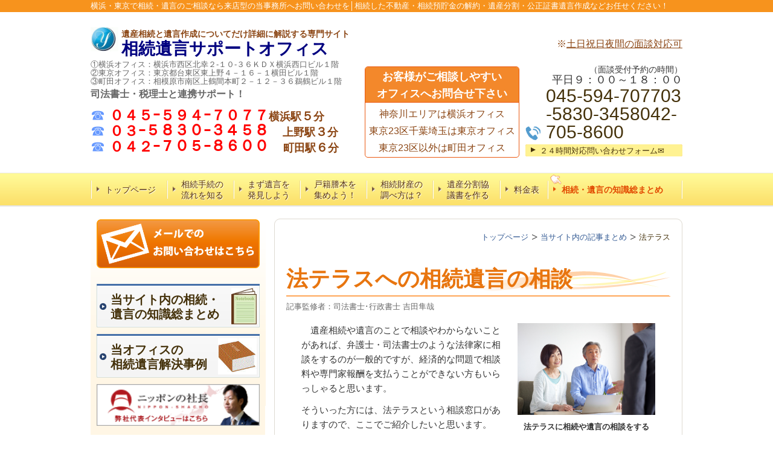

--- FILE ---
content_type: text/html; charset=utf-8
request_url: https://www.souzoku-mado.jp/souzoku56
body_size: 126644
content:
<!DOCTYPE html>
<?ra-page image-convert="no" g="SP" ?>
<html lang="ja" prefix="og: http://ogp.me/ns#">
<head>
<meta charset="UTF-8" />
<meta name="keywords" content="法テラス　相続,法テラス　遺言,日本司法支援センター　相続,相談" />
<meta property="og:site_name" content="相続遺言サポートオフィス│横浜・東京" />
<meta property="og:type" content="article" />
<meta property="og:url" content="https://www.souzoku-mado.jp/souzoku56" />
<link rel="canonical" href="https://www.souzoku-mado.jp/souzoku56" />
<meta name="disparea" content="vga" />
<meta name="format-detection" content="telephone=no" />
<meta name="SKYPE_TOOLBAR" content="SKYPE_TOOLBAR_PARSER_COMPATIBLE" />
<title>法テラスに相続遺言の相談ができる？利用方法や資力要件など</title>
<link rel="stylesheet" type="text/css" href="/cms/_master/common/css/normalize.css" />
<link rel="stylesheet" type="text/css" href="/cms/_master/common/css/bhsystem.css" />
<link rel="stylesheet" type="text/css" href="/_master/theme/A1-1c3-L30_v10/pc/layout.css" />
<link rel="stylesheet" type="text/css" href="/_master/theme/A1-1c3-L30_v10/pc/mod.css" />
<!-- Google Tag Manager -->
<script>(function(w,d,s,l,i){w[l]=w[l]||[];w[l].push({'gtm.start':
new Date().getTime(),event:'gtm.js'});var f=d.getElementsByTagName(s)[0],
j=d.createElement(s),dl=l!='dataLayer'?'&l='+l:'';j.async=true;j.src=
'https://www.googletagmanager.com/gtm.js?id='+i+dl;f.parentNode.insertBefore(j,f);
})(window,document,'script','dataLayer','GTM-PQ537QX');</script>
<!-- End Google Tag Manager --><meta name="google-site-verification" content="AxRgWF1Gupu11xaOcR387HEBUXiM52AySq1QuA29qQk" />
<script>
  (function(i,s,o,g,r,a,m){i['GoogleAnalyticsObject']=r;i[r]=i[r]||function(){
  (i[r].q=i[r].q||[]).push(arguments)},i[r].l=1*new Date();a=s.createElement(o),
  m=s.getElementsByTagName(o)[0];a.async=1;a.src=g;m.parentNode.insertBefore(a,m)
  })(window,document,'script','https://www.google-analytics.com/analytics.js','ga');

  ga('create', 'UA-82642371-1', 'auto');
  ga('send', 'pageview');

</script>
<link rel="shortcut icon" href="http://www.souzoku-mado.jp/_p/4460/documents/favicon48.ico">
<script>
    (function() {
        var protocol = location.protocol;
        document.write('<script src="' + protocol + '//cdnjs.cloudflare.com/ajax/libs/modernizr/2.6.2/modernizr.min.js">\x3C/script>');
    }());
</script>
</head>
<body class="mod-body">
<div class="area-all">

<header class="area-header" data-cms-parts-group="">
<div class="area-header-inner">

</div>
<div class="area-header-inner2">
<div   data-parts-name="part-header-088_001 v7" class="mod-parts-sitename ex-style_01A1 ex-first-part"><div  class="mod-top-sitename"><p  class="mod-top-text-sitename">横浜・東京で相続・遺言のご相談なら来店型の当事務所へお問い合わせを│相続した不動産・相続預貯金の解約・遺産分割・公正証書遺言作成などお任せください！</p></div><div  class="mod-3col-sitename"><div  class="mod-3col-inner ex-first-child"><div  class="mod-title-sitename ex-first-child"><p  class="mod-title-inner ex-first-child"><img  src="/_p/4460/images/pc/708f4283.jpg"  class="mod-title-logo"></p><div  class="mod-title-inner2"><p  class="mod-title-hosoku-sitename ex-first-child"><span style="font-size:14px"><span style="color:#8B4513"><strong>遺産相続と遺言作成についてだけ詳細に解説する専門サイト</strong></span></span></p><p  class="mod-title-text-sitename"><span style="font-size:28px"><span style="color:#000080"><strong>相続遺言サポートオフィス</strong></span></span></p></div></div><p  class="mod-address-sitename">①横浜オフィス：横浜市西区北幸２-１０-３６ＫＤＸ横浜西口ビル１階<br><span>②東京オフィス：東京都台東区東上野４－１６－１横田ビル１階</span><br><span>③町田オフィス：相模原市南区上鶴間本町２－１２－３６鵜鶴ビル１階</span></p><p  class="mod-address-sitename"><span style="font-size:16px"><strong>司法書士・税理士と連携サポート！</strong></span><br><br><span style="font-size:24px"><span style="color:#6699ff">☎</span>&nbsp;</span><strong><span style="color:rgb(255, 0, 0); font-size:24px">０４５ｰ５９４ｰ７０７７</span><span style="color:#8B4513"><span style="font-size:18px">横浜駅<span style="font-size:20px">５</span>分</span></span></strong><br><span style="font-size:24px"><span style="color:#6699ff">☎</span>&nbsp;</span><strong><span style="font-size:24px"><span style="color:#FF0000">０３ｰ５８３０ｰ３４５８</span></span><span style="font-size:18px">&nbsp;　</span><span style="color:rgb(139, 69, 19)"><span style="font-size:18px">上野駅</span><span style="font-size:20px">３</span><span style="font-size:18px">分</span></span></strong><br><span style="font-size:24px"><span style="color:rgb(102, 153, 255)">☎</span>&nbsp;</span><strong><span style="font-size:24px"><span style="color:rgb(255, 0, 0)">０４２ｰ７０５ｰ８６００　</span></span><span style="color:rgb(139, 69, 19)"><span style="font-size:18px">町田駅</span><span style="font-size:20px">６</span><span style="font-size:18px">分</span></span></strong></p></div><div  class="mod-3col-inner2"><div  class="mod-set-toiawase2-sitename ex-first-child"><p  class="mod-box-inner ex-first-child"><strong>お客様がご相談しやすい<br>オフィスへお問合せ下さい</strong></p><p  class="mod-box-inner2"><span style="color:#8B4513"><span style="font-size:18px"><span style="font-size:16px">神奈川エリアは横浜オフィス<br>東京23区千葉埼玉は東京オフィス東京23区以外は町田オフィス</span></span></span></p></div></div><div  class="mod-3col-inner3"><div  class="mod-tel-sitename ex-first-child"><i  class="mod-icon_tel ex-first-child"></i><div  class="mod-tel-inner"><p  class="mod-tel-golo-sitename"><br><span style="color:#8B4513"><span style="font-size:16px">※</span><u><span style="font-size:16px">土日祝日夜間の面談対応可</span></u></span><br><br><br><span style="font-size:16px"><span style="font-size:14px">（面談受付予約の時間）</span><br><span style="font-size:18px">平日９：００～１８：００</span></span></p><p  class="mod-telnum-sitename"><span>045-594-707703-5830-3458042-705-8600</span></p></div></div><div    class="mod-bnr3-sitename"><a href="/otoiawase"><div  class="mod-bnr-inner"><p>２４時間対応問い合わせフォーム✉</p></div></a></div></div></div></div>
<nav   data-parts-name="part-header-005 v8" class="mod-gnav2 ex-style_01C1"><div  class="mod-gnav-inner"><div  class="mod-gnav-inner2"><ul><li   class=""><span  class="mod-gnav-item"><a href="/">トップページ</a></span></li><li  class=""><span class="mod-gnav-item"><a href="/souzokunagare">相続手続の<br>流れを知る</a></span></li><li  class=""><span class="mod-gnav-item"><a href="/yuigontyousa">まず遺言を<br>発見しよう</a></span></li><li  class=""><span class="mod-gnav-item"><a href="/souzokuninn">戸籍謄本を<br>集めよう！</a></span></li><li  class=""><span class="mod-gnav-item"><a href="/souzokuzaisann">相続財産の<br>調べ方は？</a></span></li><li  class=""><span class="mod-gnav-item"><a href="/isannbunnkatukyougisyo">遺産分割協<br>議書を作る</a></span></li><li   class=""><span  class="mod-gnav-item"><a href="/service">料金表</a></span></li><li  class="state-em "><span class="mod-gnav-item"><a href="/matome">相続・遺言の知識総まとめ<br></a></span></li></ul></div></div></nav>
</div>
<div class="area-header-inner3">

</div>
<div class="area-header-inner4">

</div>
</header>


<div class="area-container">

<div class="area-main" data-cms-parts-group="">
<div class="area-main-inner">
<div   data-parts-name="part-main-285 v5" class="ex-style_01A1 mod-part-topicpath ex-first-part"><div  class="mod-box-inner"><div  class="mod-box-inner2"><div itemscope="" itemtype="http://schema.org/BreadcrumbList"   class="mod-set-topicpath ex-first-child"><div class="mod-topicpath" itemprop="itemListElement" itemscope itemtype="http://schema.org/ListItem"><a href="https://www.souzoku-mado.jp/" itemprop="item"><span itemprop="name">トップページ</span></a><meta itemprop="position" content="1" /></div><div class="mod-topicpath" itemprop="itemListElement" itemscope itemtype="http://schema.org/ListItem"><a href="https://www.souzoku-mado.jp/matome" itemprop="item"><span itemprop="name">当サイト内の記事まとめ</span></a><meta itemprop="position" content="2" /></div><div class="mod-topicpath" itemprop="itemListElement" itemscope itemtype="http://schema.org/ListItem"><em><span itemprop="name">法テラス</span></em><meta itemprop="position" content="3" /></div></div></div></div></div>
</div>
<div class="area-main-inner2">
<div   data-parts-name="part-main-004 v8" class="mod-box3 ex-style_01C1"><div  class="mod-box-inner"><div  class="mod-box-inner2"><div  class="mod-title3 ex-first-child"><div  class="mod-title3-inner ex-first-child"><h1  class="mod-title3-inner3 ex-first-child"><span style="font-size:36px"><strong>法テラスへの相続遺言の相談</strong></span></h1><p  class="mod-title3-inner4"><span style="color:rgb(105, 105, 105)">記事監修者：司法書士･行政書士 吉田隼哉</span></p></div></div></div></div></div>
<div    data-parts-name="part-main-243 v8" class="ex-style_w1A1 ex-imgFloat mod-box3"><div  class="mod-box-inner"><div  class="mod-box-inner2"><div       class="ex-first-child"><div class="step1 ex-first-child"><div  class="mod-box40 ex-first-child"><div  class="mod-2col4 ex-first-child"><div  class="mod-2col-wrap"><div  class="mod-2col-inner"><div  class="mod-2col-inner-2"><p  class="mod-image ex-first-child"><img   src="/_p/4460/images/pc/3d657f5d.jpg"></p><p  class="mod-text4"><strong>法テラスに相続や遺言の相談をする</strong></p></div></div><div  class="mod-2col-inner2"><div  class="mod-2col-inner2-2"><div  class="mod-rte17 ex-first-child"><p>　遺産相続や遺言のことで相談やわからないことがあれば、弁護士・司法書士のような法律家に相談をするのが一般的ですが、経済的な問題で相談料や専門家報酬を支払うことができない方もいらっしゃると思います。</p><p>そういった方には、法テラスという相談窓口がありますので、ここでご紹介したいと思います。</p></div></div></div></div></div></div></div></div></div></div></div>
<div    data-parts-name="part-main-236 v8" class="ex-style_l1A1 mod-box3"><div  class="mod-box-inner"><div  class="mod-box-inner2"><div       class="ex-first-child"><div class="step1 ex-first-child"><div  class="mod-box32 ex-first-child"><div   class="mod-ul4 ex-first-child"><p style="text-align:center"><strong>目　次</strong></p><p>≫　<a href="#houterasu1">法テラスとは</a><br>≫　<a href="#houterasu2">法テラスに相談できること</a><br>≫　<a href="#houterasu3">法テラスの民事法律扶助業務</a><br>≫　<a href="#houterasu4">法テラスまとめ</a><br><a id="houterasu1" name="houterasu1"></a></p></div></div></div></div></div></div></div>
<div   data-parts-name="part-main-233 v9" class="ex-style_01A1 mod-box3"><div  class="mod-box-inner"><div  class="mod-box-inner2"><div  class="mod-box39 ex-first-child"><div  class="mod-h_3 ex-first-child"><i  class="mod-icon_1"></i><h3  class="mod-h">法テラスとは</h3></div></div></div></div></div>
<div    data-parts-name="part-main-234 v8" class="ex-style_l1A1 mod-box3"><div  class="mod-box-inner"><div  class="mod-box-inner2"><div       class="ex-first-child"><div class="step1 ex-first-child"><div  class="mod-box41 ex-first-child"><div  class="mod-rte17 ex-first-child"><p>　法テラスについてポイントをまとめると、以下のとおりです。</p></div></div></div></div></div></div></div>
<div    data-parts-name="part-main-222_002 v8" class="mod-box3 ex-style_i1A2"><div  class="mod-box-inner"><div  class="mod-box-inner2"><div       class="ex-first-child"><div class="step1 ex-first-child"><div  class="mod-box37 ex-first-child"><div  class="mod-box-inner"><div  class="mod-box-inner2"><div  class="mod-box40 ex-first-child"><div  class="mod-rte16 ex-first-child"><p>・法テラスの正式名称は、日本司法支援センター。<br>・法テラスは<span style="background-color:transparent">、国が設立した法的トラブル解決の総合案内所。<br>・全国１００ヵ所以上に存在。</span><br><span style="background-color:transparent">・法律相談の窓口が設置されている</span><span style="background-color:transparent">。</span><br><span style="background-color:transparent">・</span><span style="background-color:transparent">業務時間は、平日の９：００～１７：００。</span></p></div></div></div></div></div></div></div></div></div></div>
<div    data-parts-name="part-main-234 v8" class="ex-style_l1A1 mod-box3"><div  class="mod-box-inner"><div  class="mod-box-inner2"><div       class="ex-first-child"><div class="step1 ex-first-child"><div  class="mod-box41 ex-first-child"><div  class="mod-rte17 ex-first-child"><p>法テラスは、法律にまつわる困り事を相談することができる場所です。<br>経済的な余裕がない方には、無料法律相談や弁護士・司法書士費用等の立替えを行う支援（<a href="#houterasu3">民事法律扶助</a>）も受けることができますので、積極的に活用を検討してみてください。</p><p>最寄りの法テラスの場所を調べるには、こちらの法テラスの公式サイトをご覧いただくといいと思います。<a id="houterasu2" name="houterasu2"></a>≫<a href="https://www.houterasu.or.jp/">法テラス公式</a><a href="https://www.nta.go.jp/about/organization/access/map.htm">HP</a></p></div></div></div></div></div></div></div>
<div   data-parts-name="part-main-233 v9" class="ex-style_01A1 mod-box3"><div  class="mod-box-inner"><div  class="mod-box-inner2"><div  class="mod-box39 ex-first-child"><div  class="mod-h_3 ex-first-child"><i  class="mod-icon_1"></i><h3  class="mod-h">法テラスに相談できること</h3></div></div></div></div></div>
<div    data-parts-name="part-main-234 v8" class="ex-style_l1A1 mod-box3"><div  class="mod-box-inner"><div  class="mod-box-inner2"><div       class="ex-first-child"><div class="step1 ex-first-child"><div  class="mod-box41 ex-first-child"><div  class="mod-rte17 ex-first-child"><p>　法テラスでは、法律上のトラブル全般の相談をすることができます。主な相談事項としては、このようなものです。</p></div></div></div></div></div></div></div>
<div    data-parts-name="part-main-222_002 v8" class="mod-box3 ex-style_i1A2"><div  class="mod-box-inner"><div  class="mod-box-inner2"><div       class="ex-first-child"><div class="step1 ex-first-child"><div  class="mod-box37 ex-first-child"><div  class="mod-box-inner"><div  class="mod-box-inner2"><div  class="mod-box40 ex-first-child"><div  class="mod-rte16 ex-first-child"><p>借金や債務整理、貸付金回収、架空請求、ネット被害、<strong>相続や遺言のこと</strong>、離婚や不倫の慰謝料、パワハラや解雇、賃貸トラブル、敷金、保険、交通事故、損害賠償、法的手続き、成年後見制度など。</p></div></div></div></div></div></div></div></div></div></div>
<div    data-parts-name="part-main-234 v8" class="ex-style_l1A1 mod-box3"><div  class="mod-box-inner"><div  class="mod-box-inner2"><div       class="ex-first-child"><div class="step1 ex-first-child"><div  class="mod-box41 ex-first-child"><div  class="mod-rte17 ex-first-child"><p>様々なトラブルや問題に対応していますので、相続や遺言のことについても相談をすることができます。<br>遺産分割や遺言で争いがあるのなら、法テラスに相談をしてみてはいかがでしょうか。収入・資産等が一定以下の場合には、無料の法律相談を受けることができるようです。</p></div></div></div></div></div></div></div>
<div    data-parts-name="part-main-222_002 v8" class="mod-box3 ex-style_i1B3"><div  class="mod-box-inner"><div  class="mod-box-inner2"><div       class="ex-first-child"><div class="step1 ex-first-child"><div  class="mod-box37 ex-first-child"><div  class="mod-box-inner"><div  class="mod-box-inner2"><div  class="mod-box40 ex-first-child"><div  class="mod-h_4_20 ex-first-child"><i  class="mod-icon_1"></i><div  class="mod-h_4-inner"><p   class="mod-h_4-inner2 ex-first-child"><strong>POINT！</strong></p></div></div><div  class="mod-rte16"><p>法テラスでは、幅広い法律問題の相談をすることが可能です。国が行っている機関なので、安心して相談をすることができるはずです。<a id="houterasu3" name="houterasu3"></a></p></div></div></div></div></div></div></div></div></div></div>
<div   data-parts-name="part-main-233 v9" class="ex-style_01A1 mod-box3"><div  class="mod-box-inner"><div  class="mod-box-inner2"><div  class="mod-box39 ex-first-child"><div  class="mod-h_3 ex-first-child"><i  class="mod-icon_1"></i><h3  class="mod-h">法テラスの民事法律扶助業務</h3></div></div></div></div></div>
<div    data-parts-name="part-main-243 v8" class="ex-style_w1A1 ex-imgFloat mod-box3"><div  class="mod-box-inner"><div  class="mod-box-inner2"><div       class="ex-first-child"><div class="step1 ex-first-child"><div  class="mod-box40 ex-first-child"><div  class="mod-2col4 ex-first-child"><div  class="mod-2col-wrap"><div  class="mod-2col-inner"><div  class="mod-2col-inner-2"><p  class="mod-image ex-first-child"><img   src="/_p/4460/images/pc/0f0d11fa.jpg"></p></div></div><div  class="mod-2col-inner2"><div  class="mod-2col-inner2-2"><div  class="mod-rte17 ex-first-child"><p>　法テラスの民事法律扶助業務とは、経済的に余裕がない方のための制度で、無料で法律相談を実施したり、弁護士・司法書士の費用の立替えをしてくれるものです。</p><p>この制度を使うためには、資力や資産が一定以下であることが条件となりますので、ご注意ください。</p><p>利用の流れとしては、以下の順番です。</p></div></div></div></div></div></div></div></div></div></div></div>
<div    data-parts-name="part-main-222_002 v8" class="mod-box3 ex-style_i1A2"><div  class="mod-box-inner"><div  class="mod-box-inner2"><div       class="ex-first-child"><div class="step1 ex-first-child"><div  class="mod-box37 ex-first-child"><div  class="mod-box-inner"><div  class="mod-box-inner2"><div  class="mod-box40 ex-first-child"><div  class="mod-rte16 ex-first-child"><p>１．無料法律相談<br>２．審査<br>３．援助開始決定<br>４．事件終了</p></div></div></div></div></div></div></div></div></div></div>
<div    data-parts-name="part-main-234 v8" class="ex-style_l1A1 mod-box3"><div  class="mod-box-inner"><div  class="mod-box-inner2"><div       class="ex-first-child"><div class="step1 ex-first-child"><div  class="mod-box41 ex-first-child"><div  class="mod-rte17 ex-first-child"><p>審査によっては、民事法律扶助を受けられない場合があります。<br>審査内容には、資力・資産要件以外にも「勝訴の見込みがないとはいえないこと」「民事法律扶助の趣旨に適すること」といったものもありますので、これは事前に確認していただいた方がいいと思います。</p></div></div></div></div></div></div></div>
<div    data-parts-name="part-main-222_002 v8" class="mod-box3 ex-style_i1B3"><div  class="mod-box-inner"><div  class="mod-box-inner2"><div       class="ex-first-child"><div class="step1 ex-first-child"><div  class="mod-box37 ex-first-child"><div  class="mod-box-inner"><div  class="mod-box-inner2"><div  class="mod-box40 ex-first-child"><div  class="mod-h_4_20 ex-first-child"><i  class="mod-icon_1"></i><div  class="mod-h_4-inner"><p   class="mod-h_4-inner2 ex-first-child"><strong>POINT！</strong></p></div></div><div  class="mod-rte16"><p>収入証明書なども提出しなければいけませんので、民事法律扶助制度を利用したい場合には法テラスに確認をしてください。<a id="houterasu4" name="houterasu4"></a></p></div></div></div></div></div></div></div></div></div></div>
<div   data-parts-name="part-main-233 v9" class="ex-style_01A1 mod-box3"><div  class="mod-box-inner"><div  class="mod-box-inner2"><div  class="mod-box39 ex-first-child"><div  class="mod-h_3 ex-first-child"><i  class="mod-icon_1"></i><h3  class="mod-h">法テラスまとめ</h3></div><div  class="mod-rte15"><p>　法テラスは、国が設立した機関ですから、安心してご相談いただけると思います。</p><p>相続や遺言のトラブルの相談も受けてくれるはずですから、どこに頼んでいいかわからない（相談先がわからない）といったことなら、法テラスの活用を検討してみてください。<br>トラブルがないような相続や遺言の手続きでは、法テラスに相談をすることもないと思いますので、相続人間で話し合いがまとまらない、遺産分割で揉めている、遺留分を請求したい等なら、法テラスが適しているかもしれません。</p></div></div></div></div></div>
<div   data-parts-name="part-main-233 v9" class="ex-style_01A1 mod-box3"><div  class="mod-box-inner"><div  class="mod-box-inner2"><div  class="mod-box39 ex-first-child"><div  class="mod-h_3 ex-first-child"><i  class="mod-icon_1"></i><h3  class="mod-h">相続・遺言のことなら当事務所までご相談ください。</h3></div></div></div></div></div>
<div    data-parts-name="part-main-234 v8" class="ex-style_l1A1 mod-box3"><div  class="mod-box-inner"><div  class="mod-box-inner2"><div       class="ex-first-child"><div class="step1 ex-first-child"><div  class="mod-box41 ex-first-child"><div  class="mod-rte17 ex-first-child"><p>　相続・遺言を解決する当事務所では、相続手続きや遺言書作成についてお困りのご相談者様のお話をじっくり聞いて、専門家との連携により全ての手続きを一括サポートさせていただきます。どこに相談していいのかわからないといった方はまず当事務所までご相談ください。親切丁寧に司法書士・行政書士が対応いたします。<br>　ご相談予約は下記のお電話番号または問い合わせフォームからお願いいたします。</p></div></div></div></div></div></div></div>
<div    data-parts-name="part-main-048 v8" class="mod-box49 mod-margin1 ex-style_01A1"><div   class="mod-link7 ex-first-child"><div  class="mod-link-inner"><div><div class="step1 ex-first-child"><div  class="mod-link-inner2 ex-first-child"><a href="/isannsyoukei"><div  class="mod-link-inner4 ex-first-child"><p  class="mod-link-inner5">相続手続き一括サポート「遺産承継業務」のご案内はこちら</p></div></a></div></div></div></div></div></div>
</div>
<div class="area-main-inner3">
<div    data-parts-name="part-main-243 v8" class="ex-style_w1A1 ex-imgFloat mod-box3 ex-imgLayout_l ex-imgSize_2SS mod-margin1"><div  class="mod-box-inner"><div  class="mod-box-inner2"><div  class="mod-box38 ex-first-child"><div  class="mod-rte14 ex-first-child"><p>　なお、「相続」と「遺言」のことをもっと詳しく知りたいというお客様のために、相続と遺言に関する情報・基本知識から応用知識・参考資料や書式・銀行の相続手続きや相続税のことなど、当サイト内のありとあらゆる情報を詰め込んだ総まとめページのご用意がありますので、下記をクリックしてそのページへお進みください。<br>≫<strong><a href="/matome">『当サイト内の相続・遺言に関する全てのコンテンツまとめ』ページは、こちらか下の画像をクリック！</a></strong>↓</p></div></div><div       class=""><div class="step1 ex-first-child"><div  class="mod-box40 ex-first-child"><div  class="mod-2col4 ex-first-child"><div  class="mod-2col-wrap"><div  class="mod-2col-inner"><div  class="mod-2col-inner-2"><p  class="mod-image ex-first-child"><a href="/matome"><img   src="/_p/4460/images/pc/711cbb83.png"  alt="相続　遺言"></a></p></div></div></div></div></div></div></div></div></div></div>
<div    data-parts-name="part-main-222_002 v8" class="mod-box3 ex-style_i1C2 ex-imgLayout_l ex-imgSize_2SS mod-margin3"><div  class="mod-box-inner"><div  class="mod-box-inner2"><div       class="ex-first-child"><div class="step1 ex-first-child"><div  class="mod-box37 ex-first-child"><div  class="mod-box-inner"><div  class="mod-box-inner2"><div  class="mod-box40 ex-first-child"><div  class="mod-h_4_20 ex-first-child"><i  class="mod-icon_1"></i><div  class="mod-h_4-inner"><p  class="mod-h_4-inner4 ex-first-child"><span style="font-size:14px"><strong>この記事の監修者　／　</strong></span><a href="/profile"><strong>司法書士・行政書士法人よしだ法務事務所　代表司法書士　吉田隼哉</strong></a></p></div></div></div><div  class="mod-2col4"><div  class="mod-2col-wrap"><div  class="mod-2col-inner"><div  class="mod-2col-inner-2"><p  class="mod-image ex-first-child"><img   src="/_p/4460/images/pc/dc424513.jpg"></p></div></div><div  class="mod-2col-inner2"><div  class="mod-2col-inner2-2"><div  class="mod-box41 ex-first-child"><div  class="mod-rte17 ex-first-child"><p><span style="font-size:14px">平成23年度の司法書士試験合格後、司法書士・行政書士法人よしだ法務事務所を開業。相続・遺言の分野に専門特化し、ご依頼者に対しての総合的なサポートを目指す。テレビ「NHKクローズアップ現代」や雑誌プレジデント・AERA等の執筆、メディア実績多数。<br>・<a href="https://www.shiho.or.jp/search/individual/detail/view_express_entity/1097">神奈川県司法書士会所属（登録番号１７８６）</a><br>・<a href="https://www.kana-gyosei.or.jp/">神奈川県行政書士会所属（登録番号１６０９１０６３）</a></span><br><span style="font-size:14px">≫<a href="https://www.nippon-shacho.com/interview/in_yoshida/">ニッポンの社長インタビュー記事「その道のプロフェッショナル」はこちら</a></span></p></div></div></div></div></div></div></div></div></div></div></div></div></div></div>
<div   data-parts-name="part-main-291_001 v6" class="ex-imgSize_2S mod-part-toiawase ex-style_01A1"><div  class="mod-box-inner"><div  class="mod-box-inner2"><div  class="mod-set-h2 ex-first-child"><div  class="mod-h_2_ver2 ex-first-child"><i  class="mod-icon_1"></i><h2  class="mod-h">ご依頼は、各オフィスへ直接お問合せください。</h2></div><div  class="mod-rte_ver2"><p><strong><span style="color:#FF0000">相続専門来店型の当事務所では、お客様が行きやすい最寄りのオフィスでのご相談対応可能！</span></strong></p><p>下<span style="color:rgb(51, 51, 51)">記の３オフィス（</span><span style="color:rgb(51, 51, 51)">横浜駅・上野駅・町田駅）の中から選んでお問い合わせください。</span><span style="color:rgb(51, 51, 51)">地図をクリックすると各オフィスの詳細ページへ進めます。</span><br>≫<a href="/denwa">電話したらどんなことを聞かれるの？</a></p></div></div></div></div></div>
<div   data-parts-name="part-main-291_001 v6" class="ex-imgSize_2S mod-part-toiawase ex-style_01A1"><div  class="mod-box-inner"><div  class="mod-box-inner2"><div  class="mod-set-toiawase-2col ex-first-child"><div  class="mod-box-inner"><div  class="mod-box-inner2"><div  class="mod-box-in1 ex-first-child"><div  class="mod-box-inner"><div  class="mod-2col-in1 ex-first-child"><div  class="mod-2col-wrap"><div  class="mod-2col-inner"><div  class="mod-2col-inner-2"><p  class="mod-img-map ex-first-child"><a href="/access"><img   src="/_p/4460/images/pc/54da1c5e.jpg"  alt=""></a></p><a href="/access"><div   class="mod-link-map"><p>横浜オフィスのアクセス</p></div></a></div></div><div  class="mod-2col-inner2"><div  class="mod-2col-inner2-2"><div   class="mod-rte-kyocho ex-first-child"><p><span style="font-size:22px"><span style="color:#FF0000"><strong><span style="font-size:20px">横浜オフィス</span></strong></span><span style="font-size:18px">のお問合せはこちら</span></span></p></div><!-- 02393057-1df7-48ba-9dfb-4ff3f59e4c37 --><div  class="mod-tel-iig"><i  class="mod-icon_tel"></i><div  class="mod-tel-inner"><p  class="mod-tel-inner-2 ex-first-child">横浜駅西口より徒歩５分</p><p  class="mod-tel-inner-3"><span>045-594-7077</span></p></div></div><!-- 02393057-1df7-48ba-9dfb-4ff3f59e4c37 --><div   class="mod-rte_ver2"><p>電話受付：9:00～18:00（土日祝を除く）</p></div><div    class="mod-bnr_ver2"><a href="/otoiawase"><div  class="mod-bnr-inner"><p>メールのお問合せはこちら✉</p></div></a></div></div></div></div></div></div></div></div></div></div></div></div></div>
<div   data-parts-name="part-main-291_001 v6" class="ex-imgSize_2S mod-part-toiawase ex-style_01A1"><div  class="mod-box-inner"><div  class="mod-box-inner2"><div  class="mod-set-toiawase-2col ex-first-child"><div  class="mod-box-inner"><div  class="mod-box-inner2"><div  class="mod-box-in1 ex-first-child"><div  class="mod-box-inner"><div  class="mod-2col-in1 ex-first-child"><div  class="mod-2col-wrap"><div  class="mod-2col-inner"><div  class="mod-2col-inner-2"><p  class="mod-img-map ex-first-child"><a href="/access2"><img   src="/_p/4460/images/pc/5435f731.jpg"  alt=""></a></p><a href="/access2"><div   class="mod-link-map"><p>東京オフィスのアクセス</p></div></a></div></div><div  class="mod-2col-inner2"><div  class="mod-2col-inner2-2"><div   class="mod-rte-kyocho ex-first-child"><p><span style="font-size:22px"><span style="color:#FF0000"><strong><span style="font-size:20px">東京オフィス</span></strong></span><span style="font-size:18px">のお問合せはこちら</span></span></p></div><!-- 2768f372-4006-4899-b912-c6a2ab44e5fc --><div  class="mod-tel-iig"><i  class="mod-icon_tel"></i><div  class="mod-tel-inner"><p  class="mod-tel-inner-2 ex-first-child">上野駅入谷口より徒歩３分</p><p  class="mod-tel-inner-3"><span>03-5830-3458</span></p></div></div><!-- 2768f372-4006-4899-b912-c6a2ab44e5fc --><div   class="mod-rte_ver2"><p>電話受付：9:00～18:00（土日祝を除く）</p></div><div    class="mod-bnr_ver2"><a href="/otoiawase"><div  class="mod-bnr-inner"><p>メールのお問合せはこちら✉</p></div></a></div></div></div></div></div></div></div></div></div></div></div></div></div>
<div   data-parts-name="part-main-291_001 v6" class="ex-imgSize_2S mod-part-toiawase ex-style_01A1"><div  class="mod-box-inner"><div  class="mod-box-inner2"><div  class="mod-set-toiawase-2col ex-first-child"><div  class="mod-box-inner"><div  class="mod-box-inner2"><div  class="mod-box-in1 ex-first-child"><div  class="mod-box-inner"><div  class="mod-2col-in1 ex-first-child"><div  class="mod-2col-wrap"><div  class="mod-2col-inner"><div  class="mod-2col-inner-2"><p  class="mod-img-map ex-first-child"><a href="/access3"><img   src="/_p/4460/images/pc/2fa9655b.jpg"  alt=""></a></p><a href="/access3"><div   class="mod-link-map"><p>町田オフィスのアクセス</p></div></a></div></div><div  class="mod-2col-inner2"><div  class="mod-2col-inner2-2"><div   class="mod-rte-kyocho ex-first-child"><p><span style="font-size:22px"><span style="color:#FF0000"><strong><span style="font-size:20px">町田オフィス</span></strong></span><span style="font-size:18px">のお問合せはこちら</span></span></p></div><!-- 950a8181-6874-4028-8447-f8db47679080 --><div  class="mod-tel-iig"><i  class="mod-icon_tel"></i><div  class="mod-tel-inner"><p  class="mod-tel-inner-2 ex-first-child">町田駅南口より徒歩６分</p><p  class="mod-tel-inner-3"><span>042-705-8600</span></p></div></div><!-- 950a8181-6874-4028-8447-f8db47679080 --><div   class="mod-rte_ver2"><p>電話受付：9:00～18:00（土日祝を除く）</p></div><div    class="mod-bnr_ver2"><a href="/otoiawase"><div  class="mod-bnr-inner"><p>メールのお問合せはこちら✉</p></div></a></div></div></div></div></div></div></div></div></div></div></div></div></div>
<div    data-parts-name="part-main-243 v8" class="ex-style_w1A1 ex-imgFloat mod-box3 mod-margin1"><div  class="mod-box-inner"><div  class="mod-box-inner2"><div       class="ex-first-child"><div class="step1 ex-first-child"><div  class="mod-box40 ex-first-child"><div  class="mod-h_5_21 ex-first-child"><i  class="mod-icon_1"></i><div  class="mod-h_5-inner"><h5  class="mod-h">当事務所は相続と遺言の分野でメディアや取材実績が多数あります</h5></div></div><div  class="mod-2col4"><div  class="mod-2col-wrap"><div  class="mod-2col-inner"><div  class="mod-2col-inner-2"><p  class="mod-image ex-first-child"><img   src="/_p/4460/images/pc/313d7fb8.jpg"></p></div></div><div  class="mod-2col-inner2"><div  class="mod-2col-inner2-2"><div  class="mod-rte17 ex-first-child"><p>専門性を持った当事務所では、年間を通して相続・遺言についてメディアからの取材を多数お受けしています。<br>NHKクローズアップ現代・テレビ朝日系情報番組の取材、雑誌「AERA」「女性自身」「プレジデント」等の執筆実績など。<br>当事務所のメディア実績については、以下をクリックしていただけるとご覧いただけます。</p></div></div></div></div></div></div><a href="/profile2"><div   class="mod-link ex-align-left"><p>過去のメディア・取材実績はこちら</p></div></a></div></div></div></div></div>
<div   data-parts-name="part-main-233 v9" class="ex-style_01A1 mod-box3"><div  class="mod-box-inner"><div  class="mod-box-inner2"><div  class="mod-box39 ex-first-child"><div  class="mod-h_3 ex-first-child"><i  class="mod-icon_1"></i><h3  class="mod-h">当サイト内の相続・遺言コンテンツまとめ</h3></div></div></div></div></div>
<div    data-parts-name="part-main-279_001 v6" class="mod-part-news-bunsyo mod-margin3 ex-style_01A3"><div  class="mod-box-inner"><div  class="mod-box-inner2"><div  class="mod-set-step ex-first-child"><div class="step1 ex-first-child"><div  class="mod-set-news-bunsyo ex-first-child"><div  class="mod-box-inner"><div  class="mod-box-inner2"><div  class="mod-box_ver2 ex-first-child"><div  class="mod-rte_ver2 ex-first-child"><p><span style="font-size:16px">相続の流れ①～⑧】<br>①<a href="/souzokunagare">おおまかな相続手続きの流れを知ろう！</a><br>②<a href="/yuigontyousa">遺言書の探し方・遺言検索システムの方法を紹介。</a><br>③<a href="/souzokuninn">相続人の調査方法は戸籍集めでやります。</a><br>④<a href="/souzokuzaisann">肝心な相続財産の調査で遺産を把握しよう！</a><br>⑤<a href="/souzokuhouhou">調査したら相続放棄か遺産分割かを決めましょう。</a><br>⑥<a href="/isannbunnkatukyougisyo">遺産分割協議書の作り方や遺産の書き方を学ぶ。</a><br>⑦<a href="/yotyokinnsouzoku">分割協議書を使って預貯金の相続手続きをしよう。</a><br>⑧<a href="/souzokuhudousann">最後の難所「法務局で不動産の名義変更」</a></span></p><p><span style="font-size:16px">【相続（基本編）】<br>≫<a href="/souzoku1">死亡以外でも相続が開始することがある？</a><br>≫<a href="/souzoku2">相続に困ったときの公的な相談先一覧</a><br>≫<a href="/souzoku3">養子は実子と同じように相続できる？</a><br>≫<a href="/souzoku4">認知を受けた非嫡出子と嫡出子の相続分の違い</a><br>≫<a href="/souzoku5">内縁の配偶者は相続人になる？</a><br>≫<a href="/souzoku6">行方不明の相続人がいて困っている</a><br>≫<a href="/souzoku7">相続させたくない相続人の相続権を奪う方法</a><br>≫<a href="/souzoku8">生命保険金は相続財産になる？</a><br>≫<a href="/souzoku9">死亡退職金は相続財産になる？</a><br>≫<a href="/souzoku10">子供名義での銀行預金は相続財産になる？</a><br>≫<a href="/souzoku11">相続した収益不動産の家賃は相続財産？</a><br>≫<a href="/souzoku12">死亡・相続開始後すぐに行う手続きは</a><br>≫<a href="/souzoku13">亡くなった人の水道光熱費や病院代の清算</a><br>≫<a href="/souzoku14">葬儀代（葬式費用）の支払いは誰がする？</a><br>≫<a href="/souzoku15">遺言書があっても遺産分割協議できるか</a><br>≫<a href="/souzoku16">親の介護をしたら多く相続財産をもらえる？</a><br>≫<a href="/souzoku17">相続財産が不動産だけの場合の遺産分割方法</a><br>≫<a href="/souzoku18">相続税は誰が申告するの？</a><br>≫<a href="/souzoku19">相続税はいつまでに申告するの？</a><br>≫<a href="/souzoku20">相続税はいつまでに納付すればいいのか</a><br>≫<a href="/souzoku21">相続税は分割払いできる？</a><br>≫<a href="/souzoku22">相続税は現金以外でも払える？</a><br>≫<a href="/souzoku23">準確定申告って？</a><br>≫<a href="/souzoku24">相続税申告に必要な残高証明書とは</a><br>≫<a href="/souzoku25">相続税の配偶者控除とは</a><br>≫<a href="/souzoku26">相続時精算課税制度ってどんなもの？</a><br>≫<a href="/souzoku27">遺産分割が成立しないと相続税申告できないの？</a><br>≫<a href="/souzoku28">胎児も相続人になれるの？</a><br>≫<a href="/souzoku29">相続人の範囲と法定相続分は？</a><br>≫<a href="/souzoku30">遠い本籍地の戸籍謄本の取り方を知りたい</a><br>≫<a href="/souzoku31">権利証が見つからなくても相続登記できる？</a><br>≫<a href="/souzoku32">遺産分割をしないで放置したらどうなる？</a><br>≫<a href="/souzoku33">負動産を相続してしまったら</a><br>≫<a href="/souzoku34">遺品整理業者へ頼むメリットは？</a><br>≫<a href="/souzoku35">農地を相続したら</a><br>≫<a href="/souzoku36">相続不動産を売る際に発生する税金って？</a><br>≫<a href="/souzoku37">みなし取得費と譲渡所得税を知る</a><br>≫<a href="/souzoku38">除籍謄本って何？</a><br>≫<a href="/souzoku39">改製原戸籍って？</a><br>≫<a href="/souzoku40">疎遠な相続人と遺産分割する注意点</a><br>≫<a href="/souzoku41">法定後見と任意後見の違いは？</a><br>≫<a href="/souzoku42">成年後見制度について知りたい</a><br>≫<a href="/souzoku43">期限付きの相続手続きってあるの？</a><br>≫<a href="/souzoku44">遺産分割証明書とは？</a><br>≫<a href="/souzoku45">法定相続情報証明制度って何？</a><br>≫<a href="/souzoku46">法定相続情報一覧図の申請方法は</a><br>≫<a href="/souzoku47">法定相続情報一覧図と相続関係説明図の違いは？</a></span><br><span style="font-size:16px">≫<a href="/souzoku67">法定相続情報一覧図の再交付</a></span><br><span style="font-size:16px">≫<a href="/souzoku48">高齢者消除とは</a><br>≫<a href="/souzoku49">同時に相続人が死んだらどうなる？</a><br>≫<a href="/souzoku50">相続税額の２割加算とは</a><br>≫<a href="/souzoku51">相次相続控除って？</a><br>≫<a href="/souzoku52">配偶者居住権とは</a><br>≫<a href="/souzoku53">公証役場</a><br>≫<a href="/souzoku54">法務局</a><br>≫<a href="/souzoku55">税務署</a><br>≫<a href="/souzoku56">法テラス</a><br>≫<a href="/souzoku57">役所の無料相談</a><br>≫<a href="/souzoku58">死後離縁とは</a><br>≫<a href="/souzoku59">路線価図と相続税</a><br>≫<a href="/souzoku60">相続放棄の期間伸長の申立て</a><br>≫<a href="/souzoku61">不在者財産管理人の選任申立て</a><br>≫<a href="/souzoku62">相続財産管理人の選任申立て</a><br>≫<a href="/souzoku63">特別縁故者の相続財産分与の申立て</a></span><br><span style="font-size:16px">≫<a href="/souzoku69">未成年後見人とは</a><br>≫<a href="/souzoku64">遺留分放棄とは</a><br>≫<a href="/souzoku65">単純承認とは</a><br>≫<a href="/souzoku66">限定承認とは</a><br>≫<a href="/souzoku68">相続関係説明図とは</a><br>≫<a href="/souzoku70">相続財産目録とは</a></span><br><span style="font-size:16px">≫<a href="/souzoku71">後見制度支援信託とは</a></span><br><span style="font-size:16px">≫<a href="/souzoku72">後見制度支援預金とは</a></span><br><span style="font-size:16px">≫<a href="/souzoku73">任意後見契約公正証書の作成方法</a></span><br><span style="font-size:16px">≫<a href="/souzoku74">成年後見の申立て</a></span><br><span style="font-size:16px">≫<a href="/souzoku75">負担付遺贈とは</a></span><br><span style="font-size:16px">≫<a href="/souzoku76">遺産分割を禁止する方法</a></span><br><span style="font-size:16px">≫<a href="/souzoku77">家族信託とは</a></span><br><span style="font-size:16px">≫<a href="/souzoku78">団体信用生命保険とは</a></span><br><span style="font-size:16px">≫<a href="/souzoku79">令和以降の相続遺言の法改正</a></span><br><span style="font-size:16px">≫<a href="/souzoku80">遺産分割の遡及効</a></span><br><span style="font-size:16px">≫<a href="/souzoku81">遺産相続とは</a></span><br><span style="font-size:16px">≫<a href="/souzoku82">ペット信託とは</a></span><br><span style="font-size:16px">≫<a href="/souzoku83">相続税の基礎控除額</a></span><br><span style="font-size:16px">≫<a href="/souzoku84">相続税の未成年者控除</a></span><br><span style="font-size:16px">≫<a href="/souzoku85">相続税の障害者控除</a></span><br><span style="font-size:16px">≫<a href="/souzoku86">遺産相続の完了期間</a></span><br><span style="font-size:16px">≫<a href="/souzoku87">法定相続分の相続登記</a></span><br><span style="font-size:16px">≫<a href="/souzoku88">土地の相続登記</a></span><br><span style="font-size:16px">≫<a href="/souzoku89">代表相続人とは</a></span><br><span style="font-size:16px">≫<a href="/souzoku90">相続人申告登記</a></span><br><span style="font-size:16px">≫<a href="/souzoku91">相続人への遺贈登記の単独申請</a></span><br><span style="font-size:16px">≫<a href="/souzoku92">戸籍の広域交付とは</a></span><br><span style="font-size:16px">≫<a href="/souzoku93">法定相続登記後の遺産分割と更正登記</a></span><br><span style="font-size:16px">≫<a href="/souzoku94">海外居住者の所有権名義人の国内連絡先情報</a></span><br><span style="font-size:16px">≫<a href="/souzoku95">スマート変更登記とは</a></span><br><span style="font-size:16px">≫<a href="/souzoku96">検索用情報の申出やってみた</a></span></p></div></div></div></div></div></div><div class="step2"><div  class="mod-set-news-bunsyo ex-first-child"><div  class="mod-box-inner"><div  class="mod-box-inner2"><div  class="mod-box_ver2 ex-first-child"><div  class="mod-rte_ver2 ex-first-child"><p><span style="font-size:16px">【相続（応用編）】<br>≫<a href="/souzoku-iraisaki">相続専門家について</a><br>≫<a href="/27.9.15">未成年者がいる場合の遺産分割①</a><br>≫<a href="/28.10.7">未成年者がいる場合の遺産分割②</a><br>≫<a href="/27.916">認知症の方がいる場合の遺産分割</a><br>≫<a href="/27.10.2">相続債務の調べ方</a><br>≫<a href="/27.10.15">横浜地方法務局・不動産管轄一覧</a><br>≫<a href="/27.10.19">相続税の課税対象となる「みなし相続財産」</a><br>≫<a href="/27.10.21">特別受益とは</a><br>≫<a href="/27.10.23">揉めない遺産分割の方法</a><br>≫<a href="/27.10.24">寄与分とは</a><br>≫<a href="/27.10.26">出生から死亡までの戸籍の集め方</a><br>≫<a href="/27.11.6">調停・審判による相続財産の名義変更</a><br>≫<a href="/27.11.12">遺言書による相続財産の名義変更</a><br>≫<a href="/27.11.16">相続による国債の名義変更</a><br>≫<a href="/27.11.19">死亡届の提出は相続開始のスタートライン</a><br>≫<a href="/27.12.1">代襲相続とは（世代をまたぐ相続）</a><br>≫<a href="/27.12.11">小規模宅地の特例とは</a><br>≫<a href="/28.8.22">相続放棄をすることの危うさ</a><br>≫<a href="/28.9.2">相続手続きに必要な戸籍取得の難しさ</a><br>≫<a href="/28.9.8">相続財産とは、そもそも何か</a><br>≫<a href="/28.9.11">銀行等での相続手続きに必要になる書類</a><br>​≫<a href="/28.9.16">海外在住の相続人がいる場合の遺産分割</a><br>≫<a href="/28.9.28">株式・証券の相続手続き</a><br>≫<a href="/9.29">遺産分割協議をする前に知っておきたいポイントとは</a><br>≫<a href="/9.30">相続した遺産の分け方と、その流れ</a><br>≫<a href="/28.10.3">遺贈を受けると相続分が減ってしまう？</a><br>≫<a href="/28.10.4">香典や弔慰金は相続財産？</a><br>≫<a href="/28.10.6">不動産の相続による名義変更の期限</a><br>≫<a href="/28.10">相続放棄手続きの流れ</a><br>≫<a href="/10.12">相続人になれなくなってしまう行為</a><br>≫<a href="/10.13">相続分の譲渡とは</a><br>​≫<a href="/28.10.18">相続放棄と相続不動産の管理責任</a><br>≫<a href="/28.10.19">戸籍をたどることが出来なくなる場合</a><br>≫<a href="/28.11.4">相続不動産は売却してしまった方が良い場合も</a><br>≫<a href="/28.11.8">相続不動産を売却する場合に必要となること</a><br>≫<a href="/28.11.30">遺産分割協議の前に相続財産を確定する重要性</a><br>≫<a href="/28.12.28">相続登記に必要な住民票の除票が取得できない？</a><br>≫<a href="/29.5.15">相続人の１人からの預金の解約</a><br>≫<a href="/30.5.29">空き家の譲渡所得税３０００万円の特別控除</a><br>≫<a href="/30.10.14">空き家を放置するデメリット</a><br>≫<a href="/30.10.15">相続した空き家問題</a><br>​≫<a href="/30.10.18">なぜ空き家が売れずに負動産になるのか</a><br>≫<a href="/1.7.23">定期借地権付きの建物（空き家）を相続したら</a></span><br><span style="font-size:16px">≫<a href="/1.8.13">自宅と一緒に売れない土地を相続したら</a></span><br><span style="font-size:16px">≫<a href="/1.8.14">遺言の内容を財産を受け取らない相続人に伝えるべきか</a></span><br><span style="font-size:16px">≫<a href="/1.8.29">遺産相続と会社の解散・清算</a></span><br><span style="font-size:16px">≫<a href="/1.11.19">相続した実家の名義を母親と子供のどちらにすべきか</a></span><br><span style="font-size:16px">≫<a href="/1.11.20">認知症の親を施設に入れるため実家を売りたい</a></span><br><span style="font-size:16px">≫<a href="/1.11.21">代襲相続で叔父の相続人と突然言われたら</a></span><br><span style="font-size:16px">≫<a href="/1.11.22">孤独死した家を相続して売却・処分をするために</a></span><br><span style="font-size:16px">≫<a href="/1.11.25">相続した空き家を売るべきタイミングとは</a></span><br><span style="font-size:16px">≫<a href="/1.11.26">空き家を相続放棄するか相続するかの判断基準は</a></span><br><span style="font-size:16px">≫<a href="/1.11.27">不動産の共有持分を相続したら</a></span><br><span style="font-size:16px">≫<a href="/1.12.3">固定資産税の納税代表者変更届けとは</a></span><br><span style="font-size:16px">≫<a href="/1.12.4">相続手続き上での印鑑証明書と戸籍謄本の有効期限</a></span><br><span style="font-size:16px">≫<a href="/1.12.5">事故物件となる判断基準とは</a></span><br><span style="font-size:16px">≫<a href="/1.12.7">不要な土地・空き家を国や市に引き取ってもらえるか</a><br>≫<a href="/2.4.18">新型コロナウイルスと銀行での相続手続き</a></span><br><span style="font-size:16px">≫<a href="/2.8.6">孤独死の相続手続き</a></span><br><span style="font-size:16px">≫<a href="/2.8.20">事故物件を売却する方法</a></span><br><span style="font-size:16px">≫<a href="/2.9.2">相続不動産売却と譲渡所得税</a><br>≫<a href="/baikyaku1">相続した不動産の「換価分割」って？</a><br>≫<a href="/baikyaku2">相続不動産を換価分割する流れ</a><br>≫<a href="/baikyaku3">換価分割の前にする相続登記</a><br>≫<a href="/baikyaku4">換価分割と遺産分割協議書の文言</a><br>≫<a href="/baikyaku5">換価分割にかかる経費を知りたい</a><br>≫<a href="/baikyaku6">換価分割にかかる税金について</a><br>≫<a href="/baikyaku7">換価分割後に負う相続人の契約不適合責任</a><br>≫<a href="/baikyaku8">換価分割の相談先はどこ？</a><br>≫<a href="/baikyaku9">相続不動産を賃貸に出す流れ</a><br>≫<a href="/baikyaku10">相続登記をすると不動産業者から営業が来る？</a></span><br>≫<a href="/3.1.5">コロナで日本に帰国できない場合の相続手続き</a><br>≫<a href="/3.2.27">事故物件を相続したら</a><br>≫<a href="/3.3.18">認知症の相続人と銀行手続き</a><br>≫<a href="/3.3.23">孤独死のDNA鑑定期間と相続放棄</a><br>≫<a href="/3.3.25">警察から孤独死の連絡を受けたら</a><br>≫<a href="/3.3.31">相続した不動産を共有名義にするデメリット</a><br>≫<a href="/3.4.1">疎遠な親族の相続人となったら</a><br>≫<a href="/3.6.1">相続登記の義務化</a><br>≫<a href="/3.7.2">古い遺産分割協議書で相続登記</a><br>≫<a href="/3.7.3">遺産分割協議書への未登記建物の書き方</a><br>≫<a href="/3.7.9">土地所有権の放棄制度</a><br>≫<a href="/3.7.12">特別寄与料とは</a><br>≫<a href="/3.7.15">自殺（自死）の相続手続き</a><br>≫<a href="/3.7.26">数次相続とは</a><br>≫<a href="/3.7.27">証券保管振替機構とは</a><br>≫<a href="/3.7.28">公衆用道路の相続登記の登録免許税の計算方法</a><br>≫<a href="/3.8.2">自動車の相続手続き</a><br>≫<a href="/3.8.3">ゴルフ会員権の相続手続き</a><br>≫<a href="/3.8.5">妻の相続に夫が関わるべきか</a><br>≫<a href="/3.8.6">不動産売却の一括サイトとは</a><br>≫<a href="/3.8.8">四十九日を過ぎてから相続手続き開始</a><br>≫<a href="/3.8.12">成年年齢の引き下げの法改正について</a><br>≫<a href="/3.8.14">老後資金の確保に活用するリバースモーゲージ</a><br>≫<a href="/3.8.15">遺産の使い込みを確認する方法</a><br>≫<a href="/3.8.22">相続した不動産を時効取得できるか</a><br>≫<a href="/3.8.23">定額小為替で戸籍謄本を取り寄せる方法</a><br>≫<a href="/3.8.24">相続で共有になった不動産名義を一本化</a><br>≫<a href="/3.8.26">独身の兄弟の遺産相続</a><br>≫<a href="/3.8.29">離婚した父親の相続人になったら</a><br>≫<a href="/3.8.30">相続すると住民税は増えるか</a><br>≫<a href="/3.8.31">税務署から届く相続税申告要否検討表</a><br>≫<a href="/3.9.2">滞納税金も相続してしまうのか？</a><br>≫<a href="/3.9.4">デジタル遺品とは</a><br>≫<a href="/3.9.15">遺産分割前の固定資産税は誰が支払う？</a><br>≫<a href="/3.9.22">遺産分割時の不動産評価額の算定方法</a><br>≫<a href="/3.9.23">遺産分割協議書と印鑑証明書の日付</a><br>≫<a href="/3.9.24">遺産分割協議書に債務を記載する注意点</a><br>≫<a href="/3.10.2">相続登記の申請方法３種類</a><br>≫<a href="/3.10.8">生命保険を相続対策に使う方法</a><br>≫<a href="/3.10.15">相続や遺贈と不動産取得税</a><br>≫<a href="/3.10.16">相続税申告後に財産が見つかったら</a><br>≫<a href="/3.10.19">遺産放棄と相続放棄の違い</a><br>≫<a href="/3.10.20">相続した土地を分筆して兄弟で遺産分割</a><br>≫<a href="/3.10.22">タンス預金と相続税</a><br>≫<a href="/3.10.26">相続登記の登録免許税の免税措置</a><br>≫<a href="/3.10.28">老人ホーム入居と小規模宅地の特例</a><br>≫<a href="/3.10.29">同性パートナーの相続権</a><br>≫<a href="/3.11.1">推定死亡日と孤独死</a><br>≫<a href="/3.11.2">特殊清掃と孤独死</a><br>≫<a href="/3.11.3">自殺があった家を売却して遺産分割する方法</a><br>≫<a href="/3.11.4">３ヶ月以内に相続手続きが必要？</a><br>≫<a href="/3.11.5">遺産分割協議書は署名か記名か</a><br>≫<a href="/3.11.8">借地権の相続手続き</a><br>≫<a href="/3.11.9">兄弟に誰も子供がいない場合の遺産の行方</a><br>≫<a href="/3.11.11">団信付き住宅ローンと相続税の債務控除</a><br>≫<a href="/3.11.12">コンビニ発行の証明書は相続手続きに使える？</a><br>≫<a href="/3.11.15">コロナウイルスと相続税申告期限の延長</a><br>≫<a href="/3.11.17">相続したら生活保護は打ち切り？</a><br>≫<a href="/3.11.25">相続不動産を売却したら扶養から外れる？</a><br>≫<a href="/3.12.15">死亡した夫の相続手続き</a><br>≫<a href="/3.12.16">死亡した妻の相続手続き</a><br>≫<a href="/3.12.17">遺産分割協議書のハンコ代</a><br>≫<a href="/3.12.23">相続放棄と相続税基礎控除額の人数</a><br>≫<a href="/3.12.24">祖父母の遺産を孫が代襲相続したら</a><br>≫<a href="/4.1.4">異母異父の兄弟がいる場合の遺産分割</a><br>≫<a href="/4.1.5">親が危篤時の相続対策について</a><br>≫<a href="/4.1.6">家財道具の相続税評価</a><br>≫<a href="/4.1.7">絵画や骨董品の相続税評価</a><br>≫<a href="/4.1.13">家族にバレずに遺産を受け取れるか</a><br>≫<a href="/4.1.17">交通事故で死亡した相続手続き</a><br>≫<a href="/4.1.20">台風など災害で亡くなった相続手続き</a><br>≫<a href="/4.1.21">別荘の相続手続き</a><br>≫<a href="/4.1.24">お墓（墓地）の相続手続き</a><br>≫<a href="/4.1.25">養子縁組と相続税基礎控除額</a><br>≫<a href="/4.1.26">相続税のタワマン節税</a><br>≫<a href="/4.1.27">包括受遺者を含めた遺産分割協議書</a><br>≫<a href="/4.1.31">両親が順に死亡した数次相続</a><br>≫<a href="/4.2.8">Zoom等のテレビ電話で遺産分割</a><br>≫<a href="/4.2.9">遠方の相続した不動産売却</a><br>≫<a href="/4.2.10">遺産分割協議書の実印を拒む相続人</a><br>≫<a href="/4.2.15">数次相続の遺産分割協議書の見本</a><br>≫<a href="/4.2.16">戸籍謄本のホッチキスを外すと無効？</a><br>≫<a href="/4.2.17">配偶者名義の名義預金と相続税</a><br>≫<a href="/4.2.21">貸事務所や貸店舗の相続手続き</a><br>≫<a href="/4.2.22">相続税還付とは</a><br>≫<a href="/4.3.1">相続税の債務控除の範囲</a><br>≫<a href="/4.3.29">遺産分割協議書に捨印を押して平気？</a><br>≫<a href="/4.3.30">法定相続でも遺産分割協議書は作る？</a><br>≫<a href="/4.4.1">相続した遺産は離婚の財産分与の対象か</a><br>≫<a href="/4.4.6">急死した親の相続手続き</a><br>≫<a href="/4.4.18">認知症の母へ父死亡の事実を伝えるか</a><br>≫<a href="/4.4.20">認知症の相続人が遺産分割できる判断基準</a><br>≫<a href="/4.5.11">遺産整理の専門家報酬</a><br>≫<a href="/4.5.17">相続登記の司法書士報酬は誰が払う？</a><br>≫<a href="/4.5.18">相続税申告の税理士報酬は誰が払う？</a><br>≫<a href="/4.5.23">相続手続きと印鑑証明書の通数</a><br>≫<a href="/4.5.27">相続した土地を隣に買ってもらう方法</a><br>≫<a href="/4.5.31">相続した空き家の特例と老人ホーム</a><br>≫<a href="/4.6.2">相続した空き家の火災保険</a><br>≫<a href="/4.6.6">原野商法の土地を相続したら</a><br>≫<a href="/4.6.10">亡くなった人の携帯電話の解約</a><br>≫<a href="/4.6.20">通帳紛失と銀行の相続手続き</a><br>≫<a href="/4.6.27">知らない司法書士から相続の手紙</a><br>≫<a href="/4.7.4">相続手続依頼書とは</a><br>≫<a href="/4.7.11">通帳レスの相続預貯金口座の調査</a><br>≫<a href="/4.7.19">相続税のシミュレーションと税理士</a><br>≫<a href="/4.7.25">相続した実家の解体</a><br>≫<a href="/4.8.1">認知症の相続人がいる相続税申告</a><br>≫<a href="/4.8.9">相続した空き家の特例と未登記建物</a><br>≫<a href="/4.8.18">相続した空き家の電気ガス水道</a><br>≫<a href="/4.9.1">遺産分割協議書作成と専門家</a><br>≫<a href="/4.10.4">数次相続と空き家の３０００万円控除</a><br>≫<a href="/4.11.8">小規模宅地の特例と相続不動産売却</a><br>≫<a href="/4.11.14">借金を相続不動産の売却代金で清算</a><br>≫<a href="/4.11.17">現況のまま相続不動産を売る方法</a><br>≫<a href="/4.12.7">相続する実家は生前に解体すべき？</a><br>≫<a href="/4.12.17">実家の売却は相続の前と後どっち？</a><br>≫<a href="/5.1.6">相続した実家をすぐに売った方がいいケース</a><br>≫<a href="/5.1.17">叔母と共有の土地を相続したら</a><br>≫<a href="/5.1.22">ゴミ屋敷を相続したら</a><br>≫<a href="/5.2.3">相続した古い家を売却する方法</a><br>≫<a href="/5.2.10">認知症の相続人が署名できないケースの代筆</a><br>≫<a href="/5.2.13">脳梗塞の後遺症と遺産分割協議</a><br>≫<a href="/5.3.1">認知症の相続人と遺産分割の放置</a><br>≫<a href="/5.3.3">認知症の相続人と相続放棄</a><br>≫<a href="/5.3.30">唯一の相続人が認知症のケース</a><br>≫<a href="/5.4.3">認知症の相続人と相続登記</a><br>≫<a href="/5.4.5">父死亡で母認知症の相続手続き</a><br>≫<a href="/5.4.7">認知症の相続人が株式を相続できるか</a><br>≫<a href="/5.4.18">認知症の親と空き家の実家売却</a><br>≫<a href="/5.4.26">要介護認定を受けた相続人と遺産分割協議</a><br>≫<a href="/5.6.8">認知症の相続人がいる相続手続き</a><br>≫<a href="/5.7.24">海外居住の相続人が日本の不動産売却</a><br>≫<a href="/5.7.28">相続したビルの売却方法</a><br>≫<a href="/5.8.2">空き家の風通しについて</a><br>≫<a href="/5.8.11">富裕層の相続手続き</a><br>≫<a href="/5.8.26">離婚した父親が孤独死したら</a><br>≫<a href="/5.9.13">相続不動産を売却する約束を守らない</a><br>≫<a href="/5.9.29">両親が共有名義の不動産を売りたい</a><br>≫<a href="/5.10.13">賃貸併用住宅を相続したら</a><br>≫<a href="/5.11.9">二世帯住宅の相続手続き</a><br>≫<a href="/5.12.25">土地の相続登記と未登記建物の名義変更</a><br>≫<a href="/6.1.6">相続すると一軒家より厄介な空き家</a><br>≫<a href="/6.2.29">認知症の相続人に親族が成年後見人</a><br>≫<a href="/6.3.7">認知症の相続人と法定相続分</a><br>≫<a href="/6.3.26">推定の文言を省略した相続登記</a><br>≫<a href="/6.4.22">相続不動産の遺産分割と机上査定</a><br>≫<a href="/6.5.7">相続した借地権付き建物は売れる？</a><br>≫<a href="/6.5.14">生命保険契約照会制度とは</a><br>≫<a href="/6.6.18">高齢な親名義の不動産を代理売却する方法</a><br>≫<a href="/6.7.10">相続不動産に差押登記が入っていたら</a><br>≫<a href="/6.7.17">認知症の親が死亡した遺産分割</a><br>≫<a href="/6.7.25">近所からクレームが来る空き家を相続</a><br>≫<a href="/6.8.7">死亡した叔父の相続人が認知症の親</a><br>≫<a href="/6.8.19">孤独死と相続放棄期間伸長</a><br>≫<a href="/6.8.26">孤独死相続と遺品整理のタイミング</a><br>≫<a href="/6.8.29">孤独死した家の遺品整理と相続放棄の可否</a><br>≫<a href="/6.9.2">孤独死した家の遺品整理費用が出せない</a><br>≫<a href="/6.9.6">叔父が孤独死した相続手続き</a><br>≫<a href="/6.9.9">孤独死と相続放棄の判断基準</a><br>≫<a href="/6.9.20">孤独死相続の専門家が少ない理由</a><br>≫<a href="/6.9.30">孤独死相続を専門家に相談する前に</a><br>≫<a href="/6.10.9">遠方の親族が孤独死した相続手続き</a><br>≫<a href="/6.11.13">実家じまい</a><br>≫<a href="/6.12.3">軽度の認知症の相続人と遺産分割</a><br>≫<a href="/6.12.16">兄が孤独死して高齢な親が相続人</a><br>≫<a href="/6.12.24">孤独死の葬儀代を立て替え</a><br>≫<a href="/7.1.7">数次相続はどこまで続くの？</a><br>≫<a href="/7.1.20">相続した古い団地の処分方法</a><br>≫<a href="/7.2.5">祖父母の不動産を数次相続したら</a><br>≫<a href="/7.2.17">亡くなった祖父名義の不動産どうする？</a><br>≫<a href="/7.3.4">亡くなった父名義の実家を売りたい</a><br>≫<a href="/7.3.25">亡父が認知症の母へ遺言を残した対応</a><br>≫<a href="/7.4.7">孤独死した人の遺言調査</a><br>≫<a href="/7.4.22">孤独死した人の借金の調べ方</a><br>≫<a href="/7.5.8">大相続時代と土地売却のタイミング</a><br>≫<a href="/7.5.15">土地を売ったお金で相続税納税</a><br>≫<a href="/7.6.3">相続した実家を売却する方法</a><br>≫<a href="/7.6.13">相続手続き中に住所変更してもいい？</a><br>≫<a href="/7.6.19">孤独死した人の相続人は誰？</a><br>≫<a href="/7.6.24">孤独死相続のやることリスト８つ</a><br>≫<a href="/7.7.14">孤独死相続のよくある質問(FAQ)</a><br>≫<a href="/7.7.28">孤独死相続の税金問題とその対策</a><br>≫<a href="/7.8.5">孤独死と隣人からの損害賠償問題</a><br>≫<a href="/7.8.18">地主が財務省の借地権の遺産分割</a><br>≫<a href="/7.9.4">孤独死があったゴミ屋敷の相続</a><br>≫<a href="/7.9.24">祖父母から相続で引き継いだ土地売却</a><br>≫<a href="/7.10.1">孤独死したマンション管理会社の対応</a><br>≫<a href="/7.10.15">相続したマンションの売り時は？</a><br>≫<a href="/7.10.22">相続で不動産の部分だけ司法書士へ依頼</a><br>≫<a href="/7.10.31">築２０年前後の相続した戸建て売却</a><br>≫<a href="/7.11.10">築６０年以上のマンション相続</a><br>≫<a href="/7.11.20">建物更生共済の相続手続き</a><br>≫<a href="/7.12.11">相続した不動産が擁壁上にある問題点</a><br>≫<a href="/7.12.23">遺産で繰り上げ返済？投資にまわす？</a><br>≫<a href="/8.1.6">一人暮らしの親が実家で孤独死</a></p></div></div></div></div></div></div><div class="step3"><div  class="mod-set-news-bunsyo ex-first-child"><div  class="mod-box-inner"><div  class="mod-box-inner2"><div  class="mod-box_ver2 ex-first-child"><div  class="mod-rte_ver2 ex-first-child"><p><span style="font-size:16px">【相続（銀行編）】<br>≫<a href="/ginkou.souzoku">銀行の相続手続きの方法</a><br>≫<a href="/ginkou1">ゆうちょ銀行の相続手続き</a><br>≫<a href="/ginkou2">三菱UFJ銀行の相続手続き</a><br>≫<a href="/ginkou3">みずほ銀行の相続手続き</a><br>≫<a href="/ginkou4">三井住友銀行の相続手続き</a><br>≫<a href="/ginkou5">横浜銀行の相続手続き</a><br>≫<a href="/ginkou6">りそな銀行の相続手続き</a><br>≫<a href="/ginkou7">静岡銀行の相続手続き</a><br>≫<a href="/ginkou8">JA農協の相続手続き</a><br>​≫<a href="/ginkou9">横浜信用金庫の相続手続き</a><br>≫<a href="/ginkou10">湘南信用金庫の相続手続き</a><br>≫<a href="/ginkou11">城南信用金庫の相続手続き</a><br>≫<a href="/ginkou12">川崎信用金庫の相続手続き</a><br>≫<a href="/syouken1">野村證券の相続手続き</a><br>≫<a href="/syouken2">SMBC日興証券の相続手続き</a><br>≫<a href="/syouken3">大和証券の相続手続き</a><br>≫<a href="/syouken4">浜銀TT証券の相続手続き</a><br>≫<a href="/syouken5">ネット証券の相続手続き</a><br>≫<a href="/3.7.29">株式の未受領配当金の相続手続き</a><br>≫<a href="/3.7.31">金・銀・プラチナの相続手続き</a><br>≫<a href="/3.8.16">古い通帳（口座）が見つかった相続手続き</a><br>≫<a href="/3.5.10">貸金庫の相続手続き</a><br>≫<a href="/3.7.30">出資金の相続手続き</a><br>≫<a href="/ginkou13">ネット銀行の相続手続き</a><br>≫<a href="/2.9.30">相続した預貯金の仮払い制度</a></span><br><span style="font-size:16px">≫<a href="/4.1.28">相続した預貯金の仮払い制度の感想</a></span><br><span style="font-size:16px">≫</span><a href="/3.11.10" style="font-size: 16px;">預貯金の相続手続きと期限</a><br>≫<a href="/4.2.4">遠方の銀行や証券会社の相続手続き</a></p></div></div></div></div></div></div><div class="step4"><div  class="mod-set-news-bunsyo ex-first-child"><div  class="mod-box-inner"><div  class="mod-box-inner2"><div  class="mod-box_ver2 ex-first-child"><div  class="mod-rte_ver2 ex-first-child"><p><span style="font-size:16px">【遺言】<br>≫<a href="/yuigon-iraisaki">遺言専門家について①</a><br>≫<a href="/yuigon-iraisaki2">遺言専門家について②</a><br>≫<a href="/27.9.17">親に揉めない遺言書を書いてもらう方法</a><br>≫<a href="/27.10.14">遺言書に気持ちを込める「付言事項」</a><br>≫<a href="/27.10.20">遺留分とは？</a><br>≫<a href="/27.10.29">自筆証書遺言について</a><br>≫<a href="/27.11.4">公正証書遺言について</a><br>≫<a href="/27.11.5">秘密証書遺言について</a><br>≫<a href="/yuigonnsikkousya">遺言執行者とは</a><br>≫<a href="/27.11.13">遺言の撤回（取り消し）・変更の方法</a><br>≫<a href="/27.11.17">遺言者死亡後の遺言執行の流れ</a><br>≫<a href="/27.11.18">遺言書の検認手続き</a><br>≫<a href="/27.11.24">遺言書による相続登記（不動産の名義変更）</a><br>≫<a href="/27.12.3">遺言書を書くべき人とは</a><br>≫<a href="/27.12.4">遺留分侵害額請求権について</a><br>≫<a href="/28.9.7">遺言書は家族以外の人にも遺すことができる</a><br>≫<a href="/28.9.26">公正証書遺言でも無効になってしまうことがあるの？</a><br>≫<a href="/28.9.27">作った遺言書を失くしてしまった</a><br>≫<a href="/28.10.8">遺言書の検認証明書の見本</a><br>≫<a href="/28.10.11">夫婦が一緒に遺言書を作成する場合</a><br>≫<a href="/30.7.10">自筆証書遺言の失敗例・使えない遺言</a><br>≫<a href="/30.10.10">包括遺贈と特定遺贈の違いとは</a><br>≫<a href="/30.10.11">遺贈と死因贈与の比較</a><br>≫<a href="/30.10.12">受遺者が先に死亡した場合の遺言の効力は</a><br>≫<a href="/30.10.13">遺言が複数見つかったらどうなる</a><br>≫<a href="/legacy-gift">遺贈寄付とは</a><br>≫<a href="/izoukihu">遺贈寄付を依頼する専門家の選び方</a><br>≫<a href="/izoukihu2">遺贈寄付で気を付けなければいけない３つの注意点</a><br>≫<a href="/sigozimu">死後事務委任契約とは</a><br>≫<a href="/izoukihu-zirei">妻の亡き後、身寄りがない私の財産を寄付したい</a></span><br><span style="font-size:16px">≫<a href="/2.4.23">新型コロナウイルスと遺言書</a></span><br><span style="font-size:16px">≫<a href="/2.6.23">自筆証書遺言の方式緩和</a></span><br><span style="font-size:16px">≫<a href="/2.7.10">自筆証書遺言の保管制度</a></span><br><span style="font-size:16px">≫<a href="/2.7.13">自筆証書遺言保管制度と公正証書遺言の比較</a><br>≫<a href="/2.7.14">保管した自筆証書遺言の閲覧と撤回</a></span><br><span style="font-size:16px">≫<a href="/2.7.15">自筆証書遺言保管を利用してみた体験談と感想</a></span><br><span style="font-size:16px">≫<a href="/2.9.10">遺言執行者がやるべきこと</a></span><br><span style="font-size:16px">≫<a href="/3.8.19">遺言執行者の選任申立て</a></span><br><span style="font-size:16px">≫<a href="/3.8.28">公正証書遺言の検索システム</a></span><br><span style="font-size:16px">≫<a href="/3.9.1">遺言で２代先まで承継先を指定できるか</a></span><br><span style="font-size:16px">≫<a href="/3.9.3">エンディングノートの書き方</a></span><br><span style="font-size:16px">≫<a href="/3.9.9">離れて暮らす親の終活準備</a></span><br><span style="font-size:16px">≫<a href="/3.9.11">終活でやるべきことまとめ</a></span><br><span style="font-size:16px">≫<a href="/3.9.13">飼い主が亡くなった後のペット問題</a></span><br><span style="font-size:16px">≫<a href="/3.9.14">ペットのために財産を残す負担付遺贈</a></span><br><span style="font-size:16px">≫<a href="/3.9.25">遺言書情報証明書とは</a></span><br><span style="font-size:16px">≫<a href="/3.9.26">子供のいない夫婦が遺言書を書くべき理由</a></span><br><span style="font-size:16px">≫<a href="/3.9.30">孫に遺産を相続させる３つの方法</a></span><br><span style="font-size:16px">≫<a href="/3.10.1">独身の兄弟に遺言書を書いてもらうには</a></span><br><span style="font-size:16px">≫<a href="/3.10.3">独身の叔父叔母に遺言書を書いてもらう方法</a></span><br><span style="font-size:16px">≫<a href="/3.10.4">揉めない家族でも遺言書を作るべきか</a></span><br><span style="font-size:16px">≫<a href="/3.10.5">愛人のために遺言書を残す</a></span><br><span style="font-size:16px">≫<a href="/3.10.6">地主の遺言書</a></span><br><span style="font-size:16px">≫<a href="/3.10.7">内縁の妻に遺言書を書くには</a></span><br><span style="font-size:16px">≫<a href="/3.10.12">遺留分を侵害した遺言書</a></span><br><span style="font-size:16px">≫<a href="/3.11.26">尊厳死宣言公正証書</a></span><br><span style="font-size:16px">≫<a href="/3.11.29">遺言執行者の権限明確化</a></span><br><span style="font-size:16px">≫<a href="/3.12.10">関係遺言書保管通知と死亡時通知</a></span><br><span style="font-size:16px">≫<a href="/3.12.13">遺言書保管事実証明書について</a></span><br><span style="font-size:16px">≫<a href="/3.12.14">特別方式遺言とは</a></span><br><span style="font-size:16px">≫<a href="/4.2.1">信託銀行の商品「遺言信託」とは</a></span><br><span style="font-size:16px">≫<a href="/4.2.2">エンディングノートに書いた遺言の有効性</a></span><br><span style="font-size:16px">≫<a href="/4.2.14">公正証書遺言の証人の欠格事由</a></span><br><span style="font-size:16px">≫<a href="/4.2.24">自署できない人の遺言書の選択肢</a></span><br><span style="font-size:16px">≫<a href="/4.2.25">耳が聞こえない方の公正証書遺言</a></span><br><span style="font-size:16px">≫<a href="/4.2.28">目が見えない方の公正証書遺言</a></span><br><span style="font-size:16px">≫<a href="/4.3.7">遺言書作成後に住所氏名の変更</a></span><br><span style="font-size:16px">≫<a href="/4.3.8">日本語が話せない外国人の公正証書遺言</a></span><br><span style="font-size:16px">≫<a href="/4.3.11">遺言執行者は誰にすべきか</a></span><br><span style="font-size:16px">≫<a href="/4.3.14">遺言書を書き換えるタイミングは</a></span><br><span style="font-size:16px">≫<a href="/4.3.24">認知症の相続人がいるなら遺言書を書く</a></span><br><span style="font-size:16px">≫<a href="/4.3.31">家族に知られず遺言書を作成する方法</a></span><br><span style="font-size:16px">≫<a href="/4.10.13">遺言書は誰のもの？</a></span><br><span style="font-size:16px">≫<a href="/4.10.25">余命宣告と遺言書</a></span></p></div></div></div></div></div></div><div class="step5"><div  class="mod-set-news-bunsyo ex-first-child"><div  class="mod-box-inner"><div  class="mod-box-inner2"><div  class="mod-box_ver2 ex-first-child"><div  class="mod-rte_ver2 ex-first-child"><p><span style="font-size:16px">【解決事例】<br>≫<a href="/zirei1">後妻との子供だけに遺言で財産を残す方法</a><br>≫<a href="/zirei2">銀行やゆうちょ銀行の口座が凍結されてしまった</a><br>≫<a href="/zirei3">未成年者がいる場合の遺産分割協議</a><br>≫<a href="/zirei4">父と母が順に死亡した場合の相続登記</a><br>≫<a href="/zirei5">３ヶ月経過した相続放棄を受理させる</a><br>≫<a href="/zirei6">特定の相続人に相続財産をあげないためにしたこと</a><br>≫<a href="/zirei7">権利証がない場合の相続登記について</a><br>≫<a href="/zirei8">絶縁状態だった父親の財産の相続</a><br>≫<a href="/zirei9">住所で不動産を特定した遺言書による相続登記</a><br>≫<a href="/zirei10">空き家の処分を換価分割を使って解決</a><br>≫<a href="/zirei11">認知症の方がいる場合の遺産分割方法</a><br>≫<a href="/zirei12">相続登記を放置していた代償</a><br>≫<a href="/zirei13">残された家族が揉めてしまう遺言</a><br>≫<a href="/zirei14">遺産、相続財産の調査の方法（預貯金のケース）</a><br>≫<a href="/zirei15">あるはずの遺言が見つからない</a><br>≫<a href="/zirei16">不動産の売買契約後に所有者が死亡した</a><br>≫<a href="/zirei17">昔書いた遺言書を公正証書遺言で書き直したい</a><br>≫<a href="/zirei18">凍結された死者名義の定期預金の口座を解約したい</a><br>≫<a href="/zirei19">遺品の中から直筆の遺言書がでてきたら</a><br>≫<a href="/zirei20">遺言執行者・遺言保管者に専門家を指定して解決</a><br>≫<a href="/zirei21">節税対策の相続放棄</a><br>≫<a href="/zirei22">会ったこともない相続人との遺産分割協議</a><br>≫<a href="/zirei23">相続税申告期限が間近の遺産分割協議</a><br>≫<a href="/zirei24">公正証書遺言による不動産の名義変更</a><br>≫<a href="/zirei25">認知症の母親に相続させずに遺産分割したい</a><br>≫<a href="/zirei26">面倒な相続手続きはやりたくない</a></span><br><span style="font-size:16px">≫<a href="/zirei27">遺言の内容を知らせずに相続手続きを進めたい</a></span><br><span style="font-size:16px">≫<a href="/zirei28">相続した定期借地権付の建物を売却処分</a></span><br><span style="font-size:16px">≫<a href="/zirei29">相続した売れない土地を相続放棄せずに解決</a></span><br><span style="font-size:16px">≫<a href="/zirei30">相続で共有になった土地の持分売買</a></span><br><span style="font-size:16px">≫<a href="/zirei31">甥と遺産分割して相続手続きを解決</a></span><br><span style="font-size:16px">≫<a href="/zirei32">母親に遺言書を書いてほしい</a></span><br><span style="font-size:16px">≫<a href="/zirei33">遺留分を支払って相続手続きを解決</a></span><br><span style="font-size:16px">≫<a href="/zirei34">再建築不可の相続した戸建てを換価分割したい</a></span><br><span style="font-size:16px">≫<a href="/zirei35">放置された遠方の空き家を処分したい</a></span><br><span style="font-size:16px">≫<a href="/zirei36">業者から購入希望の連絡を受けて相続登記</a></span><br><span style="font-size:16px">≫<a href="/zirei37">相続税の納付資金を売却代金で用意</a></span><br><span style="font-size:16px">≫<a href="/zirei38">相続手続きを至急で完了</a></span><br><span style="font-size:16px">≫<a href="/zirei39">相続した駅前の賃貸マンション一棟を遺産分割</a><br>≫<a href="/zirei40">出張で病室に出向き遺言書作成をサポート</a><br>≫<a href="/zirei41">疎遠な叔父の相続手続き</a><br>≫<a href="/zirei42">相続した土地を分筆して兄弟で分けた事例</a><br>≫<a href="/zirei43">遺留分権利者がいる場合の相続手続き</a><br>≫<a href="/zirei44">相続で代々引き継いできた土地を処分</a><br>≫<a href="/zirei45">相続と贈与を使って自宅名義の権利調整</a><br>≫<a href="/zirei46">多額のローンが残ったアパートを相続</a><br>≫<a href="/zirei47">遺言の内容と異なる遺産分割をして解決</a><br>≫<a href="/zirei48">高齢な相続人が複数いるケース</a><br>≫<a href="/zirei49">全く知らない相続人が判明した事例</a><br>≫<a href="/zirei50">相続した空き家の控除を使って換価分割</a><br>≫<a href="/zirei51">遺産分割前に相続人の一人が死亡した事例</a><br>≫<a href="/zirei52">貸金庫に多額の現金が見つかった事例</a><br>≫<a href="/zirei53">遺言を公正証書で作り直し</a><br>≫<a href="/zirei54">田舎の土地を相続放棄したい</a><br>≫<a href="/zirei55">公正証書遺言を親に書いてほしい子の相談</a><br>≫<a href="/zirei56">相続したマンションの名義変更</a><br>≫<a href="/zirei57">相続手続きの途中で遺言を発見</a><br>≫<a href="/zirei58">付言事項つきの遺言に思いを残す</a><br>≫<a href="/zirei59">子供のいない夫が死亡した相続手続き</a><br>≫<a href="/zirei60">法定相続情報を使った相続手続き</a><br>≫<a href="/zirei61">相続した実家の名義変更を解決</a><br>≫<a href="/zirei62">借地上のアパートを相続してしまった</a></span><br><span style="font-size:16px">≫<a href="/zirei63">登記識別情報が見つからない相続手続き</a><br>≫<a href="/zirei64">遺言執行者から委任を受けて解決</a><br>≫<a href="/zirei65">団体信用生命保険を使う相続案件</a><br>≫<a href="/zirei66">成年後見人と遺産分割をして解決</a><br>≫<a href="/zirei67">相続財産が不明な場合の遺産相続</a></span><br><span style="font-size:16px">≫<a href="/zirei68">遺言を子供たちに内緒で作った事例</a></span><br><span style="font-size:16px">≫<a href="/zirei69">父親が亡くなったことによる遺産分割</a><br>≫<a href="/zirei70">子供のいない夫婦がお互いに遺言を書く</a><br>≫<a href="/zirei71">両親が亡くなった後の遺産分割を解決</a><br>≫<a href="/zirei72">多額の生命保険金で相続税がかかる事例</a><br>≫<a href="/zirei73">疎遠な父親の財産を相続放棄</a><br>≫<a href="/zirei74">相続したタワーマンションの名義変更</a><br>≫<a href="/zirei75">公正証書での遺言を作成した事例</a><br>≫<a href="/zirei76">部屋で亡くなったマンションの売却を解決</a><br>≫<a href="/zirei77">田舎の土地と自宅をセットで売却処分</a></span><br><span style="font-size:16px">≫<a href="/zirei78">遺産相続と会社の清算を同時に解決</a></span><br><span style="font-size:16px">≫<a href="/zirei79">父親に遺言書を書いてもらいたい</a><br>≫<a href="/zirei80">未成年者の特別代理人を選任した事例</a></span><br><span style="font-size:16px">≫<a href="/zirei81">子供の１人が相続放棄をしてから遺産分割</a></span><br><span style="font-size:16px">≫<a href="/zirei82">相続登記の移転漏れを解決</a><br>≫<a href="/zirei83">故人の遺言書が複数見つかった事例</a><br>≫<a href="/zirei84">甥と姪が相続人となった相続を解決</a><br>≫<a href="/zirei85">被後見人が死亡した相続手続きを解決</a><br>≫<a href="/zirei86">仕事が忙しい相続人の代理で手続き</a></span><br><span style="font-size:16px">≫<a href="/zirei87">相続税の基礎控除を超える遺産の相続手続</a></span><br><span style="font-size:16px">≫<a href="/zirei88">空き家を解体して更地で売却した事例</a><br>≫<a href="/zirei89">相続した共有持分の相続登記をした事例</a></span><br><span style="font-size:16px">≫<a href="/zirei90">証券保管振替機構に開示請求した事例</a></span><br><span style="font-size:16px">≫<a href="/zirei91">職場近くの事務所に相続手続きを依頼</a></span><br><span style="font-size:16px">≫<a href="/zirei92">途中までやって断念した相続を解決</a></span><br><span style="font-size:16px">≫<a href="/zire93">無効な内容の自筆証書遺言が見つかった</a></span><br><span style="font-size:16px">≫<a href="/zirei94">急死した母親の相続手続き</a></span><br><span style="font-size:16px">≫<a href="/zirei95">相続した自宅の名義変更と相続税申告</a></span><br><span style="font-size:16px">≫<a href="/zirei96">相続した未登記建物の名義変更</a></span><br><span style="font-size:16px">≫<a href="/zirei97">相続したゴミ屋敷を遺品整理後に売却</a></span><br><span style="font-size:16px">≫<a href="/zirei98">借金まみれで亡くなった父親の相続放棄</a></span><br><span style="font-size:16px">≫<a href="/zirei99">役所の相談会で解決できなかった相続</a></span><br><span style="font-size:16px">≫<a href="/zirei100">胎児が相続人となった相続を解決</a></span><br><span style="font-size:16px">≫<a href="/zirei101">相続した土地を遺産分割で解決</a><br>≫<a href="/zirei102">孤独死した叔父の相続財産を遺産分割</a><br>≫<a href="/zirei103">自殺した兄の遺産を相続放棄した事例</a><br>≫<a href="/zirei104">遺留分合意書を交わして解決した事例</a><br>≫<a href="/zirei105">孤独死があった家を売却処分した事例</a><br>≫<a href="/zirei106">貸金庫の解約を含む相続手続きを解決</a><br>≫<a href="/zirei107">昔の遺産分割協議書で相続登記した事例</a><br>≫<a href="/zirei108">相続登記の義務化の前に名義変更したい</a><br>≫<a href="/zirei109">コロナ禍における遺言作成</a><br>≫<a href="/zirei110">お客様作成の遺産分割協議書で相続登記</a></span><br><span style="font-size:16px">≫<a href="/zirei111">コロナで帰国困難な相続人からの依頼</a></span><br><span style="font-size:16px">≫<a href="/zirei112">数次相続が複数発生している相続</a></span><br><span style="font-size:16px">≫<a href="/zirei113">自殺があった家を売却・現金化して解決</a></span><br><span style="font-size:16px">≫<a href="/zirei114">相続した実家を兄弟の共有名義にする</a></span><br><span style="font-size:16px">≫<a href="/zirei115">独身で子供のいない兄弟の相続</a></span><br><span style="font-size:16px">≫<a href="/zirei116">遺言検索システムを利用し遺言を発見</a></span><br><span style="font-size:16px">≫<a href="/zirei117">離婚した父親が亡くなった連絡を受けた</a></span><br><span style="font-size:16px">≫<a href="/zirei118">法定相続分の登記後に遺産分割した事例</a></span><br><span style="font-size:16px">≫<a href="/zirei119">遺言執行者選任申立て後の相続手続き</a></span><br><span style="font-size:16px">≫<a href="/zirei120">付言事項で紛争を回避した事例</a></span><br><span style="font-size:16px">≫<a href="/zirei121">株式が主たる相続財産の遺産分割を解決</a></span><br><span style="font-size:16px">≫<a href="/zirei122">滞納税金を相続放棄して解決した事例</a></span><br><span style="font-size:16px">≫<a href="/zirei123">法定相続情報一覧図で金融機関の相続</a></span><br><span style="font-size:16px">≫<a href="/zirei124">相続放棄の期間伸長を行い財産調査</a></span><br><span style="font-size:16px">≫<a href="/zirei125">エンディングノートで遺言の存在を知る</a></span><br><span style="font-size:16px">≫<a href="/zirei126">被相続人代表の有限会社が残っていた</a></span><br><span style="font-size:16px">≫<a href="/zirei127">昔の遺言を撤回して公正証書遺言を作成</a></span><br><span style="font-size:16px">≫<a href="/zirei128">子なし夫婦がお互いに遺言書作成</a></span><br><span style="font-size:16px">≫<a href="/zirei129">ネット銀行の相続手続きを解決</a></span><br><span style="font-size:16px">≫<a href="/zirei130">叔母に遺言書を書いてもらった事例</a></span><br><span style="font-size:16px">≫<a href="/zirei131">検認済みの自筆証書遺言を使った相続手続き</a></span><br><span style="font-size:16px">≫<a href="/zirei132">親の終活として公正証書遺言を作成</a></span><br><span style="font-size:16px">≫<a href="/zirei133">未申告の相続税と相続手続き</a></span><br><span style="font-size:16px">≫<a href="/zirei134">自宅内で亡くなっていた叔父の相続</a></span></p></div></div></div></div></div></div><div class="step6"><div  class="mod-set-news-bunsyo ex-first-child"><div  class="mod-box-inner"><div  class="mod-box-inner2"><div  class="mod-box_ver2 ex-first-child"><div  class="mod-rte_ver2 ex-first-child"><p><span style="font-size:16px">【業務案内】</span><br><span style="font-size:16px">≫<a href="/isannsyoukei">遺産承継業務（遺産整理）</a></span><br><span style="font-size:16px">≫<a href="/baikyaku">相続不動産の売却サポート</a></span><br><span style="font-size:16px">≫</span><a href="/jikobukken" style="font-size: 16px;">事故物件売却サポート</a><br><span style="font-size:16px">≫</span><a href="/hudousann-souzoku" style="font-size: 16px;">相続した不動産名義変更</a><br><span style="font-size:16px">≫</span><a href="/souzokuzeisinnkoku" style="font-size: 16px;">相続税申告</a><br><span style="font-size:16px">≫</span><a href="/yuigonnsyosakusei" style="font-size: 16px;">遺言書の作成業務</a><br><span style="font-size:16px">≫</span><a href="/kodokushi" style="font-size: 16px;">孤独死の相続手続きサポート</a><br><span style="font-size:16px">≫</span><a href="/houki" style="font-size: 16px;">相続放棄サポート</a><br><span style="font-size:16px">≫</span><a href="/houteisouzoku" style="font-size: 16px;">法定相続情報一覧図作成サポート</a></p></div></div></div></div></div></div></div></div></div></div>
</div>
<div class="area-main-inner4">

</div>
</div>

<div class="area-side-left" data-cms-parts-group="">
<div class="area-side-left-inner">
<div    data-parts-name="part-side-026 v8" class="ex-style_01A1 mod-box50 ex-first-part"><div    class="ex-first-child"><div class="step1 ex-first-child"><a href="/otoiawase"><p  class="mod-image ex-first-child"><img   src="/_p/4460/images/pc/880b937c.png"></p></a></div></div></div>
<div    data-parts-name="part-side-029 v8" class="mod-box50 ex-style_01A2 mod-margin1"><div    class="ex-first-child"><div class="step1 ex-first-child"><a href="/matome"><div   class="mod-bnr13 ex-first-child"><p  class="mod-bnr-inner"><span style="font-size:20px"><strong>当サイト内の相続・遺言の知識総まとめ</strong></span></p><p  class="mod-bnr-inner2"><img   src="/_p/4460/images/pc/5976ed9a.jpg"></p></div></a></div></div></div>
<div    data-parts-name="part-side-029 v8" class="mod-box50 ex-style_01A2"><div    class="ex-first-child"><div class="step1 ex-first-child"><a href="/zirei"><div   class="mod-bnr13 ex-first-child"><p  class="mod-bnr-inner"><span style="font-size:20px"><strong>当オフィスの<br>相続遺言解決事例</strong></span></p><p  class="mod-bnr-inner2"><img   src="/_p/4460/images/pc/7bbb7146.jpg"></p></div></a></div></div></div>
<div    data-parts-name="part-side-026 v8" class="ex-style_01A1 mod-box50"><div    class="ex-first-child"><div class="step1 ex-first-child"><a href="http://www.nippon-shacho.com/interview/in_yoshida/" target="_blank"><p  class="mod-image ex-first-child"><img   src="/_p/4460/images/pc/568eabb6.png"  alt="弊社代表のインタビューはこちらへ"></p></a></div></div></div>
<div    data-parts-name="part-side-022 v7" class="mod-box4 ex-style_01A3 ex-imgSize_L mod-margin1"><div  class="mod-box-inner"><div  class="mod-box-inner2"><div  class="mod-label2 ex-align-center ex-first-child"><div  class="mod-label-inner"><h4  class="mod-h">当事務所の取材・執筆実績</h4></div></div><div  class="mod-box12"><div  class="mod-box-inner"><p  class="mod-image ex-first-child"><a href="/profile2"><img   src="/_p/4460/images/pc/34e5bbfd.jpg"></a></p><div><div class="step1 ex-first-child"><p  class="mod-text3 ex-first-child">・雑誌「プレジデント」2020.12.18号<br>・テレビ「NHKクローズアップ現代」2019.12.19放送<br>・「経理WOMAN」2019 NO.280<br>・雑誌「AERA」2018.4.15号<br>・週刊「女性自身」2018.10.2号<br>・雑誌「AERA」2017.1.23号　他</p></div></div><a href="/profile2"><div   class="mod-link8"><p>過去のメディア・取材実績はこちら</p></div></a></div></div></div></div></div>
<div    data-parts-name="part-side-023 v7" class="mod-box4 ex-style_01A3  mod-margin2"><div  class="mod-box-inner"><div  class="mod-box-inner2"><div  class="mod-label2 ex-align-center ex-first-child"><div  class="mod-label-inner"><h4  class="mod-h">各オフィスへのアクセス</h4></div></div><div  class="mod-box12"><div  class="mod-box-inner"><div       class="ex-first-child"><div class="step1 ex-first-child"><div  class="mod-h_sA3 ex-first-child"><i  class="mod-icon_1"></i><a href="/access"><h5  class="mod-h"><strong>横浜オフィス（JR横浜駅）</strong></h5></a></div><p  class="mod-image"><a href="/access"><img   src="/_p/4460/images/pc/99f2e0ff.jpg"></a></p><p  class="mod-text3">〒220-0004<br>神奈川県横浜市西区北幸2-10-36<br>ＫＤＸ横浜西口ビル１階&nbsp;（駐車場有）<br><span style="color:#800000"><span style="font-size:24px"><strong>☎ 045-594-7077</strong></span></span></p><a href="/access"><div   class="mod-link8"><p>横浜オフィスのアクセスはこちら<br>&nbsp;</p></div></a></div><div class="step2"><div  class="mod-h_sA3 ex-align-left ex-first-child"><i  class="mod-icon_1"></i><a href="/access2"><h5  class="mod-h"><strong>東京オフィス（JR上野駅）</strong></h5></a></div><p  class="mod-image"><a href="/access2"><img   src="/_p/4460/images/pc/4468fa22.jpeg"></a></p><p  class="mod-text3">〒110-0015<br>東京都台東区東上野4-16-1<br>横田ビル１階<br><span style="color:#800000"><span style="font-size:24px"><strong>☎ 03-5830-3458</strong></span></span></p><a href="/access2"><div   class="mod-link8"><p>東京オフィスのアクセスはこちら<br>&nbsp;</p></div></a></div><div class="step3"><div  class="mod-h_sA3 ex-first-child"><i  class="mod-icon_1"></i><a href="/access3"><h5  class="mod-h"><strong>町田オフィス(JR町田駅)</strong></h5></a></div><p  class="mod-image"><a href="/access3"><img   src="/_p/4460/images/pc/fef2d670.jpg"></a></p><p  class="mod-text3">〒252-0318<br>神奈川県相模原市南区上鶴間本町2-12-36　鵜鶴ビル１階<br><span style="color:#800000"><span style="font-size:24px"><strong>☎042-705-8600</strong></span></span></p><a href="/access3"><div   class="mod-link8"><p>町田オフィスのアクセスはこちら<br>&nbsp;</p></div></a></div><div class="step4"><p  class="mod-image ex-first-child"><img   src="/_p/4460/images/pc/fffc6784.png"></p><p  class="mod-text3"><span style="font-size:14px">面談のご予約お待ちしています！！</span></p></div></div><p  class="mod-text3">［各オフィスの営業時間］<br>平日　9:00～18:00<br>お問い合わせは営業時間内にしていただくか、専用フォームからお願いします</p><div   class="mod-bnr11"><a href="/otoiawase"><div  class="mod-bnr-inner"><p><strong>お問い合わせフォームはこちら✉</strong></p></div></a></div></div></div></div></div></div>
<div   data-parts-name="part-side-018 v8" class="mod-side-menu-box ex-style_01A3 mod-margin2"><div  class="mod-side-menu-box-inner"><div  class="mod-side-menu-box-inner2"><div  class="mod-side-menu-box-h ex-first-child"><div  class="mod-side-menu-box-h-inner ex-align-center"><h4  class="mod-h"><span style="color:#000000">相続サイドメニュー</span></h4></div></div><div  class="mod-side-menu"><div class="mod-side-menu-list" data-cms-editable="sidemenu"><ul><li><span class="mod-side-menu-item "><a href="/">トップページ</a></span></li><li><span class="mod-side-menu-item "><a href="/souzokutetuduki">相続コラム</a></span></li><li><span class="mod-side-menu-item "><a href="/yuigonnsyo">遺言書コラム</a></span></li><li><span class="mod-side-menu-item "><a href="/ginkou.souzoku">銀行の相続手続きの方法</a></span></li><li><span class="mod-side-menu-item "><a href="/service">当事務所の料金表一覧</a></span></li><li><span class="mod-side-menu-item "><a href="/soudann-nagare">ご相談の流れ</a></span></li><li><span class="mod-side-menu-item "><a href="/zirei">当事務所の相談解決事例</a></span></li><li><span class="mod-side-menu-item "><a href="/koe">お客さまの声</a></span></li><li><span class="mod-side-menu-item "><a href="/question">よくあるご質問</a></span></li><li><span class="mod-side-menu-item "><a href="/access">横浜オフィスのアクセス</a></span></li><li><span class="mod-side-menu-item "><a href="/access2">東京オフィスのアクセス</a></span></li><li><span class="mod-side-menu-item "><a href="/access3">町田オフィスのアクセス</a></span></li><li><span class="mod-side-menu-item "><a href="/houzinngaiyou">事務所概要</a></span></li><li><span class="mod-side-menu-item "><a href="/genba">実際の現場レポート</a></span></li><li><span class="mod-side-menu-item "><a href="/sitemaps">サイトマップ</a></span></li><li><span class="mod-side-menu-item "><a href="/matome">当サイト内の記事まとめ</a></span><div class="mod-side-menu-list"><ul><li><span class="mod-side-menu-item "><a href="/souzokunagare">相続手続きの流れ</a></span></li><li><span class="mod-side-menu-item "><a href="/yuigontyousa">遺言書の調査方法</a></span></li><li><span class="mod-side-menu-item "><a href="/souzokuninn">相続人の調査方法</a></span></li><li><span class="mod-side-menu-item "><a href="/souzokuzaisann">相続財産の調査方法</a></span></li><li><span class="mod-side-menu-item "><a href="/souzokuhouhou">相続方法の決定</a></span></li><li><span class="mod-side-menu-item "><a href="/isannbunnkatukyougisyo">遺産分割協議書の作成</a></span></li><li><span class="mod-side-menu-item "><a href="/yotyokinnsouzoku">預貯金の相続について</a></span></li><li><span class="mod-side-menu-item "><a href="/souzokuhudousann">不動産の相続について</a></span></li><li><span class="mod-side-menu-item "><a href="/souzoku1">失踪宣告とは</a></span></li><li><span class="mod-side-menu-item "><a href="/souzoku2">相続に困ったときの公的な相談先一覧</a></span></li><li><span class="mod-side-menu-item "><a href="/souzoku3">養子は実子と同じように相続できる？</a></span></li><li><span class="mod-side-menu-item "><a href="/souzoku4">認知を受けた非嫡出子と嫡出子の相続分の違い</a></span></li><li><span class="mod-side-menu-item "><a href="/souzoku5">内縁の配偶者は相続人になる？</a></span></li><li><span class="mod-side-menu-item "><a href="/souzoku6">遺産分割をしたいが行方不明の相続人がいて困っている</a></span></li><li><span class="mod-side-menu-item "><a href="/souzoku7">相続人の廃除とは</a></span></li><li><span class="mod-side-menu-item "><a href="/souzoku8">生命保険金は相続財産になる？</a></span></li><li><span class="mod-side-menu-item "><a href="/souzoku9">死亡退職金は相続財産になる？</a></span></li><li><span class="mod-side-menu-item "><a href="/souzoku10">子供名義での銀行預金は相続財産になる？</a></span></li><li><span class="mod-side-menu-item "><a href="/souzoku11">相続した収益不動産の家賃は相続財産？</a></span></li><li><span class="mod-side-menu-item "><a href="/souzoku12">死亡・相続開始後すぐに行う手続きは</a></span></li><li><span class="mod-side-menu-item "><a href="/souzoku13">亡くなった人の水道光熱費や病院代の清算</a></span></li><li><span class="mod-side-menu-item "><a href="/souzoku14">葬儀代（葬式費用）の支払いは誰がする？</a></span></li><li><span class="mod-side-menu-item "><a href="/souzoku15">遺言書があっても遺産分割協議できるか</a></span></li><li><span class="mod-side-menu-item "><a href="/souzoku16">親の介護をしたら多く相続分をもらえる？</a></span></li><li><span class="mod-side-menu-item "><a href="/souzoku17">相続財産が不動産だけの場合の遺産分割方法</a></span></li><li><span class="mod-side-menu-item "><a href="/souzoku18">相続税は誰が申告するの？</a></span></li><li><span class="mod-side-menu-item "><a href="/souzoku19">相続税はいつまでに申告するの？</a></span></li><li><span class="mod-side-menu-item "><a href="/souzoku20">相続税はいつまでに納付すればいいのか</a></span></li><li><span class="mod-side-menu-item "><a href="/souzoku21">相続税は分割払いできる？</a></span></li><li><span class="mod-side-menu-item "><a href="/souzoku22">相続税は現金以外でも払える？</a></span></li><li><span class="mod-side-menu-item "><a href="/souzoku23">準確定申告って？</a></span></li><li><span class="mod-side-menu-item "><a href="/souzoku24">相続税申告に必要な残高証明書とは</a></span></li><li><span class="mod-side-menu-item "><a href="/souzoku25">相続税の配偶者控除</a></span></li><li><span class="mod-side-menu-item "><a href="/souzoku26">相続時精算課税制度ってどんなもの？</a></span></li><li><span class="mod-side-menu-item "><a href="/souzoku27">遺産分割が成立しないと相続税申告できないの？</a></span></li><li><span class="mod-side-menu-item "><a href="/souzoku28">胎児も相続人になれるの？</a></span></li><li><span class="mod-side-menu-item "><a href="/souzoku29">相続人の範囲と法定相続分は？</a></span></li><li><span class="mod-side-menu-item "><a href="/souzoku30">遠い本籍地の戸籍謄本の取り方を知りたい</a></span></li><li><span class="mod-side-menu-item "><a href="/souzoku31">権利証が見つからなくても相続登記できる？</a></span></li><li><span class="mod-side-menu-item "><a href="/souzoku32">遺産分割をしないで放置したらどうなる？</a></span></li><li><span class="mod-side-menu-item "><a href="/souzoku33">負動産を相続してしまったら</a></span></li><li><span class="mod-side-menu-item "><a href="/souzoku34">遺品整理業者へ頼むメリットは？</a></span></li><li><span class="mod-side-menu-item "><a href="/souzoku35">農地を相続したら</a></span></li><li><span class="mod-side-menu-item "><a href="/souzoku36">相続不動産を売る際に発生する譲渡所得税</a></span></li><li><span class="mod-side-menu-item "><a href="/souzoku37">みなし取得費と譲渡所得税を知る</a></span></li><li><span class="mod-side-menu-item "><a href="/souzoku38">除籍謄本って何？</a></span></li><li><span class="mod-side-menu-item "><a href="/souzoku39">改製原戸籍って？</a></span></li><li><span class="mod-side-menu-item "><a href="/souzoku40">疎遠な相続人と遺産分割する注意点</a></span></li><li><span class="mod-side-menu-item "><a href="/souzoku41">法定後見と任意後見の違いは？</a></span></li><li><span class="mod-side-menu-item "><a href="/souzoku42">成年後見制度について知りたい</a></span></li><li><span class="mod-side-menu-item "><a href="/souzoku43">期限付きの相続手続きってあるの？</a></span></li><li><span class="mod-side-menu-item "><a href="/souzoku44">遺産分割証明書とは？</a></span></li><li><span class="mod-side-menu-item "><a href="/souzoku45">法定相続情報証明制度って何？</a></span></li><li><span class="mod-side-menu-item "><a href="/souzoku46">法定相続情報一覧図の申請方法は</a></span></li><li><span class="mod-side-menu-item "><a href="/souzoku47">法定相続情報一覧図と相続関係説明図の違いは？</a></span></li><li><span class="mod-side-menu-item "><a href="/souzoku48">高齢者消除とは</a></span></li><li><span class="mod-side-menu-item "><a href="/souzoku49">同時に相続人が死んだらどうなる？</a></span></li><li><span class="mod-side-menu-item "><a href="/souzoku50">相続税額の２割加算とは</a></span></li><li><span class="mod-side-menu-item "><a href="/souzoku51">相次相続控除って？</a></span></li><li><span class="mod-side-menu-item "><a href="/souzoku52">配偶者居住権とは</a></span></li><li><span class="mod-side-menu-item "><a href="/souzoku53">公証役場</a></span></li><li><span class="mod-side-menu-item "><a href="/souzoku54">法務局</a></span></li><li><span class="mod-side-menu-item "><a href="/souzoku55">税務署</a></span></li><li><span class="mod-side-menu-item state-current"><a href="/souzoku56">法テラス</a></span></li><li><span class="mod-side-menu-item "><a href="/souzoku57">役所の無料相談</a></span></li><li><span class="mod-side-menu-item "><a href="/souzoku58">死後離縁とは</a></span></li><li><span class="mod-side-menu-item "><a href="/souzoku59">路線価図と相続税</a></span></li><li><span class="mod-side-menu-item "><a href="/souzoku60">相続放棄の期間伸長の申立て</a></span></li><li><span class="mod-side-menu-item "><a href="/souzoku61">不在者財産管理人の選任申立て</a></span></li><li><span class="mod-side-menu-item "><a href="/souzoku62">相続財産管理人の選任申立て</a></span></li><li><span class="mod-side-menu-item "><a href="/souzoku63">特別縁故者の相続財産分与の申立て</a></span></li><li><span class="mod-side-menu-item "><a href="/souzoku64">遺留分放棄とは</a></span></li><li><span class="mod-side-menu-item "><a href="/souzoku65">単純承認とは</a></span></li><li><span class="mod-side-menu-item "><a href="/souzoku66">限定承認とは</a></span></li><li><span class="mod-side-menu-item "><a href="/souzoku67">法定相続情報一覧図の再交付</a></span></li><li><span class="mod-side-menu-item "><a href="/souzoku68">相続関係説明図とは</a></span></li><li><span class="mod-side-menu-item "><a href="/souzoku69">未成年後見人とは</a></span></li><li><span class="mod-side-menu-item "><a href="/souzoku70">相続財産目録とは</a></span></li><li><span class="mod-side-menu-item "><a href="/souzoku71">後見制度支援信託とは</a></span></li><li><span class="mod-side-menu-item "><a href="/souzoku72">後見制度支援預金とは</a></span></li><li><span class="mod-side-menu-item "><a href="/souzoku73">任意後見契約公正証書の作成方法</a></span></li><li><span class="mod-side-menu-item "><a href="/souzoku74">成年後見の申立て</a></span></li><li><span class="mod-side-menu-item "><a href="/souzoku75">負担付遺贈とは</a></span></li><li><span class="mod-side-menu-item "><a href="/souzoku76">遺産分割を禁止する方法</a></span></li><li><span class="mod-side-menu-item "><a href="/souzoku77">家族信託とは</a></span></li><li><span class="mod-side-menu-item "><a href="/souzoku78">団体信用生命保険とは</a></span></li><li><span class="mod-side-menu-item "><a href="/souzoku79">令和以降の相続遺言の法改正</a></span></li><li><span class="mod-side-menu-item "><a href="/souzoku80">遺産分割の遡及効</a></span></li><li><span class="mod-side-menu-item "><a href="/souzoku81">遺産相続とは</a></span></li><li><span class="mod-side-menu-item "><a href="/souzoku82">ペット信託とは</a></span></li><li><span class="mod-side-menu-item "><a href="/souzoku83">相続税の基礎控除額</a></span></li><li><span class="mod-side-menu-item "><a href="/souzoku84">相続税の未成年者控除</a></span></li><li><span class="mod-side-menu-item "><a href="/souzoku85">相続税の障害者控除</a></span></li><li><span class="mod-side-menu-item "><a href="/souzoku86">遺産相続の完了期間</a></span></li><li><span class="mod-side-menu-item "><a href="/souzoku87">法定相続分の相続登記</a></span></li><li><span class="mod-side-menu-item "><a href="/souzoku88">土地の相続登記</a></span></li><li><span class="mod-side-menu-item "><a href="/souzoku89">代表相続人とは</a></span></li><li><span class="mod-side-menu-item "><a href="/souzoku90">相続人申告登記</a></span></li><li><span class="mod-side-menu-item "><a href="/souzoku91">相続人への遺贈登記の単独申請</a></span></li><li><span class="mod-side-menu-item "><a href="/souzoku92">戸籍の広域交付とは</a></span></li><li><span class="mod-side-menu-item "><a href="/souzoku93">法定相続登記後の遺産分割と更正登記</a></span></li><li><span class="mod-side-menu-item "><a href="/souzoku94">海外居住者の所有権名義人の国内連絡先情報</a></span></li><li><span class="mod-side-menu-item "><a href="/souzoku95">スマート変更登記とは</a></span></li><li><span class="mod-side-menu-item "><a href="/souzoku96">検索用情報の申出やってみた</a></span></li></ul></div></li><li><span class="mod-side-menu-item "><a href="/link">リンク集</a></span></li><li><span class="mod-side-menu-item "><a href="/otoiawase">お問合せ</a></span></li></ul></div></div><div  class="mod-side-menu-box-b"></div></div></div></div>
<div    data-parts-name="part-side-016_002 v7" class="mod-box4 ex-style_01A3 ex-imgSize_S mod-margin2"><div  class="mod-box-inner"><div  class="mod-box-inner2"><div  class="mod-label2 ex-align-center ex-first-child"><div  class="mod-label-inner"><h4  class="mod-h">よしだ法務グループ代表紹介</h4></div></div><div  class="mod-box12"><div  class="mod-box-inner"><p  class="mod-image ex-first-child"><a href="/"><img   src="/_p/4460/images/pc/d6420ae8.jpg"  alt="代表者のご紹介"></a></p><p  class="mod-text18">&nbsp;<span style="color:#000000">司法書士・行政書士　吉田隼哉</span></p><p  class="mod-text3"><u>神奈川県司法書士会所属<br>神奈川県行政書士会所属</u><br>「開業当初より相続分野に積極的に取り組んでおります。遺産承継業務や遺言執行といった財産管理を得意としております。相続のことならお任せください！」<br>・司法書士よしだ法務事務所代表<br>・行政書士法人よしだ法務事務所代表<br>・NPO法人よこはま相続センターみつば元代表理事<br>【保有国家資格】<br>司法書士、簡易訴訟代理権認定、行政書士、ファイナンシャルプランナー、宅地建物取引主任者、他多数<br>&nbsp;</p><div class="mod-box13"><div class="step2 ex-first-child"></div><div class="step3"></div><div class="step4"></div><div class="step5"></div><div class="step6"></div><div class="step7"></div></div><div   class="mod-bnr11"><a href="/profile"><div  class="mod-bnr-inner"><p>代表のプロフィールはこちら</p></div></a></div></div></div></div></div></div>
<div    data-parts-name="part-side-026 v8" class="ex-style_01A1 mod-box50 mod-margin1"><div    class="ex-first-child"><div class="step1 ex-first-child"><a href="/otoiawase"><p  class="mod-image ex-first-child"><img   src="/_p/4460/images/pc/880b937c.png"></p></a></div></div></div>
<div    data-parts-name="part-side-023 v7" class="mod-box4 ex-style_01A3 mod-margin2"><div  class="mod-box-inner"><div  class="mod-box-inner2"><div  class="mod-label2 ex-align-center ex-first-child"><div  class="mod-label-inner"><h4  class="mod-h">当オフィスを画像でご紹介</h4></div></div><div  class="mod-box12"><div  class="mod-box-inner"><div       class="ex-first-child"><div class="step1 ex-first-child"><div  class="mod-h_s ex-first-child"><i  class="mod-icon_1"></i><h5  class="mod-h">横浜オフィスのご紹介</h5></div><p  class="mod-image"><img   src="/_p/4460/images/pc/a1b689d2.JPG"></p></div><div class="step2"><p  class="mod-image ex-first-child"><img   src="/_p/4460/images/pc/674fd5dc.JPG"></p></div><div class="step3"><div  class="mod-h_s ex-first-child"><i  class="mod-icon_1"></i><h5  class="mod-h">東京オフィスのご紹介</h5></div><p  class="mod-image"><img   src="/_p/4460/images/pc/8f0bac78.jpg"></p></div><div class="step4"><p  class="mod-image ex-first-child"><img   src="/_p/4460/images/pc/6d73d042.jpg"></p></div><div class="step5"><div  class="mod-h_s ex-first-child"><i  class="mod-icon_1"></i><h5  class="mod-h">町田オフィスのご紹介</h5></div><p  class="mod-image"><img   src="/_p/4460/images/pc/03db18c0.jpg"></p></div><div class="step6"><p  class="mod-image ex-first-child"><img   src="/_p/4460/images/pc/2fab037f.jpg"></p></div></div></div></div></div></div></div>
<div    data-parts-name="part-side-023 v7" class="mod-box4 ex-style_01A3 mod-margin2"><div  class="mod-box-inner"><div  class="mod-box-inner2"><div  class="mod-label2 ex-align-center ex-first-child"><div  class="mod-label-inner"><h4  class="mod-h"><span style="font-size:18px">当オフ</span>ィスのメンバーご紹介</h4></div></div><div  class="mod-box12"><div  class="mod-box-inner"><div       class="ex-first-child"><div class="step1 ex-first-child"><div  class="mod-h_sA2 ex-first-child"><i  class="mod-icon_1"></i><h5  class="mod-h"><strong>オフィス代表・スタッフなど</strong></h5></div></div><div class="step7"><p  class="mod-image ex-first-child"><img   src="/_p/4460/images/pc/403bc21d.jpg"></p><p  class="mod-text3"><strong>　　東京オフィス代表　松浦祐大</strong></p><a href="/profile1"><div   class="mod-link8"><p>東京オフィス代表のプロフィール</p></div></a></div><div class="step8"><p  class="mod-image ex-first-child"><img   src="/_p/4460/images/pc/641cfa87.jpg"></p><p  class="mod-text3"><strong>　&nbsp; &nbsp;町田オフィス代表　飯田拓直</strong></p><a href="/profile1-2"><div   class="mod-link8"><p>町田オフィス代表のプロフィール</p></div></a></div><div class="step9"><p  class="mod-image ex-first-child"><img   src="/_p/4460/images/pc/0c7026bc.jpg"></p><p  class="mod-text3"><strong>&nbsp;　　　　　接客担当　田沢</strong></p></div><div class="step10"><p  class="mod-image ex-first-child"><img   src="/_p/4460/images/pc/94f5e0e5.png"></p><p  class="mod-text3"><span>ここに掲載しきれなかった他のスタッフ一同、お客様のご来店を心よりお待ち申し上げております！</span></p></div></div></div></div></div></div></div>
<div    data-parts-name="part-side-023_001 v8" class="mod-box4 ex-style_01A3 mod-margin2"><div  class="mod-box-inner"><div  class="mod-box-inner2"><div  class="mod-label2 ex-first-child"><div  class="mod-label-inner"><h4  class="mod-h">&nbsp;当オフィスの<span style="font-size:18px">業務対応エリア</span></h4></div></div><div  class="mod-box12"><div  class="mod-box-inner"><div       class="ex-first-child"><div class="step1 ex-first-child"><p  class="mod-image ex-first-child"><img   src="/_p/4460/images/pc/5094009a.png"></p><p  class="mod-text3">神奈川県・東京都を中心に、千葉県・埼玉県のお客様もご対応可能！！</p></div><div class="step2"><div  class="mod-h_s ex-first-child"><i  class="mod-icon_1"></i><h5  class="mod-h">神奈川エリア</h5></div><p  class="mod-text3">横浜市中区・西区・南区・神奈川区・保土ヶ谷区・鶴見区・金沢区・磯子区・青葉区・緑区・戸塚区・泉区・港北区・都筑区・栄区・港南区・旭区・瀬谷区・藤沢市・鎌倉市・茅ヶ崎市・川崎市・横須賀市・逗子市・三浦市・小田原市・平塚市・秦野市・厚木市・伊勢原市・大和市・海老名市・座間市・綾瀬市・相模原市、他</p></div><div class="step3"><div  class="mod-h_s ex-first-child"><i  class="mod-icon_1"></i><h5  class="mod-h">東京エリア</h5></div><p  class="mod-text3">新宿区・千代田区・中央区・文京区・渋谷区・目黒区・江東区・墨田区・江戸川区・葛飾区・足立区・北区・荒川区・板橋区・豊島区・練馬区・中野区・杉並区・世田谷区・港区・品川区・大田区・台東区・小平市・西東京市・武蔵野市・三鷹市・府中市・調布市・立川市・町田市・八王子市、他</p></div><div class="step4"><div  class="mod-h_s ex-first-child"><i  class="mod-icon_1"></i><h5  class="mod-h">千葉・埼玉エリア</h5></div><p  class="mod-text3">千葉・埼玉にお住まいのお客様も増えておりますのでご安心してご相談ください！</p></div></div></div></div></div></div></div>
<div    data-parts-name="part-side-027 v8" class="mod-box50 ex-style_01A1"><div    class="ex-first-child"><div class="step1 ex-first-child"><div   class="mod-bnr31 ex-first-child"><a href="/matome"><div  class="mod-bnr-inner"><p><strong><span style="font-size:20px">相続の超基本Q＆A</span></strong></p></div></a></div></div></div></div>
<div    data-parts-name="part-side-027 v8" class="mod-box50 ex-style_01A1"><div    class="ex-first-child"><div class="step1 ex-first-child"><div   class="mod-bnr31 ex-first-child"><a href="/souzokutetuduki"><div  class="mod-bnr-inner"><p><strong><span style="font-size:20px">相続のことを知りたい</span></strong></p></div></a></div></div></div></div>
<div    data-parts-name="part-side-027 v8" class="mod-box50 ex-style_01A1"><div    class="ex-first-child"><div class="step1 ex-first-child"><div   class="mod-bnr31 ex-first-child"><a href="/yuigonnsyo"><div  class="mod-bnr-inner"><p><strong><span style="font-size:20px">遺言のことを知りたい</span></strong></p></div></a></div></div></div></div>
<div    data-parts-name="part-side-049_001 v6" class="mod-set-book-side ex-style_01A3 mod-margin2"><div  class="mod-box-inner"><div  class="mod-box-inner2"><div  class="mod-h_4_side ex-first-child"><div  class="mod-h_4-inner"><a href="/souzokuguidebook"><h4  class="mod-h">冊子無料プレゼント！</h4></a></div></div><div  class="mod-box-in1-side"><div  class="mod-box-inner"><div  class="mod-set-step ex-first-child"><div class="step1 ex-first-child"><div  class="mod-h_5_side ex-first-child"><i  class="mod-icon_1"></i><h5  class="mod-h">相続手続ガイドブック</h5></div><p  class="mod-img-side"><a href="/souzokuguidebook"><img   src="/_p/4460/images/pc/6ae2623f.jpg"  alt="相続手続ガイドブック"></a></p><p  class="mod-text-hosoku-side">相続手続きを基本を網羅した超初心者向けガイドブック</p></div></div><div  class="mod-h_5_side"><i  class="mod-icon_1"></i><h5  class="mod-h">目次の一部ご紹介</h5></div><div   class="mod-ul-side"><ul><li>相続手続き流れ</li><li>役所への死後事務手続</li><li>財産調査・遺産分割　他</li></ul></div><a href="/souzokuguidebook"><div   class="mod-link-1st-side"><p><strong>冊子をご希望の方はこちら</strong></p></div></a></div></div></div></div></div>
</div>
<div class="area-side-left-inner2">

</div>
<div class="area-side-left-inner3">
<div    data-parts-name="part-side-026 v8" class="ex-style_01A1 mod-box50"><div    class="ex-first-child"><div class="step1 ex-first-child"><a href="http://yoshidahoumu-office.com/" target="_blank"><p  class="mod-image ex-first-child"><img   src="/_p/4460/images/pc/c9d1a15d.jpg"  alt="相続の司法書士よしだ法務事務所"></p></a></div></div></div>
<div    data-parts-name="part-side-026 v8" class="ex-style_01A1 mod-box50"><div    class="ex-first-child"><div class="step1 ex-first-child"><a href="http://yoshida.houmu-souzoku.com/" target="_blank"><p  class="mod-image ex-first-child"><img   src="/_p/4460/images/pc/cc82080c.jpg"  alt="行政書士法人よしだ法務事務所"></p></a></div></div></div>
<div    data-parts-name="part-side-026 v8" class="ex-style_01A1 mod-box50"><div    class="ex-first-child"><div class="step1 ex-first-child"><a href="https://www.meigihenkou-souzoku.jp" target="_blank"><p  class="mod-image ex-first-child"><img   src="/_p/4460/images/pc/8dc45d05.jpg"  alt="相続した不動産を総合的にサポート"></p></a></div></div></div>
<div    data-parts-name="part-side-026 v8" class="ex-style_01A1 mod-box50"><div    class="ex-first-child"><div class="step1 ex-first-child"><a href="https://shinzoku-baibai.com" target="_blank"><p  class="mod-image ex-first-child"><img   src="/_p/4460/images/pc/5da043c3.jpg"  alt="親族間売買サポートセンター"></p></a></div></div></div>
<div    data-parts-name="part-side-026 v8" class="ex-style_01A1 mod-box50"><div    class="ex-first-child"><div class="step1 ex-first-child"><a href="https://www.souzoku-baikyaku.jp/" target="_blank"><p  class="mod-image ex-first-child"><img   src="/_p/4460/images/pc/c6c943a0.jpg"  alt="孤独死の遺産相続サポート"></p></a></div></div></div>
<div    data-parts-name="part-side-026 v8" class="ex-style_01A1 mod-box50"><div    class="ex-first-child"><div class="step1 ex-first-child"><a href="https://www.rikon-baikyaku.com/" target="_blank"><p  class="mod-image ex-first-child"><img   src="/_p/4460/images/pc/7a458fea.jpg"  alt="個人間売買サポートセンター"></p></a></div></div></div>
<div    data-parts-name="part-side-026 v8" class="ex-style_01A1 mod-box50"><div    class="ex-first-child"><div class="step1 ex-first-child"><a href="/otoiawase"><p  class="mod-image ex-first-child"><img   src="/_p/4460/images/pc/880b937c.png"></p></a></div></div></div>
</div>
<div class="area-side-left-inner4">

</div>
</div>

</div>


<footer class="area-footer" data-cms-parts-group="">
<div class="area-footer-inner">

</div>
<div class="area-footer-inner2">

</div>
<div class="area-footer-inner3">

</div>
<div class="area-footer-inner4">
<nav   data-parts-name="part-footer-038 v9" class="mod-set-navi-footer ex-first-part ex-style_02A1"><div  class="mod-set-navi-inner"><div  class="mod-navi-footer"><ul><li   class=""><span  class="mod-gnav-item"><a href="/">トップページ</a></span></li><li  class=""><span class="mod-gnav-item"><a href="/isannsyoukei">遺産承継業務</a></span></li><li  class=""><span class="mod-gnav-item"><a href="/baikyaku">相続不動産売却</a></span></li><li  class="" style=""><span class="mod-gnav-item"><a href="/hudousann-souzoku">相続登記</a></span></li><li  class="" style=""><span class="mod-gnav-item"><a href="/yuigonnsyosakusei">遺言書作成</a></span></li><li   class=""><span  class="mod-gnav-item"><a href="/souzokutetuduki">相続手続き入門</a></span></li><li  class=""><span class="mod-gnav-item"><a href="/souzokutetuduki">相続コラム</a></span></li><li  class=""><span class="mod-gnav-item"><a href="/yuigonnsyo">遺言書作成入門</a></span></li><li  class=""><span class="mod-gnav-item"><a href="/yuigonnsyo">遺言コラム</a></span></li><li   class=""><span  class="mod-gnav-item"><a href="/service">サービス案内</a></span></li><li  class=""><span class="mod-gnav-item"><a href="/souzoku-iraisaki">相続専門家について</a></span></li><li  class=""><span class="mod-gnav-item"><a href="/yuigon-iraisaki">遺言専門家について</a></span></li><li  class=""><span class="mod-gnav-item"><a href="/soudann-nagare">ご相談の流れ</a></span></li><li   class=""><span  class="mod-gnav-item"><a href="/otoiawase">お問合せ</a></span></li><li  class=""><span class="mod-gnav-item"><a href="/zirei">相談事例</a></span></li><li   class=""><span  class="mod-gnav-item"><a href="/koe">お客さまの声</a></span></li><li  class=""><span class="mod-gnav-item"><a href="/question">よくあるご質問</a></span></li><li   class=""><span  class="mod-gnav-item"><a href="/operation">運営法人</a></span></li><li   class=""><span  class="mod-gnav-item"><a href="/access">アクセス</a></span></li><li  class=""><span class="mod-gnav-item"><a href="/sitemaps">サイトマップ</a></span></li><li  class=""><span class="mod-gnav-item"><a href="/matome">相続の超基本Q＆A</a></span></li></ul></div></div></nav>
<div   data-parts-name="part-footer-037_002 v7" class="ex-style_01A1 mod-set-company-footer"><div  class="mod-box-inner ex-first-child"><div  class="mod-box-footer ex-first-child"><div  class="mod-2col-footer"><div  class="mod-2col-inner"><div  class="mod-title-footer ex-first-child"><p  class="mod-title-inner"><img  src="/_p/4460/images/pc/48fa8ad5.jpg"  class="mod-title-inner-img"></p><div  class="mod-title-inner2"><p  class="mod-title-inner3"><strong>遺産相続と遺言について詳細に解説する専門サイト</strong></p><p  class="mod-title-inner4"><span style="font-size:26px"><span style="color:#000080">相続遺言サポートオフィス</span></span></p></div></div><p  class="mod-text-title-footer"><span style="font-size:14px">横浜市西区北幸2-10-36KDX横浜西口ビル１階(横浜駅)<br>東京都台東区東上野4-16-1横田ビル１階(上野駅)<br>相模原市南区上鶴間本町2-12-36鵜鶴ビル１階（町田駅）<br><strong>相続・遺言の専門事務所がお客様をサポート！</strong></span></p><p  class="mod-text-footer"></p></div><div  class="mod-2col-inner2"><div  class="mod-2col-table-footer ex-first-child"><div  class="mod-2col-inner"><p   class="mod-text-footer ex-first-child">営業時間　平日9:00～18:00</p><p  class="mod-text-footer">休業日：土日祝日</p><p  class="mod-text-footer">ご面談予約は夜間も受付中！！<br>仕事帰りにご相談へご来所ください。　　　　　　　　　　　　　　　　　　　　　　　　　　　　　　</p></div><div  class="mod-2col-inner2"><p   class="mod-text-kyocho-footer ex-first-child">相続のことお気軽にご相談を！<br><span style="font-size:20px">☎</span><span style="color:#800000"><span style="font-size:24px"><strong>045-594-7077</strong></span></span>(横浜)<br><span style="font-size:20px">☎</span><span>&nbsp;</span><span style="color:#800000"><span style="font-size:24px"><strong>03-5830-3458</strong></span></span><span>(上野)</span><br><span style="font-size:20px">☎</span><span style="color:rgb(128, 0, 0)"><span style="font-size:24px"><strong>042-705-8600</strong></span></span>(町田)</p><div    class="mod-bnr-footer"><a href="/otoiawase"><div  class="mod-bnr-inner"><p>２４時間対応受付フォーム✉</p></div></a></div></div></div></div></div></div></div></div>
<div   data-parts-name="part-footer-006 v7" class="ex-style_01A1 mod-box22"><div  class="mod-box-inner"><div  class="mod-box25"><p  class="mod-text17">(c)&nbsp;行政書士法人よしだ法務事務所</p></div></div></div>
</div>
</footer>

</div>
<div data-parts-name="part-footer-027" class="mod-box22">
<div class="mod-box25">
<p class="mod-login">
<a href="https://www.akibare-hp.com/startpage/auth/sign_in" rel="nofollow" target="_blank">ログイン（あきばれホームページ）</a>
</p>
</div>
</div>





<!-- Piwik -->
<script type="text/javascript">
var pkBaseURL = (("https:" == document.location.protocol) ? "https://stats.wms-analytics.net/" : "http://stats.wms-analytics.net/");
document.write(unescape("%3Cscript src='" + pkBaseURL + "piwik.js' type='text/javascript'%3E%3C/script%3E"));
</script><script type="text/javascript">
try {
var piwikTracker = Piwik.getTracker(pkBaseURL + "piwik.php", 19379);
piwikTracker.trackPageView();
piwikTracker.enableLinkTracking();
} catch( err ) {}
</script><noscript><p><img src="http://stats.wms-analytics.net/piwik.php?idsite=19379" style="border:0" alt="" /></p></noscript>
<!-- End Piwik Tracking Code -->

<!-- Google Tag Manager (noscript) -->
<noscript><iframe src="https://www.googletagmanager.com/ns.html?id=GTM-PQ537QX"
height="0" width="0" style="display:none;visibility:hidden"></iframe></noscript>
<!-- End Google Tag Manager (noscript) -->
<script>
  (function() {
    var protocol = location.protocol;
    document.write('<script src="' + protocol + '//ajax.googleapis.com/ajax/libs/jquery/1.9.1/jquery.min.js">\x3C/script>');
  }());
</script>
<script src="/cms/_master/common/js/form.js"></script>
<script src="/cms/_master/common/js/pc.js"></script>
<script src="/cms/_master/common/js/pc2.js"></script>

</body>
</html>


--- FILE ---
content_type: text/css
request_url: https://www.souzoku-mado.jp/_master/theme/A1-1c3-L30_v10/pc/layout.css
body_size: 226
content:
.area-all {
  margin: 0 auto;
  min-width: 980px;
}

.area-header {
}

.area-container {
  width: 980px;
  margin-left: auto;
  margin-right: auto;
  margin-top: 20px;
  background-repeat: repeat-y;
  *zoom: 1;
}
.area-container:before, .area-container:after {
  content: "";
  display: table;
}
.area-container:after {
  clear: both;
}

.area-main {
  float: right;
  -webkit-box-sizing: border-box;
  -moz-box-sizing: border-box;
  box-sizing: border-box;
  width: 676px;
  padding: 20px 20px 200px;
  background-image: url("img/area-main/bg_30.png");
  background-repeat: no-repeat;
}

.area-side-left {
  float: left;
  -webkit-box-sizing: border-box;
  -moz-box-sizing: border-box;
  box-sizing: border-box;
  width: 290px;
  padding: 0 10px 200px;
  background-repeat: repeat-x;
}

.area-footer {
  border-top: 1px solid #dedad1;
}


--- FILE ---
content_type: text/css
request_url: https://www.souzoku-mado.jp/_master/theme/A1-1c3-L30_v10/pc/mod-blessed7.css?z=1429003071437
body_size: 23724
content:
.ex-style_01A2 .step4 .mod-icon_oyakusoku{background-image:url(img/mod-h_4/11/ico-fy2b4.png)}.ex-style_01A2 .step4 .mod-icon_kodawari{background-image:url(img/mod-h_4/11/ico-fd2b4.png)}.ex-style_01A2 .step4 .mod-icon_anshin{background-image:url(img/mod-h_4/11/ico-fa2b4.png)}.ex-style_01A2 .step4 .mod-icon_tokucho02{background-image:url(img/mod-h_4/11/ico-fu2b4.png)}.ex-style_01A2 .step4 .mod-icon_merit{background-image:url(img/mod-h_4/11/ico-fm2b4.png)}.ex-style_01A2 .step4 .mod-icon_houshin{background-image:url(img/mod-h_4/11/ico-fh2b4.png)}.ex-style_01A2 .step4 .mod-icon_concept{background-image:url(img/mod-h_4/11/ico-fk2b4.png)}.ex-style_01A2 .step4 .mod-icon_tsuyomi{background-image:url(img/mod-h_4/11/ico-fv2b4.png)}.ex-style_01A2 .step5 .mod-icon_num3,.ex-style_01A2 .step5 .mod-icon_num4,.ex-style_01A2 .step5 .mod-icon_tokucho{background-image:url(img/mod-h_4/11/ico-ft2b5.png)}.ex-style_01A2 .step5 .mod-icon_point{background-image:url(img/mod-h_4/11/ico-fp2b5.png)}.ex-style_01A2 .step5 .mod-icon_riyu{background-image:url(img/mod-h_4/11/ico-fr2b5.png)}.ex-style_01A2 .step5 .mod-icon_oyakusoku{background-image:url(img/mod-h_4/11/ico-fy2b5.png)}.ex-style_01A2 .step5 .mod-icon_kodawari{background-image:url(img/mod-h_4/11/ico-fd2b5.png)}.ex-style_01A2 .step5 .mod-icon_anshin{background-image:url(img/mod-h_4/11/ico-fa2b5.png)}.ex-style_01A2 .step5 .mod-icon_tokucho02{background-image:url(img/mod-h_4/11/ico-fu2b5.png)}.ex-style_01A2 .step5 .mod-icon_merit{background-image:url(img/mod-h_4/11/ico-fm2b5.png)}.ex-style_01A2 .step5 .mod-icon_houshin{background-image:url(img/mod-h_4/11/ico-fh2b5.png)}.ex-style_01A2 .step5 .mod-icon_concept{background-image:url(img/mod-h_4/11/ico-fk2b5.png)}.ex-style_01A2 .step5 .mod-icon_tsuyomi{background-image:url(img/mod-h_4/11/ico-fv2b5.png)}.ex-style_01A2 .step6 .mod-icon_num3,.ex-style_01A2 .step6 .mod-icon_num4,.ex-style_01A2 .step6 .mod-icon_tokucho{background-image:url(img/mod-h_4/11/ico-ft2b6.png)}.ex-style_01A2 .step6 .mod-icon_point{background-image:url(img/mod-h_4/11/ico-fp2b6.png)}.ex-style_01A2 .step6 .mod-icon_riyu{background-image:url(img/mod-h_4/11/ico-fr2b6.png)}.ex-style_01A2 .step6 .mod-icon_oyakusoku{background-image:url(img/mod-h_4/11/ico-fy2b6.png)}.ex-style_01A2 .step6 .mod-icon_kodawari{background-image:url(img/mod-h_4/11/ico-fd2b6.png)}.ex-style_01A2 .step6 .mod-icon_anshin{background-image:url(img/mod-h_4/11/ico-fa2b6.png)}.ex-style_01A2 .step6 .mod-icon_tokucho02{background-image:url(img/mod-h_4/11/ico-fu2b6.png)}.ex-style_01A2 .step6 .mod-icon_merit{background-image:url(img/mod-h_4/11/ico-fm2b6.png)}.ex-style_01A2 .step6 .mod-icon_houshin{background-image:url(img/mod-h_4/11/ico-fh2b6.png)}.ex-style_01A2 .step6 .mod-icon_concept{background-image:url(img/mod-h_4/11/ico-fk2b6.png)}.ex-style_01A2 .step6 .mod-icon_tsuyomi{background-image:url(img/mod-h_4/11/ico-fv2b6.png)}.ex-style_01A2 .step7 .mod-icon_num3,.ex-style_01A2 .step7 .mod-icon_num4,.ex-style_01A2 .step7 .mod-icon_tokucho{background-image:url(img/mod-h_4/11/ico-ft2b7.png)}.ex-style_01A2 .step7 .mod-icon_point{background-image:url(img/mod-h_4/11/ico-fp2b7.png)}.ex-style_01A2 .step7 .mod-icon_riyu{background-image:url(img/mod-h_4/11/ico-fr2b7.png)}.ex-style_01A2 .step7 .mod-icon_oyakusoku{background-image:url(img/mod-h_4/11/ico-fy2b7.png)}.ex-style_01A2 .step7 .mod-icon_kodawari{background-image:url(img/mod-h_4/11/ico-fd2b7.png)}.ex-style_01A2 .step7 .mod-icon_anshin{background-image:url(img/mod-h_4/11/ico-fa2b7.png)}.ex-style_01A2 .step7 .mod-icon_tokucho02{background-image:url(img/mod-h_4/11/ico-fu2b7.png)}.ex-style_01A2 .step7 .mod-icon_merit{background-image:url(img/mod-h_4/11/ico-fm2b7.png)}.ex-style_01A2 .step7 .mod-icon_houshin{background-image:url(img/mod-h_4/11/ico-fh2b7.png)}.ex-style_01A2 .step7 .mod-icon_concept{background-image:url(img/mod-h_4/11/ico-fk2b7.png)}.ex-style_01A2 .step7 .mod-icon_tsuyomi{background-image:url(img/mod-h_4/11/ico-fv2b7.png)}.ex-style_01A2 .step8 .mod-icon_num3,.ex-style_01A2 .step8 .mod-icon_num4,.ex-style_01A2 .step8 .mod-icon_tokucho{background-image:url(img/mod-h_4/11/ico-ft2b8.png)}.ex-style_01A2 .step8 .mod-icon_point{background-image:url(img/mod-h_4/11/ico-fp2b8.png)}.ex-style_01A2 .step8 .mod-icon_riyu{background-image:url(img/mod-h_4/11/ico-fr2b8.png)}.ex-style_01A2 .step8 .mod-icon_oyakusoku{background-image:url(img/mod-h_4/11/ico-fy2b8.png)}.ex-style_01A2 .step8 .mod-icon_kodawari{background-image:url(img/mod-h_4/11/ico-fd2b8.png)}.ex-style_01A2 .step8 .mod-icon_anshin{background-image:url(img/mod-h_4/11/ico-fa2b8.png)}.ex-style_01A2 .step8 .mod-icon_tokucho02{background-image:url(img/mod-h_4/11/ico-fu2b8.png)}.ex-style_01A2 .step8 .mod-icon_merit{background-image:url(img/mod-h_4/11/ico-fm2b8.png)}.ex-style_01A2 .step8 .mod-icon_houshin{background-image:url(img/mod-h_4/11/ico-fh2b8.png)}.ex-style_01A2 .step8 .mod-icon_concept{background-image:url(img/mod-h_4/11/ico-fk2b8.png)}.ex-style_01A2 .step8 .mod-icon_tsuyomi{background-image:url(img/mod-h_4/11/ico-fv2b8.png)}.ex-style_01A2 .step9 .mod-icon_num3,.ex-style_01A2 .step9 .mod-icon_num4,.ex-style_01A2 .step9 .mod-icon_tokucho{background-image:url(img/mod-h_4/11/ico-ft2b9.png)}.ex-style_01A2 .step9 .mod-icon_point{background-image:url(img/mod-h_4/11/ico-fp2b9.png)}.ex-style_01A2 .step9 .mod-icon_riyu{background-image:url(img/mod-h_4/11/ico-fr2b9.png)}.ex-style_01A2 .step9 .mod-icon_oyakusoku{background-image:url(img/mod-h_4/11/ico-fy2b9.png)}.ex-style_01A2 .step9 .mod-icon_kodawari{background-image:url(img/mod-h_4/11/ico-fd2b9.png)}.ex-style_01A2 .step9 .mod-icon_anshin{background-image:url(img/mod-h_4/11/ico-fa2b9.png)}.ex-style_01A2 .step9 .mod-icon_tokucho02{background-image:url(img/mod-h_4/11/ico-fu2b9.png)}.ex-style_01A2 .step9 .mod-icon_merit{background-image:url(img/mod-h_4/11/ico-fm2b9.png)}.ex-style_01A2 .step9 .mod-icon_houshin{background-image:url(img/mod-h_4/11/ico-fh2b9.png)}.ex-style_01A2 .step9 .mod-icon_concept{background-image:url(img/mod-h_4/11/ico-fk2b9.png)}.ex-style_01A2 .step9 .mod-icon_tsuyomi{background-image:url(img/mod-h_4/11/ico-fv2b9.png)}.ex-style_01A2 .step10 .mod-icon_num3,.ex-style_01A2 .step10 .mod-icon_num4,.ex-style_01A2 .step10 .mod-icon_tokucho{background-image:url(img/mod-h_4/11/ico-ft2b10.png)}.ex-style_01A2 .step10 .mod-icon_point{background-image:url(img/mod-h_4/11/ico-fp2b10.png)}.ex-style_01A2 .step10 .mod-icon_riyu{background-image:url(img/mod-h_4/11/ico-fr2b10.png)}.ex-style_01A2 .step10 .mod-icon_oyakusoku{background-image:url(img/mod-h_4/11/ico-fy2b10.png)}.ex-style_01A2 .step10 .mod-icon_kodawari{background-image:url(img/mod-h_4/11/ico-fd2b10.png)}.ex-style_01A2 .step10 .mod-icon_anshin{background-image:url(img/mod-h_4/11/ico-fa2b10.png)}.ex-style_01A2 .step10 .mod-icon_tokucho02{background-image:url(img/mod-h_4/11/ico-fu2b10.png)}.ex-style_01A2 .step10 .mod-icon_merit{background-image:url(img/mod-h_4/11/ico-fm2b10.png)}.ex-style_01A2 .step10 .mod-icon_houshin{background-image:url(img/mod-h_4/11/ico-fh2b10.png)}.ex-style_01A2 .step10 .mod-icon_concept{background-image:url(img/mod-h_4/11/ico-fk2b10.png)}.ex-style_01A2 .step10 .mod-icon_tsuyomi{background-image:url(img/mod-h_4/11/ico-fv2b10.png)}.ex-style_01A1 .step1 .mod-icon_num3,.ex-style_01A1 .step1 .mod-icon_num4,.ex-style_01A1 .step1 .mod-icon_tokucho{background-image:url(img/mod-h_4/11/ico-ft2c1.png)}.ex-style_01A1 .step1 .mod-icon_point{background-image:url(img/mod-h_4/11/ico-fp2c1.png)}.ex-style_01A1 .step1 .mod-icon_riyu{background-image:url(img/mod-h_4/11/ico-fr2c1.png)}.ex-style_01A1 .step1 .mod-icon_oyakusoku{background-image:url(img/mod-h_4/11/ico-fy2c1.png)}.ex-style_01A1 .step1 .mod-icon_kodawari{background-image:url(img/mod-h_4/11/ico-fd2c1.png)}.ex-style_01A1 .step1 .mod-icon_anshin{background-image:url(img/mod-h_4/11/ico-fa2c1.png)}.ex-style_01A1 .step1 .mod-icon_tokucho02{background-image:url(img/mod-h_4/11/ico-fu2c1.png)}.ex-style_01A1 .step1 .mod-icon_merit{background-image:url(img/mod-h_4/11/ico-fm2c1.png)}.ex-style_01A1 .step1 .mod-icon_houshin{background-image:url(img/mod-h_4/11/ico-fh2c1.png)}.ex-style_01A1 .step1 .mod-icon_concept{background-image:url(img/mod-h_4/11/ico-fk2c1.png)}.ex-style_01A1 .step1 .mod-icon_tsuyomi{background-image:url(img/mod-h_4/11/ico-fv2c1.png)}.ex-style_01A1 .step2 .mod-icon_num3,.ex-style_01A1 .step2 .mod-icon_num4,.ex-style_01A1 .step2 .mod-icon_tokucho{background-image:url(img/mod-h_4/11/ico-ft2c2.png)}.ex-style_01A1 .step2 .mod-icon_point{background-image:url(img/mod-h_4/11/ico-fp2c2.png)}.ex-style_01A1 .step2 .mod-icon_riyu{background-image:url(img/mod-h_4/11/ico-fr2c2.png)}.ex-style_01A1 .step2 .mod-icon_oyakusoku{background-image:url(img/mod-h_4/11/ico-fy2c2.png)}.ex-style_01A1 .step2 .mod-icon_kodawari{background-image:url(img/mod-h_4/11/ico-fd2c2.png)}.ex-style_01A1 .step2 .mod-icon_anshin{background-image:url(img/mod-h_4/11/ico-fa2c2.png)}.ex-style_01A1 .step2 .mod-icon_tokucho02{background-image:url(img/mod-h_4/11/ico-fu2c2.png)}.ex-style_01A1 .step2 .mod-icon_merit{background-image:url(img/mod-h_4/11/ico-fm2c2.png)}.ex-style_01A1 .step2 .mod-icon_houshin{background-image:url(img/mod-h_4/11/ico-fh2c2.png)}.ex-style_01A1 .step2 .mod-icon_concept{background-image:url(img/mod-h_4/11/ico-fk2c2.png)}.ex-style_01A1 .step2 .mod-icon_tsuyomi{background-image:url(img/mod-h_4/11/ico-fv2c2.png)}.ex-style_01A1 .step3 .mod-icon_num3,.ex-style_01A1 .step3 .mod-icon_num4,.ex-style_01A1 .step3 .mod-icon_tokucho{background-image:url(img/mod-h_4/11/ico-ft2c3.png)}.ex-style_01A1 .step3 .mod-icon_point{background-image:url(img/mod-h_4/11/ico-fp2c3.png)}.ex-style_01A1 .step3 .mod-icon_riyu{background-image:url(img/mod-h_4/11/ico-fr2c3.png)}.ex-style_01A1 .step3 .mod-icon_oyakusoku{background-image:url(img/mod-h_4/11/ico-fy2c3.png)}.ex-style_01A1 .step3 .mod-icon_kodawari{background-image:url(img/mod-h_4/11/ico-fd2c3.png)}.ex-style_01A1 .step3 .mod-icon_anshin{background-image:url(img/mod-h_4/11/ico-fa2c3.png)}.ex-style_01A1 .step3 .mod-icon_tokucho02{background-image:url(img/mod-h_4/11/ico-fu2c3.png)}.ex-style_01A1 .step3 .mod-icon_merit{background-image:url(img/mod-h_4/11/ico-fm2c3.png)}.ex-style_01A1 .step3 .mod-icon_houshin{background-image:url(img/mod-h_4/11/ico-fh2c3.png)}.ex-style_01A1 .step3 .mod-icon_concept{background-image:url(img/mod-h_4/11/ico-fk2c3.png)}.ex-style_01A1 .step3 .mod-icon_tsuyomi{background-image:url(img/mod-h_4/11/ico-fv2c3.png)}.ex-style_01A1 .step4 .mod-icon_num3,.ex-style_01A1 .step4 .mod-icon_num4,.ex-style_01A1 .step4 .mod-icon_tokucho{background-image:url(img/mod-h_4/11/ico-ft2c4.png)}.ex-style_01A1 .step4 .mod-icon_point{background-image:url(img/mod-h_4/11/ico-fp2c4.png)}.ex-style_01A1 .step4 .mod-icon_riyu{background-image:url(img/mod-h_4/11/ico-fr2c4.png)}.ex-style_01A1 .step4 .mod-icon_oyakusoku{background-image:url(img/mod-h_4/11/ico-fy2c4.png)}.ex-style_01A1 .step4 .mod-icon_kodawari{background-image:url(img/mod-h_4/11/ico-fd2c4.png)}.ex-style_01A1 .step4 .mod-icon_anshin{background-image:url(img/mod-h_4/11/ico-fa2c4.png)}.ex-style_01A1 .step4 .mod-icon_tokucho02{background-image:url(img/mod-h_4/11/ico-fu2c4.png)}.ex-style_01A1 .step4 .mod-icon_merit{background-image:url(img/mod-h_4/11/ico-fm2c4.png)}.ex-style_01A1 .step4 .mod-icon_houshin{background-image:url(img/mod-h_4/11/ico-fh2c4.png)}.ex-style_01A1 .step4 .mod-icon_concept{background-image:url(img/mod-h_4/11/ico-fk2c4.png)}.ex-style_01A1 .step4 .mod-icon_tsuyomi{background-image:url(img/mod-h_4/11/ico-fv2c4.png)}.ex-style_01A1 .step5 .mod-icon_num3,.ex-style_01A1 .step5 .mod-icon_num4,.ex-style_01A1 .step5 .mod-icon_tokucho{background-image:url(img/mod-h_4/11/ico-ft2c5.png)}.ex-style_01A1 .step5 .mod-icon_point{background-image:url(img/mod-h_4/11/ico-fp2c5.png)}.ex-style_01A1 .step5 .mod-icon_riyu{background-image:url(img/mod-h_4/11/ico-fr2c5.png)}.ex-style_01A1 .step5 .mod-icon_oyakusoku{background-image:url(img/mod-h_4/11/ico-fy2c5.png)}.ex-style_01A1 .step5 .mod-icon_kodawari{background-image:url(img/mod-h_4/11/ico-fd2c5.png)}.ex-style_01A1 .step5 .mod-icon_anshin{background-image:url(img/mod-h_4/11/ico-fa2c5.png)}.ex-style_01A1 .step5 .mod-icon_tokucho02{background-image:url(img/mod-h_4/11/ico-fu2c5.png)}.ex-style_01A1 .step5 .mod-icon_merit{background-image:url(img/mod-h_4/11/ico-fm2c5.png)}.ex-style_01A1 .step5 .mod-icon_houshin{background-image:url(img/mod-h_4/11/ico-fh2c5.png)}.ex-style_01A1 .step5 .mod-icon_concept{background-image:url(img/mod-h_4/11/ico-fk2c5.png)}.ex-style_01A1 .step5 .mod-icon_tsuyomi{background-image:url(img/mod-h_4/11/ico-fv2c5.png)}.ex-style_01A1 .step6 .mod-icon_num3,.ex-style_01A1 .step6 .mod-icon_num4,.ex-style_01A1 .step6 .mod-icon_tokucho{background-image:url(img/mod-h_4/11/ico-ft2c6.png)}.ex-style_01A1 .step6 .mod-icon_point{background-image:url(img/mod-h_4/11/ico-fp2c6.png)}.ex-style_01A1 .step6 .mod-icon_riyu{background-image:url(img/mod-h_4/11/ico-fr2c6.png)}.ex-style_01A1 .step6 .mod-icon_oyakusoku{background-image:url(img/mod-h_4/11/ico-fy2c6.png)}.ex-style_01A1 .step6 .mod-icon_kodawari{background-image:url(img/mod-h_4/11/ico-fd2c6.png)}.ex-style_01A1 .step6 .mod-icon_anshin{background-image:url(img/mod-h_4/11/ico-fa2c6.png)}.ex-style_01A1 .step6 .mod-icon_tokucho02{background-image:url(img/mod-h_4/11/ico-fu2c6.png)}.ex-style_01A1 .step6 .mod-icon_merit{background-image:url(img/mod-h_4/11/ico-fm2c6.png)}.ex-style_01A1 .step6 .mod-icon_houshin{background-image:url(img/mod-h_4/11/ico-fh2c6.png)}.ex-style_01A1 .step6 .mod-icon_concept{background-image:url(img/mod-h_4/11/ico-fk2c6.png)}.ex-style_01A1 .step6 .mod-icon_tsuyomi{background-image:url(img/mod-h_4/11/ico-fv2c6.png)}.ex-style_01A1 .step7 .mod-icon_num3,.ex-style_01A1 .step7 .mod-icon_num4,.ex-style_01A1 .step7 .mod-icon_tokucho{background-image:url(img/mod-h_4/11/ico-ft2c7.png)}.ex-style_01A1 .step7 .mod-icon_point{background-image:url(img/mod-h_4/11/ico-fp2c7.png)}.ex-style_01A1 .step7 .mod-icon_riyu{background-image:url(img/mod-h_4/11/ico-fr2c7.png)}.ex-style_01A1 .step7 .mod-icon_oyakusoku{background-image:url(img/mod-h_4/11/ico-fy2c7.png)}.ex-style_01A1 .step7 .mod-icon_kodawari{background-image:url(img/mod-h_4/11/ico-fd2c7.png)}.ex-style_01A1 .step7 .mod-icon_anshin{background-image:url(img/mod-h_4/11/ico-fa2c7.png)}.ex-style_01A1 .step7 .mod-icon_tokucho02{background-image:url(img/mod-h_4/11/ico-fu2c7.png)}.ex-style_01A1 .step7 .mod-icon_merit{background-image:url(img/mod-h_4/11/ico-fm2c7.png)}.ex-style_01A1 .step7 .mod-icon_houshin{background-image:url(img/mod-h_4/11/ico-fh2c7.png)}.ex-style_01A1 .step7 .mod-icon_concept{background-image:url(img/mod-h_4/11/ico-fk2c7.png)}.ex-style_01A1 .step7 .mod-icon_tsuyomi{background-image:url(img/mod-h_4/11/ico-fv2c7.png)}.ex-style_01A1 .step8 .mod-icon_num3,.ex-style_01A1 .step8 .mod-icon_num4,.ex-style_01A1 .step8 .mod-icon_tokucho{background-image:url(img/mod-h_4/11/ico-ft2c8.png)}.ex-style_01A1 .step8 .mod-icon_point{background-image:url(img/mod-h_4/11/ico-fp2c8.png)}.ex-style_01A1 .step8 .mod-icon_riyu{background-image:url(img/mod-h_4/11/ico-fr2c8.png)}.ex-style_01A1 .step8 .mod-icon_oyakusoku{background-image:url(img/mod-h_4/11/ico-fy2c8.png)}.ex-style_01A1 .step8 .mod-icon_kodawari{background-image:url(img/mod-h_4/11/ico-fd2c8.png)}.ex-style_01A1 .step8 .mod-icon_anshin{background-image:url(img/mod-h_4/11/ico-fa2c8.png)}.ex-style_01A1 .step8 .mod-icon_tokucho02{background-image:url(img/mod-h_4/11/ico-fu2c8.png)}.ex-style_01A1 .step8 .mod-icon_merit{background-image:url(img/mod-h_4/11/ico-fm2c8.png)}.ex-style_01A1 .step8 .mod-icon_houshin{background-image:url(img/mod-h_4/11/ico-fh2c8.png)}.ex-style_01A1 .step8 .mod-icon_concept{background-image:url(img/mod-h_4/11/ico-fk2c8.png)}.ex-style_01A1 .step8 .mod-icon_tsuyomi{background-image:url(img/mod-h_4/11/ico-fv2c8.png)}.ex-style_01A1 .step9 .mod-icon_num3,.ex-style_01A1 .step9 .mod-icon_num4,.ex-style_01A1 .step9 .mod-icon_tokucho{background-image:url(img/mod-h_4/11/ico-ft2c9.png)}.ex-style_01A1 .step9 .mod-icon_point{background-image:url(img/mod-h_4/11/ico-fp2c9.png)}.ex-style_01A1 .step9 .mod-icon_riyu{background-image:url(img/mod-h_4/11/ico-fr2c9.png)}.ex-style_01A1 .step9 .mod-icon_oyakusoku{background-image:url(img/mod-h_4/11/ico-fy2c9.png)}.ex-style_01A1 .step9 .mod-icon_kodawari{background-image:url(img/mod-h_4/11/ico-fd2c9.png)}.ex-style_01A1 .step9 .mod-icon_anshin{background-image:url(img/mod-h_4/11/ico-fa2c9.png)}.ex-style_01A1 .step9 .mod-icon_tokucho02{background-image:url(img/mod-h_4/11/ico-fu2c9.png)}.ex-style_01A1 .step9 .mod-icon_merit{background-image:url(img/mod-h_4/11/ico-fm2c9.png)}.ex-style_01A1 .step9 .mod-icon_houshin{background-image:url(img/mod-h_4/11/ico-fh2c9.png)}.ex-style_01A1 .step9 .mod-icon_concept{background-image:url(img/mod-h_4/11/ico-fk2c9.png)}.ex-style_01A1 .step9 .mod-icon_tsuyomi{background-image:url(img/mod-h_4/11/ico-fv2c9.png)}.ex-style_01A1 .step10 .mod-icon_num3,.ex-style_01A1 .step10 .mod-icon_num4,.ex-style_01A1 .step10 .mod-icon_tokucho{background-image:url(img/mod-h_4/11/ico-ft2c10.png)}.ex-style_01A1 .step10 .mod-icon_point{background-image:url(img/mod-h_4/11/ico-fp2c10.png)}.ex-style_01A1 .step10 .mod-icon_riyu{background-image:url(img/mod-h_4/11/ico-fr2c10.png)}.ex-style_01A1 .step10 .mod-icon_oyakusoku{background-image:url(img/mod-h_4/11/ico-fy2c10.png)}.ex-style_01A1 .step10 .mod-icon_kodawari{background-image:url(img/mod-h_4/11/ico-fd2c10.png)}.ex-style_01A1 .step10 .mod-icon_anshin{background-image:url(img/mod-h_4/11/ico-fa2c10.png)}.ex-style_01A1 .step10 .mod-icon_tokucho02{background-image:url(img/mod-h_4/11/ico-fu2c10.png)}.ex-style_01A1 .step10 .mod-icon_merit{background-image:url(img/mod-h_4/11/ico-fm2c10.png)}.ex-style_01A1 .step10 .mod-icon_houshin{background-image:url(img/mod-h_4/11/ico-fh2c10.png)}.ex-style_01A1 .step10 .mod-icon_concept{background-image:url(img/mod-h_4/11/ico-fk2c10.png)}.ex-style_01A1 .step10 .mod-icon_tsuyomi{background-image:url(img/mod-h_4/11/ico-fv2c10.png)}.step1 .mod-icon_num4,.step2 .mod-icon_num4,.step3 .mod-icon_num4,.step4 .mod-icon_num4,.step5 .mod-icon_num4,.step6 .mod-icon_num4,.step7 .mod-icon_num4,.step8 .mod-icon_num4,.step9 .mod-icon_num4,.step10 .mod-icon_num4{background-repeat:no-repeat}.step1 .mod-icon_num4{background-image:url(img/mod-icon-num/_04/bg_c_3.png)}.step2 .mod-icon_num4{background-image:url(img/mod-icon-num/_04/bg02_c_3.png)}.step3 .mod-icon_num4{background-image:url(img/mod-icon-num/_04/bg03_c_3.png)}.step4 .mod-icon_num4{background-image:url(img/mod-icon-num/_04/bg04_c_3.png)}.step5 .mod-icon_num4{background-image:url(img/mod-icon-num/_04/bg05_c_3.png)}.step6 .mod-icon_num4{background-image:url(img/mod-icon-num/_04/bg06_c_3.png)}.step7 .mod-icon_num4{background-image:url(img/mod-icon-num/_04/bg07_c_3.png)}.step8 .mod-icon_num4{background-image:url(img/mod-icon-num/_04/bg08_c_3.png)}.step9 .mod-icon_num4{background-image:url(img/mod-icon-num/_04/bg09_c_3.png)}.step10 .mod-icon_num4{background-image:url(img/mod-icon-num/_04/bg10_c_3.png)}.ex-style_01C3 .step1 .mod-icon_num4{background-image:url(img/mod-icon-num/_04/bg_a.png)}.ex-style_01C3 .step2 .mod-icon_num4{background-image:url(img/mod-icon-num/_04/bg02_a.png)}.ex-style_01C3 .step3 .mod-icon_num4{background-image:url(img/mod-icon-num/_04/bg03_a.png)}.ex-style_01C3 .step4 .mod-icon_num4{background-image:url(img/mod-icon-num/_04/bg04_a.png)}.ex-style_01C3 .step5 .mod-icon_num4{background-image:url(img/mod-icon-num/_04/bg05_a.png)}.ex-style_01C3 .step6 .mod-icon_num4{background-image:url(img/mod-icon-num/_04/bg06_a.png)}.ex-style_01C3 .step7 .mod-icon_num4{background-image:url(img/mod-icon-num/_04/bg07_a.png)}.ex-style_01C3 .step8 .mod-icon_num4{background-image:url(img/mod-icon-num/_04/bg08_a.png)}.ex-style_01C3 .step9 .mod-icon_num4{background-image:url(img/mod-icon-num/_04/bg09_a.png)}.ex-style_01C3 .step10 .mod-icon_num4{background-image:url(img/mod-icon-num/_04/bg10_a.png)}.ex-style_01C2 .step1 .mod-icon_num4{background-image:url(img/mod-icon-num/_04/bg_a_2.png)}.ex-style_01C2 .step2 .mod-icon_num4{background-image:url(img/mod-icon-num/_04/bg02_a_2.png)}.ex-style_01C2 .step3 .mod-icon_num4{background-image:url(img/mod-icon-num/_04/bg03_a_2.png)}.ex-style_01C2 .step4 .mod-icon_num4{background-image:url(img/mod-icon-num/_04/bg04_a_2.png)}.ex-style_01C2 .step5 .mod-icon_num4{background-image:url(img/mod-icon-num/_04/bg05_a_2.png)}.ex-style_01C2 .step6 .mod-icon_num4{background-image:url(img/mod-icon-num/_04/bg06_a_2.png)}.ex-style_01C2 .step7 .mod-icon_num4{background-image:url(img/mod-icon-num/_04/bg07_a_2.png)}.ex-style_01C2 .step8 .mod-icon_num4{background-image:url(img/mod-icon-num/_04/bg08_a_2.png)}.ex-style_01C2 .step9 .mod-icon_num4{background-image:url(img/mod-icon-num/_04/bg09_a_2.png)}.ex-style_01C2 .step10 .mod-icon_num4{background-image:url(img/mod-icon-num/_04/bg10_a_2.png)}.ex-style_01C1 .step1 .mod-icon_num4{background-image:url(img/mod-icon-num/_04/bg_a_3.png)}.ex-style_01C1 .step2 .mod-icon_num4{background-image:url(img/mod-icon-num/_04/bg02_a_3.png)}.ex-style_01C1 .step3 .mod-icon_num4{background-image:url(img/mod-icon-num/_04/bg03_a_3.png)}.ex-style_01C1 .step4 .mod-icon_num4{background-image:url(img/mod-icon-num/_04/bg04_a_3.png)}.ex-style_01C1 .step5 .mod-icon_num4{background-image:url(img/mod-icon-num/_04/bg05_a_3.png)}.ex-style_01C1 .step6 .mod-icon_num4{background-image:url(img/mod-icon-num/_04/bg06_a_3.png)}.ex-style_01C1 .step7 .mod-icon_num4{background-image:url(img/mod-icon-num/_04/bg07_a_3.png)}.ex-style_01C1 .step8 .mod-icon_num4{background-image:url(img/mod-icon-num/_04/bg08_a_3.png)}.ex-style_01C1 .step9 .mod-icon_num4{background-image:url(img/mod-icon-num/_04/bg09_a_3.png)}.ex-style_01C1 .step10 .mod-icon_num4{background-image:url(img/mod-icon-num/_04/bg10_a_3.png)}.ex-style_01B3 .step1 .mod-icon_num4{background-image:url(img/mod-icon-num/_04/bg_b.png)}.ex-style_01B3 .step2 .mod-icon_num4{background-image:url(img/mod-icon-num/_04/bg02_b.png)}.ex-style_01B3 .step3 .mod-icon_num4{background-image:url(img/mod-icon-num/_04/bg03_b.png)}.ex-style_01B3 .step4 .mod-icon_num4{background-image:url(img/mod-icon-num/_04/bg04_b.png)}.ex-style_01B3 .step5 .mod-icon_num4{background-image:url(img/mod-icon-num/_04/bg05_b.png)}.ex-style_01B3 .step6 .mod-icon_num4{background-image:url(img/mod-icon-num/_04/bg06_b.png)}.ex-style_01B3 .step7 .mod-icon_num4{background-image:url(img/mod-icon-num/_04/bg07_b.png)}.ex-style_01B3 .step8 .mod-icon_num4{background-image:url(img/mod-icon-num/_04/bg08_b.png)}.ex-style_01B3 .step9 .mod-icon_num4{background-image:url(img/mod-icon-num/_04/bg09_b.png)}.ex-style_01B3 .step10 .mod-icon_num4{background-image:url(img/mod-icon-num/_04/bg10_b.png)}.ex-style_01B2 .step1 .mod-icon_num4{background-image:url(img/mod-icon-num/_04/bg_b_2.png)}.ex-style_01B2 .step2 .mod-icon_num4{background-image:url(img/mod-icon-num/_04/bg02_b_2.png)}.ex-style_01B2 .step3 .mod-icon_num4{background-image:url(img/mod-icon-num/_04/bg03_b_2.png)}.ex-style_01B2 .step4 .mod-icon_num4{background-image:url(img/mod-icon-num/_04/bg04_b_2.png)}.ex-style_01B2 .step5 .mod-icon_num4{background-image:url(img/mod-icon-num/_04/bg05_b_2.png)}.ex-style_01B2 .step6 .mod-icon_num4{background-image:url(img/mod-icon-num/_04/bg06_b_2.png)}.ex-style_01B2 .step7 .mod-icon_num4{background-image:url(img/mod-icon-num/_04/bg07_b_2.png)}.ex-style_01B2 .step8 .mod-icon_num4{background-image:url(img/mod-icon-num/_04/bg08_b_2.png)}.ex-style_01B2 .step9 .mod-icon_num4{background-image:url(img/mod-icon-num/_04/bg09_b_2.png)}.ex-style_01B2 .step10 .mod-icon_num4{background-image:url(img/mod-icon-num/_04/bg10_b_2.png)}.ex-style_01B1 .step1 .mod-icon_num4{background-image:url(img/mod-icon-num/_04/bg_b_3.png)}.ex-style_01B1 .step2 .mod-icon_num4{background-image:url(img/mod-icon-num/_04/bg02_b_3.png)}.ex-style_01B1 .step3 .mod-icon_num4{background-image:url(img/mod-icon-num/_04/bg03_b_3.png)}.ex-style_01B1 .step4 .mod-icon_num4{background-image:url(img/mod-icon-num/_04/bg04_b_3.png)}.ex-style_01B1 .step5 .mod-icon_num4{background-image:url(img/mod-icon-num/_04/bg05_b_3.png)}.ex-style_01B1 .step6 .mod-icon_num4{background-image:url(img/mod-icon-num/_04/bg06_b_3.png)}.ex-style_01B1 .step7 .mod-icon_num4{background-image:url(img/mod-icon-num/_04/bg07_b_3.png)}.ex-style_01B1 .step8 .mod-icon_num4{background-image:url(img/mod-icon-num/_04/bg08_b_3.png)}.ex-style_01B1 .step9 .mod-icon_num4{background-image:url(img/mod-icon-num/_04/bg09_b_3.png)}.ex-style_01B1 .step10 .mod-icon_num4{background-image:url(img/mod-icon-num/_04/bg10_b_3.png)}.ex-style_01A3 .step1 .mod-icon_num4{background-image:url(img/mod-icon-num/_04/bg_c.png)}.ex-style_01A3 .step2 .mod-icon_num4{background-image:url(img/mod-icon-num/_04/bg02_c.png)}.ex-style_01A3 .step3 .mod-icon_num4{background-image:url(img/mod-icon-num/_04/bg03_c.png)}.ex-style_01A3 .step4 .mod-icon_num4{background-image:url(img/mod-icon-num/_04/bg04_c.png)}.ex-style_01A3 .step5 .mod-icon_num4{background-image:url(img/mod-icon-num/_04/bg05_c.png)}.ex-style_01A3 .step6 .mod-icon_num4{background-image:url(img/mod-icon-num/_04/bg06_c.png)}.ex-style_01A3 .step7 .mod-icon_num4{background-image:url(img/mod-icon-num/_04/bg07_c.png)}.ex-style_01A3 .step8 .mod-icon_num4{background-image:url(img/mod-icon-num/_04/bg08_c.png)}.ex-style_01A3 .step9 .mod-icon_num4{background-image:url(img/mod-icon-num/_04/bg09_c.png)}.ex-style_01A3 .step10 .mod-icon_num4{background-image:url(img/mod-icon-num/_04/bg10_c.png)}.ex-style_01A2 .step1 .mod-icon_num4{background-image:url(img/mod-icon-num/_04/bg_c_2.png)}.ex-style_01A2 .step2 .mod-icon_num4{background-image:url(img/mod-icon-num/_04/bg02_c_2.png)}.ex-style_01A2 .step3 .mod-icon_num4{background-image:url(img/mod-icon-num/_04/bg03_c_2.png)}.ex-style_01A2 .step4 .mod-icon_num4{background-image:url(img/mod-icon-num/_04/bg04_c_2.png)}.ex-style_01A2 .step5 .mod-icon_num4{background-image:url(img/mod-icon-num/_04/bg05_c_2.png)}.ex-style_01A2 .step6 .mod-icon_num4{background-image:url(img/mod-icon-num/_04/bg06_c_2.png)}.ex-style_01A2 .step7 .mod-icon_num4{background-image:url(img/mod-icon-num/_04/bg07_c_2.png)}.ex-style_01A2 .step8 .mod-icon_num4{background-image:url(img/mod-icon-num/_04/bg08_c_2.png)}.ex-style_01A2 .step9 .mod-icon_num4{background-image:url(img/mod-icon-num/_04/bg09_c_2.png)}.ex-style_01A2 .step10 .mod-icon_num4{background-image:url(img/mod-icon-num/_04/bg10_c_2.png)}.ex-style_01A1 .step1 .mod-icon_num4{background-image:url(img/mod-icon-num/_04/bg_c_3.png)}.ex-style_01A1 .step2 .mod-icon_num4{background-image:url(img/mod-icon-num/_04/bg02_c_3.png)}.ex-style_01A1 .step3 .mod-icon_num4{background-image:url(img/mod-icon-num/_04/bg03_c_3.png)}.ex-style_01A1 .step4 .mod-icon_num4{background-image:url(img/mod-icon-num/_04/bg04_c_3.png)}.ex-style_01A1 .step5 .mod-icon_num4{background-image:url(img/mod-icon-num/_04/bg05_c_3.png)}.ex-style_01A1 .step6 .mod-icon_num4{background-image:url(img/mod-icon-num/_04/bg06_c_3.png)}.ex-style_01A1 .step7 .mod-icon_num4{background-image:url(img/mod-icon-num/_04/bg07_c_3.png)}.ex-style_01A1 .step8 .mod-icon_num4{background-image:url(img/mod-icon-num/_04/bg08_c_3.png)}.ex-style_01A1 .step9 .mod-icon_num4{background-image:url(img/mod-icon-num/_04/bg09_c_3.png)}.ex-style_01A1 .step10 .mod-icon_num4{background-image:url(img/mod-icon-num/_04/bg10_c_3.png)}.mod-h_2A1{display:table;vertical-align:middle;margin:50px -25px 0;background-position:left top;width:auto;word-break:break-all;padding:5px 0 2px;border-top:4px solid #f2c72a;border-bottom:1px dotted #dcd4c0;border-left:0px none transparent;border-right:0px none transparent;-o-border-radius:0px;border-radius:0px;background-image:none;background-color:transparent;background-repeat:no-repeat}.mod-h_2A1:before{display:table-cell;width:1px;height:0;content:""}.mod-h_2A1 .mod-h{display:table-cell;vertical-align:middle;width:100%}.mod-h_2A1 i{background-repeat:no-repeat;display:table-cell}.mod-h_2A1 a{display:table-cell;vertical-align:middle;width:100%}.mod-h_2A1 a .mod-h{display:block;-moz-box-sizing:border-box;box-sizing:border-box}.mod-h_2A1.ex-align-center{margin-left:-25px !important;margin-right:-25px !important}.mod-h_2A1.ex-align-center .mod-h,.mod-h_2A1.ex-align-center a{text-align:center}.mod-h_2A1.ex-align-right{margin-left:-25px !important;margin-right:-25px !important}.mod-h_2A1.ex-align-right .mod-h,.mod-h_2A1.ex-align-right a{text-align:right}.mod-h_2A1.ex-align-left{margin-left:-25px !important;margin-right:-25px !important}.mod-h_2A1.ex-align-left .mod-h,.mod-h_2A1.ex-align-left a{text-align:left}.mod-h_2A1 .mod-h{border-bottom:0px none transparent;color:#ff9000;padding:0 0 0 0;margin:0 0 0 0;font-weight:normal;font-size:25px}.mod-h_2A1 i{min-width:42px;width:42px;height:auto}.mod-h_2A1 .mod-icon_0{min-width:0;width:0}.mod-h_2A1 .mod-icon_1{min-width:0;width:0;height:auto;background-image:none;background-position:left top}.mod-h_2A1 .mod-icon_2{min-width:42px;width:42px;background-image:url(img/mod-h_2/bg02_v.png);background-position:left 1px}.mod-h_2A1 .mod-icon_3{background-image:url(img/mod-h_2/bg03_v.png);background-position:6px 6px}.mod-h_2A1 .mod-icon_4{background-image:url(img/mod-h_2/bg04_v.png);background-position:11px 3px}.mod-h_2A1 .mod-icon_5{background-image:url(img/mod-h_2/bg05_v.png);background-position:6px 6px}.mod-h_2A1 .mod-icon_dental{background-image:url(img/mod-h_2/bg_v.png);background-position:2px 4px}.mod-h_2A2{display:table;vertical-align:middle;margin:50px -25px 0;background-position:left top;width:auto;word-break:break-all;padding:5px 0 2px;border-top:4px solid #7ed0d9;border-bottom:1px dotted #cbd8d9;border-left:0px none transparent;border-right:0px none transparent;-o-border-radius:0px;border-radius:0px;background-image:none;background-color:transparent;background-repeat:no-repeat}.mod-h_2A2:before{display:table-cell;width:1px;height:0;content:""}.mod-h_2A2 .mod-h{display:table-cell;vertical-align:middle;width:100%}.mod-h_2A2 i{background-repeat:no-repeat;display:table-cell}.mod-h_2A2 a{display:table-cell;vertical-align:middle;width:100%}.mod-h_2A2 a .mod-h{display:block;-moz-box-sizing:border-box;box-sizing:border-box}.mod-h_2A2.ex-align-center{margin-left:-25px !important;margin-right:-25px !important}.mod-h_2A2.ex-align-center .mod-h,.mod-h_2A2.ex-align-center a{text-align:center}.mod-h_2A2.ex-align-right{margin-left:-25px !important;margin-right:-25px !important}.mod-h_2A2.ex-align-right .mod-h,.mod-h_2A2.ex-align-right a{text-align:right}.mod-h_2A2.ex-align-left{margin-left:-25px !important;margin-right:-25px !important}.mod-h_2A2.ex-align-left .mod-h,.mod-h_2A2.ex-align-left a{text-align:left}.mod-h_2A2 .mod-h{border-bottom:0px none transparent;color:#172846;padding:0 0 0 0;margin:0 0 0 0;font-weight:normal;font-size:25px}.mod-h_2A2 i{min-width:42px;width:42px;height:auto}.mod-h_2A2 .mod-icon_0{min-width:0;width:0}.mod-h_2A2 .mod-icon_1{min-width:0;width:0;height:auto;background-image:none;background-position:left top}.mod-h_2A2 .mod-icon_2{min-width:42px;width:42px;background-image:url(img/mod-h_2/bg02_v2.png);background-position:left 1px}.mod-h_2A2 .mod-icon_3{background-image:url(img/mod-h_2/bg03_v2.png);background-position:6px 6px}.mod-h_2A2 .mod-icon_4{background-image:url(img/mod-h_2/bg04_v2.png);background-position:11px 3px}.mod-h_2A2 .mod-icon_5{background-image:url(img/mod-h_2/bg05_v2.png);background-position:6px 6px}.mod-h_2A2 .mod-icon_dental{background-image:url(img/mod-h_2/bg_v2.png);background-position:2px 4px}.mod-h_2A3{display:table;vertical-align:middle;margin:50px -25px 0;background-position:left top;width:auto;word-break:break-all;padding:5px 0 2px;border-top:4px solid #ffa658;border-bottom:1px dotted #ffa658;border-left:0px none transparent;border-right:0px none transparent;-o-border-radius:0px;border-radius:0px;background-image:none;background-color:transparent;background-repeat:no-repeat}.mod-h_2A3:before{display:table-cell;width:1px;height:0;content:""}.mod-h_2A3 .mod-h{display:table-cell;vertical-align:middle;width:100%}.mod-h_2A3 i{background-repeat:no-repeat;display:table-cell}.mod-h_2A3 a{display:table-cell;vertical-align:middle;width:100%}.mod-h_2A3 a .mod-h{display:block;-moz-box-sizing:border-box;box-sizing:border-box}.mod-h_2A3.ex-align-center{margin-left:-25px !important;margin-right:-25px !important}.mod-h_2A3.ex-align-center .mod-h,.mod-h_2A3.ex-align-center a{text-align:center}.mod-h_2A3.ex-align-right{margin-left:-25px !important;margin-right:-25px !important}.mod-h_2A3.ex-align-right .mod-h,.mod-h_2A3.ex-align-right a{text-align:right}.mod-h_2A3.ex-align-left{margin-left:-25px !important;margin-right:-25px !important}.mod-h_2A3.ex-align-left .mod-h,.mod-h_2A3.ex-align-left a{text-align:left}.mod-h_2A3 .mod-h{border-bottom:0px none transparent;color:#45320b;padding:0 0 0 0;margin:0 0 0 0;font-weight:normal;font-size:25px}.mod-h_2A3 i{min-width:42px;width:42px;height:auto}.mod-h_2A3 .mod-icon_0{min-width:0;width:0}.mod-h_2A3 .mod-icon_1{min-width:0;width:0;height:auto;background-image:none;background-position:left top}.mod-h_2A3 .mod-icon_2{min-width:42px;width:42px;background-image:url(img/mod-h_2/bg02_v3.png);background-position:left 1px}.mod-h_2A3 .mod-icon_3{background-image:url(img/mod-h_2/bg03_v3.png);background-position:6px 6px}.mod-h_2A3 .mod-icon_4{background-image:url(img/mod-h_2/bg04_v3.png);background-position:11px 3px}.mod-h_2A3 .mod-icon_5{background-image:url(img/mod-h_2/bg05_v3.png);background-position:6px 6px}.mod-h_2A3 .mod-icon_dental{background-image:url(img/mod-h_2/bg_v3.png);background-position:2px 4px}.mod-h_2B1{display:table;vertical-align:middle;margin:50px -25px 0;background-position:left top;width:auto;word-break:break-all;padding:0;border-top:1px solid #2655b5;border-bottom:1px solid #2655b5;border-left:1px solid #2655b5;border-right:1px solid #2655b5;-o-border-radius:5px;border-radius:5px;background-image:url(img/mod-h_2/bg03.png);background-color:#3c66ba;background-repeat:repeat-x}.mod-h_2B1:before{display:table-cell;width:1px;height:0;content:""}.mod-h_2B1 .mod-h{display:table-cell;vertical-align:middle;width:100%}.mod-h_2B1 i{background-repeat:no-repeat;display:table-cell}.mod-h_2B1 a{display:table-cell;vertical-align:middle;width:100%}.mod-h_2B1 a .mod-h{display:block;-moz-box-sizing:border-box;box-sizing:border-box}.mod-h_2B1.ex-align-center{margin-left:-25px !important;margin-right:-25px !important}.mod-h_2B1.ex-align-center .mod-h,.mod-h_2B1.ex-align-center a{text-align:center}.mod-h_2B1.ex-align-right{margin-left:-25px !important;margin-right:-25px !important}.mod-h_2B1.ex-align-right .mod-h,.mod-h_2B1.ex-align-right a{text-align:right}.mod-h_2B1.ex-align-left{margin-left:-25px !important;margin-right:-25px !important}.mod-h_2B1.ex-align-left .mod-h,.mod-h_2B1.ex-align-left a{text-align:left}.mod-h_2B1 .mod-h{border-bottom:0px none transparent;color:#fff;padding:10px 10px 5px 0;margin:0 0 0 0;font-weight:normal;font-size:24px}.mod-h_2B1 i{min-width:50px;width:50px;height:38px}.mod-h_2B1 .mod-icon_0{min-width:15px;width:15px}.mod-h_2B1 .mod-icon_1{min-width:70px;width:70px;height:38px;background-image:url(img/mod-h_2/bg02.png);background-position:10px 12px}.mod-h_2B1 .mod-icon_2{min-width:70px;width:70px;background-image:url(img/mod-h_2/bg02.png);background-position:10px 12px}.mod-h_2B1 .mod-icon_3{background-image:url(img/mod-h_2/bg07_v.png);background-position:15px 15px}.mod-h_2B1 .mod-icon_4{background-image:url(img/mod-h_2/bg08_v.png);background-position:20px 10px}.mod-h_2B1 .mod-icon_5{background-image:url(img/mod-h_2/bg09_v.png);background-position:16px 16px}.mod-h_2B1 .mod-icon_dental{background-image:url(img/mod-h_2/bg10_v.png);background-position:14px 13px}.mod-h_2B2{display:table;vertical-align:middle;margin:50px -25px 0;background-position:left top;width:auto;word-break:break-all;padding:0;border-top:1px solid #0c7d88;border-bottom:1px solid #0c7d88;border-left:1px solid #0c7d88;border-right:1px solid #0c7d88;-o-border-radius:5px;border-radius:5px;background-image:url(img/mod-h_2/bg03_2.png);background-color:#0c7d88;background-repeat:repeat-x}.mod-h_2B2:before{display:table-cell;width:1px;height:0;content:""}.mod-h_2B2 .mod-h{display:table-cell;vertical-align:middle;width:100%}.mod-h_2B2 i{background-repeat:no-repeat;display:table-cell}.mod-h_2B2 a{display:table-cell;vertical-align:middle;width:100%}.mod-h_2B2 a .mod-h{display:block;-moz-box-sizing:border-box;box-sizing:border-box}.mod-h_2B2.ex-align-center{margin-left:-25px !important;margin-right:-25px !important}.mod-h_2B2.ex-align-center .mod-h,.mod-h_2B2.ex-align-center a{text-align:center}.mod-h_2B2.ex-align-right{margin-left:-25px !important;margin-right:-25px !important}.mod-h_2B2.ex-align-right .mod-h,.mod-h_2B2.ex-align-right a{text-align:right}.mod-h_2B2.ex-align-left{margin-left:-25px !important;margin-right:-25px !important}.mod-h_2B2.ex-align-left .mod-h,.mod-h_2B2.ex-align-left a{text-align:left}.mod-h_2B2 .mod-h{border-bottom:0px none transparent;color:#fff;padding:10px 10px 5px 0;margin:0 0 0 0;font-weight:normal;font-size:24px}.mod-h_2B2 i{min-width:50px;width:50px;height:38px}.mod-h_2B2 .mod-icon_0{min-width:15px;width:15px}.mod-h_2B2 .mod-icon_1{min-width:70px;width:70px;height:38px;background-image:url(img/mod-h_2/bg02_2.png);background-position:10px 12px}.mod-h_2B2 .mod-icon_2{min-width:70px;width:70px;background-image:url(img/mod-h_2/bg02_2.png);background-position:10px 12px}.mod-h_2B2 .mod-icon_3{background-image:url(img/mod-h_2/bg07_v.png);background-position:15px 15px}.mod-h_2B2 .mod-icon_4{background-image:url(img/mod-h_2/bg08_v.png);background-position:20px 10px}.mod-h_2B2 .mod-icon_5{background-image:url(img/mod-h_2/bg09_v2.png);background-position:16px 16px}.mod-h_2B2 .mod-icon_dental{background-image:url(img/mod-h_2/bg10_v2.png);background-position:14px 13px}.mod-h_2B3{display:table;vertical-align:middle;margin:50px -25px 0;background-position:left top;width:auto;word-break:break-all;padding:0;border-top:1px solid #f3811e;border-bottom:1px solid #f3811e;border-left:1px solid #f3811e;border-right:1px solid #f3811e;-o-border-radius:5px;border-radius:5px;background-image:url(img/mod-h_2/bg03_3.png);background-color:#f3811e;background-repeat:repeat-x}.mod-h_2B3:before{display:table-cell;width:1px;height:0;content:""}.mod-h_2B3 .mod-h{display:table-cell;vertical-align:middle;width:100%}.mod-h_2B3 i{background-repeat:no-repeat;display:table-cell}.mod-h_2B3 a{display:table-cell;vertical-align:middle;width:100%}.mod-h_2B3 a .mod-h{display:block;-moz-box-sizing:border-box;box-sizing:border-box}.mod-h_2B3.ex-align-center{margin-left:-25px !important;margin-right:-25px !important}.mod-h_2B3.ex-align-center .mod-h,.mod-h_2B3.ex-align-center a{text-align:center}.mod-h_2B3.ex-align-right{margin-left:-25px !important;margin-right:-25px !important}.mod-h_2B3.ex-align-right .mod-h,.mod-h_2B3.ex-align-right a{text-align:right}.mod-h_2B3.ex-align-left{margin-left:-25px !important;margin-right:-25px !important}.mod-h_2B3.ex-align-left .mod-h,.mod-h_2B3.ex-align-left a{text-align:left}.mod-h_2B3 .mod-h{border-bottom:0px none transparent;color:#fff;padding:10px 10px 5px 0;margin:0 0 0 0;font-weight:normal;font-size:24px}.mod-h_2B3 i{min-width:50px;width:50px;height:38px}.mod-h_2B3 .mod-icon_0{min-width:15px;width:15px}.mod-h_2B3 .mod-icon_1{min-width:70px;width:70px;height:38px;background-image:url(img/mod-h_2/bg02_3.png);background-position:10px 12px}.mod-h_2B3 .mod-icon_2{min-width:70px;width:70px;background-image:url(img/mod-h_2/bg02_3.png);background-position:10px 12px}.mod-h_2B3 .mod-icon_3{background-image:url(img/mod-h_2/bg07_v.png);background-position:15px 15px}.mod-h_2B3 .mod-icon_4{background-image:url(img/mod-h_2/bg08_v.png);background-position:20px 10px}.mod-h_2B3 .mod-icon_5{background-image:url(img/mod-h_2/bg09_v3.png);background-position:16px 16px}.mod-h_2B3 .mod-icon_dental{background-image:url(img/mod-h_2/bg10_v3.png);background-position:14px 13px}.mod-h_2C1{display:table;vertical-align:middle;margin:50px -25px 0;background-position:left top;width:auto;word-break:break-all;padding:0;border-top:4px solid #1b6fe0;border-bottom:0px none transparent;border-left:0px none transparent;border-right:0px none transparent;-o-border-radius:5px;border-radius:5px;background-image:url(img/mod-h_2/bg10.png);background-color:transparent;background-repeat:no-repeat}.mod-h_2C1:before{display:table-cell;width:1px;height:0;content:""}.mod-h_2C1 .mod-h{display:table-cell;vertical-align:middle;width:100%}.mod-h_2C1 i{background-repeat:no-repeat;display:table-cell}.mod-h_2C1 a{display:table-cell;vertical-align:middle;width:100%}.mod-h_2C1 a .mod-h{display:block;-moz-box-sizing:border-box;box-sizing:border-box}.mod-h_2C1.ex-align-center{margin-left:-25px !important;margin-right:-25px !important}.mod-h_2C1.ex-align-center .mod-h,.mod-h_2C1.ex-align-center a{text-align:center}.mod-h_2C1.ex-align-right{margin-left:-25px !important;margin-right:-25px !important}.mod-h_2C1.ex-align-right .mod-h,.mod-h_2C1.ex-align-right a{text-align:right}.mod-h_2C1.ex-align-left{margin-left:-25px !important;margin-right:-25px !important}.mod-h_2C1.ex-align-left .mod-h,.mod-h_2C1.ex-align-left a{text-align:left}.mod-h_2C1 .mod-h{border-bottom:0px none transparent;color:#1b6fe0;padding:6px 15px 3px 0;margin:0 0 0 0;font-weight:normal;font-size:27px}.mod-h_2C1 i{min-width:40px;width:40px;height:auto}.mod-h_2C1 .mod-icon_0{min-width:15px;width:15px}.mod-h_2C1 .mod-icon_1{min-width:15px;width:15px;height:auto;background-image:none;background-position:left top}.mod-h_2C1 .mod-icon_2{min-width:40px;width:40px;background-image:url(img/mod-h_2/bg11_v.png);background-position:12px 15px}.mod-h_2C1 .mod-icon_3{background-image:url(img/mod-h_2/bg12_v.png);background-position:10px 14px}.mod-h_2C1 .mod-icon_4{background-image:url(img/mod-h_2/bg13_v.png);background-position:13px 13px}.mod-h_2C1 .mod-icon_5{background-image:url(img/mod-h_2/bg14_v.png);background-position:10px 14px}.mod-h_2C1 .mod-icon_dental{background-image:url(img/mod-h_2/bg15_v.png);background-position:6px 12px}.mod-h_2C2{display:table;vertical-align:middle;margin:50px -25px 0;background-position:left top;width:auto;word-break:break-all;padding:0;border-top:4px solid #7ed1d9;border-bottom:0px none transparent;border-left:0px none transparent;border-right:0px none transparent;-o-border-radius:5px;border-radius:5px;background-image:url(img/mod-h_2/bg10_2.png);background-color:transparent;background-repeat:no-repeat;overflow:hidden}.mod-h_2C2:before{display:table-cell;width:1px;height:0;content:""}.mod-h_2C2 .mod-h{display:table-cell;vertical-align:middle;width:100%}.mod-h_2C2 i{background-repeat:no-repeat;display:table-cell}.mod-h_2C2 a{display:table-cell;vertical-align:middle;width:100%}.mod-h_2C2 a .mod-h{display:block;-moz-box-sizing:border-box;box-sizing:border-box}.mod-h_2C2.ex-align-center{margin-left:-25px !important;margin-right:-25px !important}.mod-h_2C2.ex-align-center .mod-h,.mod-h_2C2.ex-align-center a{text-align:center}.mod-h_2C2.ex-align-right{margin-left:-25px !important;margin-right:-25px !important}.mod-h_2C2.ex-align-right .mod-h,.mod-h_2C2.ex-align-right a{text-align:right}.mod-h_2C2.ex-align-left{margin-left:-25px !important;margin-right:-25px !important}.mod-h_2C2.ex-align-left .mod-h,.mod-h_2C2.ex-align-left a{text-align:left}.mod-h_2C2 .mod-h{border-bottom:0px none transparent;color:#355995;padding:6px 15px 3px 0;margin:0 0 0 0;font-weight:normal;font-size:27px}.mod-h_2C2 i{min-width:40px;width:40px;height:auto}.mod-h_2C2 .mod-icon_0{min-width:15px;width:15px}.mod-h_2C2 .mod-icon_1{min-width:15px;width:15px;height:auto;background-image:none;background-position:left top}.mod-h_2C2 .mod-icon_2{min-width:40px;width:40px;background-image:url(img/mod-h_2/bg11_v2.png);background-position:12px 15px}.mod-h_2C2 .mod-icon_3{background-image:url(img/mod-h_2/bg12_v2.png);background-position:10px 14px}.mod-h_2C2 .mod-icon_4{background-image:url(img/mod-h_2/bg13_v2.png);background-position:13px 13px}.mod-h_2C2 .mod-icon_5{background-image:url(img/mod-h_2/bg14_v2.png);background-position:10px 14px}.mod-h_2C2 .mod-icon_dental{background-image:url(img/mod-h_2/bg15_v2.png);background-position:6px 12px}.mod-h_2C3{display:table;vertical-align:middle;margin:50px -25px 0;background-position:left top;width:auto;word-break:break-all;padding:0;border-top:4px solid #f7931d;border-bottom:0px none transparent;border-left:0px none transparent;border-right:0px none transparent;-o-border-radius:5px;border-radius:5px;background-image:url(img/mod-h_2/bg10_3.png);background-color:transparent;background-repeat:no-repeat}.mod-h_2C3:before{display:table-cell;width:1px;height:0;content:""}.mod-h_2C3 .mod-h{display:table-cell;vertical-align:middle;width:100%}.mod-h_2C3 i{background-repeat:no-repeat;display:table-cell}.mod-h_2C3 a{display:table-cell;vertical-align:middle;width:100%}.mod-h_2C3 a .mod-h{display:block;-moz-box-sizing:border-box;box-sizing:border-box}.mod-h_2C3.ex-align-center{margin-left:-25px !important;margin-right:-25px !important}.mod-h_2C3.ex-align-center .mod-h,.mod-h_2C3.ex-align-center a{text-align:center}.mod-h_2C3.ex-align-right{margin-left:-25px !important;margin-right:-25px !important}.mod-h_2C3.ex-align-right .mod-h,.mod-h_2C3.ex-align-right a{text-align:right}.mod-h_2C3.ex-align-left{margin-left:-25px !important;margin-right:-25px !important}.mod-h_2C3.ex-align-left .mod-h,.mod-h_2C3.ex-align-left a{text-align:left}.mod-h_2C3 .mod-h{border-bottom:0px none transparent;color:#45320b;padding:6px 15px 3px 0;margin:0 0 0 0;font-weight:normal;font-size:27px}.mod-h_2C3 i{min-width:40px;width:40px;height:auto}.mod-h_2C3 .mod-icon_0{min-width:15px;width:15px}.mod-h_2C3 .mod-icon_1{min-width:15px;width:15px;height:auto;background-image:none;background-position:left top}.mod-h_2C3 .mod-icon_2{min-width:40px;width:40px;background-image:url(img/mod-h_2/bg11_v3.png);background-position:12px 15px}.mod-h_2C3 .mod-icon_3{background-image:url(img/mod-h_2/bg12_v3.png);background-position:10px 14px}.mod-h_2C3 .mod-icon_4{background-image:url(img/mod-h_2/bg13_v3.png);background-position:13px 13px}.mod-h_2C3 .mod-icon_5{background-image:url(img/mod-h_2/bg14_v3.png);background-position:10px 14px}.mod-h_2C3 .mod-icon_dental{background-image:url(img/mod-h_2/bg15_v3.png);background-position:6px 12px}.mod-h_3A1{display:table;vertical-align:middle;margin:50px -25px 0;width:auto;word-break:break-all;padding:2px 0 0 5px;border-bottom:1px solid #dedad1;border-left:0px none transparent;background-color:transparent}.mod-h_3A1:before{display:table-cell;width:1px;height:0;content:""}.mod-h_3A1 .mod-h{line-height:1.3;display:table-cell;vertical-align:middle;min-width:30px}.mod-h_3A1 i{display:table-cell;background-repeat:no-repeat}.mod-h_3A1 a{display:table-cell;vertical-align:middle}.mod-h_3A1.ex-align-center .mod-h,.mod-h_3A1.ex-align-center a{text-align:center}.mod-h_3A1.ex-align-right .mod-h,.mod-h_3A1.ex-align-right a{text-align:right}.mod-h_3A1 a,.mod-h_3A1 .mod-h{width:100%}.mod-h_3A1 a .mod-h{display:block;-moz-box-sizing:border-box;box-sizing:border-box}.mod-h_3A1 .mod-h{color:#331b07;padding:0 0 0 0;font-size:26px;font-weight:normal;border-top:0px none transparent;border-bottom:0px none transparent;border-right:0px none transparent}.mod-h_3A1 i{height:auto;padding:0px;border-top:0px none transparent;border-bottom:0px none transparent}.mod-h_3A1 .mod-icon_0{min-width:10px;width:10px}.mod-h_3A1 .mod-icon_1{min-width:31px;width:31px;background-image:url(img/mod-h_3/bg04.png);background-position:left top}.mod-h_3A1 .mod-icon_2{min-width:31px;width:31px;background-image:url(img/mod-h_3/bg02_v.png);background-position:left 9px;background-repeat:no-repeat}.mod-h_3A1 .mod-icon_3{min-width:31px;width:31px;background-image:url(img/mod-h_3/bg03_v.png);background-position:left 3px}.mod-h_3A1 .mod-icon_4{min-width:31px;width:31px;background-image:url(img/mod-h_3/bg04_v.png);background-position:5px 4px;border-left:0px none transparent}.mod-h_3A1 .mod-icon_5{min-width:31px;width:31px;background-image:url(img/mod-h_3/bg05_v.png);background-position:left 4px}.mod-h_3A1 .mod-icon_dental{min-width:31px;width:31px;background-image:url(img/mod-h_3/bg_v.png);background-position:left top}.mod-h_3A1.ex-align-center{margin-right:-25px;margin-left:-25px}.mod-h_3A1.ex-align-right{margin-right:-25px;margin-left:-25px}.mod-h_3A2{display:table;vertical-align:middle;margin:50px -25px 0;width:auto;word-break:break-all;padding:2px 0 0 5px;border-bottom:1px solid #172846;border-left:0px none transparent;background-color:transparent}.mod-h_3A2:before{display:table-cell;width:1px;height:0;content:""}.mod-h_3A2 .mod-h{line-height:1.3;display:table-cell;vertical-align:middle;min-width:30px}.mod-h_3A2 i{display:table-cell;background-repeat:no-repeat}.mod-h_3A2 a{display:table-cell;vertical-align:middle}.mod-h_3A2.ex-align-center .mod-h,.mod-h_3A2.ex-align-center a{text-align:center}.mod-h_3A2.ex-align-right .mod-h,.mod-h_3A2.ex-align-right a{text-align:right}.mod-h_3A2 a,.mod-h_3A2 .mod-h{width:100%}.mod-h_3A2 a .mod-h{display:block;-moz-box-sizing:border-box;box-sizing:border-box}.mod-h_3A2 .mod-h{color:#172846;padding:0 0 0 0;font-size:26px;font-weight:normal;border-top:0px none transparent;border-bottom:0px none transparent;border-right:0px none transparent}.mod-h_3A2 i{height:auto;padding:0px;border-top:0px none transparent;border-bottom:0px none transparent}.mod-h_3A2 .mod-icon_0{min-width:10px;width:10px}.mod-h_3A2 .mod-icon_1{min-width:31px;width:31px;background-image:url(img/mod-h_3/bg04_2.png);background-position:left top}.mod-h_3A2 .mod-icon_2{min-width:31px;width:31px;background-image:url(img/mod-h_3/bg02_v2.png);background-position:left 9px;background-repeat:no-repeat}.mod-h_3A2 .mod-icon_3{min-width:31px;width:31px;background-image:url(img/mod-h_3/bg03_v2.png);background-position:left 3px}.mod-h_3A2 .mod-icon_4{min-width:31px;width:31px;background-image:url(img/mod-h_3/bg04_v2.png);background-position:5px 4px;border-left:0px none transparent}.mod-h_3A2 .mod-icon_5{min-width:31px;width:31px;background-image:url(img/mod-h_3/bg05_v2.png);background-position:left 4px}.mod-h_3A2 .mod-icon_dental{min-width:31px;width:31px;background-image:url(img/mod-h_3/bg_v2.png);background-position:left top}.mod-h_3A2.ex-align-center{margin-right:-25px;margin-left:-25px}.mod-h_3A2.ex-align-right{margin-right:-25px;margin-left:-25px}.mod-h_3A3{display:table;vertical-align:middle;margin:50px -25px 0;width:auto;word-break:break-all;padding:2px 0 0 5px;border-bottom:1px solid #ffa658;border-left:0px none transparent;background-color:transparent}.mod-h_3A3:before{display:table-cell;width:1px;height:0;content:""}.mod-h_3A3 .mod-h{line-height:1.3;display:table-cell;vertical-align:middle;min-width:30px}.mod-h_3A3 i{display:table-cell;background-repeat:no-repeat}.mod-h_3A3 a{display:table-cell;vertical-align:middle}.mod-h_3A3.ex-align-center .mod-h,.mod-h_3A3.ex-align-center a{text-align:center}.mod-h_3A3.ex-align-right .mod-h,.mod-h_3A3.ex-align-right a{text-align:right}.mod-h_3A3 a,.mod-h_3A3 .mod-h{width:100%}.mod-h_3A3 a .mod-h{display:block;-moz-box-sizing:border-box;box-sizing:border-box}.mod-h_3A3 .mod-h{color:#372809;padding:0 0 0 0;font-size:26px;font-weight:normal;border-top:0px none transparent;border-bottom:0px none transparent;border-right:0px none transparent}.mod-h_3A3 i{height:auto;padding:0px;border-top:0px none transparent;border-bottom:0px none transparent}.mod-h_3A3 .mod-icon_0{min-width:10px;width:10px}.mod-h_3A3 .mod-icon_1{min-width:31px;width:31px;background-image:url(img/mod-h_3/bg04_3.png);background-position:left top}.mod-h_3A3 .mod-icon_2{min-width:31px;width:31px;background-image:url(img/mod-h_3/bg02_v3.png);background-position:left 9px;background-repeat:no-repeat}.mod-h_3A3 .mod-icon_3{min-width:31px;width:31px;background-image:url(img/mod-h_3/bg03_v3.png);background-position:left 3px}.mod-h_3A3 .mod-icon_4{min-width:31px;width:31px;background-image:url(img/mod-h_3/bg04_v3.png);background-position:5px 4px;border-left:0px none transparent}.mod-h_3A3 .mod-icon_5{min-width:31px;width:31px;background-image:url(img/mod-h_3/bg05_v3.png);background-position:left 4px}.mod-h_3A3 .mod-icon_dental{min-width:31px;width:31px;background-image:url(img/mod-h_3/bg_v3.png);background-position:left top}.mod-h_3A3.ex-align-center{margin-right:-25px;margin-left:-25px}.mod-h_3A3.ex-align-right{margin-right:-25px;margin-left:-25px}.mod-h_3B1{display:table;vertical-align:middle;margin:50px -25px 0;width:auto;word-break:break-all;padding:2px 0 0 5px;border-bottom:0px none transparent;border-left:0px none transparent;background-color:transparent}.mod-h_3B1:before{display:table-cell;width:1px;height:0;content:""}.mod-h_3B1 .mod-h{line-height:1.3;display:table-cell;vertical-align:middle;min-width:30px}.mod-h_3B1 i{display:table-cell;background-repeat:no-repeat}.mod-h_3B1 a{display:table-cell;vertical-align:middle}.mod-h_3B1.ex-align-center .mod-h,.mod-h_3B1.ex-align-center a{text-align:center}.mod-h_3B1.ex-align-right .mod-h,.mod-h_3B1.ex-align-right a{text-align:right}.mod-h_3B1 a,.mod-h_3B1 .mod-h{width:auto}.mod-h_3B1 a .mod-h{display:table-cell;-moz-box-sizing:content-box;box-sizing:content-box}.mod-h_3B1 .mod-h{color:#f16c0b;padding:5px 0 0 0;font-size:24px;font-weight:bold;border-top:0px none transparent;border-bottom:0px none transparent;border-right:0px none transparent}.mod-h_3B1 i{height:38px;padding:0px;border-top:0px none transparent;border-bottom:0px none transparent}.mod-h_3B1 .mod-icon_0{min-width:0;width:auto}.mod-h_3B1 .mod-icon_1{min-width:49px;width:49px;background-image:url(img/mod-h_3/bg03.png);background-position:left center}.mod-h_3B1 .mod-icon_2{min-width:39px;width:39px;background-image:url(img/mod-h_3/bg06_v.png);background-position:6px 9px;background-repeat:no-repeat}.mod-h_3B1 .mod-icon_3{min-width:39px;width:39px;background-image:url(img/mod-h_3/bg07_v.png);background-position:13px 9px}.mod-h_3B1 .mod-icon_4{min-width:49px;width:49px;background-image:url(img/mod-h_3/bg08_v.png);background-position:left top;border-left:0px none transparent}.mod-h_3B1 .mod-icon_5{min-width:39px;width:39px;background-image:url(img/mod-h_3/bg09_v.png);background-position:6px 9px}.mod-h_3B1 .mod-icon_dental{min-width:39px;width:39px;background-image:url(img/mod-h_3/bg10_v.png);background-position:left 5px}.mod-h_3B1.ex-align-center{margin-right:auto;margin-left:auto}.mod-h_3B1.ex-align-right{margin-right:-25px;margin-left:auto}.mod-h_3B2{display:table;vertical-align:middle;margin:50px -25px 0;width:auto;word-break:break-all;padding:2px 0 0 5px;border-bottom:0px none transparent;border-left:0px none transparent;background-color:transparent}.mod-h_3B2:before{display:table-cell;width:1px;height:0;content:""}.mod-h_3B2 .mod-h{line-height:1.3;display:table-cell;vertical-align:middle;min-width:30px}.mod-h_3B2 i{display:table-cell;background-repeat:no-repeat}.mod-h_3B2 a{display:table-cell;vertical-align:middle}.mod-h_3B2.ex-align-center .mod-h,.mod-h_3B2.ex-align-center a{text-align:center}.mod-h_3B2.ex-align-right .mod-h,.mod-h_3B2.ex-align-right a{text-align:right}.mod-h_3B2 a,.mod-h_3B2 .mod-h{width:auto}.mod-h_3B2 a .mod-h{display:table-cell;-moz-box-sizing:content-box;box-sizing:content-box}.mod-h_3B2 .mod-h{color:#2b436e;padding:5px 0 0 0;font-size:24px;font-weight:bold;border-top:0px none transparent;border-bottom:0px none transparent;border-right:0px none transparent}.mod-h_3B2 i{height:38px;padding:0px;border-top:0px none transparent;border-bottom:0px none transparent}.mod-h_3B2 .mod-icon_0{min-width:0;width:auto}.mod-h_3B2 .mod-icon_1{min-width:49px;width:49px;background-image:url(img/mod-h_3/bg03_2.png);background-position:left center}.mod-h_3B2 .mod-icon_2{min-width:39px;width:39px;background-image:url(img/mod-h_3/bg06_v2.png);background-position:6px 9px;background-repeat:no-repeat}.mod-h_3B2 .mod-icon_3{min-width:39px;width:39px;background-image:url(img/mod-h_3/bg07_v2.png);background-position:13px 9px}.mod-h_3B2 .mod-icon_4{min-width:49px;width:49px;background-image:url(img/mod-h_3/bg08_v2.png);background-position:left top;border-left:0px none transparent}.mod-h_3B2 .mod-icon_5{min-width:39px;width:39px;background-image:url(img/mod-h_3/bg09_v2.png);background-position:6px 9px}.mod-h_3B2 .mod-icon_dental{min-width:39px;width:39px;background-image:url(img/mod-h_3/bg10_v2.png);background-position:left 5px}.mod-h_3B2.ex-align-center{margin-right:auto;margin-left:auto}.mod-h_3B2.ex-align-right{margin-right:-25px;margin-left:auto}.mod-h_3B3{display:table;vertical-align:middle;margin:50px -25px 0;width:auto;word-break:break-all;padding:2px 0 0 5px;border-bottom:0px none transparent;border-left:0px none transparent;background-color:transparent}.mod-h_3B3:before{display:table-cell;width:1px;height:0;content:""}.mod-h_3B3 .mod-h{line-height:1.3;display:table-cell;vertical-align:middle;min-width:30px}.mod-h_3B3 i{display:table-cell;background-repeat:no-repeat}.mod-h_3B3 a{display:table-cell;vertical-align:middle}.mod-h_3B3.ex-align-center .mod-h,.mod-h_3B3.ex-align-center a{text-align:center}.mod-h_3B3.ex-align-right .mod-h,.mod-h_3B3.ex-align-right a{text-align:right}.mod-h_3B3 a,.mod-h_3B3 .mod-h{width:auto}.mod-h_3B3 a .mod-h{display:table-cell;-moz-box-sizing:content-box;box-sizing:content-box}.mod-h_3B3 .mod-h{color:#37280b;padding:5px 0 0 0;font-size:24px;font-weight:bold;border-top:0px none transparent;border-bottom:0px none transparent;border-right:0px none transparent}.mod-h_3B3 i{height:38px;padding:0px;border-top:0px none transparent;border-bottom:0px none transparent}.mod-h_3B3 .mod-icon_0{min-width:0;width:auto}.mod-h_3B3 .mod-icon_1{min-width:49px;width:49px;background-image:url(img/mod-h_3/bg03_3.png);background-position:left center}.mod-h_3B3 .mod-icon_2{min-width:39px;width:39px;background-image:url(img/mod-h_3/bg06_v3.png);background-position:6px 9px;background-repeat:no-repeat}.mod-h_3B3 .mod-icon_3{min-width:39px;background-image:url(img/mod-h_3/bg07_v3.png);background-position:13px 9px}.mod-h_3B3 .mod-icon_4{min-width:49px;width:49px;background-image:url(img/mod-h_3/bg08_v3.png);background-position:left top;border-left:0px none transparent}.mod-h_3B3 .mod-icon_5{min-width:39px;width:39px;background-image:url(img/mod-h_3/bg09_v3.png);background-position:6px 9px}.mod-h_3B3 .mod-icon_dental{min-width:39px;width:39px;background-image:url(img/mod-h_3/bg10_v3.png);background-position:left 5px}.mod-h_3B3.ex-align-center{margin-right:auto;margin-left:auto}.mod-h_3B3.ex-align-right{margin-right:-25px;margin-left:auto}.mod-h_3C1{display:table;vertical-align:middle;margin:50px -25px 0;width:auto;word-break:break-all;padding:0 0 0 0;border-bottom:0px none transparent;border-left:10px solid #f7931d;background-color:#f7eadb}.mod-h_3C1:before{display:table-cell;width:1px;height:0;content:""}.mod-h_3C1 .mod-h{line-height:1.3;display:table-cell;vertical-align:middle;min-width:30px}.mod-h_3C1 i{display:table-cell;background-repeat:no-repeat}.mod-h_3C1 a{display:table-cell;vertical-align:middle}.mod-h_3C1.ex-align-center .mod-h,.mod-h_3C1.ex-align-center a{text-align:center}.mod-h_3C1.ex-align-right .mod-h,.mod-h_3C1.ex-align-right a{text-align:right}.mod-h_3C1 a,.mod-h_3C1 .mod-h{width:100%}.mod-h_3C1 a .mod-h{display:block;-moz-box-sizing:border-box;box-sizing:border-box}.mod-h_3C1 .mod-h{color:#331b07;padding:4px 10px 2px 0;font-size:23px;font-weight:normal;border-top:1px dotted #f7931d;border-bottom:1px dotted #f7931d;border-right:1px dotted #f7931d;vertical-align:baseline\9}.mod-h_3C1 i{height:auto;padding:0px;border-top:1px dotted #f7931d;border-bottom:1px dotted #f7931d}.mod-h_3C1 .mod-icon_0{min-width:20px;width:20px}.mod-h_3C1 .mod-icon_1{min-width:20px;width:20px;background-image:none;background-position:left top}.mod-h_3C1 .mod-icon_2{min-width:20px;width:20px;background-image:url(img/mod-h_3/bg14_v.png);background-position:left top;background-repeat:repeat-y}.mod-h_3C1 .mod-icon_3{min-width:20px;width:20px;background-image:url(img/mod-h_3/bg11_v.png);background-position:left top}.mod-h_3C1 .mod-icon_4{min-width:18px;width:18px;background-image:none;background-position:left top;border-left:2px solid #f2d027}.mod-h_3C1 .mod-icon_5{min-width:20px;width:20px;background-image:url(img/mod-h_3/bg12_v.png);background-position:6px 12px}.mod-h_3C1 .mod-icon_dental{min-width:20px;width:20px;background-image:url(img/mod-h_3/bg13_v.png);background-position:4px 12px}.mod-h_3C1.ex-align-center{margin-right:-25px;margin-left:-25px}.mod-h_3C1.ex-align-right{margin-right:-25px;margin-left:-25px}.mod-h_3C2{display:table;vertical-align:middle;margin:50px -25px 0;width:auto;word-break:break-all;padding:0;border-bottom:0px none transparent;border-left:10px solid #f2d028;background-color:#fcf3c6}.mod-h_3C2:before{display:table-cell;width:1px;height:0;content:""}.mod-h_3C2 .mod-h{line-height:1.3;display:table-cell;vertical-align:middle;min-width:30px}.mod-h_3C2 i{display:table-cell;background-repeat:no-repeat}.mod-h_3C2 a{display:table-cell;vertical-align:middle}.mod-h_3C2.ex-align-center .mod-h,.mod-h_3C2.ex-align-center a{text-align:center}.mod-h_3C2.ex-align-right .mod-h,.mod-h_3C2.ex-align-right a{text-align:right}.mod-h_3C2 a,.mod-h_3C2 .mod-h{width:100%}.mod-h_3C2 a .mod-h{display:block;-moz-box-sizing:border-box;box-sizing:border-box}.mod-h_3C2 .mod-h{color:#333;padding:4px 10px 2px 0;font-size:23px;font-weight:normal;border-top:1px dotted #f2d028;border-bottom:1px dotted #f2d028;border-right:1px dotted #f2d028;vertical-align:baseline\9}.mod-h_3C2 i{height:auto;padding:0px;border-top:1px dotted #f2d028;border-bottom:1px dotted #f2d028}.mod-h_3C2 .mod-icon_0{min-width:20px;width:20px}.mod-h_3C2 .mod-icon_1{min-width:20px;width:20px;background-image:none;background-position:left top}.mod-h_3C2 .mod-icon_2{min-width:20px;width:20px;background-image:url(img/mod-h_3/bg14_v2.png);background-position:left top;background-repeat:repeat-y}.mod-h_3C2 .mod-icon_3{min-width:20px;width:20px;background-image:url(img/mod-h_3/bg11_v2.png);background-position:left top}.mod-h_3C2 .mod-icon_4{min-width:18px;width:18px;background-image:none;background-position:left top;border-left:2px solid #f7931d}.mod-h_3C2 .mod-icon_5{min-width:20px;width:20px;background-image:url(img/mod-h_3/bg12_v2.png);background-position:6px 12px}.mod-h_3C2 .mod-icon_dental{min-width:20px;width:20px;background-image:url(img/mod-h_3/bg13_v2.png);background-position:4px 12px}.mod-h_3C2.ex-align-center{margin-right:-25px;margin-left:-25px}.mod-h_3C2.ex-align-right{margin-right:-25px;margin-left:-25px}.mod-h_3C3{display:table;vertical-align:middle;margin:50px -25px 0;width:auto;word-break:break-all;padding:0;border-bottom:0px none transparent;border-left:10px solid #519dce;background-color:#d5e6f2}.mod-h_3C3:before{display:table-cell;width:1px;height:0;content:""}.mod-h_3C3 .mod-h{line-height:1.3;display:table-cell;vertical-align:middle;min-width:30px}.mod-h_3C3 i{display:table-cell;background-repeat:no-repeat}.mod-h_3C3 a{display:table-cell;vertical-align:middle}.mod-h_3C3.ex-align-center .mod-h,.mod-h_3C3.ex-align-center a{text-align:center}.mod-h_3C3.ex-align-right .mod-h,.mod-h_3C3.ex-align-right a{text-align:right}.mod-h_3C3 a,.mod-h_3C3 .mod-h{width:100%}.mod-h_3C3 a .mod-h{display:block;-moz-box-sizing:border-box;box-sizing:border-box}.mod-h_3C3 .mod-h{color:#45320b;padding:4px 10px 2px 0;font-size:23px;font-weight:normal;border-top:1px dotted #519dce;border-bottom:1px dotted #519dce;border-right:1px dotted #519dce;vertical-align:baseline\9}.mod-h_3C3 i{height:auto;padding:0px;border-top:1px dotted #519dce;border-bottom:1px dotted #519dce}.mod-h_3C3 .mod-icon_0{min-width:20px;width:20px}.mod-h_3C3 .mod-icon_1{min-width:20px;width:20px;background-image:none;background-position:left top}.mod-h_3C3 .mod-icon_2{min-width:20px;width:20px;background-image:url(img/mod-h_3/bg14_v3.png);background-position:left top;background-repeat:repeat-y}.mod-h_3C3 .mod-icon_3{min-width:20px;width:20px;background-image:url(img/mod-h_3/bg11_v3.png);background-position:left top}.mod-h_3C3 .mod-icon_4{min-width:18px;width:18px;background-image:none;background-position:left top;border-left:2px solid #7ed1d9}.mod-h_3C3 .mod-icon_5{min-width:20px;width:20px;background-image:url(img/mod-h_3/bg12_v3.png);background-position:6px 12px}.mod-h_3C3 .mod-icon_dental{min-width:25px;width:25px;background-image:url(img/mod-h_3/bg13_v3.png);background-position:4px 12px}.mod-h_3C3.ex-align-center{margin-right:-25px;margin-left:-25px}.mod-h_3C3.ex-align-right{margin-right:-25px;margin-left:-25px}.mod-h_5A1{display:table;margin-top:25px;width:auto;word-break:break-all}.mod-h_5A1:before{display:table-cell;width:1px;height:0;content:""}.mod-h_5A1 .mod-h_5-inner{display:table-cell;vertical-align:middle}.mod-h_5A1 .mod-h_5-inner>p{font-size:12px}.mod-h_5A1 .mod-h{line-height:1.2;font-weight:bold;font-size:18px}.mod-h_5A1 i{display:table-cell;height:17px}.mod-h_5A1 .mod-icon_0{min-width:0}.mod-h_5A1 .mod-h_5-inner4{margin-top:3px}.mod-h_5A1 .mod-h_5-inner{width:100%;padding-left:0px}.mod-h_5A1 .mod-h_5-inner>p{color:#333;margin-left:0px}.mod-h_5A1 .mod-h_5-inner>p:first-child{border-bottom:0px none transparent}.mod-h_5A1 .mod-h_5-inner3{background-color:transparent;background-image:none;background-repeat:repeat;background-position:left top;padding:0px;display:block}.mod-h_5A1 .mod-h{color:#352111;border-bottom:1px solid #352111;border-left:0px none transparent;padding:0;background-color:transparent}.mod-h_5A1 .mod-icon_1{min-width:0;width:0;background-image:none;background-position:left top;background-repeat:no-repeat;border-left:0px none transparent}.mod-h_5A1 .mod-icon_2{min-width:13px;width:13px;background-image:url(img/mod-h_5/bg21_v.png);background-position:left top;background-repeat:repeat-y;border-left:0px none transparent}.mod-h_5A1 .mod-icon_3{min-width:6px;width:6px;background-image:none;background-position:left top;background-repeat:no-repeat;border-left:10px solid #426ca6}.mod-h_5A2{display:table;margin-top:25px;width:auto;word-break:break-all}.mod-h_5A2:before{display:table-cell;width:1px;height:0;content:""}.mod-h_5A2 .mod-h_5-inner{display:table-cell;vertical-align:middle}.mod-h_5A2 .mod-h_5-inner>p{font-size:12px}.mod-h_5A2 .mod-h{line-height:1.2;font-weight:bold;font-size:18px}.mod-h_5A2 i{display:table-cell;height:17px}.mod-h_5A2 .mod-icon_0{min-width:0}.mod-h_5A2 .mod-h_5-inner4{margin-top:3px}.mod-h_5A2 .mod-h_5-inner{width:100%;padding-left:0px}.mod-h_5A2 .mod-h_5-inner>p{color:#333;margin-left:0px}.mod-h_5A2 .mod-h_5-inner>p:first-child{border-bottom:0px none transparent}.mod-h_5A2 .mod-h_5-inner3{background-color:transparent;background-image:none;background-repeat:repeat;background-position:left top;padding:0px;display:block}.mod-h_5A2 .mod-h{color:#172846;border-bottom:1px solid #352111;border-left:0px none transparent;padding:0;background-color:transparent}.mod-h_5A2 .mod-icon_1{min-width:0;width:0;background-image:none;background-position:left top;background-repeat:no-repeat;border-left:0px none transparent}.mod-h_5A2 .mod-icon_2{min-width:13px;width:13px;background-image:url(img/mod-h_5/bg21_v2.png);background-position:left top;background-repeat:repeat-y;border-left:0px none transparent}.mod-h_5A2 .mod-icon_3{min-width:6px;width:6px;background-image:none;background-position:left top;background-repeat:no-repeat;border-left:10px solid #7ed1d9}.mod-h_5A3{display:table;margin-top:25px;width:auto;word-break:break-all}.mod-h_5A3:before{display:table-cell;width:1px;height:0;content:""}.mod-h_5A3 .mod-h_5-inner{display:table-cell;vertical-align:middle}.mod-h_5A3 .mod-h_5-inner>p{font-size:12px}.mod-h_5A3 .mod-h{line-height:1.2;font-weight:bold;font-size:18px}.mod-h_5A3 i{display:table-cell;height:17px}.mod-h_5A3 .mod-icon_0{min-width:0}.mod-h_5A3 .mod-h_5-inner4{margin-top:3px}.mod-h_5A3 .mod-h_5-inner{width:100%;padding-left:0px}.mod-h_5A3 .mod-h_5-inner>p{color:#56534e;margin-left:0px}.mod-h_5A3 .mod-h_5-inner>p:first-child{border-bottom:0px none transparent}.mod-h_5A3 .mod-h_5-inner3{background-color:transparent;background-image:none;background-repeat:repeat;background-position:left top;padding:0px;display:block}.mod-h_5A3 .mod-h{color:#45320b;border-bottom:1px solid #352111;border-left:0px none transparent;padding:0;background-color:transparent}.mod-h_5A3 .mod-icon_1{min-width:0;width:0;background-image:none;background-position:left top;background-repeat:no-repeat;border-left:0px none transparent}.mod-h_5A3 .mod-icon_2{min-width:13px;width:13px;background-image:url(img/mod-h_5/bg21_v3.png);background-position:left top;background-repeat:repeat-y;border-left:0px none transparent}.mod-h_5A3 .mod-icon_3{min-width:6px;width:6px;background-image:none;background-position:left top;background-repeat:no-repeat;border-left:10px solid #ff9547}.mod-h_5B1{display:table;margin-top:25px;width:auto;word-break:break-all}.mod-h_5B1:before{display:table-cell;width:1px;height:0;content:""}.mod-h_5B1 .mod-h_5-inner{display:table-cell;vertical-align:middle}.mod-h_5B1 .mod-h_5-inner>p{font-size:12px}.mod-h_5B1 .mod-h{line-height:1.2;font-weight:bold;font-size:18px}.mod-h_5B1 i{display:table-cell;height:17px}.mod-h_5B1 .mod-icon_0{min-width:0}.mod-h_5B1 .mod-h_5-inner4{margin-top:3px}.mod-h_5B1 .mod-h_5-inner{width:100%;padding-left:0px}.mod-h_5B1 .mod-h_5-inner>p{color:#342113;margin-left:0px}.mod-h_5B1 .mod-h_5-inner>p:first-child{border-bottom:0px none transparent}.mod-h_5B1 .mod-h_5-inner3{background-color:transparent;background-image:none;background-repeat:repeat;background-position:left top;padding:0px;display:block}.mod-h_5B1 .mod-h{color:#f47200;border-bottom:1px solid #f47200;border-left:0px none transparent;padding:0;background-color:transparent}.mod-h_5B1 .mod-icon_1{min-width:0;width:0;background-image:none;background-position:left top;background-repeat:no-repeat;border-left:0px none transparent}.mod-h_5B1 .mod-icon_2{min-width:13px;width:13px;background-image:url(img/mod-h_5/bg21_v.png);background-position:left top;background-repeat:repeat-y;border-left:0px none transparent}.mod-h_5B1 .mod-icon_3{min-width:6px;width:6px;background-image:none;background-position:left top;background-repeat:no-repeat;border-left:10px solid #426ca6}.mod-h_5B2{display:table;margin-top:25px;width:auto;word-break:break-all}.mod-h_5B2:before{display:table-cell;width:1px;height:0;content:""}.mod-h_5B2 .mod-h_5-inner{display:table-cell;vertical-align:middle}.mod-h_5B2 .mod-h_5-inner>p{font-size:12px}.mod-h_5B2 .mod-h{line-height:1.2;font-weight:bold;font-size:18px}.mod-h_5B2 i{display:table-cell;height:17px}.mod-h_5B2 .mod-icon_0{min-width:0}.mod-h_5B2 .mod-h_5-inner4{margin-top:3px}.mod-h_5B2 .mod-h_5-inner{width:100%;padding-left:0px}.mod-h_5B2 .mod-h_5-inner>p{color:#06474f;margin-left:0px}.mod-h_5B2 .mod-h_5-inner>p:first-child{border-bottom:0px none transparent}.mod-h_5B2 .mod-h_5-inner3{background-color:transparent;background-image:none;background-repeat:repeat;background-position:left top;padding:0px;display:block}.mod-h_5B2 .mod-h{color:#06474f;border-bottom:1px solid #3ab2c0;border-left:0px none transparent;padding:0;background-color:transparent}.mod-h_5B2 .mod-icon_1{min-width:0;width:0;background-image:none;background-position:left top;background-repeat:no-repeat;border-left:0px none transparent}.mod-h_5B2 .mod-icon_2{min-width:13px;width:13px;background-image:url(img/mod-h_5/bg21_v2.png);background-position:left top;background-repeat:repeat-y;border-left:0px none transparent}.mod-h_5B2 .mod-icon_3{min-width:6px;width:6px;background-image:none;background-position:left top;background-repeat:no-repeat;border-left:10px solid #7ed1d9}.mod-h_5B3{display:table;margin-top:25px;width:auto;word-break:break-all}.mod-h_5B3:before{display:table-cell;width:1px;height:0;content:""}.mod-h_5B3 .mod-h_5-inner{display:table-cell;vertical-align:middle}.mod-h_5B3 .mod-h_5-inner>p{font-size:12px}.mod-h_5B3 .mod-h{line-height:1.2;font-weight:bold;font-size:18px}.mod-h_5B3 i{display:table-cell;height:17px}.mod-h_5B3 .mod-icon_0{min-width:0}.mod-h_5B3 .mod-h_5-inner4{margin-top:3px}.mod-h_5B3 .mod-h_5-inner{width:100%;padding-left:0px}.mod-h_5B3 .mod-h_5-inner>p{color:#f37f1c;margin-left:0px}.mod-h_5B3 .mod-h_5-inner>p:first-child{border-bottom:0px none transparent}.mod-h_5B3 .mod-h_5-inner3{background-color:transparent;background-image:none;background-repeat:repeat;background-position:left top;padding:0px;display:block}.mod-h_5B3 .mod-h{color:#433409;border-bottom:1px solid #f37f1c;border-left:0px none transparent;padding:0;background-color:transparent}.mod-h_5B3 .mod-icon_1{min-width:0;width:0;background-image:none;background-position:left top;background-repeat:no-repeat;border-left:0px none transparent}.mod-h_5B3 .mod-icon_2{min-width:13px;width:13px;background-image:url(img/mod-h_5/bg21_v3.png);background-position:left top;background-repeat:repeat-y;border-left:0px none transparent}.mod-h_5B3 .mod-icon_3{min-width:6px;width:6px;background-image:none;background-position:left top;background-repeat:no-repeat;border-left:10px solid #ff9547}.mod-h_5C1{display:table;margin-top:25px;width:auto;word-break:break-all}.mod-h_5C1:before{display:table-cell;width:1px;height:0;content:""}.mod-h_5C1 .mod-h_5-inner{display:table-cell;vertical-align:middle}.mod-h_5C1 .mod-h_5-inner>p{font-size:12px}.mod-h_5C1 .mod-h{line-height:1.2;font-weight:bold;font-size:18px}.mod-h_5C1 i{display:table-cell;height:17px}.mod-h_5C1 .mod-icon_0{min-width:0}.mod-h_5C1 .mod-h_5-inner4{margin-top:3px}.mod-h_5C1 .mod-h_5-inner{width:100%;padding-left:0px}.mod-h_5C1 .mod-h_5-inner>p{color:#333;margin-left:0px}.mod-h_5C1 .mod-h_5-inner>p:first-child{border-bottom:0px none transparent}.mod-h_5C1 .mod-h_5-inner3{background-color:transparent;background-image:none;background-repeat:repeat;background-position:left top;padding:0px;display:block}.mod-h_5C1 .mod-h{color:#426ca6;border-bottom:1px dashed #426ca6;border-left:0px none transparent;padding:0;background-color:transparent}.mod-h_5C1 .mod-icon_1{min-width:5px;width:5px;background-image:none;background-position:left top;background-repeat:no-repeat;border-left:3px solid #426ca6}.mod-h_5C1 .mod-icon_2{min-width:13px;width:13px;background-image:url(img/mod-h_5/bg21_v.png);background-position:left top;background-repeat:repeat-y;border-left:0px none transparent}.mod-h_5C1 .mod-icon_3{min-width:6px;width:6px;background-image:none;background-position:left top;background-repeat:no-repeat;border-left:10px solid #426ca6}.mod-h_5C2{display:table;margin-top:25px;width:auto;word-break:break-all}.mod-h_5C2:before{display:table-cell;width:1px;height:0;content:""}.mod-h_5C2 .mod-h_5-inner{display:table-cell;vertical-align:middle}.mod-h_5C2 .mod-h_5-inner>p{font-size:12px}.mod-h_5C2 .mod-h{line-height:1.2;font-weight:bold;font-size:18px}.mod-h_5C2 i{display:table-cell;height:17px}.mod-h_5C2 .mod-icon_0{min-width:0}.mod-h_5C2 .mod-h_5-inner4{margin-top:3px}.mod-h_5C2 .mod-h_5-inner{width:100%;padding-left:0px}.mod-h_5C2 .mod-h_5-inner>p{color:#333;margin-left:0px}.mod-h_5C2 .mod-h_5-inner>p:first-child{border-bottom:0px none transparent}.mod-h_5C2 .mod-h_5-inner3{background-color:transparent;background-image:none;background-repeat:repeat;background-position:left top;padding:0px;display:block}.mod-h_5C2 .mod-h{color:#426ca6;border-bottom:1px dashed #7ed1d9;border-left:0px none transparent;padding:0;background-color:transparent}.mod-h_5C2 .mod-icon_1{min-width:5px;width:5px;background-image:none;background-position:left top;background-repeat:no-repeat;border-left:3px solid #7ed1d9}.mod-h_5C2 .mod-icon_2{min-width:13px;width:13px;background-image:url(img/mod-h_5/bg21_v2.png);background-position:left top;background-repeat:repeat-y;border-left:0px none transparent}.mod-h_5C2 .mod-icon_3{min-width:6px;width:6px;background-image:none;background-position:left top;background-repeat:no-repeat;border-left:10px solid #7ed1d9}.mod-h_5C3{display:table;margin-top:25px;width:auto;word-break:break-all}.mod-h_5C3:before{display:table-cell;width:1px;height:0;content:""}.mod-h_5C3 .mod-h_5-inner{display:table-cell;vertical-align:middle}.mod-h_5C3 .mod-h_5-inner>p{font-size:12px}.mod-h_5C3 .mod-h{line-height:1.2;font-weight:bold;font-size:18px}.mod-h_5C3 i{display:table-cell;height:17px}.mod-h_5C3 .mod-icon_0{min-width:0}.mod-h_5C3 .mod-h_5-inner4{margin-top:3px}.mod-h_5C3 .mod-h_5-inner{width:100%;padding-left:0px}.mod-h_5C3 .mod-h_5-inner>p{color:#45320b;margin-left:0px}.mod-h_5C3 .mod-h_5-inner>p:first-child{border-bottom:0px none transparent}.mod-h_5C3 .mod-h_5-inner3{background-color:transparent;background-image:none;background-repeat:repeat;background-position:left top;padding:0px;display:block}.mod-h_5C3 .mod-h{color:#45320b;border-bottom:1px dashed #f6931c;border-left:0px none transparent;padding:0;background-color:transparent}.mod-h_5C3 .mod-icon_1{min-width:5px;width:5px;background-image:none;background-position:left top;background-repeat:no-repeat;border-left:3px solid #f6931c}.mod-h_5C3 .mod-icon_2{min-width:13px;width:13px;background-image:url(img/mod-h_5/bg21_v3.png);background-position:left top;background-repeat:repeat-y;border-left:0px none transparent}.mod-h_5C3 .mod-icon_3{min-width:6px;width:6px;background-image:none;background-position:left top;background-repeat:no-repeat;border-left:10px solid #ff9547}.mod-h_5A1_s{display:table;margin-top:25px;width:auto;word-break:break-all}.mod-h_5A1_s:before{display:table-cell;width:1px;height:0;content:""}.mod-h_5A1_s .mod-h_5-inner{display:table-cell;vertical-align:middle}.mod-h_5A1_s .mod-h_5-inner>p{font-size:12px}.mod-h_5A1_s .mod-h{line-height:1.2;font-weight:bold;font-size:15px}.mod-h_5A1_s i{display:table-cell;height:17px}.mod-h_5A1_s .mod-icon_0{min-width:0}.mod-h_5A1_s .mod-h_5-inner4{margin-top:3px}.mod-h_5A1_s .mod-h_5-inner{width:100%;padding-left:0px}.mod-h_5A1_s .mod-h_5-inner>p{color:#333;margin-left:0px}.mod-h_5A1_s .mod-h_5-inner>p:first-child{border-bottom:0px none transparent}.mod-h_5A1_s .mod-h_5-inner3{background-color:transparent;background-image:none;background-repeat:repeat;background-position:left top;padding:0px;display:block}.mod-h_5A1_s .mod-h{color:#352111;border-bottom:1px solid #352111;border-left:0px none transparent;padding:0;background-color:transparent}.mod-h_5A1_s .mod-icon_1{min-width:0;width:0;background-image:none;background-position:left top;background-repeat:no-repeat;border-left:0px none transparent}.mod-h_5A1_s .mod-icon_2{min-width:13px;width:13px;background-image:url(img/mod-h_5/bg21_v.png);background-position:left top;background-repeat:repeat-y;border-left:0px none transparent}.mod-h_5A1_s .mod-icon_3{min-width:6px;width:6px;background-image:none;background-position:left top;background-repeat:no-repeat;border-left:10px solid #426ca6}.mod-h_5A2_s{display:table;margin-top:25px;width:auto;word-break:break-all}.mod-h_5A2_s:before{display:table-cell;width:1px;height:0;content:""}.mod-h_5A2_s .mod-h_5-inner{display:table-cell;vertical-align:middle}.mod-h_5A2_s .mod-h_5-inner>p{font-size:12px}.mod-h_5A2_s .mod-h{line-height:1.2;font-weight:bold;font-size:15px}.mod-h_5A2_s i{display:table-cell;height:17px}.mod-h_5A2_s .mod-icon_0{min-width:0}.mod-h_5A2_s .mod-h_5-inner4{margin-top:3px}.mod-h_5A2_s .mod-h_5-inner{width:100%;padding-left:0px}.mod-h_5A2_s .mod-h_5-inner>p{color:#333;margin-left:0px}.mod-h_5A2_s .mod-h_5-inner>p:first-child{border-bottom:0px none transparent}.mod-h_5A2_s .mod-h_5-inner3{background-color:transparent;background-image:none;background-repeat:repeat;background-position:left top;padding:0px;display:block}.mod-h_5A2_s .mod-h{color:#172846;border-bottom:1px solid #352111;border-left:0px none transparent;padding:0;background-color:transparent}.mod-h_5A2_s .mod-icon_1{min-width:0;width:0;background-image:none;background-position:left top;background-repeat:no-repeat;border-left:0px none transparent}.mod-h_5A2_s .mod-icon_2{min-width:13px;width:13px;background-image:url(img/mod-h_5/bg21_v2.png);background-position:left top;background-repeat:repeat-y;border-left:0px none transparent}.mod-h_5A2_s .mod-icon_3{min-width:6px;width:6px;background-image:none;background-position:left top;background-repeat:no-repeat;border-left:10px solid #7ed1d9}.mod-h_5A3_s{display:table;margin-top:25px;width:auto;word-break:break-all}.mod-h_5A3_s:before{display:table-cell;width:1px;height:0;content:""}.mod-h_5A3_s .mod-h_5-inner{display:table-cell;vertical-align:middle}.mod-h_5A3_s .mod-h_5-inner>p{font-size:12px}.mod-h_5A3_s .mod-h{line-height:1.2;font-weight:bold;font-size:15px}.mod-h_5A3_s i{display:table-cell;height:17px}.mod-h_5A3_s .mod-icon_0{min-width:0}.mod-h_5A3_s .mod-h_5-inner4{margin-top:3px}.mod-h_5A3_s .mod-h_5-inner{width:100%;padding-left:0px}.mod-h_5A3_s .mod-h_5-inner>p{color:#56534e;margin-left:0px}.mod-h_5A3_s .mod-h_5-inner>p:first-child{border-bottom:0px none transparent}.mod-h_5A3_s .mod-h_5-inner3{background-color:transparent;background-image:none;background-repeat:repeat;background-position:left top;padding:0px;display:block}.mod-h_5A3_s .mod-h{color:#45320b;border-bottom:1px solid #352111;border-left:0px none transparent;padding:0;background-color:transparent}.mod-h_5A3_s .mod-icon_1{min-width:0;width:0;background-image:none;background-position:left top;background-repeat:no-repeat;border-left:0px none transparent}.mod-h_5A3_s .mod-icon_2{min-width:13px;width:13px;background-image:url(img/mod-h_5/bg21_v3.png);background-position:left top;background-repeat:repeat-y;border-left:0px none transparent}.mod-h_5A3_s .mod-icon_3{min-width:6px;width:6px;background-image:none;background-position:left top;background-repeat:no-repeat;border-left:10px solid #ff9547}.mod-h_5B1_s{display:table;margin-top:25px;width:auto;word-break:break-all}.mod-h_5B1_s:before{display:table-cell;width:1px;height:0;content:""}.mod-h_5B1_s .mod-h_5-inner{display:table-cell;vertical-align:middle}.mod-h_5B1_s .mod-h_5-inner>p{font-size:12px}.mod-h_5B1_s .mod-h{line-height:1.2;font-weight:bold;font-size:15px}.mod-h_5B1_s i{display:table-cell;height:17px}.mod-h_5B1_s .mod-icon_0{min-width:0}.mod-h_5B1_s .mod-h_5-inner4{margin-top:3px}.mod-h_5B1_s .mod-h_5-inner{width:100%;padding-left:0px}.mod-h_5B1_s .mod-h_5-inner>p{color:#342113;margin-left:0px}.mod-h_5B1_s .mod-h_5-inner>p:first-child{border-bottom:0px none transparent}.mod-h_5B1_s .mod-h_5-inner3{background-color:transparent;background-image:none;background-repeat:repeat;background-position:left top;padding:0px;display:block}.mod-h_5B1_s .mod-h{color:#f47200;border-bottom:1px solid #f47200;border-left:0px none transparent;padding:0;background-color:transparent}.mod-h_5B1_s .mod-icon_1{min-width:0;width:0;background-image:none;background-position:left top;background-repeat:no-repeat;border-left:0px none transparent}.mod-h_5B1_s .mod-icon_2{min-width:13px;width:13px;background-image:url(img/mod-h_5/bg21_v.png);background-position:left top;background-repeat:repeat-y;border-left:0px none transparent}.mod-h_5B1_s .mod-icon_3{min-width:6px;width:6px;background-image:none;background-position:left top;background-repeat:no-repeat;border-left:10px solid #426ca6}.mod-h_5B2_s{display:table;margin-top:25px;width:auto;word-break:break-all}.mod-h_5B2_s:before{display:table-cell;width:1px;height:0;content:""}.mod-h_5B2_s .mod-h_5-inner{display:table-cell;vertical-align:middle}.mod-h_5B2_s .mod-h_5-inner>p{font-size:12px}.mod-h_5B2_s .mod-h{line-height:1.2;font-weight:bold;font-size:15px}.mod-h_5B2_s i{display:table-cell;height:17px}.mod-h_5B2_s .mod-icon_0{min-width:0}.mod-h_5B2_s .mod-h_5-inner4{margin-top:3px}.mod-h_5B2_s .mod-h_5-inner{width:100%;padding-left:0px}.mod-h_5B2_s .mod-h_5-inner>p{color:#06474f;margin-left:0px}.mod-h_5B2_s .mod-h_5-inner>p:first-child{border-bottom:0px none transparent}.mod-h_5B2_s .mod-h_5-inner3{background-color:transparent;background-image:none;background-repeat:repeat;background-position:left top;padding:0px;display:block}.mod-h_5B2_s .mod-h{color:#06474f;border-bottom:1px solid #3ab2c0;border-left:0px none transparent;padding:0;background-color:transparent}.mod-h_5B2_s .mod-icon_1{min-width:0;width:0;background-image:none;background-position:left top;background-repeat:no-repeat;border-left:0px none transparent}.mod-h_5B2_s .mod-icon_2{min-width:13px;width:13px;background-image:url(img/mod-h_5/bg21_v2.png);background-position:left top;background-repeat:repeat-y;border-left:0px none transparent}.mod-h_5B2_s .mod-icon_3{min-width:6px;width:6px;background-image:none;background-position:left top;background-repeat:no-repeat;border-left:10px solid #7ed1d9}.mod-h_5B3_s{display:table;margin-top:25px;width:auto;word-break:break-all}.mod-h_5B3_s:before{display:table-cell;width:1px;height:0;content:""}.mod-h_5B3_s .mod-h_5-inner{display:table-cell;vertical-align:middle}.mod-h_5B3_s .mod-h_5-inner>p{font-size:12px}.mod-h_5B3_s .mod-h{line-height:1.2;font-weight:bold;font-size:15px}.mod-h_5B3_s i{display:table-cell;height:17px}.mod-h_5B3_s .mod-icon_0{min-width:0}.mod-h_5B3_s .mod-h_5-inner4{margin-top:3px}.mod-h_5B3_s .mod-h_5-inner{width:100%;padding-left:0px}.mod-h_5B3_s .mod-h_5-inner>p{color:#f37f1c;margin-left:0px}.mod-h_5B3_s .mod-h_5-inner>p:first-child{border-bottom:0px none transparent}.mod-h_5B3_s .mod-h_5-inner3{background-color:transparent;background-image:none;background-repeat:repeat;background-position:left top;padding:0px;display:block}.mod-h_5B3_s .mod-h{color:#433409;border-bottom:1px solid #f37f1c;border-left:0px none transparent;padding:0;background-color:transparent}.mod-h_5B3_s .mod-icon_1{min-width:0;width:0;background-image:none;background-position:left top;background-repeat:no-repeat;border-left:0px none transparent}.mod-h_5B3_s .mod-icon_2{min-width:13px;width:13px;background-image:url(img/mod-h_5/bg21_v3.png);background-position:left top;background-repeat:repeat-y;border-left:0px none transparent}.mod-h_5B3_s .mod-icon_3{min-width:6px;width:6px;background-image:none;background-position:left top;background-repeat:no-repeat;border-left:10px solid #ff9547}.mod-h_5C1_s{display:table;margin-top:25px;width:auto;word-break:break-all}.mod-h_5C1_s:before{display:table-cell;width:1px;height:0;content:""}.mod-h_5C1_s .mod-h_5-inner{display:table-cell;vertical-align:middle}.mod-h_5C1_s .mod-h_5-inner>p{font-size:12px}.mod-h_5C1_s .mod-h{line-height:1.2;font-weight:bold;font-size:15px}.mod-h_5C1_s i{display:table-cell;height:17px}.mod-h_5C1_s .mod-icon_0{min-width:0}.mod-h_5C1_s .mod-h_5-inner4{margin-top:3px}.mod-h_5C1_s .mod-h_5-inner{width:100%;padding-left:0px}.mod-h_5C1_s .mod-h_5-inner>p{color:#333;margin-left:0px}.mod-h_5C1_s .mod-h_5-inner>p:first-child{border-bottom:0px none transparent}.mod-h_5C1_s .mod-h_5-inner3{background-color:transparent;background-image:none;background-repeat:repeat;background-position:left top;padding:0px;display:block}.mod-h_5C1_s .mod-h{color:#426ca6;border-bottom:1px dashed #426ca6;border-left:0px none transparent;padding:0;background-color:transparent}.mod-h_5C1_s .mod-icon_1{min-width:5px;width:5px;background-image:none;background-position:left top;background-repeat:no-repeat;border-left:3px solid #426ca6}.mod-h_5C1_s .mod-icon_2{min-width:13px;width:13px;background-image:url(img/mod-h_5/bg21_v.png);background-position:left top;background-repeat:repeat-y;border-left:0px none transparent}.mod-h_5C1_s .mod-icon_3{min-width:6px;width:6px;background-image:none;background-position:left top;background-repeat:no-repeat;border-left:10px solid #426ca6}.mod-h_5C2_s{display:table;margin-top:25px;width:auto;word-break:break-all}.mod-h_5C2_s:before{display:table-cell;width:1px;height:0;content:""}.mod-h_5C2_s .mod-h_5-inner{display:table-cell;vertical-align:middle}.mod-h_5C2_s .mod-h_5-inner>p{font-size:12px}.mod-h_5C2_s .mod-h{line-height:1.2;font-weight:bold;font-size:15px}.mod-h_5C2_s i{display:table-cell;height:17px}.mod-h_5C2_s .mod-icon_0{min-width:0}.mod-h_5C2_s .mod-h_5-inner4{margin-top:3px}.mod-h_5C2_s .mod-h_5-inner{width:100%;padding-left:0px}.mod-h_5C2_s .mod-h_5-inner>p{color:#333;margin-left:0px}.mod-h_5C2_s .mod-h_5-inner>p:first-child{border-bottom:0px none transparent}.mod-h_5C2_s .mod-h_5-inner3{background-color:transparent;background-image:none;background-repeat:repeat;background-position:left top;padding:0px;display:block}.mod-h_5C2_s .mod-h{color:#426ca6;border-bottom:1px dashed #7ed1d9;border-left:0px none transparent;padding:0;background-color:transparent}.mod-h_5C2_s .mod-icon_1{min-width:5px;width:5px;background-image:none;background-position:left top;background-repeat:no-repeat;border-left:3px solid #7ed1d9}.mod-h_5C2_s .mod-icon_2{min-width:13px;width:13px;background-image:url(img/mod-h_5/bg21_v2.png);background-position:left top;background-repeat:repeat-y;border-left:0px none transparent}.mod-h_5C2_s .mod-icon_3{min-width:6px;width:6px;background-image:none;background-position:left top;background-repeat:no-repeat;border-left:10px solid #7ed1d9}.mod-h_5C3_s{display:table;margin-top:25px;width:auto;word-break:break-all}.mod-h_5C3_s:before{display:table-cell;width:1px;height:0;content:""}.mod-h_5C3_s .mod-h_5-inner{display:table-cell;vertical-align:middle}.mod-h_5C3_s .mod-h_5-inner>p{font-size:12px}.mod-h_5C3_s .mod-h{line-height:1.2;font-weight:bold;font-size:15px}.mod-h_5C3_s i{display:table-cell;height:17px}.mod-h_5C3_s .mod-icon_0{min-width:0}.mod-h_5C3_s .mod-h_5-inner4{margin-top:3px}.mod-h_5C3_s .mod-h_5-inner{width:100%;padding-left:0px}.mod-h_5C3_s .mod-h_5-inner>p{color:#45320b;margin-left:0px}.mod-h_5C3_s .mod-h_5-inner>p:first-child{border-bottom:0px none transparent}.mod-h_5C3_s .mod-h_5-inner3{background-color:transparent;background-image:none;background-repeat:repeat;background-position:left top;padding:0px;display:block}.mod-h_5C3_s .mod-h{color:#45320b;border-bottom:1px dashed #f6931c;border-left:0px none transparent;padding:0;background-color:transparent}.mod-h_5C3_s .mod-icon_1{min-width:5px;width:5px;background-image:none;background-position:left top;background-repeat:no-repeat;border-left:3px solid #f6931c}.mod-h_5C3_s .mod-icon_2{min-width:13px;width:13px;background-image:url(img/mod-h_5/bg21_v3.png);background-position:left top;background-repeat:repeat-y;border-left:0px none transparent}.mod-h_5C3_s .mod-icon_3{min-width:6px;width:6px;background-image:none;background-position:left top;background-repeat:no-repeat;border-left:10px solid #ff9547}.mod-h_5_4A1_s{margin-top:25px}.mod-h_5_4A1_s .mod-h{font-size:13px;font-weight:bold}.mod-h_5_4A1_s .mod-h{color:#352111}.mod-h_5_4A1_s .mod-icon_2{height:17px;background-image:url(img/mod-h_5/bg07_v.png);background-position:center top}.mod-h_5_4A1_s .mod-icon_3{height:16px;background-image:url(img/mod-h_5/bg08_v.png);background-position:center top}.mod-h_5_4A1_s .mod-icon_4{height:16px;background-image:url(img/mod-h_5/bg09_v.png);background-position:center 1px}.mod-h_5_4A1_s .mod-icon_5{height:16px;background-image:url(img/mod-h_5/bg10_v.png);background-position:center 3px}.mod-h_5_4A1_s .mod-icon_dental{height:19px;background-image:url(img/mod-h_5/bg06_v.png);background-position:left top}.mod-h_5_4A2_s{margin-top:25px}.mod-h_5_4A2_s .mod-h{font-size:13px;font-weight:bold}.mod-h_5_4A2_s .mod-h{color:#0b7d89}.mod-h_5_4A2_s .mod-icon_2{height:17px;background-image:url(img/mod-h_5/bg07_v2.png);background-position:center top}.mod-h_5_4A2_s .mod-icon_3{height:16px;background-image:url(img/mod-h_5/bg08_v2.png);background-position:center top}.mod-h_5_4A2_s .mod-icon_4{height:16px;background-image:url(img/mod-h_5/bg09_v2.png);background-position:center 1px}.mod-h_5_4A2_s .mod-icon_5{height:16px;background-image:url(img/mod-h_5/bg10_v2.png);background-position:center 3px}.mod-h_5_4A2_s .mod-icon_dental{height:19px;background-image:url(img/mod-h_5/bg06_v2.png);background-position:left top}.mod-h_5_4A3_s{margin-top:25px}.mod-h_5_4A3_s .mod-h{font-size:13px;font-weight:bold}.mod-h_5_4A3_s .mod-h{color:#45320b}.mod-h_5_4A3_s .mod-icon_2{height:17px;background-image:url(img/mod-h_5/bg07_v3.png);background-position:center top}.mod-h_5_4A3_s .mod-icon_3{height:16px;background-image:url(img/mod-h_5/bg08_v3.png);background-position:center top}.mod-h_5_4A3_s .mod-icon_4{height:16px;background-image:url(img/mod-h_5/bg09_v3.png);background-position:center 1px}.mod-h_5_4A3_s .mod-icon_5{height:16px;background-image:url(img/mod-h_5/bg10_v3.png);background-position:center 3px}.mod-h_5_4A3_s .mod-icon_dental{height:19px;background-image:url(img/mod-h_5/bg06_v3.png);background-position:left top}.mod-h_5_4B1_s,.mod-h_5_4B1b_s{margin-top:25px}.mod-h_5_4B1_s .mod-h,.mod-h_5_4B1b_s .mod-h{font-size:13px;font-weight:bold}.mod-h_5_4B1_s .mod-h,.mod-h_5_4B1b_s .mod-h{color:#223868}.mod-h_5_4B1_s .mod-icon_2,.mod-h_5_4B1b_s .mod-icon_2{height:21px;background-image:url(img/mod-h_5/bg12_v.png);background-position:left top}.mod-h_5_4B1_s .mod-icon_3,.mod-h_5_4B1b_s .mod-icon_3{height:16px;background-image:url(img/mod-h_5/bg13_v.png);background-position:center 2px}.mod-h_5_4B1_s .mod-icon_4,.mod-h_5_4B1b_s .mod-icon_4{height:16px;background-image:url(img/mod-h_5/bg14_v.png);background-position:center 1px}.mod-h_5_4B1_s .mod-icon_5,.mod-h_5_4B1b_s .mod-icon_5{height:17px;background-image:url(img/mod-h_5/bg15_v.png);background-position:center top}.mod-h_5_4B1_s .mod-icon_dental,.mod-h_5_4B1b_s .mod-icon_dental{height:21px;background-image:url(img/mod-h_5/bg11_v.png);background-position:center top}.mod-h_5_4B2_s,.mod-h_5_4B2b_s{margin-top:25px}.mod-h_5_4B2_s .mod-h,.mod-h_5_4B2b_s .mod-h{font-size:13px;font-weight:bold}.mod-h_5_4B2_s .mod-h,.mod-h_5_4B2b_s .mod-h{color:#0c7d87}.mod-h_5_4B2_s .mod-icon_2,.mod-h_5_4B2b_s .mod-icon_2{height:21px;background-image:url(img/mod-h_5/bg12_v2.png);background-position:left top}.mod-h_5_4B2_s .mod-icon_3,.mod-h_5_4B2b_s .mod-icon_3{height:16px;background-image:url(img/mod-h_5/bg13_v2.png);background-position:center 2px}.mod-h_5_4B2_s .mod-icon_4,.mod-h_5_4B2b_s .mod-icon_4{height:16px;background-image:url(img/mod-h_5/bg14_v2.png);background-position:center 1px}.mod-h_5_4B2_s .mod-icon_5,.mod-h_5_4B2b_s .mod-icon_5{height:17px;background-image:url(img/mod-h_5/bg15_v2.png);background-position:center top}.mod-h_5_4B2_s .mod-icon_dental,.mod-h_5_4B2b_s .mod-icon_dental{height:21px;background-image:url(img/mod-h_5/bg11_v2.png);background-position:center top}.mod-h_5_4B3_s,.mod-h_5_4B3b_s{margin-top:25px}.mod-h_5_4B3_s .mod-h,.mod-h_5_4B3b_s .mod-h{font-size:13px;font-weight:bold}.mod-h_5_4B3_s .mod-h,.mod-h_5_4B3b_s .mod-h{color:#f37f1c}.mod-h_5_4B3_s .mod-icon_2,.mod-h_5_4B3b_s .mod-icon_2{height:21px;background-image:url(img/mod-h_5/bg12_v3.png);background-position:left top}.mod-h_5_4B3_s .mod-icon_3,.mod-h_5_4B3b_s .mod-icon_3{height:16px;background-image:url(img/mod-h_5/bg13_v3.png);background-position:center 2px}.mod-h_5_4B3_s .mod-icon_4,.mod-h_5_4B3b_s .mod-icon_4{height:16px;background-image:url(img/mod-h_5/bg14_v3.png);background-position:center 1px}.mod-h_5_4B3_s .mod-icon_5,.mod-h_5_4B3b_s .mod-icon_5{height:17px;background-image:url(img/mod-h_5/bg15_v3.png);background-position:center top}.mod-h_5_4B3_s .mod-icon_dental,.mod-h_5_4B3b_s .mod-icon_dental{height:21px;background-image:url(img/mod-h_5/bg11_v3.png);background-position:center top}.mod-h_5_4C1_s{margin-top:25px}.mod-h_5_4C1_s .mod-h{font-size:13px;font-weight:bold}.mod-h_5_4C1_s .mod-h{color:#333}.mod-h_5_4C1_s .mod-icon_2{height:21px;background-image:url(img/mod-h_5/bg16_v.png);background-position:left top}.mod-h_5_4C1_s .mod-icon_3{height:16px;background-image:url(img/mod-h_5/bg17_v.png);background-position:center 2px}.mod-h_5_4C1_s .mod-icon_4{height:16px;background-image:url(img/mod-h_5/bg18_v.png);background-position:center 1px}.mod-h_5_4C1_s .mod-icon_5{height:17px;background-image:url(img/mod-h_5/bg19_v.png);background-position:center top}.mod-h_5_4C1_s .mod-icon_dental{height:21px;background-image:url(img/mod-h_5/bg20_v.png);background-position:center top}.mod-h_5_4C2_s{margin-top:25px}.mod-h_5_4C2_s .mod-h{font-size:13px;font-weight:bold}.mod-h_5_4C2_s .mod-h{color:#355997}.mod-h_5_4C2_s .mod-icon_2{height:21px;background-image:url(img/mod-h_5/bg16_v2.png);background-position:left top}.mod-h_5_4C2_s .mod-icon_3{height:16px;background-image:url(img/mod-h_5/bg17_v2.png);background-position:center 2px}.mod-h_5_4C2_s .mod-icon_4{height:16px;background-image:url(img/mod-h_5/bg18_v2.png);background-position:center 1px}.mod-h_5_4C2_s .mod-icon_5{height:17px;background-image:url(img/mod-h_5/bg19_v2.png);background-position:center top}.mod-h_5_4C2_s .mod-icon_dental{height:21px;background-image:url(img/mod-h_5/bg20_v2.png);background-position:center top}.mod-h_5_4C3_s{margin-top:25px}.mod-h_5_4C3_s .mod-h{font-size:13px;font-weight:bold}.mod-h_5_4C3_s .mod-h{color:#45320b}.mod-h_5_4C3_s .mod-icon_2{height:21px;background-image:url(img/mod-h_5/bg16_v3.png);background-position:left top}.mod-h_5_4C3_s .mod-icon_3{height:16px;background-image:url(img/mod-h_5/bg17_v3.png);background-position:center 2px}.mod-h_5_4C3_s .mod-icon_4{height:16px;background-image:url(img/mod-h_5/bg18_v3.png);background-position:center 1px}.mod-h_5_4C3_s .mod-icon_5{height:17px;background-image:url(img/mod-h_5/bg19_v3.png);background-position:center top}.mod-h_5_4C3_s .mod-icon_dental{height:21px;background-image:url(img/mod-h_5/bg20_v3.png);background-position:center top}.mod-h_5_4A1_l{margin-top:30px}.mod-h_5_4A1_l .mod-h{font-weight:bold;font-size:18px;line-height:1.2}.mod-h_5_4A1_l .mod-h{color:#352111}.mod-h_5_4A1_l .mod-icon_2{height:20px;background-image:url(img/mod-h_5/bg07_v.png);background-position:center top}.mod-h_5_4A1_l .mod-icon_3{height:20px;background-image:url(img/mod-h_5/bg08_v.png);background-position:center 1px}.mod-h_5_4A1_l .mod-icon_4{height:20px;background-image:url(img/mod-h_5/bg09_v.png);background-position:center 2px}.mod-h_5_4A1_l .mod-icon_5{height:20px;background-image:url(img/mod-h_5/bg10_v.png);background-position:center 4px}.mod-h_5_4A1_l .mod-icon_dental{height:20px;background-image:url(img/mod-h_5/bg06_v.png);background-position:left top}.mod-h_5_4A2_l{margin-top:30px}.mod-h_5_4A2_l .mod-h{font-weight:bold;font-size:18px;line-height:1.2}.mod-h_5_4A2_l .mod-h{color:#0b7d89}.mod-h_5_4A2_l .mod-icon_2{height:17px;background-image:url(img/mod-h_5/bg07_v2.png);background-position:center top}.mod-h_5_4A2_l .mod-icon_3{height:16px;background-image:url(img/mod-h_5/bg08_v2.png);background-position:center 1px}.mod-h_5_4A2_l .mod-icon_4{height:16px;background-image:url(img/mod-h_5/bg09_v2.png);background-position:center 2px}.mod-h_5_4A2_l .mod-icon_5{height:16px;background-image:url(img/mod-h_5/bg10_v2.png);background-position:center 4px}.mod-h_5_4A2_l .mod-icon_dental{height:19px;background-image:url(img/mod-h_5/bg06_v2.png);background-position:left top}.mod-h_5_4A3_l{margin-top:30px}.mod-h_5_4A3_l .mod-h{font-weight:bold;font-size:18px;line-height:1.2}.mod-h_5_4A3_l .mod-h{color:#45320b}.mod-h_5_4A3_l .mod-icon_2{height:17px;background-image:url(img/mod-h_5/bg07_v3.png);background-position:center top}.mod-h_5_4A3_l .mod-icon_3{height:16px;background-image:url(img/mod-h_5/bg08_v3.png);background-position:center 1px}.mod-h_5_4A3_l .mod-icon_4{height:16px;background-image:url(img/mod-h_5/bg09_v3.png);background-position:center 2px}.mod-h_5_4A3_l .mod-icon_5{height:16px;background-image:url(img/mod-h_5/bg10_v3.png);background-position:center 4px}.mod-h_5_4A3_l .mod-icon_dental{height:19px;background-image:url(img/mod-h_5/bg06_v3.png);background-position:left top}.mod-h_5_4B1_l,.mod-h_5_4B1b_l{margin-top:30px}.mod-h_5_4B1_l .mod-h,.mod-h_5_4B1b_l .mod-h{font-weight:bold;font-size:18px;line-height:1.2}.mod-h_5_4B1_l .mod-h,.mod-h_5_4B1b_l .mod-h{color:#223868}.mod-h_5_4B1_l .mod-icon_2,.mod-h_5_4B1b_l .mod-icon_2{height:21px;background-image:url(img/mod-h_5/bg12_v.png);background-position:left top}.mod-h_5_4B1_l .mod-icon_3,.mod-h_5_4B1b_l .mod-icon_3{height:16px;background-image:url(img/mod-h_5/bg13_v.png);background-position:center 3px}.mod-h_5_4B1_l .mod-icon_4,.mod-h_5_4B1b_l .mod-icon_4{height:16px;background-image:url(img/mod-h_5/bg14_v.png);background-position:center 3px}.mod-h_5_4B1_l .mod-icon_5,.mod-h_5_4B1b_l .mod-icon_5{height:17px;background-image:url(img/mod-h_5/bg15_v.png);background-position:center 1px}.mod-h_5_4B1_l .mod-icon_dental,.mod-h_5_4B1b_l .mod-icon_dental{height:21px;background-image:url(img/mod-h_5/bg11_v.png);background-position:left top}.mod-h_5_4B2_l,.mod-h_5_4B2b_l{margin-top:30px}.mod-h_5_4B2_l .mod-h,.mod-h_5_4B2b_l .mod-h{font-weight:bold;font-size:18px;line-height:1.2}.mod-h_5_4B2_l .mod-h,.mod-h_5_4B2b_l .mod-h{color:#0c7d87}.mod-h_5_4B2_l .mod-icon_2,.mod-h_5_4B2b_l .mod-icon_2{height:21px;background-image:url(img/mod-h_5/bg12_v2.png);background-position:left top}.mod-h_5_4B2_l .mod-icon_3,.mod-h_5_4B2b_l .mod-icon_3{height:16px;background-image:url(img/mod-h_5/bg13_v2.png);background-position:center 3px}.mod-h_5_4B2_l .mod-icon_4,.mod-h_5_4B2b_l .mod-icon_4{height:16px;background-image:url(img/mod-h_5/bg14_v2.png);background-position:center 3px}.mod-h_5_4B2_l .mod-icon_5,.mod-h_5_4B2b_l .mod-icon_5{height:17px;background-image:url(img/mod-h_5/bg15_v2.png);background-position:center 1px}.mod-h_5_4B2_l .mod-icon_dental,.mod-h_5_4B2b_l .mod-icon_dental{height:21px;background-image:url(img/mod-h_5/bg11_v2.png);background-position:left top}.mod-h_5_4B3_l,.mod-h_5_4B3b_l{margin-top:30px}.mod-h_5_4B3_l .mod-h,.mod-h_5_4B3b_l .mod-h{font-weight:bold;font-size:18px;line-height:1.2}.mod-h_5_4B3_l .mod-h,.mod-h_5_4B3b_l .mod-h{color:#f37f1c}.mod-h_5_4B3_l .mod-icon_2,.mod-h_5_4B3b_l .mod-icon_2{height:21px;background-image:url(img/mod-h_5/bg12_v3.png);background-position:left top}.mod-h_5_4B3_l .mod-icon_3,.mod-h_5_4B3b_l .mod-icon_3{height:16px;background-image:url(img/mod-h_5/bg13_v3.png);background-position:center 3px}.mod-h_5_4B3_l .mod-icon_4,.mod-h_5_4B3b_l .mod-icon_4{height:16px;background-image:url(img/mod-h_5/bg14_v3.png);background-position:center 3px}.mod-h_5_4B3_l .mod-icon_5,.mod-h_5_4B3b_l .mod-icon_5{height:17px;background-image:url(img/mod-h_5/bg15_v3.png);background-position:center 1px}.mod-h_5_4B3_l .mod-icon_dental,.mod-h_5_4B3b_l .mod-icon_dental{height:21px;background-image:url(img/mod-h_5/bg11_v3.png);background-position:left top}.mod-h_5_4C1_l{margin-top:30px}.mod-h_5_4C1_l .mod-h{font-weight:bold;font-size:18px;line-height:1.2}.mod-h_5_4C1_l .mod-h{color:#333}.mod-h_5_4C1_l .mod-icon_2{height:21px;background-image:url(img/mod-h_5/bg16_v.png);background-position:left top}.mod-h_5_4C1_l .mod-icon_3{height:16px;background-image:url(img/mod-h_5/bg17_v.png);background-position:center 3px}.mod-h_5_4C1_l .mod-icon_4{height:16px;background-image:url(img/mod-h_5/bg18_v.png);background-position:center 3px}.mod-h_5_4C1_l .mod-icon_5{height:17px;background-image:url(img/mod-h_5/bg19_v.png);background-position:center 1px}.mod-h_5_4C1_l .mod-icon_dental{height:21px;background-image:url(img/mod-h_5/bg20_v.png);background-position:left top}.mod-h_5_4C2_l{margin-top:30px}.mod-h_5_4C2_l .mod-h{font-weight:bold;font-size:18px;line-height:1.2}.mod-h_5_4C2_l .mod-h{color:#355997}.mod-h_5_4C2_l .mod-icon_2{height:21px;background-image:url(img/mod-h_5/bg16_v2.png);background-position:left top}.mod-h_5_4C2_l .mod-icon_3{height:16px;background-image:url(img/mod-h_5/bg17_v2.png);background-position:center 3px}.mod-h_5_4C2_l .mod-icon_4{height:16px;background-image:url(img/mod-h_5/bg18_v2.png);background-position:center 3px}.mod-h_5_4C2_l .mod-icon_5{height:17px;background-image:url(img/mod-h_5/bg19_v2.png);background-position:center 1px}.mod-h_5_4C2_l .mod-icon_dental{height:21px;background-image:url(img/mod-h_5/bg20_v2.png);background-position:left top}.mod-h_5_4C3_l{margin-top:30px}.mod-h_5_4C3_l .mod-h{font-weight:bold;font-size:18px;line-height:1.2}.mod-h_5_4C3_l .mod-h{color:#45320b}.mod-h_5_4C3_l .mod-icon_2{height:21px;background-image:url(img/mod-h_5/bg16_v3.png);background-position:left top}.mod-h_5_4C3_l .mod-icon_3{height:16px;background-image:url(img/mod-h_5/bg17_v3.png);background-position:center 3px}.mod-h_5_4C3_l .mod-icon_4{height:16px;background-image:url(img/mod-h_5/bg18_v3.png);background-position:center 3px}.mod-h_5_4C3_l .mod-icon_5{height:17px;background-image:url(img/mod-h_5/bg19_v3.png);background-position:center 1px}.mod-h_5_4C3_l .mod-icon_dental{height:21px;background-image:url(img/mod-h_5/bg20_v3.png);background-position:left top}.mod-h_5_4A1b_l{margin-top:30px;margin-top:10px}.mod-h_5_4A1b_l .mod-h{font-weight:bold;font-size:18px;line-height:1.2}.mod-h_5_4A1b_l .mod-h{color:#352111}.mod-h_5_4A1b_l .mod-icon_2{height:20px;background-image:url(img/mod-h_5/bg07_v.png);background-position:center top}.mod-h_5_4A1b_l .mod-icon_3{height:20px;background-image:url(img/mod-h_5/bg08_v.png);background-position:center 1px}.mod-h_5_4A1b_l .mod-icon_4{height:20px;background-image:url(img/mod-h_5/bg09_v.png);background-position:center 2px}.mod-h_5_4A1b_l .mod-icon_5{height:20px;background-image:url(img/mod-h_5/bg10_v.png);background-position:center 4px}.mod-h_5_4A1b_l .mod-icon_dental{height:20px;background-image:url(img/mod-h_5/bg06_v.png);background-position:left top}.mod-h_5_4A2b_l{margin-top:30px;margin-top:10px}.mod-h_5_4A2b_l .mod-h{font-weight:bold;font-size:18px;line-height:1.2}.mod-h_5_4A2b_l .mod-h{color:#0b7d89}.mod-h_5_4A2b_l .mod-icon_2{height:17px;background-image:url(img/mod-h_5/bg07_v2.png);background-position:center top}.mod-h_5_4A2b_l .mod-icon_3{height:16px;background-image:url(img/mod-h_5/bg08_v2.png);background-position:center 1px}.mod-h_5_4A2b_l .mod-icon_4{height:16px;background-image:url(img/mod-h_5/bg09_v2.png);background-position:center 2px}.mod-h_5_4A2b_l .mod-icon_5{height:16px;background-image:url(img/mod-h_5/bg10_v2.png);background-position:center 4px}.mod-h_5_4A2b_l .mod-icon_dental{height:19px;background-image:url(img/mod-h_5/bg06_v2.png);background-position:left top}.mod-h_5_4A3b_l{margin-top:30px;margin-top:10px}.mod-h_5_4A3b_l .mod-h{font-weight:bold;font-size:18px;line-height:1.2}.mod-h_5_4A3b_l .mod-h{color:#45320b}.mod-h_5_4A3b_l .mod-icon_2{height:17px;background-image:url(img/mod-h_5/bg07_v3.png);background-position:center top}.mod-h_5_4A3b_l .mod-icon_3{height:16px;background-image:url(img/mod-h_5/bg08_v3.png);background-position:center 1px}.mod-h_5_4A3b_l .mod-icon_4{height:16px;background-image:url(img/mod-h_5/bg09_v3.png);background-position:center 2px}.mod-h_5_4A3b_l .mod-icon_5{height:16px;background-image:url(img/mod-h_5/bg10_v3.png);background-position:center 4px}.mod-h_5_4A3b_l .mod-icon_dental{height:19px;background-image:url(img/mod-h_5/bg06_v3.png);background-position:left top}.mod-h_5_4B1b_l{margin-top:30px;margin-top:10px}.mod-h_5_4B1b_l .mod-h{font-weight:bold;font-size:18px;line-height:1.2}.mod-h_5_4B1b_l .mod-h{color:#223868}.mod-h_5_4B1b_l .mod-icon_2{height:21px;background-image:url(img/mod-h_5/bg12_v.png);background-position:left top}.mod-h_5_4B1b_l .mod-icon_3{height:16px;background-image:url(img/mod-h_5/bg13_v.png);background-position:center 3px}.mod-h_5_4B1b_l .mod-icon_4{height:16px;background-image:url(img/mod-h_5/bg14_v.png);background-position:center 3px}.mod-h_5_4B1b_l .mod-icon_5{height:17px;background-image:url(img/mod-h_5/bg15_v.png);background-position:center 1px}.mod-h_5_4B1b_l .mod-icon_dental{height:21px;background-image:url(img/mod-h_5/bg11_v.png);background-position:left top}.mod-h_5_4B2b_l{margin-top:30px;margin-top:10px}.mod-h_5_4B2b_l .mod-h{font-weight:bold;font-size:18px;line-height:1.2}.mod-h_5_4B2b_l .mod-h{color:#0c7d87}.mod-h_5_4B2b_l .mod-icon_2{height:21px;background-image:url(img/mod-h_5/bg12_v2.png);background-position:left top}.mod-h_5_4B2b_l .mod-icon_3{height:16px;background-image:url(img/mod-h_5/bg13_v2.png);background-position:center 3px}.mod-h_5_4B2b_l .mod-icon_4{height:16px;background-image:url(img/mod-h_5/bg14_v2.png);background-position:center 3px}.mod-h_5_4B2b_l .mod-icon_5{height:17px;background-image:url(img/mod-h_5/bg15_v2.png);background-position:center 1px}.mod-h_5_4B2b_l .mod-icon_dental{height:21px;background-image:url(img/mod-h_5/bg11_v2.png);background-position:left top}.mod-h_5_4B3b_l{margin-top:30px;margin-top:10px}.mod-h_5_4B3b_l .mod-h{font-weight:bold;font-size:18px;line-height:1.2}.mod-h_5_4B3b_l .mod-h{color:#f37f1c}.mod-h_5_4B3b_l .mod-icon_2{height:21px;background-image:url(img/mod-h_5/bg12_v3.png);background-position:left top}.mod-h_5_4B3b_l .mod-icon_3{height:16px;background-image:url(img/mod-h_5/bg13_v3.png);background-position:center 3px}.mod-h_5_4B3b_l .mod-icon_4{height:16px;background-image:url(img/mod-h_5/bg14_v3.png);background-position:center 3px}.mod-h_5_4B3b_l .mod-icon_5{height:17px;background-image:url(img/mod-h_5/bg15_v3.png);background-position:center 1px}.mod-h_5_4B3b_l .mod-icon_dental{height:21px;background-image:url(img/mod-h_5/bg11_v3.png);background-position:left top}.mod-h_5_4C1b_l{margin-top:30px;margin-top:10px}.mod-h_5_4C1b_l .mod-h{font-weight:bold;font-size:18px;line-height:1.2}.mod-h_5_4C1b_l .mod-h{color:#333}.mod-h_5_4C1b_l .mod-icon_2{height:21px;background-image:url(img/mod-h_5/bg16_v.png);background-position:left top}.mod-h_5_4C1b_l .mod-icon_3{height:16px;background-image:url(img/mod-h_5/bg17_v.png);background-position:center 3px}.mod-h_5_4C1b_l .mod-icon_4{height:16px;background-image:url(img/mod-h_5/bg18_v.png);background-position:center 3px}.mod-h_5_4C1b_l .mod-icon_5{height:17px;background-image:url(img/mod-h_5/bg19_v.png);background-position:center 1px}.mod-h_5_4C1b_l .mod-icon_dental{height:21px;background-image:url(img/mod-h_5/bg20_v.png);background-position:left top}.mod-h_5_4C2b_l{margin-top:30px;margin-top:10px}.mod-h_5_4C2b_l .mod-h{font-weight:bold;font-size:18px;line-height:1.2}.mod-h_5_4C2b_l .mod-h{color:#355997}.mod-h_5_4C2b_l .mod-icon_2{height:21px;background-image:url(img/mod-h_5/bg16_v2.png);background-position:left top}.mod-h_5_4C2b_l .mod-icon_3{height:16px;background-image:url(img/mod-h_5/bg17_v2.png);background-position:center 3px}.mod-h_5_4C2b_l .mod-icon_4{height:16px;background-image:url(img/mod-h_5/bg18_v2.png);background-position:center 3px}.mod-h_5_4C2b_l .mod-icon_5{height:17px;background-image:url(img/mod-h_5/bg19_v2.png);background-position:center 1px}.mod-h_5_4C2b_l .mod-icon_dental{height:21px;background-image:url(img/mod-h_5/bg20_v2.png);background-position:left top}.mod-h_5_4C3b_l{margin-top:30px;margin-top:10px}.mod-h_5_4C3b_l .mod-h{font-weight:bold;font-size:18px;line-height:1.2}.mod-h_5_4C3b_l .mod-h{color:#45320b}.mod-h_5_4C3b_l .mod-icon_2{height:21px;background-image:url(img/mod-h_5/bg16_v3.png);background-position:left top}.mod-h_5_4C3b_l .mod-icon_3{height:16px;background-image:url(img/mod-h_5/bg17_v3.png);background-position:center 3px}.mod-h_5_4C3b_l .mod-icon_4{height:16px;background-image:url(img/mod-h_5/bg18_v3.png);background-position:center 3px}.mod-h_5_4C3b_l .mod-icon_5{height:17px;background-image:url(img/mod-h_5/bg19_v3.png);background-position:center 1px}.mod-h_5_4C3b_l .mod-icon_dental{height:21px;background-image:url(img/mod-h_5/bg20_v3.png);background-position:left top}.mod-h_5_4A1b_s{margin-top:25px;margin-top:10px}.mod-h_5_4A1b_s .mod-h{font-size:13px;font-weight:bold}.mod-h_5_4A1b_s .mod-h{color:#352111}.mod-h_5_4A1b_s .mod-icon_2{height:17px;background-image:url(img/mod-h_5/bg07_v.png);background-position:center top}.mod-h_5_4A1b_s .mod-icon_3{height:16px;background-image:url(img/mod-h_5/bg08_v.png);background-position:center top}.mod-h_5_4A1b_s .mod-icon_4{height:16px;background-image:url(img/mod-h_5/bg09_v.png);background-position:center 1px}.mod-h_5_4A1b_s .mod-icon_5{height:16px;background-image:url(img/mod-h_5/bg10_v.png);background-position:center 3px}.mod-h_5_4A1b_s .mod-icon_dental{height:19px;background-image:url(img/mod-h_5/bg06_v.png);background-position:left top}.mod-h_5_4A2b_s{margin-top:25px;margin-top:10px}.mod-h_5_4A2b_s .mod-h{font-size:13px;font-weight:bold}.mod-h_5_4A2b_s .mod-h{color:#0b7d89}.mod-h_5_4A2b_s .mod-icon_2{height:17px;background-image:url(img/mod-h_5/bg07_v2.png);background-position:center top}.mod-h_5_4A2b_s .mod-icon_3{height:16px;background-image:url(img/mod-h_5/bg08_v2.png);background-position:center top}.mod-h_5_4A2b_s .mod-icon_4{height:16px;background-image:url(img/mod-h_5/bg09_v2.png);background-position:center 1px}.mod-h_5_4A2b_s .mod-icon_5{height:16px;background-image:url(img/mod-h_5/bg10_v2.png);background-position:center 3px}.mod-h_5_4A2b_s .mod-icon_dental{height:19px;background-image:url(img/mod-h_5/bg06_v2.png);background-position:left top}.mod-h_5_4A3b_s{margin-top:25px;margin-top:10px}.mod-h_5_4A3b_s .mod-h{font-size:13px;font-weight:bold}.mod-h_5_4A3b_s .mod-h{color:#45320b}.mod-h_5_4A3b_s .mod-icon_2{height:17px;background-image:url(img/mod-h_5/bg07_v3.png);background-position:center top}.mod-h_5_4A3b_s .mod-icon_3{height:16px;background-image:url(img/mod-h_5/bg08_v3.png);background-position:center top}.mod-h_5_4A3b_s .mod-icon_4{height:16px;background-image:url(img/mod-h_5/bg09_v3.png);background-position:center 1px}.mod-h_5_4A3b_s .mod-icon_5{height:16px;background-image:url(img/mod-h_5/bg10_v3.png);background-position:center 3px}.mod-h_5_4A3b_s .mod-icon_dental{height:19px;background-image:url(img/mod-h_5/bg06_v3.png);background-position:left top}.mod-h_5_4B1b_s{margin-top:25px;margin-top:10px}.mod-h_5_4B1b_s .mod-h{font-size:13px;font-weight:bold}.mod-h_5_4B1b_s .mod-h{color:#223868}.mod-h_5_4B1b_s .mod-icon_2{height:21px;background-image:url(img/mod-h_5/bg12_v.png);background-position:left top}.mod-h_5_4B1b_s .mod-icon_3{height:16px;background-image:url(img/mod-h_5/bg13_v.png);background-position:center 2px}.mod-h_5_4B1b_s .mod-icon_4{height:16px;background-image:url(img/mod-h_5/bg14_v.png);background-position:center 1px}.mod-h_5_4B1b_s .mod-icon_5{height:17px;background-image:url(img/mod-h_5/bg15_v.png);background-position:center top}.mod-h_5_4B1b_s .mod-icon_dental{height:21px;background-image:url(img/mod-h_5/bg11_v.png);background-position:center top}.mod-h_5_4B2b_s{margin-top:25px;margin-top:10px}.mod-h_5_4B2b_s .mod-h{font-size:13px;font-weight:bold}.mod-h_5_4B2b_s .mod-h{color:#0c7d87}.mod-h_5_4B2b_s .mod-icon_2{height:21px;background-image:url(img/mod-h_5/bg12_v2.png);background-position:left top}.mod-h_5_4B2b_s .mod-icon_3{height:16px;background-image:url(img/mod-h_5/bg13_v2.png);background-position:center 2px}.mod-h_5_4B2b_s .mod-icon_4{height:16px;background-image:url(img/mod-h_5/bg14_v2.png);background-position:center 1px}.mod-h_5_4B2b_s .mod-icon_5{height:17px;background-image:url(img/mod-h_5/bg15_v2.png);background-position:center top}.mod-h_5_4B2b_s .mod-icon_dental{height:21px;background-image:url(img/mod-h_5/bg11_v2.png);background-position:center top}.mod-h_5_4B3b_s{margin-top:25px;margin-top:10px}.mod-h_5_4B3b_s .mod-h{font-size:13px;font-weight:bold}.mod-h_5_4B3b_s .mod-h{color:#f37f1c}.mod-h_5_4B3b_s .mod-icon_2{height:21px;background-image:url(img/mod-h_5/bg12_v3.png);background-position:left top}.mod-h_5_4B3b_s .mod-icon_3{height:16px;background-image:url(img/mod-h_5/bg13_v3.png);background-position:center 2px}.mod-h_5_4B3b_s .mod-icon_4{height:16px;background-image:url(img/mod-h_5/bg14_v3.png);background-position:center 1px}.mod-h_5_4B3b_s .mod-icon_5{height:17px;background-image:url(img/mod-h_5/bg15_v3.png);background-position:center top}.mod-h_5_4B3b_s .mod-icon_dental{height:21px;background-image:url(img/mod-h_5/bg11_v3.png);background-position:center top}.mod-h_5_4C1b_s{margin-top:25px;margin-top:10px}.mod-h_5_4C1b_s .mod-h{font-size:13px;font-weight:bold}.mod-h_5_4C1b_s .mod-h{color:#333}.mod-h_5_4C1b_s .mod-icon_2{height:21px;background-image:url(img/mod-h_5/bg16_v.png);background-position:left top}.mod-h_5_4C1b_s .mod-icon_3{height:16px;background-image:url(img/mod-h_5/bg17_v.png);background-position:center 2px}.mod-h_5_4C1b_s .mod-icon_4{height:16px;background-image:url(img/mod-h_5/bg18_v.png);background-position:center 1px}.mod-h_5_4C1b_s .mod-icon_5{height:17px;background-image:url(img/mod-h_5/bg19_v.png);background-position:center top}.mod-h_5_4C1b_s .mod-icon_dental{height:21px;background-image:url(img/mod-h_5/bg20_v.png);background-position:center top}.mod-h_5_4C2b_s{margin-top:25px;margin-top:10px}.mod-h_5_4C2b_s .mod-h{font-size:13px;font-weight:bold}.mod-h_5_4C2b_s .mod-h{color:#355997}.mod-h_5_4C2b_s .mod-icon_2{height:21px;background-image:url(img/mod-h_5/bg16_v2.png);background-position:left top}.mod-h_5_4C2b_s .mod-icon_3{height:16px;background-image:url(img/mod-h_5/bg17_v2.png);background-position:center 2px}.mod-h_5_4C2b_s .mod-icon_4{height:16px;background-image:url(img/mod-h_5/bg18_v2.png);background-position:center 1px}.mod-h_5_4C2b_s .mod-icon_5{height:17px;background-image:url(img/mod-h_5/bg19_v2.png);background-position:center top}.mod-h_5_4C2b_s .mod-icon_dental{height:21px;background-image:url(img/mod-h_5/bg20_v2.png);background-position:center top}.mod-h_5_4C3b_s{margin-top:25px;margin-top:10px}.mod-h_5_4C3b_s .mod-h{font-size:13px;font-weight:bold}.mod-h_5_4C3b_s .mod-h{color:#45320b}.mod-h_5_4C3b_s .mod-icon_2{height:21px;background-image:url(img/mod-h_5/bg16_v3.png);background-position:left top}.mod-h_5_4C3b_s .mod-icon_3{height:16px;background-image:url(img/mod-h_5/bg17_v3.png);background-position:center 2px}.mod-h_5_4C3b_s .mod-icon_4{height:16px;background-image:url(img/mod-h_5/bg18_v3.png);background-position:center 1px}.mod-h_5_4C3b_s .mod-icon_5{height:17px;background-image:url(img/mod-h_5/bg19_v3.png);background-position:center top}.mod-h_5_4C3b_s .mod-icon_dental{height:21px;background-image:url(img/mod-h_5/bg20_v3.png);background-position:center top}.mod-h_5_4A1c_s{margin-top:25px;margin-top:25px}.mod-h_5_4A1c_s .mod-h{font-size:13px;font-weight:bold}.mod-h_5_4A1c_s .mod-h{color:#352111}.mod-h_5_4A1c_s .mod-icon_2{height:17px;background-image:url(img/mod-h_5/bg07_v.png);background-position:center top}.mod-h_5_4A1c_s .mod-icon_3{height:16px;background-image:url(img/mod-h_5/bg08_v.png);background-position:center top}.mod-h_5_4A1c_s .mod-icon_4{height:16px;background-image:url(img/mod-h_5/bg09_v.png);background-position:center 1px}.mod-h_5_4A1c_s .mod-icon_5{height:16px;background-image:url(img/mod-h_5/bg10_v.png);background-position:center 3px}.mod-h_5_4A1c_s .mod-icon_dental{height:19px;background-image:url(img/mod-h_5/bg06_v.png);background-position:left top}.mod-h_5_4A2c_s{margin-top:25px;margin-top:25px}.mod-h_5_4A2c_s .mod-h{font-size:13px;font-weight:bold}.mod-h_5_4A2c_s .mod-h{color:#0b7d89}.mod-h_5_4A2c_s .mod-icon_2{height:17px;background-image:url(img/mod-h_5/bg07_v2.png);background-position:center top}.mod-h_5_4A2c_s .mod-icon_3{height:16px;background-image:url(img/mod-h_5/bg08_v2.png);background-position:center top}.mod-h_5_4A2c_s .mod-icon_4{height:16px;background-image:url(img/mod-h_5/bg09_v2.png);background-position:center 1px}.mod-h_5_4A2c_s .mod-icon_5{height:16px;background-image:url(img/mod-h_5/bg10_v2.png);background-position:center 3px}.mod-h_5_4A2c_s .mod-icon_dental{height:19px;background-image:url(img/mod-h_5/bg06_v2.png);background-position:left top}.mod-h_5_4A3c_s{margin-top:25px;margin-top:25px}.mod-h_5_4A3c_s .mod-h{font-size:13px;font-weight:bold}.mod-h_5_4A3c_s .mod-h{color:#45320b}.mod-h_5_4A3c_s .mod-icon_2{height:17px;background-image:url(img/mod-h_5/bg07_v3.png);background-position:center top}.mod-h_5_4A3c_s .mod-icon_3{height:16px;background-image:url(img/mod-h_5/bg08_v3.png);background-position:center top}.mod-h_5_4A3c_s .mod-icon_4{height:16px;background-image:url(img/mod-h_5/bg09_v3.png);background-position:center 1px}.mod-h_5_4A3c_s .mod-icon_5{height:16px;background-image:url(img/mod-h_5/bg10_v3.png);background-position:center 3px}.mod-h_5_4A3c_s .mod-icon_dental{height:19px;background-image:url(img/mod-h_5/bg06_v3.png);background-position:left top}.mod-h_5_4B1c_s{margin-top:25px;margin-top:25px}.mod-h_5_4B1c_s .mod-h{font-size:13px;font-weight:bold}.mod-h_5_4B1c_s .mod-h{color:#223868}.mod-h_5_4B1c_s .mod-icon_2{height:21px;background-image:url(img/mod-h_5/bg12_v.png);background-position:left top}.mod-h_5_4B1c_s .mod-icon_3{height:16px;background-image:url(img/mod-h_5/bg13_v.png);background-position:center 2px}.mod-h_5_4B1c_s .mod-icon_4{height:16px;background-image:url(img/mod-h_5/bg14_v.png);background-position:center 1px}.mod-h_5_4B1c_s .mod-icon_5{height:17px;background-image:url(img/mod-h_5/bg15_v.png);background-position:center top}.mod-h_5_4B1c_s .mod-icon_dental{height:21px;background-image:url(img/mod-h_5/bg11_v.png);background-position:center top}.mod-h_5_4B2c_s{margin-top:25px;margin-top:25px}.mod-h_5_4B2c_s .mod-h{font-size:13px;font-weight:bold}.mod-h_5_4B2c_s .mod-h{color:#0c7d87}.mod-h_5_4B2c_s .mod-icon_2{height:21px;background-image:url(img/mod-h_5/bg12_v2.png);background-position:left top}.mod-h_5_4B2c_s .mod-icon_3{height:16px;background-image:url(img/mod-h_5/bg13_v2.png);background-position:center 2px}.mod-h_5_4B2c_s .mod-icon_4{height:16px;background-image:url(img/mod-h_5/bg14_v2.png);background-position:center 1px}.mod-h_5_4B2c_s .mod-icon_5{height:17px;background-image:url(img/mod-h_5/bg15_v2.png);background-position:center top}.mod-h_5_4B2c_s .mod-icon_dental{height:21px;background-image:url(img/mod-h_5/bg11_v2.png);background-position:center top}.mod-h_5_4B3c_s{margin-top:25px;margin-top:25px}.mod-h_5_4B3c_s .mod-h{font-size:13px;font-weight:bold}.mod-h_5_4B3c_s .mod-h{color:#f37f1c}.mod-h_5_4B3c_s .mod-icon_2{height:21px;background-image:url(img/mod-h_5/bg12_v3.png);background-position:left top}.mod-h_5_4B3c_s .mod-icon_3{height:16px;background-image:url(img/mod-h_5/bg13_v3.png);background-position:center 2px}.mod-h_5_4B3c_s .mod-icon_4{height:16px;background-image:url(img/mod-h_5/bg14_v3.png);background-position:center 1px}.mod-h_5_4B3c_s .mod-icon_5{height:17px;background-image:url(img/mod-h_5/bg15_v3.png);background-position:center top}.mod-h_5_4B3c_s .mod-icon_dental{height:21px;background-image:url(img/mod-h_5/bg11_v3.png);background-position:center top}.mod-h_5_4C1c_s{margin-top:25px;margin-top:25px}.mod-h_5_4C1c_s .mod-h{font-size:13px;font-weight:bold}.mod-h_5_4C1c_s .mod-h{color:#333}.mod-h_5_4C1c_s .mod-icon_2{height:21px;background-image:url(img/mod-h_5/bg16_v.png);background-position:left top}.mod-h_5_4C1c_s .mod-icon_3{height:16px;background-image:url(img/mod-h_5/bg17_v.png);background-position:center 2px}.mod-h_5_4C1c_s .mod-icon_4{height:16px;background-image:url(img/mod-h_5/bg18_v.png);background-position:center 1px}.mod-h_5_4C1c_s .mod-icon_5{height:17px;background-image:url(img/mod-h_5/bg19_v.png);background-position:center top}.mod-h_5_4C1c_s .mod-icon_dental{height:21px;background-image:url(img/mod-h_5/bg20_v.png);background-position:center top}.mod-h_5_4C2c_s{margin-top:25px;margin-top:25px}.mod-h_5_4C2c_s .mod-h{font-size:13px;font-weight:bold}.mod-h_5_4C2c_s .mod-h{color:#355997}.mod-h_5_4C2c_s .mod-icon_2{height:21px;background-image:url(img/mod-h_5/bg16_v2.png);background-position:left top}.mod-h_5_4C2c_s .mod-icon_3{height:16px;background-image:url(img/mod-h_5/bg17_v2.png);background-position:center 2px}.mod-h_5_4C2c_s .mod-icon_4{height:16px;background-image:url(img/mod-h_5/bg18_v2.png);background-position:center 1px}.mod-h_5_4C2c_s .mod-icon_5{height:17px;background-image:url(img/mod-h_5/bg19_v2.png);background-position:center top}.mod-h_5_4C2c_s .mod-icon_dental{height:21px;background-image:url(img/mod-h_5/bg20_v2.png);background-position:center top}.mod-h_5_4C3c_s{margin-top:25px;margin-top:25px}.mod-h_5_4C3c_s .mod-h{font-size:13px;font-weight:bold}.mod-h_5_4C3c_s .mod-h{color:#45320b}.mod-h_5_4C3c_s .mod-icon_2{height:21px;background-image:url(img/mod-h_5/bg16_v3.png);background-position:left top}.mod-h_5_4C3c_s .mod-icon_3{height:16px;background-image:url(img/mod-h_5/bg17_v3.png);background-position:center 2px}.mod-h_5_4C3c_s .mod-icon_4{height:16px;background-image:url(img/mod-h_5/bg18_v3.png);background-position:center 1px}.mod-h_5_4C3c_s .mod-icon_5{height:17px;background-image:url(img/mod-h_5/bg19_v3.png);background-position:center top}.mod-h_5_4C3c_s .mod-icon_dental{height:21px;background-image:url(img/mod-h_5/bg20_v3.png);background-position:center top}.mod-h_5_4A1c_l{margin-top:30px;margin-top:25px}.mod-h_5_4A1c_l .mod-h{font-weight:bold;font-size:18px;line-height:1.2}.mod-h_5_4A1c_l .mod-h{color:#352111}.mod-h_5_4A1c_l .mod-icon_2{height:20px;background-image:url(img/mod-h_5/bg07_v.png);background-position:center top}.mod-h_5_4A1c_l .mod-icon_3{height:20px;background-image:url(img/mod-h_5/bg08_v.png);background-position:center 1px}.mod-h_5_4A1c_l .mod-icon_4{height:20px;background-image:url(img/mod-h_5/bg09_v.png);background-position:center 2px}.mod-h_5_4A1c_l .mod-icon_5{height:20px;background-image:url(img/mod-h_5/bg10_v.png);background-position:center 4px}.mod-h_5_4A1c_l .mod-icon_dental{height:20px;background-image:url(img/mod-h_5/bg06_v.png);background-position:left top}.mod-h_5_4A2c_l{margin-top:30px;margin-top:25px}.mod-h_5_4A2c_l .mod-h{font-weight:bold;font-size:18px;line-height:1.2}.mod-h_5_4A2c_l .mod-h{color:#0b7d89}.mod-h_5_4A2c_l .mod-icon_2{height:17px;background-image:url(img/mod-h_5/bg07_v2.png);background-position:center top}.mod-h_5_4A2c_l .mod-icon_3{height:16px;background-image:url(img/mod-h_5/bg08_v2.png);background-position:center 1px}.mod-h_5_4A2c_l .mod-icon_4{height:16px;background-image:url(img/mod-h_5/bg09_v2.png);background-position:center 2px}.mod-h_5_4A2c_l .mod-icon_5{height:16px;background-image:url(img/mod-h_5/bg10_v2.png);background-position:center 4px}.mod-h_5_4A2c_l .mod-icon_dental{height:19px;background-image:url(img/mod-h_5/bg06_v2.png);background-position:left top}.mod-h_5_4A3c_l{margin-top:30px;margin-top:25px}.mod-h_5_4A3c_l .mod-h{font-weight:bold;font-size:18px;line-height:1.2}.mod-h_5_4A3c_l .mod-h{color:#45320b}.mod-h_5_4A3c_l .mod-icon_2{height:17px;background-image:url(img/mod-h_5/bg07_v3.png);background-position:center top}.mod-h_5_4A3c_l .mod-icon_3{height:16px;background-image:url(img/mod-h_5/bg08_v3.png);background-position:center 1px}.mod-h_5_4A3c_l .mod-icon_4{height:16px;background-image:url(img/mod-h_5/bg09_v3.png);background-position:center 2px}.mod-h_5_4A3c_l .mod-icon_5{height:16px;background-image:url(img/mod-h_5/bg10_v3.png);background-position:center 4px}.mod-h_5_4A3c_l .mod-icon_dental{height:19px;background-image:url(img/mod-h_5/bg06_v3.png);background-position:left top}.mod-h_5_4B1c_l{margin-top:30px;margin-top:25px}.mod-h_5_4B1c_l .mod-h{font-weight:bold;font-size:18px;line-height:1.2}.mod-h_5_4B1c_l .mod-h{color:#223868}.mod-h_5_4B1c_l .mod-icon_2{height:21px;background-image:url(img/mod-h_5/bg12_v.png);background-position:left top}.mod-h_5_4B1c_l .mod-icon_3{height:16px;background-image:url(img/mod-h_5/bg13_v.png);background-position:center 3px}.mod-h_5_4B1c_l .mod-icon_4{height:16px;background-image:url(img/mod-h_5/bg14_v.png);background-position:center 3px}.mod-h_5_4B1c_l .mod-icon_5{height:17px;background-image:url(img/mod-h_5/bg15_v.png);background-position:center 1px}.mod-h_5_4B1c_l .mod-icon_dental{height:21px;background-image:url(img/mod-h_5/bg11_v.png);background-position:left top}.mod-h_5_4B2c_l{margin-top:30px;margin-top:25px}.mod-h_5_4B2c_l .mod-h{font-weight:bold;font-size:18px;line-height:1.2}.mod-h_5_4B2c_l .mod-h{color:#0c7d87}.mod-h_5_4B2c_l .mod-icon_2{height:21px;background-image:url(img/mod-h_5/bg12_v2.png);background-position:left top}.mod-h_5_4B2c_l .mod-icon_3{height:16px;background-image:url(img/mod-h_5/bg13_v2.png);background-position:center 3px}.mod-h_5_4B2c_l .mod-icon_4{height:16px;background-image:url(img/mod-h_5/bg14_v2.png);background-position:center 3px}.mod-h_5_4B2c_l .mod-icon_5{height:17px;background-image:url(img/mod-h_5/bg15_v2.png);background-position:center 1px}.mod-h_5_4B2c_l .mod-icon_dental{height:21px;background-image:url(img/mod-h_5/bg11_v2.png);background-position:left top}.mod-h_5_4B3c_l{margin-top:30px;margin-top:25px}.mod-h_5_4B3c_l .mod-h{font-weight:bold;font-size:18px;line-height:1.2}.mod-h_5_4B3c_l .mod-h{color:#f37f1c}.mod-h_5_4B3c_l .mod-icon_2{height:21px;background-image:url(img/mod-h_5/bg12_v3.png);background-position:left top}.mod-h_5_4B3c_l .mod-icon_3{height:16px;background-image:url(img/mod-h_5/bg13_v3.png);background-position:center 3px}.mod-h_5_4B3c_l .mod-icon_4{height:16px;background-image:url(img/mod-h_5/bg14_v3.png);background-position:center 3px}.mod-h_5_4B3c_l .mod-icon_5{height:17px;background-image:url(img/mod-h_5/bg15_v3.png);background-position:center 1px}.mod-h_5_4B3c_l .mod-icon_dental{height:21px;background-image:url(img/mod-h_5/bg11_v3.png);background-position:left top}.mod-h_5_4C1c_l{margin-top:30px;margin-top:25px}.mod-h_5_4C1c_l .mod-h{font-weight:bold;font-size:18px;line-height:1.2}.mod-h_5_4C1c_l .mod-h{color:#333}.mod-h_5_4C1c_l .mod-icon_2{height:21px;background-image:url(img/mod-h_5/bg16_v.png);background-position:left top}.mod-h_5_4C1c_l .mod-icon_3{height:16px;background-image:url(img/mod-h_5/bg17_v.png);background-position:center 3px}.mod-h_5_4C1c_l .mod-icon_4{height:16px;background-image:url(img/mod-h_5/bg18_v.png);background-position:center 3px}.mod-h_5_4C1c_l .mod-icon_5{height:17px;background-image:url(img/mod-h_5/bg19_v.png);background-position:center 1px}.mod-h_5_4C1c_l .mod-icon_dental{height:21px;background-image:url(img/mod-h_5/bg20_v.png);background-position:left top}.mod-h_5_4C2c_l{margin-top:30px;margin-top:25px}.mod-h_5_4C2c_l .mod-h{font-weight:bold;font-size:18px;line-height:1.2}.mod-h_5_4C2c_l .mod-h{color:#355997}.mod-h_5_4C2c_l .mod-icon_2{height:21px;background-image:url(img/mod-h_5/bg16_v2.png);background-position:left top}.mod-h_5_4C2c_l .mod-icon_3{height:16px;background-image:url(img/mod-h_5/bg17_v2.png);background-position:center 3px}.mod-h_5_4C2c_l .mod-icon_4{height:16px;background-image:url(img/mod-h_5/bg18_v2.png);background-position:center 3px}.mod-h_5_4C2c_l .mod-icon_5{height:17px;background-image:url(img/mod-h_5/bg19_v2.png);background-position:center 1px}.mod-h_5_4C2c_l .mod-icon_dental{height:21px;background-image:url(img/mod-h_5/bg20_v2.png);background-position:left top}.mod-h_5_4C3c_l{margin-top:30px;margin-top:25px}.mod-h_5_4C3c_l .mod-h{font-weight:bold;font-size:18px;line-height:1.2}.mod-h_5_4C3c_l .mod-h{color:#45320b}.mod-h_5_4C3c_l .mod-icon_2{height:21px;background-image:url(img/mod-h_5/bg16_v3.png);background-position:left top}.mod-h_5_4C3c_l .mod-icon_3{height:16px;background-image:url(img/mod-h_5/bg17_v3.png);background-position:center 3px}.mod-h_5_4C3c_l .mod-icon_4{height:16px;background-image:url(img/mod-h_5/bg18_v3.png);background-position:center 3px}.mod-h_5_4C3c_l .mod-icon_5{height:17px;background-image:url(img/mod-h_5/bg19_v3.png);background-position:center 1px}.mod-h_5_4C3c_l .mod-icon_dental{height:21px;background-image:url(img/mod-h_5/bg20_v3.png);background-position:left top}.mod-h_5_4A1c{margin-top:30px;margin-top:25px}.mod-h_5_4A1c .mod-h{font-weight:bold;font-size:15px}.mod-h_5_4A1c .mod-h{color:#352111}.mod-h_5_4A1c .mod-icon_2{height:17px;background-image:url(img/mod-h_5/bg07_v.png);background-position:center top}.mod-h_5_4A1c .mod-icon_3{height:20px;background-image:url(img/mod-h_5/bg08_v.png);background-position:center 2px}.mod-h_5_4A1c .mod-icon_4{height:20px;background-image:url(img/mod-h_5/bg09_v.png);background-position:center 3px}.mod-h_5_4A1c .mod-icon_5{height:20px;background-image:url(img/mod-h_5/bg10_v.png);background-position:center 4px}.mod-h_5_4A1c .mod-icon_dental{height:20px;background-image:url(img/mod-h_5/bg06_v.png);background-position:center top}.mod-h_5_4A2c{margin-top:30px;margin-top:25px}.mod-h_5_4A2c .mod-h{font-weight:bold;font-size:15px}.mod-h_5_4A2c .mod-h{color:#0b7d89}.mod-h_5_4A2c .mod-icon_2{height:17px;background-image:url(img/mod-h_5/bg07_v2.png);background-position:center top}.mod-h_5_4A2c .mod-icon_3{height:20px;background-image:url(img/mod-h_5/bg08_v2.png);background-position:center 2px}.mod-h_5_4A2c .mod-icon_4{height:20px;background-image:url(img/mod-h_5/bg09_v2.png);background-position:center 3px}.mod-h_5_4A2c .mod-icon_5{height:20px;background-image:url(img/mod-h_5/bg10_v2.png);background-position:center 4px}.mod-h_5_4A2c .mod-icon_dental{height:20px;background-image:url(img/mod-h_5/bg06_v2.png);background-position:center top}.mod-h_5_4A3c{margin-top:30px;margin-top:25px}.mod-h_5_4A3c .mod-h{font-weight:bold;font-size:15px}.mod-h_5_4A3c .mod-h{color:#45320b}.mod-h_5_4A3c .mod-icon_2{height:17px;background-image:url(img/mod-h_5/bg07_v3.png);background-position:center top}.mod-h_5_4A3c .mod-icon_3{height:20px;background-image:url(img/mod-h_5/bg08_v3.png);background-position:center 2px}.mod-h_5_4A3c .mod-icon_4{height:20px;background-image:url(img/mod-h_5/bg09_v3.png);background-position:center 3px}.mod-h_5_4A3c .mod-icon_5{height:20px;background-image:url(img/mod-h_5/bg10_v3.png);background-position:center 5px}.mod-h_5_4A3c .mod-icon_dental{height:20px;background-image:url(img/mod-h_5/bg06_v3.png);background-position:center top;background-repeat:no-repeat}.mod-h_5_4B1c{margin-top:30px;margin-top:25px}.mod-h_5_4B1c .mod-h{font-weight:bold;font-size:15px}.mod-h_5_4B1c .mod-h{color:#223868}.mod-h_5_4B1c .mod-icon_2{height:21px;background-image:url(img/mod-h_5/bg12_v.png);background-position:left top}.mod-h_5_4B1c .mod-icon_3{height:20px;background-image:url(img/mod-h_5/bg13_v.png);background-position:center 3px}.mod-h_5_4B1c .mod-icon_4{height:20px;background-image:url(img/mod-h_5/bg14_v.png);background-position:center 3px}.mod-h_5_4B1c .mod-icon_5{height:20px;background-image:url(img/mod-h_5/bg15_v.png);background-position:center 1px}.mod-h_5_4B1c .mod-icon_dental{height:21px;background-image:url(img/mod-h_5/bg11_v.png);background-position:center top}.mod-h_5_4B2c{margin-top:30px;margin-top:25px}.mod-h_5_4B2c .mod-h{font-weight:bold;font-size:15px}.mod-h_5_4B2c .mod-h{color:#0c7d87}.mod-h_5_4B2c .mod-icon_2{height:21px;background-image:url(img/mod-h_5/bg12_v2.png);background-position:left top}.mod-h_5_4B2c .mod-icon_3{height:20px;background-image:url(img/mod-h_5/bg13_v2.png);background-position:center 3px}.mod-h_5_4B2c .mod-icon_4{height:20px;background-image:url(img/mod-h_5/bg14_v2.png);background-position:center 3px}.mod-h_5_4B2c .mod-icon_5{height:20px;background-image:url(img/mod-h_5/bg15_v2.png);background-position:center 1px}.mod-h_5_4B2c .mod-icon_dental{height:21px;background-image:url(img/mod-h_5/bg11_v2.png);background-position:center top}.mod-h_5_4B3c{margin-top:30px;margin-top:25px}.mod-h_5_4B3c .mod-h{font-weight:bold;font-size:15px}.mod-h_5_4B3c .mod-h{color:#f37f1c}.mod-h_5_4B3c .mod-icon_2{height:21px;background-image:url(img/mod-h_5/bg12_v3.png);background-position:left top}.mod-h_5_4B3c .mod-icon_3{height:20px;background-image:url(img/mod-h_5/bg13_v3.png);background-position:center 3px}.mod-h_5_4B3c .mod-icon_4{height:20px;background-image:url(img/mod-h_5/bg14_v3.png);background-position:center 3px}.mod-h_5_4B3c .mod-icon_5{height:20px;background-image:url(img/mod-h_5/bg15_v3.png);background-position:center 1px}.mod-h_5_4B3c .mod-icon_dental{height:21px;background-image:url(img/mod-h_5/bg11_v3.png);background-position:center top}.mod-h_5_4C1c{margin-top:30px;margin-top:25px}.mod-h_5_4C1c .mod-h{font-weight:bold;font-size:15px}.mod-h_5_4C1c .mod-h{color:#333}.mod-h_5_4C1c .mod-icon_2{height:21px;background-image:url(img/mod-h_5/bg16_v.png);background-position:left top}.mod-h_5_4C1c .mod-icon_3{height:20px;background-image:url(img/mod-h_5/bg17_v.png);background-position:center 3px}.mod-h_5_4C1c .mod-icon_4{height:20px;background-image:url(img/mod-h_5/bg18_v.png);background-position:center 3px}.mod-h_5_4C1c .mod-icon_5{height:20px;background-image:url(img/mod-h_5/bg19_v.png);background-position:center 1px}.mod-h_5_4C1c .mod-icon_dental{height:21px;background-image:url(img/mod-h_5/bg20_v.png);background-position:center top}.mod-h_5_4C2c{margin-top:30px;margin-top:25px}.mod-h_5_4C2c .mod-h{font-weight:bold;font-size:15px}.mod-h_5_4C2c .mod-h{color:#355997}.mod-h_5_4C2c .mod-icon_2{height:21px;background-image:url(img/mod-h_5/bg16_v2.png);background-position:left top}.mod-h_5_4C2c .mod-icon_3{height:20px;background-image:url(img/mod-h_5/bg17_v2.png);background-position:center 3px}.mod-h_5_4C2c .mod-icon_4{height:20px;background-image:url(img/mod-h_5/bg18_v2.png);background-position:center 3px}.mod-h_5_4C2c .mod-icon_5{height:20px;background-image:url(img/mod-h_5/bg19_v2.png);background-position:center 1px}.mod-h_5_4C2c .mod-icon_dental{height:21px;background-image:url(img/mod-h_5/bg20_v2.png);background-position:center top}.mod-h_5_4C3c{margin-top:30px;margin-top:25px}.mod-h_5_4C3c .mod-h{font-weight:bold;font-size:15px}.mod-h_5_4C3c .mod-h{color:#45320b}.mod-h_5_4C3c .mod-icon_2{height:21px;background-image:url(img/mod-h_5/bg16_v3.png);background-position:left top}.mod-h_5_4C3c .mod-icon_3{height:20px;background-image:url(img/mod-h_5/bg17_v3.png);background-position:center 3px}.mod-h_5_4C3c .mod-icon_4{height:20px;background-image:url(img/mod-h_5/bg18_v3.png);background-position:center 3px}.mod-h_5_4C3c .mod-icon_5{height:20px;background-image:url(img/mod-h_5/bg19_v3.png);background-position:center 1px}.mod-h_5_4C3c .mod-icon_dental{height:21px;background-image:url(img/mod-h_5/bg20_v3.png);background-position:center top}.mod-h_5_4A1b{margin-top:30px;margin-top:10px}.mod-h_5_4A1b .mod-h{font-weight:bold;font-size:15px}.mod-h_5_4A1b .mod-h{color:#352111}.mod-h_5_4A1b .mod-icon_2{height:17px;background-image:url(img/mod-h_5/bg07_v.png);background-position:center top}.mod-h_5_4A1b .mod-icon_3{height:20px;background-image:url(img/mod-h_5/bg08_v.png);background-position:center 2px}.mod-h_5_4A1b .mod-icon_4{height:20px;background-image:url(img/mod-h_5/bg09_v.png);background-position:center 3px}.mod-h_5_4A1b .mod-icon_5{height:20px;background-image:url(img/mod-h_5/bg10_v.png);background-position:center 4px}.mod-h_5_4A1b .mod-icon_dental{height:20px;background-image:url(img/mod-h_5/bg06_v.png);background-position:center top}.mod-h_5_4A2b{margin-top:30px;margin-top:10px}.mod-h_5_4A2b .mod-h{font-weight:bold;font-size:15px}.mod-h_5_4A2b .mod-h{color:#0b7d89}.mod-h_5_4A2b .mod-icon_2{height:17px;background-image:url(img/mod-h_5/bg07_v2.png);background-position:center top}.mod-h_5_4A2b .mod-icon_3{height:20px;background-image:url(img/mod-h_5/bg08_v2.png);background-position:center 2px}.mod-h_5_4A2b .mod-icon_4{height:20px;background-image:url(img/mod-h_5/bg09_v2.png);background-position:center 3px}.mod-h_5_4A2b .mod-icon_5{height:20px;background-image:url(img/mod-h_5/bg10_v2.png);background-position:center 4px}.mod-h_5_4A2b .mod-icon_dental{height:20px;background-image:url(img/mod-h_5/bg06_v2.png);background-position:center top}.mod-h_5_4A3b{margin-top:30px;margin-top:10px}.mod-h_5_4A3b .mod-h{font-weight:bold;font-size:15px}.mod-h_5_4A3b .mod-h{color:#45320b}.mod-h_5_4A3b .mod-icon_2{height:17px;background-image:url(img/mod-h_5/bg07_v3.png);background-position:center top}.mod-h_5_4A3b .mod-icon_3{height:20px;background-image:url(img/mod-h_5/bg08_v3.png);background-position:center 2px}.mod-h_5_4A3b .mod-icon_4{height:20px;background-image:url(img/mod-h_5/bg09_v3.png);background-position:center 3px}.mod-h_5_4A3b .mod-icon_5{height:20px;background-image:url(img/mod-h_5/bg10_v3.png);background-position:center 5px}.mod-h_5_4A3b .mod-icon_dental{height:20px;background-image:url(img/mod-h_5/bg06_v3.png);background-position:center top;background-repeat:no-repeat}.mod-h_5_4B1b{margin-top:30px;margin-top:10px}.mod-h_5_4B1b .mod-h{font-weight:bold;font-size:15px}.mod-h_5_4B1b .mod-h{color:#223868}.mod-h_5_4B1b .mod-icon_2{height:21px;background-image:url(img/mod-h_5/bg12_v.png);background-position:left top}.mod-h_5_4B1b .mod-icon_3{height:20px;background-image:url(img/mod-h_5/bg13_v.png);background-position:center 3px}.mod-h_5_4B1b .mod-icon_4{height:20px;background-image:url(img/mod-h_5/bg14_v.png);background-position:center 3px}.mod-h_5_4B1b .mod-icon_5{height:20px;background-image:url(img/mod-h_5/bg15_v.png);background-position:center 1px}.mod-h_5_4B1b .mod-icon_dental{height:21px;background-image:url(img/mod-h_5/bg11_v.png);background-position:center top}.mod-h_5_4B2b{margin-top:30px;margin-top:10px}.mod-h_5_4B2b .mod-h{font-weight:bold;font-size:15px}.mod-h_5_4B2b .mod-h{color:#0c7d87}.mod-h_5_4B2b .mod-icon_2{height:21px;background-image:url(img/mod-h_5/bg12_v2.png);background-position:left top}.mod-h_5_4B2b .mod-icon_3{height:20px;background-image:url(img/mod-h_5/bg13_v2.png);background-position:center 3px}.mod-h_5_4B2b .mod-icon_4{height:20px;background-image:url(img/mod-h_5/bg14_v2.png);background-position:center 3px}.mod-h_5_4B2b .mod-icon_5{height:20px;background-image:url(img/mod-h_5/bg15_v2.png);background-position:center 1px}.mod-h_5_4B2b .mod-icon_dental{height:21px;background-image:url(img/mod-h_5/bg11_v2.png);background-position:center top}.mod-h_5_4B3b{margin-top:30px;margin-top:10px}.mod-h_5_4B3b .mod-h{font-weight:bold;font-size:15px}.mod-h_5_4B3b .mod-h{color:#f37f1c}.mod-h_5_4B3b .mod-icon_2{height:21px;background-image:url(img/mod-h_5/bg12_v3.png);background-position:left top}.mod-h_5_4B3b .mod-icon_3{height:20px;background-image:url(img/mod-h_5/bg13_v3.png);background-position:center 3px}.mod-h_5_4B3b .mod-icon_4{height:20px;background-image:url(img/mod-h_5/bg14_v3.png);background-position:center 3px}.mod-h_5_4B3b .mod-icon_5{height:20px;background-image:url(img/mod-h_5/bg15_v3.png);background-position:center 1px}.mod-h_5_4B3b .mod-icon_dental{height:21px;background-image:url(img/mod-h_5/bg11_v3.png);background-position:center top}.mod-h_5_4C1b{margin-top:30px;margin-top:10px}.mod-h_5_4C1b .mod-h{font-weight:bold;font-size:15px}.mod-h_5_4C1b .mod-h{color:#333}.mod-h_5_4C1b .mod-icon_2{height:21px;background-image:url(img/mod-h_5/bg16_v.png);background-position:left top}.mod-h_5_4C1b .mod-icon_3{height:20px;background-image:url(img/mod-h_5/bg17_v.png);background-position:center 3px}.mod-h_5_4C1b .mod-icon_4{height:20px;background-image:url(img/mod-h_5/bg18_v.png);background-position:center 3px}.mod-h_5_4C1b .mod-icon_5{height:20px;background-image:url(img/mod-h_5/bg19_v.png);background-position:center 1px}.mod-h_5_4C1b .mod-icon_dental{height:21px;background-image:url(img/mod-h_5/bg20_v.png);background-position:center top}.mod-h_5_4C2b{margin-top:30px;margin-top:10px}.mod-h_5_4C2b .mod-h{font-weight:bold;font-size:15px}.mod-h_5_4C2b .mod-h{color:#355997}.mod-h_5_4C2b .mod-icon_2{height:21px;background-image:url(img/mod-h_5/bg16_v2.png);background-position:left top}.mod-h_5_4C2b .mod-icon_3{height:20px;background-image:url(img/mod-h_5/bg17_v2.png);background-position:center 3px}.mod-h_5_4C2b .mod-icon_4{height:20px;background-image:url(img/mod-h_5/bg18_v2.png);background-position:center 3px}.mod-h_5_4C2b .mod-icon_5{height:20px;background-image:url(img/mod-h_5/bg19_v2.png);background-position:center 1px}.mod-h_5_4C2b .mod-icon_dental{height:21px;background-image:url(img/mod-h_5/bg20_v2.png);background-position:center top}.mod-h_5_4C3b{margin-top:30px;margin-top:10px}.mod-h_5_4C3b .mod-h{font-weight:bold;font-size:15px}.mod-h_5_4C3b .mod-h{color:#45320b}.mod-h_5_4C3b .mod-icon_2{height:21px;background-image:url(img/mod-h_5/bg16_v3.png);background-position:left top}.mod-h_5_4C3b .mod-icon_3{height:20px;background-image:url(img/mod-h_5/bg17_v3.png);background-position:center 3px}.mod-h_5_4C3b .mod-icon_4{height:20px;background-image:url(img/mod-h_5/bg18_v3.png);background-position:center 3px}.mod-h_5_4C3b .mod-icon_5{height:20px;background-image:url(img/mod-h_5/bg19_v3.png);background-position:center 1px}.mod-h_5_4C3b .mod-icon_dental{height:21px;background-image:url(img/mod-h_5/bg20_v3.png);background-position:center top}.mod-h_5_4A1{margin-top:30px}.mod-h_5_4A1 .mod-h{font-weight:bold;font-size:15px}.mod-h_5_4A1 .mod-h{color:#352111}.mod-h_5_4A1 .mod-icon_2{height:17px;background-image:url(img/mod-h_5/bg07_v.png);background-position:center top}.mod-h_5_4A1 .mod-icon_3{height:20px;background-image:url(img/mod-h_5/bg08_v.png);background-position:center 2px}.mod-h_5_4A1 .mod-icon_4{height:20px;background-image:url(img/mod-h_5/bg09_v.png);background-position:center 3px}.mod-h_5_4A1 .mod-icon_5{height:20px;background-image:url(img/mod-h_5/bg10_v.png);background-position:center 4px}.mod-h_5_4A1 .mod-icon_dental{height:20px;background-image:url(img/mod-h_5/bg06_v.png);background-position:center top}.mod-h_5_4A2{margin-top:30px}.mod-h_5_4A2 .mod-h{font-weight:bold;font-size:15px}.mod-h_5_4A2 .mod-h{color:#0b7d89}.mod-h_5_4A2 .mod-icon_2{height:17px;background-image:url(img/mod-h_5/bg07_v2.png);background-position:center top}.mod-h_5_4A2 .mod-icon_3{height:20px;background-image:url(img/mod-h_5/bg08_v2.png);background-position:center 2px}.mod-h_5_4A2 .mod-icon_4{height:20px;background-image:url(img/mod-h_5/bg09_v2.png);background-position:center 3px}.mod-h_5_4A2 .mod-icon_5{height:20px;background-image:url(img/mod-h_5/bg10_v2.png);background-position:center 4px}.mod-h_5_4A2 .mod-icon_dental{height:20px;background-image:url(img/mod-h_5/bg06_v2.png);background-position:center top}.mod-h_5_4A3{margin-top:30px}.mod-h_5_4A3 .mod-h{font-weight:bold;font-size:15px}.mod-h_5_4A3 .mod-h{color:#45320b}.mod-h_5_4A3 .mod-icon_2{height:17px;background-image:url(img/mod-h_5/bg07_v3.png);background-position:center top}.mod-h_5_4A3 .mod-icon_3{height:20px;background-image:url(img/mod-h_5/bg08_v3.png);background-position:center 2px}.mod-h_5_4A3 .mod-icon_4{height:20px;background-image:url(img/mod-h_5/bg09_v3.png);background-position:center 3px}.mod-h_5_4A3 .mod-icon_5{height:20px;background-image:url(img/mod-h_5/bg10_v3.png);background-position:center 5px}.mod-h_5_4A3 .mod-icon_dental{height:20px;background-image:url(img/mod-h_5/bg06_v3.png);background-position:center top;background-repeat:no-repeat}.mod-h_5_4B1,.mod-h_5_4B1b{margin-top:30px}.mod-h_5_4B1 .mod-h,.mod-h_5_4B1b .mod-h{font-weight:bold;font-size:15px}.mod-h_5_4B1 .mod-h,.mod-h_5_4B1b .mod-h{color:#223868}.mod-h_5_4B1 .mod-icon_2,.mod-h_5_4B1b .mod-icon_2{height:21px;background-image:url(img/mod-h_5/bg12_v.png);background-position:left top}.mod-h_5_4B1 .mod-icon_3,.mod-h_5_4B1b .mod-icon_3{height:20px;background-image:url(img/mod-h_5/bg13_v.png);background-position:center 3px}.mod-h_5_4B1 .mod-icon_4,.mod-h_5_4B1b .mod-icon_4{height:20px;background-image:url(img/mod-h_5/bg14_v.png);background-position:center 3px}.mod-h_5_4B1 .mod-icon_5,.mod-h_5_4B1b .mod-icon_5{height:20px;background-image:url(img/mod-h_5/bg15_v.png);background-position:center 1px}.mod-h_5_4B1 .mod-icon_dental,.mod-h_5_4B1b .mod-icon_dental{height:21px;background-image:url(img/mod-h_5/bg11_v.png);background-position:center top}.mod-h_5_4B2,.mod-h_5_4B2b{margin-top:30px}.mod-h_5_4B2 .mod-h,.mod-h_5_4B2b .mod-h{font-weight:bold;font-size:15px}.mod-h_5_4B2 .mod-h,.mod-h_5_4B2b .mod-h{color:#0c7d87}.mod-h_5_4B2 .mod-icon_2,.mod-h_5_4B2b .mod-icon_2{height:21px;background-image:url(img/mod-h_5/bg12_v2.png);background-position:left top}.mod-h_5_4B2 .mod-icon_3,.mod-h_5_4B2b .mod-icon_3{height:20px;background-image:url(img/mod-h_5/bg13_v2.png);background-position:center 3px}.mod-h_5_4B2 .mod-icon_4,.mod-h_5_4B2b .mod-icon_4{height:20px;background-image:url(img/mod-h_5/bg14_v2.png);background-position:center 3px}.mod-h_5_4B2 .mod-icon_5,.mod-h_5_4B2b .mod-icon_5{height:20px;background-image:url(img/mod-h_5/bg15_v2.png);background-position:center 1px}.mod-h_5_4B2 .mod-icon_dental,.mod-h_5_4B2b .mod-icon_dental{height:21px;background-image:url(img/mod-h_5/bg11_v2.png);background-position:center top}.mod-h_5_4B3,.mod-h_5_4B3b{margin-top:30px}.mod-h_5_4B3 .mod-h,.mod-h_5_4B3b .mod-h{font-weight:bold;font-size:15px}.mod-h_5_4B3 .mod-h,.mod-h_5_4B3b .mod-h{color:#f37f1c}.mod-h_5_4B3 .mod-icon_2,.mod-h_5_4B3b .mod-icon_2{height:21px;background-image:url(img/mod-h_5/bg12_v3.png);background-position:left top}.mod-h_5_4B3 .mod-icon_3,.mod-h_5_4B3b .mod-icon_3{height:20px;background-image:url(img/mod-h_5/bg13_v3.png);background-position:center 3px}.mod-h_5_4B3 .mod-icon_4,.mod-h_5_4B3b .mod-icon_4{height:20px;background-image:url(img/mod-h_5/bg14_v3.png);background-position:center 3px}.mod-h_5_4B3 .mod-icon_5,.mod-h_5_4B3b .mod-icon_5{height:20px;background-image:url(img/mod-h_5/bg15_v3.png);background-position:center 1px}.mod-h_5_4B3 .mod-icon_dental,.mod-h_5_4B3b .mod-icon_dental{height:21px;background-image:url(img/mod-h_5/bg11_v3.png);background-position:center top}.mod-h_5_4C1{margin-top:30px}.mod-h_5_4C1 .mod-h{font-weight:bold;font-size:15px}.mod-h_5_4C1 .mod-h{color:#333}.mod-h_5_4C1 .mod-icon_2{height:21px;background-image:url(img/mod-h_5/bg16_v.png);background-position:left top}.mod-h_5_4C1 .mod-icon_3{height:20px;background-image:url(img/mod-h_5/bg17_v.png);background-position:center 3px}.mod-h_5_4C1 .mod-icon_4{height:20px;background-image:url(img/mod-h_5/bg18_v.png);background-position:center 3px}.mod-h_5_4C1 .mod-icon_5{height:20px;background-image:url(img/mod-h_5/bg19_v.png);background-position:center 1px}.mod-h_5_4C1 .mod-icon_dental{height:21px;background-image:url(img/mod-h_5/bg20_v.png);background-position:center top}.mod-h_5_4C2{margin-top:30px}.mod-h_5_4C2 .mod-h{font-weight:bold;font-size:15px}.mod-h_5_4C2 .mod-h{color:#355997}.mod-h_5_4C2 .mod-icon_2{height:21px;background-image:url(img/mod-h_5/bg16_v2.png);background-position:left top}.mod-h_5_4C2 .mod-icon_3{height:20px;background-image:url(img/mod-h_5/bg17_v2.png);background-position:center 3px}.mod-h_5_4C2 .mod-icon_4{height:20px;background-image:url(img/mod-h_5/bg18_v2.png);background-position:center 3px}.mod-h_5_4C2 .mod-icon_5{height:20px;background-image:url(img/mod-h_5/bg19_v2.png);background-position:center 1px}.mod-h_5_4C2 .mod-icon_dental{height:21px;background-image:url(img/mod-h_5/bg20_v2.png);background-position:center top}.mod-h_5_4C3{margin-top:30px}.mod-h_5_4C3 .mod-h{font-weight:bold;font-size:15px}.mod-h_5_4C3 .mod-h{color:#45320b}.mod-h_5_4C3 .mod-icon_2{height:21px;background-image:url(img/mod-h_5/bg16_v3.png);background-position:left top}.mod-h_5_4C3 .mod-icon_3{height:20px;background-image:url(img/mod-h_5/bg17_v3.png);background-position:center 3px}.mod-h_5_4C3 .mod-icon_4{height:20px;background-image:url(img/mod-h_5/bg18_v3.png);background-position:center 3px}.mod-h_5_4C3 .mod-icon_5{height:20px;background-image:url(img/mod-h_5/bg19_v3.png);background-position:center 1px}.mod-h_5_4C3 .mod-icon_dental{height:21px;background-image:url(img/mod-h_5/bg20_v3.png);background-position:center top}.mod-h_sA1{display:table;margin-top:15px;width:100%;padding:4px 0 0 0;border-bottom:1px solid #d9d6cf}.mod-h_sA1 i{display:table-cell;height:17px;background-repeat:no-repeat}.mod-h_sA1 a{display:table;width:100%}.mod-h_sA1 .mod-icon_0{min-width:0}.mod-h_sA1 .mod-h{width:100%;display:table-cell;font-size:15px}.mod-h_sA1 .mod-icon_1{min-width:21px;width:21px;background-image:url(img/mod-h_s/bg.png);background-position:left 1px}.mod-h_sA1 .mod-icon_2{min-width:28px;width:28px;background-image:url(img/mod-h_s/bg02.png);background-position:left 3px}.mod-h_sA1 .mod-icon_3{min-width:21px;width:21px;background-image:url(img/mod-h_s/bg03.png);background-position:left 2px}.mod-h_sA1 .mod-icon_4{min-width:21px;width:21px;background-image:url(img/mod-h_s/bg04.png);background-position:5px 3px}.mod-h_sA1 .mod-icon_dental{min-width:21px;width:21px;background-image:url(img/mod-h_s/bg05.png);background-position:left top}.mod-h_sA1 .mod-h{color:#331b07}.mod-h_sA2{display:table;margin-top:15px;width:100%;padding:4px 0 0 0;border-bottom:1px solid #cbd8d9}.mod-h_sA2 i{display:table-cell;height:17px;background-repeat:no-repeat}.mod-h_sA2 a{display:table;width:100%}.mod-h_sA2 .mod-icon_0{min-width:0}.mod-h_sA2 .mod-h{width:100%;display:table-cell;font-size:15px}.mod-h_sA2 .mod-icon_1{min-width:21px;width:21px;background-image:url(img/mod-h_s/bg_2.png);background-position:left 1px}.mod-h_sA2 .mod-icon_2{min-width:28px;width:28px;background-image:url(img/mod-h_s/bg02_2.png);background-position:left 3px}.mod-h_sA2 .mod-icon_3{min-width:21px;width:21px;background-image:url(img/mod-h_s/bg03_2.png);background-position:left 2px}.mod-h_sA2 .mod-icon_4{min-width:21px;width:21px;background-image:url(img/mod-h_s/bg04_2.png);background-position:5px 3px}.mod-h_sA2 .mod-icon_dental{min-width:21px;width:21px;background-image:url(img/mod-h_s/bg05_2.png);background-position:left top}.mod-h_sA2 .mod-h{color:#355995}.mod-h_sA3{display:table;margin-top:15px;width:100%;padding:4px 0 0 0;border-bottom:1px solid #dedad1}.mod-h_sA3 i{display:table-cell;height:17px;background-repeat:no-repeat}.mod-h_sA3 a{display:table;width:100%}.mod-h_sA3 .mod-icon_0{min-width:0}.mod-h_sA3 .mod-h{width:100%;display:table-cell;font-size:15px}.mod-h_sA3 .mod-icon_1{min-width:21px;width:21px;background-image:url(img/mod-h_s/bg_3.png);background-position:left 1px}.mod-h_sA3 .mod-icon_2{min-width:28px;width:28px;background-image:url(img/mod-h_s/bg02_3.png);background-position:left 3px}.mod-h_sA3 .mod-icon_3{min-width:21px;width:21px;background-image:url(img/mod-h_s/bg03_3.png);background-position:left 2px}.mod-h_sA3 .mod-icon_4{min-width:21px;width:21px;background-image:url(img/mod-h_s/bg04_3.png);background-position:5px 3px}.mod-h_sA3 .mod-icon_dental{min-width:21px;width:21px;background-image:url(img/mod-h_s/bg05_3.png);background-position:left top}.mod-h_sA3 .mod-h{color:#45320b}.mod-h_s_2A1{display:table;margin-top:20px}.mod-h_s_2A1 i{display:table-cell;background-repeat:no-repeat}.mod-h_s_2A1 .mod-icon_0,.mod-h_s_2A1 .mod-icon_1{min-width:0}.mod-h_s_2A1 .mod-h{display:table-cell;font-weight:bold;font-size:13px}.mod-h_s_2A1 .mod-icon_2{height:17px;min-width:20px;background-image:url(img/mod-h_5/bg07_v.png);background-position:left top}.mod-h_s_2A1 .mod-icon_3{height:16px;min-width:20px;background-image:url(img/mod-h_5/bg08_v.png);background-position:left top}.mod-h_s_2A1 .mod-icon_4{height:16px;min-width:20px;background-image:url(img/mod-h_5/bg09_v.png);background-position:center 2px}.mod-h_s_2A1 .mod-icon_5{height:16px;min-width:20px;background-image:url(img/mod-h_5/bg10_v.png);background-position:center 3px}.mod-h_s_2A1 .mod-icon_dental{height:19px;min-width:24px;background-image:url(img/mod-h_5/bg06_v.png);background-position:left top}.mod-h_s_2A1 .mod-h{color:#352111}.mod-h_s_2A2{display:table;margin-top:20px}.mod-h_s_2A2 i{display:table-cell;background-repeat:no-repeat}.mod-h_s_2A2 .mod-icon_0,.mod-h_s_2A2 .mod-icon_1{min-width:0}.mod-h_s_2A2 .mod-h{display:table-cell;font-weight:bold;font-size:13px}.mod-h_s_2A2 .mod-icon_2{height:17px;min-width:20px;background-image:url(img/mod-h_5/bg07_v2.png);background-position:left top}.mod-h_s_2A2 .mod-icon_3{height:16px;min-width:20px;background-image:url(img/mod-h_5/bg08_v2.png);background-position:left top}.mod-h_s_2A2 .mod-icon_4{height:16px;min-width:20px;background-image:url(img/mod-h_5/bg09_v2.png);background-position:center 2px}.mod-h_s_2A2 .mod-icon_5{height:16px;min-width:20px;background-image:url(img/mod-h_5/bg10_v2.png);background-position:center 3px}.mod-h_s_2A2 .mod-icon_dental{height:19px;min-width:24px;background-image:url(img/mod-h_5/bg06_v2.png);background-position:left top}.mod-h_s_2A2 .mod-h{color:#0b7d89}.mod-h_s_2A3{display:table;margin-top:20px}.mod-h_s_2A3 i{display:table-cell;background-repeat:no-repeat}.mod-h_s_2A3 .mod-icon_0,.mod-h_s_2A3 .mod-icon_1{min-width:0}.mod-h_s_2A3 .mod-h{display:table-cell;font-weight:bold;font-size:13px}.mod-h_s_2A3 .mod-icon_2{height:17px;min-width:20px;background-image:url(img/mod-h_5/bg07_v3.png);background-position:left top}.mod-h_s_2A3 .mod-icon_3{height:16px;min-width:20px;background-image:url(img/mod-h_5/bg08_v3.png);background-position:left top}.mod-h_s_2A3 .mod-icon_4{height:16px;min-width:20px;background-image:url(img/mod-h_5/bg09_v3.png);background-position:center 1px}.mod-h_s_2A3 .mod-icon_5{height:16px;min-width:20px;background-image:url(img/mod-h_5/bg10_v3.png);background-position:center 3px}.mod-h_s_2A3 .mod-icon_dental{height:19px;min-width:24px;background-image:url(img/mod-h_5/bg06_v3.png);background-position:left top}.mod-h_s_2A3 .mod-h{color:#45320b}.mod-h_2D1{display:table;vertical-align:middle;width:auto;padding:5px 0 2px;margin-top:50px;margin-right:-25px;margin-bottom:0;margin-left:-25px}.mod-h_2D1 .mod-h{display:table-cell;vertical-align:middle;min-width:30px;font-size:25px;color:#07172f}.mod-h_2D1 i{display:table-cell;background-repeat:no-repeat}.mod-h_2D1 .mod-icon_0{min-width:0}.mod-h_2D1 .mod-icon_1{min-width:15px;border-left:#5596f6 solid 12px}.mod-h_2D1 .mod-icon_2{min-width:42px;background-image:url(img/mod-h_2/bg02_v.png);background-position:left 1px}.mod-h_2D1 .mod-icon_3{min-width:35px;background-image:url(img/mod-h_2/bg03_v.png);background-position:6px 6px}.mod-h_2D1 .mod-icon_4{min-width:35px;background-image:url(img/mod-h_2/bg04_v.png);background-position:11px 2px}.mod-h_2D1 .mod-icon_5{min-width:35px;background-image:url(img/mod-h_2/bg05_v.png);background-position:6px 6px}.mod-h_2D1 .mod-icon_dental{min-width:40px;background-image:url(img/mod-h_2/bg_v.png);background-position:6px 4px}.mod-h_2D2{display:table;vertical-align:middle;width:auto;padding:5px 0 2px;margin-top:50px;margin-right:-25px;margin-bottom:0;margin-left:-25px}.mod-h_2D2 .mod-h{display:table-cell;vertical-align:middle;min-width:30px;font-size:25px;color:#07172f}.mod-h_2D2 i{display:table-cell;background-repeat:no-repeat}.mod-h_2D2 .mod-icon_0{min-width:0}.mod-h_2D2 .mod-icon_1{min-width:15px;border-left:#7ed1d9 solid 12px}.mod-h_2D2 .mod-icon_2{min-width:42px;background-image:url(img/mod-h_2/bg02_v2.png);background-position:left 1px}.mod-h_2D2 .mod-icon_3{min-width:35px;background-image:url(img/mod-h_2/bg03_v2.png);background-position:6px 6px}.mod-h_2D2 .mod-icon_4{min-width:35px;background-image:url(img/mod-h_2/bg04_v2.png);background-position:11px 2px}.mod-h_2D2 .mod-icon_5{min-width:35px;background-image:url(img/mod-h_2/bg05_v2.png);background-position:6px 6px}.mod-h_2D2 .mod-icon_dental{min-width:40px;background-image:url(img/mod-h_2/bg_v2.png);background-position:6px 4px}.mod-h_2D3{display:table;vertical-align:middle;width:auto;padding:5px 0 2px;margin-top:50px;margin-right:-25px;margin-bottom:0;margin-left:-25px}.mod-h_2D3 .mod-h{display:table-cell;vertical-align:middle;min-width:30px;font-size:25px;color:#07172f}.mod-h_2D3 i{display:table-cell;background-repeat:no-repeat}.mod-h_2D3 .mod-icon_0{min-width:0}.mod-h_2D3 .mod-icon_1{min-width:15px;border-left:#ffa658 solid 12px}.mod-h_2D3 .mod-icon_2{min-width:42px;background-image:url(img/mod-h_2/bg02_v3.png);background-position:left 1px}.mod-h_2D3 .mod-icon_3{min-width:35px;background-image:url(img/mod-h_2/bg03_v3.png);background-position:6px 6px}.mod-h_2D3 .mod-icon_4{min-width:35px;background-image:url(img/mod-h_2/bg04_v3.png);background-position:11px 2px}.mod-h_2D3 .mod-icon_5{min-width:35px;background-image:url(img/mod-h_2/bg05_v3.png);background-position:6px 6px}.mod-h_2D3 .mod-icon_dental{min-width:40px;background-image:url(img/mod-h_2/bg_v3.png);background-position:6px 4px}.mod-h_2E1{display:table;width:auto;padding:5px 0 2px;margin-top:50px;margin-right:-25px;margin-bottom:0;margin-left:-25px}.mod-h_2E1 .mod-h{display:table-cell;vertical-align:middle;min-width:30px;color:#07172f;font-size:24px}.mod-h_2E1 i{display:table-cell;height:50px;background-repeat:no-repeat}.mod-h_2E1 .mod-icon_0{min-width:0px}.mod-h_2E1 .mod-icon_1{min-width:55px;background-image:url(img/mod-h_2/bg16_v.png);background-position:left top}.mod-h_2E1 .mod-icon_2{min-width:40px;background-image:url(img/mod-h_2/bg18_v.png);background-position:5px 10px}.mod-h_2E1 .mod-icon_3{min-width:40px;background-image:url(img/mod-h_2/bg19_v.png);background-position:10px 14px}.mod-h_2E1 .mod-icon_4{min-width:40px;background-image:url(img/mod-h_2/bg20_v.png);background-position:16px 9px}.mod-h_2E1 .mod-icon_5{min-width:40px;background-image:url(img/mod-h_2/bg21_v.png);background-position:6px 10px}.mod-h_2E1 .mod-icon_dental{min-width:40px;background-image:url(img/mod-h_2/bg22_v.png);background-position:7px 11px}.mod-h_2E2{display:table;width:auto;padding:5px 0 2px;margin-top:50px;margin-right:-25px;margin-bottom:0;margin-left:-25px}.mod-h_2E2 .mod-h{display:table-cell;vertical-align:middle;min-width:30px;color:#07172f;font-size:24px}.mod-h_2E2 i{display:table-cell;height:50px;background-repeat:no-repeat}.mod-h_2E2 .mod-icon_0{min-width:0px}.mod-h_2E2 .mod-icon_1{min-width:55px;background-image:url(img/mod-h_2/bg16_v2.png);background-position:left top}.mod-h_2E2 .mod-icon_2{min-width:40px;background-image:url(img/mod-h_2/bg18_v2.png);background-position:5px 10px}.mod-h_2E2 .mod-icon_3{min-width:40px;background-image:url(img/mod-h_2/bg19_v2.png);background-position:10px 14px}.mod-h_2E2 .mod-icon_4{min-width:40px;background-image:url(img/mod-h_2/bg20_v2.png);background-position:16px 9px}.mod-h_2E2 .mod-icon_5{min-width:40px;background-image:url(img/mod-h_2/bg21_v2.png);background-position:6px 10px}.mod-h_2E2 .mod-icon_dental{min-width:40px;background-image:url(img/mod-h_2/bg22_v2.png);background-position:7px 11px}.mod-h_2E3{display:table;width:auto;padding:5px 0 2px;margin-top:50px;margin-right:-25px;margin-bottom:0;margin-left:-25px}.mod-h_2E3 .mod-h{display:table-cell;vertical-align:middle;min-width:30px;color:#07172f;font-size:24px}.mod-h_2E3 i{display:table-cell;height:50px;background-repeat:no-repeat}.mod-h_2E3 .mod-icon_0{min-width:0px}.mod-h_2E3 .mod-icon_1{min-width:55px;background-image:url(img/mod-h_2/bg16_v3.png);background-position:left top}.mod-h_2E3 .mod-icon_2{min-width:40px;background-image:url(img/mod-h_2/bg18_v3.png);background-position:5px 10px}.mod-h_2E3 .mod-icon_3{min-width:40px;background-image:url(img/mod-h_2/bg19_v3.png);background-position:10px 14px}.mod-h_2E3 .mod-icon_4{min-width:40px;background-image:url(img/mod-h_2/bg20_v3.png);background-position:16px 9px}.mod-h_2E3 .mod-icon_5{min-width:40px;background-image:url(img/mod-h_2/bg21_v3.png);background-position:6px 10px}.mod-h_2E3 .mod-icon_dental{min-width:40px;background-image:url(img/mod-h_2/bg22_v3.png);background-position:7px 11px}.mod-h_2F1{display:table;width:auto;padding:5px 0 2px;margin-top:50px;margin-right:-25px;margin-bottom:0;margin-left:-25px}.mod-h_2F1 .mod-h{display:table-cell;vertical-align:middle;min-width:30px;color:#07172f;font-size:27px}.mod-h_2F1 i{display:table-cell;background-repeat:no-repeat}.mod-h_2F1 .mod-icon_0{min-width:0}.mod-h_2F1 .mod-icon_1{height:50px;min-width:60px;background-image:url(img/mod-h_2/bg17_v.png);background-position:left top}.mod-h_2F1 .mod-icon_2{min-width:30px;background-image:url(img/mod-h_2/bg11_v.png);background-position:6px 10px}.mod-h_2F1 .mod-icon_3{min-width:40px;background-image:url(img/mod-h_2/bg12_v.png);background-position:7px 8px}.mod-h_2F1 .mod-icon_4{min-width:40px;background-image:url(img/mod-h_2/bg13_v.png);background-position:13px 7px}.mod-h_2F1 .mod-icon_5{min-width:40px;background-image:url(img/mod-h_2/bg14_v.png);background-position:8px 8px}.mod-h_2F1 .mod-icon_dental{min-width:40px;background-image:url(img/mod-h_2/bg15_v.png);background-position:5px 6px}.mod-h_2F2{display:table;width:auto;padding:5px 0 2px;margin-top:50px;margin-right:-25px;margin-bottom:0;margin-left:-25px}.mod-h_2F2 .mod-h{display:table-cell;vertical-align:middle;min-width:30px;color:#07172f;font-size:27px}.mod-h_2F2 i{display:table-cell;background-repeat:no-repeat}.mod-h_2F2 .mod-icon_0{min-width:0}.mod-h_2F2 .mod-icon_1{height:50px;min-width:60px;background-image:url(img/mod-h_2/bg17_v2.png);background-position:left top}.mod-h_2F2 .mod-icon_2{min-width:30px;background-image:url(img/mod-h_2/bg11_v2.png);background-position:6px 10px}.mod-h_2F2 .mod-icon_3{min-width:40px;background-image:url(img/mod-h_2/bg12_v2.png);background-position:7px 8px}.mod-h_2F2 .mod-icon_4{min-width:40px;background-image:url(img/mod-h_2/bg13_v2.png);background-position:13px 7px}.mod-h_2F2 .mod-icon_5{min-width:40px;background-image:url(img/mod-h_2/bg14_v2.png);background-position:8px 8px}.mod-h_2F2 .mod-icon_dental{min-width:40px;background-image:url(img/mod-h_2/bg15_v2.png);background-position:5px 6px}.mod-h_2F3{display:table;width:auto;padding:5px 0 2px;margin-top:50px;margin-right:-25px;margin-bottom:0;margin-left:-25px}.mod-h_2F3 .mod-h{display:table-cell;vertical-align:middle;min-width:30px;color:#07172f;font-size:27px}.mod-h_2F3 i{display:table-cell;background-repeat:no-repeat}.mod-h_2F3 .mod-icon_0{min-width:0}.mod-h_2F3 .mod-icon_1{height:50px;min-width:60px;background-image:url(img/mod-h_2/bg17_v3.png);background-position:left top}.mod-h_2F3 .mod-icon_2{min-width:30px;background-image:url(img/mod-h_2/bg11_v3.png);background-position:6px 10px}.mod-h_2F3 .mod-icon_3{min-width:40px;background-image:url(img/mod-h_2/bg12_v3.png);background-position:7px 8px}.mod-h_2F3 .mod-icon_4{min-width:40px;background-image:url(img/mod-h_2/bg13_v3.png);background-position:13px 7px}.mod-h_2F3 .mod-icon_5{min-width:40px;background-image:url(img/mod-h_2/bg14_v3.png);background-position:8px 8px}.mod-h_2F3 .mod-icon_dental{min-width:40px;background-image:url(img/mod-h_2/bg15_v3.png);background-position:5px 6px}.mod-h_3D1{display:table;width:auto;margin:50px -25px 0}.mod-h_3D1:before{display:table-cell;width:1px;height:0;content:""}.mod-h_3D1 .mod-h{display:table-cell;vertical-align:middle;min-width:30px;line-height:1.3;font-size:24px;color:#331b07}.mod-h_3D1 i{display:table-cell;min-width:31px}.mod-h_3D1 .mod-icon_0{min-width:0}.mod-h_3D1 .mod-icon_1{height:28px;background-image:url(img/mod-h_3/bg15_v.png);background-position:5px 3px;background-repeat:no-repeat}.mod-h_3D1 .mod-icon_2{background-image:url(img/mod-h_3/bg02_v.png);background-position:left 7px;background-repeat:no-repeat}.mod-h_3D1 .mod-icon_3{background-image:url(img/mod-h_3/bg03_v.png);background-position:left 2px;background-repeat:no-repeat}.mod-h_3D1 .mod-icon_4{background-image:url(img/mod-h_3/bg04_v.png);background-position:8px 5px;background-repeat:no-repeat}.mod-h_3D1 .mod-icon_5{background-image:url(img/mod-h_3/bg05_v.png);background-position:left 3px;background-repeat:no-repeat}.mod-h_3D1 .mod-icon_dental{background-image:url(img/mod-h_3/bg_v.png);background-position:left top;background-repeat:no-repeat}.mod-h_3D2{display:table;width:auto;margin:50px -25px 0}.mod-h_3D2:before{display:table-cell;width:1px;height:0;content:""}.mod-h_3D2 .mod-h{display:table-cell;vertical-align:middle;min-width:30px;line-height:1.3;font-size:24px;color:#172846}.mod-h_3D2 i{display:table-cell;min-width:31px}.mod-h_3D2 .mod-icon_0{min-width:0}.mod-h_3D2 .mod-icon_1{height:28px;background-image:url(img/mod-h_3/bg15_v2.png);background-position:5px 3px;background-repeat:no-repeat}.mod-h_3D2 .mod-icon_2{background-image:url(img/mod-h_3/bg02_v2.png);background-position:left 7px;background-repeat:no-repeat}.mod-h_3D2 .mod-icon_3{background-image:url(img/mod-h_3/bg03_v2.png);background-position:left 2px;background-repeat:no-repeat}.mod-h_3D2 .mod-icon_4{background-image:url(img/mod-h_3/bg04_v2.png);background-position:8px 5px;background-repeat:no-repeat}.mod-h_3D2 .mod-icon_5{background-image:url(img/mod-h_3/bg05_v2.png);background-position:left 3px;background-repeat:no-repeat}.mod-h_3D2 .mod-icon_dental{background-image:url(img/mod-h_3/bg_v2.png);background-position:left top;background-repeat:no-repeat}.mod-h_3D3{display:table;width:auto;margin:50px -25px 0}.mod-h_3D3:before{display:table-cell;width:1px;height:0;content:""}.mod-h_3D3 .mod-h{display:table-cell;vertical-align:middle;min-width:30px;line-height:1.3;font-size:24px;color:#372809}.mod-h_3D3 i{display:table-cell;min-width:31px}.mod-h_3D3 .mod-icon_0{min-width:0}.mod-h_3D3 .mod-icon_1{height:28px;background-image:url(img/mod-h_3/bg15_v3.png);background-position:5px 3px;background-repeat:no-repeat}.mod-h_3D3 .mod-icon_2{background-image:url(img/mod-h_3/bg02_v3.png);background-position:left 7px;background-repeat:no-repeat}.mod-h_3D3 .mod-icon_3{background-image:url(img/mod-h_3/bg03_v3.png);background-position:left 2px;background-repeat:no-repeat}.mod-h_3D3 .mod-icon_4{background-image:url(img/mod-h_3/bg04_v3.png);background-position:8px 5px;background-repeat:no-repeat}.mod-h_3D3 .mod-icon_5{background-image:url(img/mod-h_3/bg05_v3.png);background-position:left 3px;background-repeat:no-repeat}.mod-h_3D3 .mod-icon_dental{background-image:url(img/mod-h_3/bg_v3.png);background-position:left top;background-repeat:no-repeat}.mod-h_3E1{display:table;width:auto;margin:50px -25px 0;background-image:url(img/mod-h_3/bg17_v.png);background-position:left bottom;background-repeat:no-repeat}.mod-h_3E1:before{display:table-cell;width:1px;height:0;content:""}.mod-h_3E1 .mod-h{width:100%;display:table-cell;vertical-align:middle;line-height:1.3;font-size:24px;color:#f16c0b}.mod-h_3E1 i{display:table-cell;min-width:33px}.mod-h_3E1 .mod-icon_0,.mod-h_3E1 .mod-icon_1{min-width:0}.mod-h_3E1 .mod-icon_2{min-width:38px;background-image:url(img/mod-h_3/bg06_v.png);background-position:2px 5px;background-repeat:no-repeat}.mod-h_3E1 .mod-icon_3{background-image:url(img/mod-h_3/bg07_v.png);background-position:1px 4px;background-repeat:no-repeat}.mod-h_3E1 .mod-icon_4{background-image:url(img/mod-h_3/bg08_v.png);background-position:9px 3px;background-repeat:no-repeat}.mod-h_3E1 .mod-icon_5{background-image:url(img/mod-h_3/bg09_v.png);background-position:2px 3px;background-repeat:no-repeat}.mod-h_3E1 .mod-icon_dental{min-width:35px;height:35px;background-image:url(img/mod-h_3/bg10_v.png);background-position:6px top;background-repeat:no-repeat}.mod-h_3E2{display:table;width:auto;margin:50px -25px 0;background-image:url(img/mod-h_3/bg17_v2.png);background-position:left bottom;background-repeat:no-repeat}.mod-h_3E2:before{display:table-cell;width:1px;height:0;content:""}.mod-h_3E2 .mod-h{width:100%;display:table-cell;vertical-align:middle;line-height:1.3;font-size:24px;color:#2b436e}.mod-h_3E2 i{display:table-cell;min-width:33px}.mod-h_3E2 .mod-icon_0,.mod-h_3E2 .mod-icon_1{min-width:0}.mod-h_3E2 .mod-icon_2{min-width:38px;background-image:url(img/mod-h_3/bg06_v2.png);background-position:2px 5px;background-repeat:no-repeat}.mod-h_3E2 .mod-icon_3{background-image:url(img/mod-h_3/bg07_v2.png);background-position:1px 4px;background-repeat:no-repeat}.mod-h_3E2 .mod-icon_4{background-image:url(img/mod-h_3/bg08_v2.png);background-position:9px 3px;background-repeat:no-repeat}.mod-h_3E2 .mod-icon_5{background-image:url(img/mod-h_3/bg09_v2.png);background-position:2px 3px;background-repeat:no-repeat}.mod-h_3E2 .mod-icon_dental{min-width:35px;height:35px;background-image:url(img/mod-h_3/bg10_v2.png);background-position:6px top;background-repeat:no-repeat}.mod-h_3E3{display:table;width:auto;margin:50px -25px 0;background-image:url(img/mod-h_3/bg17_v3.png);background-position:left bottom;background-repeat:no-repeat}.mod-h_3E3:before{display:table-cell;width:1px;height:0;content:""}.mod-h_3E3 .mod-h{width:100%;display:table-cell;vertical-align:middle;line-height:1.3;font-size:24px;color:#37280b}.mod-h_3E3 i{display:table-cell;min-width:33px}.mod-h_3E3 .mod-icon_0,.mod-h_3E3 .mod-icon_1{min-width:0}.mod-h_3E3 .mod-icon_2{min-width:38px;background-image:url(img/mod-h_3/bg06_v3.png);background-position:2px 5px;background-repeat:no-repeat}.mod-h_3E3 .mod-icon_3{background-image:url(img/mod-h_3/bg07_v3.png);background-position:1px 4px;background-repeat:no-repeat}.mod-h_3E3 .mod-icon_4{background-image:url(img/mod-h_3/bg08_v3.png);background-position:9px 3px;background-repeat:no-repeat}.mod-h_3E3 .mod-icon_5{background-image:url(img/mod-h_3/bg09_v3.png);background-position:2px 3px;background-repeat:no-repeat}.mod-h_3E3 .mod-icon_dental{min-width:35px;height:35px;background-image:url(img/mod-h_3/bg10_v3.png);background-position:6px top;background-repeat:no-repeat}.mod-h_3F1{display:table;width:auto;margin:50px -25px 0}.mod-h_3F1:before{display:table-cell;width:1px;height:0;content:""}.mod-h_3F1 .mod-h{display:table-cell;vertical-align:middle;min-width:30px;line-height:1.3;font-size:23px;color:#331b07;font-weight:bold}.mod-h_3F1 i{display:table-cell;min-width:31px}.mod-h_3F1 .mod-icon_0{min-width:0}.mod-h_3F1 .mod-icon_1{background-image:url(img/mod-h_3/bg16_v.png);background-position:5px 2px;background-repeat:no-repeat}.mod-h_3F1 .mod-icon_2{background-image:url(img/mod-h_3/bg02_v.png);background-position:2px 6px;background-repeat:no-repeat}.mod-h_3F1 .mod-icon_3{background-image:url(img/mod-h_3/bg03_v.png);background-position:left 3px;background-repeat:no-repeat}.mod-h_3F1 .mod-icon_4{background-image:url(img/mod-h_3/bg04_v.png);background-position:10px 1px;background-repeat:no-repeat}.mod-h_3F1 .mod-icon_5{background-image:url(img/mod-h_3/bg05_v.png);background-position:3px 2px;background-repeat:no-repeat}.mod-h_3F1 .mod-icon_dental{background-image:url(img/mod-h_3/bg_v.png);background-position:left top;background-repeat:no-repeat}.mod-h_3F2{display:table;width:auto;margin:50px -25px 0}.mod-h_3F2:before{display:table-cell;width:1px;height:0;content:""}.mod-h_3F2 .mod-h{display:table-cell;vertical-align:middle;min-width:30px;line-height:1.3;font-size:23px;color:#331b07;font-weight:bold}.mod-h_3F2 i{display:table-cell;min-width:31px}.mod-h_3F2 .mod-icon_0{min-width:0}.mod-h_3F2 .mod-icon_1{background-image:url(img/mod-h_3/bg16_v2.png);background-position:5px 2px;background-repeat:no-repeat}.mod-h_3F2 .mod-icon_2{background-image:url(img/mod-h_3/bg02_v2.png);background-position:2px 6px;background-repeat:no-repeat}.mod-h_3F2 .mod-icon_3{background-image:url(img/mod-h_3/bg03_v2.png);background-position:left 3px;background-repeat:no-repeat}.mod-h_3F2 .mod-icon_4{background-image:url(img/mod-h_3/bg04_v2.png);background-position:10px 1px;background-repeat:no-repeat}.mod-h_3F2 .mod-icon_5{background-image:url(img/mod-h_3/bg05_v2.png);background-position:3px 2px;background-repeat:no-repeat}.mod-h_3F2 .mod-icon_dental{background-image:url(img/mod-h_3/bg_v2.png);background-position:left top;background-repeat:no-repeat}.mod-h_3F3{display:table;width:auto;margin:50px -25px 0}.mod-h_3F3:before{display:table-cell;width:1px;height:0;content:""}.mod-h_3F3 .mod-h{display:table-cell;vertical-align:middle;min-width:30px;line-height:1.3;font-size:23px;color:#331b07;font-weight:bold}.mod-h_3F3 i{display:table-cell;min-width:33px}.mod-h_3F3 .mod-icon_0{min-width:0}.mod-h_3F3 .mod-icon_1{background-image:url(img/mod-h_3/bg16_v3.png);background-position:5px 2px;background-repeat:no-repeat}.mod-h_3F3 .mod-icon_2{background-image:url(img/mod-h_3/bg02_v3.png);background-position:2px 6px;background-repeat:no-repeat}.mod-h_3F3 .mod-icon_3{background-image:url(img/mod-h_3/bg03_v3.png);background-position:left 3px;background-repeat:no-repeat}.mod-h_3F3 .mod-icon_4{background-image:url(img/mod-h_3/bg04_v3.png);background-position:10px 1px;background-repeat:no-repeat}.mod-h_3F3 .mod-icon_5{background-image:url(img/mod-h_3/bg05_v3.png);background-position:3px 2px;background-repeat:no-repeat}.mod-h_3F3 .mod-icon_dental{background-image:url(img/mod-h_3/bg_v3.png);background-position:left top;background-repeat:no-repeat}.mod-h_5D1,.mod-h_5D1_s{margin-top:25px;display:table}.mod-h_5D1 i,.mod-h_5D1_s i{display:table-cell;background-position:left center;background-repeat:no-repeat}.mod-h_5D1 .mod-icon_0,.mod-h_5D1_s .mod-icon_0,.mod-h_5D1 .mod-icon_1,.mod-h_5D1_s .mod-icon_1{min-width:0}.mod-h_5D1 .mod-icon_2,.mod-h_5D1_s .mod-icon_2{min-width:18px;background-image:url(img/mod-h_5/bg21_v.png);background-position:left top;background-repeat:repeat-y}.mod-h_5D1 .mod-icon_3,.mod-h_5D1_s .mod-icon_3{min-width:6px;border-left:10px solid #426ca6}.mod-h_5D1 .mod-h_5-inner,.mod-h_5D1_s .mod-h_5-inner{display:table-cell;vertical-align:middle;min-width:30px}.mod-h_5D1 .mod-h_5-inner .mod-h,.mod-h_5D1_s .mod-h_5-inner .mod-h{color:#352111;font-weight:bold;font-size:18px;margin-bottom:5px}.mod-h_5D2,.mod-h_5D2_s{margin-top:25px;display:table}.mod-h_5D2 i,.mod-h_5D2_s i{display:table-cell;background-position:left center;background-repeat:no-repeat}.mod-h_5D2 .mod-icon_0,.mod-h_5D2_s .mod-icon_0,.mod-h_5D2 .mod-icon_1,.mod-h_5D2_s .mod-icon_1{min-width:0}.mod-h_5D2 .mod-icon_2,.mod-h_5D2_s .mod-icon_2{min-width:18px;background-image:url(img/mod-h_5/bg21_v2.png);background-position:left top;background-repeat:repeat-y}.mod-h_5D2 .mod-icon_3,.mod-h_5D2_s .mod-icon_3{min-width:6px;border-left:10px solid #7ed1d9}.mod-h_5D2 .mod-h_5-inner,.mod-h_5D2_s .mod-h_5-inner{display:table-cell;vertical-align:middle;min-width:30px}.mod-h_5D2 .mod-h_5-inner .mod-h,.mod-h_5D2_s .mod-h_5-inner .mod-h{color:#172846;font-weight:bold;font-size:18px;margin-bottom:5px}.mod-h_5D3,.mod-h_5D3_s{margin-top:25px;display:table}.mod-h_5D3 i,.mod-h_5D3_s i{display:table-cell;background-position:left center;background-repeat:no-repeat}.mod-h_5D3 .mod-icon_0,.mod-h_5D3_s .mod-icon_0,.mod-h_5D3 .mod-icon_1,.mod-h_5D3_s .mod-icon_1{min-width:0}.mod-h_5D3 .mod-icon_2,.mod-h_5D3_s .mod-icon_2{min-width:18px;background-image:url(img/mod-h_5/bg21_v3.png);background-position:left top;background-repeat:repeat-y}.mod-h_5D3 .mod-icon_3,.mod-h_5D3_s .mod-icon_3{min-width:6px;border-left:10px solid #ff9547}.mod-h_5D3 .mod-h_5-inner,.mod-h_5D3_s .mod-h_5-inner{display:table-cell;vertical-align:middle;min-width:30px}.mod-h_5D3 .mod-h_5-inner .mod-h,.mod-h_5D3_s .mod-h_5-inner .mod-h{color:#45320b;font-weight:bold;font-size:18px;margin-bottom:5px}.mod-h_5D1_s .mod-h_5-inner .mod-h{font-size:15px}.mod-h_5D2_s .mod-h_5-inner .mod-h{font-size:15px}.mod-h_5D3_s .mod-h_5-inner .mod-h{font-size:15px}.mod-h_5_4B1,.mod-h_5_4B1b{display:table;margin-top:25px;border-bottom:1px solid #352111}.mod-h_5_4B1 i,.mod-h_5_4B1b i{display:table-cell;min-width:25px;height:17px}.mod-h_5_4B1 .mod-icon_0,.mod-h_5_4B1b .mod-icon_0,.mod-h_5_4B1 .mod-icon_1,.mod-h_5_4B1b .mod-icon_1{min-width:0}.mod-h_5_4B1 .mod-icon_2,.mod-h_5_4B1b .mod-icon_2{height:21px;background-image:url(img/mod-h_5/bg12_v.png);background-position:left top;background-repeat:no-repeat}.mod-h_5_4B1 .mod-icon_3,.mod-h_5_4B1b .mod-icon_3{background-image:url(img/mod-h_5/bg13_v.png);background-position:center 2px;background-repeat:no-repeat}.mod-h_5_4B1 .mod-icon_4,.mod-h_5_4B1b .mod-icon_4{background-image:url(img/mod-h_5/bg14_v.png);background-position:center 2px;background-repeat:no-repeat}.mod-h_5_4B1 .mod-icon_5,.mod-h_5_4B1b .mod-icon_5{background-image:url(img/mod-h_5/bg15_v.png);background-position:center top;background-repeat:no-repeat}.mod-h_5_4B1 .mod-icon_dental,.mod-h_5_4B1b .mod-icon_dental{height:21px;background-image:url(img/mod-h_5/bg11_v.png);background-position:center top;background-repeat:no-repeat}.mod-h_5_4B1 .mod-h,.mod-h_5_4B1b .mod-h{width:100%;display:table-cell;vertical-align:middle;color:#223868;font-weight:bold;font-size:15px;line-height:1.2}.mod-h_5_4B2,.mod-h_5_4B2b{display:table;margin-top:25px;border-bottom:1px solid #352111}.mod-h_5_4B2 i,.mod-h_5_4B2b i{display:table-cell;min-width:25px;height:17px}.mod-h_5_4B2 .mod-icon_0,.mod-h_5_4B2b .mod-icon_0,.mod-h_5_4B2 .mod-icon_1,.mod-h_5_4B2b .mod-icon_1{min-width:0}.mod-h_5_4B2 .mod-icon_2,.mod-h_5_4B2b .mod-icon_2{height:21px;background-image:url(img/mod-h_5/bg12_v2.png);background-position:left top;background-repeat:no-repeat}.mod-h_5_4B2 .mod-icon_3,.mod-h_5_4B2b .mod-icon_3{background-image:url(img/mod-h_5/bg13_v2.png);background-position:center 2px;background-repeat:no-repeat}.mod-h_5_4B2 .mod-icon_4,.mod-h_5_4B2b .mod-icon_4{background-image:url(img/mod-h_5/bg14_v2.png);background-position:center 2px;background-repeat:no-repeat}.mod-h_5_4B2 .mod-icon_5,.mod-h_5_4B2b .mod-icon_5{background-image:url(img/mod-h_5/bg15_v2.png);background-position:center top;background-repeat:no-repeat}.mod-h_5_4B2 .mod-icon_dental,.mod-h_5_4B2b .mod-icon_dental{height:21px;background-image:url(img/mod-h_5/bg11_v2.png);background-position:center top;background-repeat:no-repeat}.mod-h_5_4B2 .mod-h,.mod-h_5_4B2b .mod-h{width:100%;display:table-cell;vertical-align:middle;color:#0c7d87;font-weight:bold;font-size:15px;line-height:1.2}.mod-h_5_4B3,.mod-h_5_4B3b{display:table;margin-top:25px;border-bottom:1px solid #352111}.mod-h_5_4B3 i,.mod-h_5_4B3b i{display:table-cell;min-width:25px;height:17px}.mod-h_5_4B3 .mod-icon_0,.mod-h_5_4B3b .mod-icon_0,.mod-h_5_4B3 .mod-icon_1,.mod-h_5_4B3b .mod-icon_1{min-width:0}.mod-h_5_4B3 .mod-icon_2,.mod-h_5_4B3b .mod-icon_2{height:21px;background-image:url(img/mod-h_5/bg12_v3.png);background-position:left top;background-repeat:no-repeat}.mod-h_5_4B3 .mod-icon_3,.mod-h_5_4B3b .mod-icon_3{background-image:url(img/mod-h_5/bg13_v3.png);background-position:center 2px;background-repeat:no-repeat}.mod-h_5_4B3 .mod-icon_4,.mod-h_5_4B3b .mod-icon_4{background-image:url(img/mod-h_5/bg14_v3.png);background-position:center 2px;background-repeat:no-repeat}.mod-h_5_4B3 .mod-icon_5,.mod-h_5_4B3b .mod-icon_5{background-image:url(img/mod-h_5/bg15_v3.png);background-position:center top;background-repeat:no-repeat}.mod-h_5_4B3 .mod-icon_dental,.mod-h_5_4B3b .mod-icon_dental{height:21px;background-image:url(img/mod-h_5/bg11_v3.png);background-position:center top;background-repeat:no-repeat}.mod-h_5_4B3 .mod-h,.mod-h_5_4B3b .mod-h{width:100%;display:table-cell;vertical-align:middle;color:#f37f1c;font-weight:bold;font-size:15px;line-height:1.2}.mod-h_5_4B1_s,.mod-h_5_4B1b_s{display:table;margin-top:25px;border-bottom:1px solid #352111}.mod-h_5_4B1_s i,.mod-h_5_4B1b_s i{display:table-cell;min-width:25px;height:17px}.mod-h_5_4B1_s .mod-icon_0,.mod-h_5_4B1b_s .mod-icon_0,.mod-h_5_4B1_s .mod-icon_1,.mod-h_5_4B1b_s .mod-icon_1{min-width:0}.mod-h_5_4B1_s .mod-icon_2,.mod-h_5_4B1b_s .mod-icon_2{height:21px;background-image:url(img/mod-h_5/bg12_v.png);background-position:left top;background-repeat:no-repeat}.mod-h_5_4B1_s .mod-icon_3,.mod-h_5_4B1b_s .mod-icon_3{background-image:url(img/mod-h_5/bg13_v.png);background-position:center 1px;background-repeat:no-repeat}.mod-h_5_4B1_s .mod-icon_4,.mod-h_5_4B1b_s .mod-icon_4{background-image:url(img/mod-h_5/bg14_v.png);background-position:center 1px;background-repeat:no-repeat}.mod-h_5_4B1_s .mod-icon_5,.mod-h_5_4B1b_s .mod-icon_5{background-image:url(img/mod-h_5/bg15_v.png);background-position:center top;background-repeat:no-repeat}.mod-h_5_4B1_s .mod-icon_dental,.mod-h_5_4B1b_s .mod-icon_dental{height:21px;background-image:url(img/mod-h_5/bg11_v.png);background-position:center top;background-repeat:no-repeat}.mod-h_5_4B1_s .mod-h,.mod-h_5_4B1b_s .mod-h{width:100%;display:table-cell;vertical-align:middle;color:#223868;font-weight:bold;font-size:13px;line-height:1.2}.mod-h_5_4B2_s,.mod-h_5_4B2b_s{display:table;margin-top:25px;border-bottom:1px solid #352111}.mod-h_5_4B2_s i,.mod-h_5_4B2b_s i{display:table-cell;min-width:25px;height:17px}.mod-h_5_4B2_s .mod-icon_0,.mod-h_5_4B2b_s .mod-icon_0,.mod-h_5_4B2_s .mod-icon_1,.mod-h_5_4B2b_s .mod-icon_1{min-width:0}.mod-h_5_4B2_s .mod-icon_2,.mod-h_5_4B2b_s .mod-icon_2{height:21px;background-image:url(img/mod-h_5/bg12_v2.png);background-position:left top;background-repeat:no-repeat}.mod-h_5_4B2_s .mod-icon_3,.mod-h_5_4B2b_s .mod-icon_3{background-image:url(img/mod-h_5/bg13_v2.png);background-position:center 1px;background-repeat:no-repeat}.mod-h_5_4B2_s .mod-icon_4,.mod-h_5_4B2b_s .mod-icon_4{background-image:url(img/mod-h_5/bg14_v2.png);background-position:center 1px;background-repeat:no-repeat}.mod-h_5_4B2_s .mod-icon_5,.mod-h_5_4B2b_s .mod-icon_5{background-image:url(img/mod-h_5/bg15_v2.png);background-position:center top;background-repeat:no-repeat}.mod-h_5_4B2_s .mod-icon_dental,.mod-h_5_4B2b_s .mod-icon_dental{height:21px;background-image:url(img/mod-h_5/bg11_v2.png);background-position:center top;background-repeat:no-repeat}.mod-h_5_4B2_s .mod-h,.mod-h_5_4B2b_s .mod-h{width:100%;display:table-cell;vertical-align:middle;color:#0c7d87;font-weight:bold;font-size:13px;line-height:1.2}.mod-h_5_4B3_s,.mod-h_5_4B3b_s{display:table;margin-top:25px;border-bottom:1px solid #352111}.mod-h_5_4B3_s i,.mod-h_5_4B3b_s i{display:table-cell;min-width:25px;height:17px}.mod-h_5_4B3_s .mod-icon_0,.mod-h_5_4B3b_s .mod-icon_0,.mod-h_5_4B3_s .mod-icon_1,.mod-h_5_4B3b_s .mod-icon_1{min-width:0}.mod-h_5_4B3_s .mod-icon_2,.mod-h_5_4B3b_s .mod-icon_2{height:21px;background-image:url(img/mod-h_5/bg12_v3.png);background-position:left top;background-repeat:no-repeat}.mod-h_5_4B3_s .mod-icon_3,.mod-h_5_4B3b_s .mod-icon_3{background-image:url(img/mod-h_5/bg13_v3.png);background-position:center 1px;background-repeat:no-repeat}.mod-h_5_4B3_s .mod-icon_4,.mod-h_5_4B3b_s .mod-icon_4{background-image:url(img/mod-h_5/bg14_v3.png);background-position:center 1px;background-repeat:no-repeat}.mod-h_5_4B3_s .mod-icon_5,.mod-h_5_4B3b_s .mod-icon_5{background-image:url(img/mod-h_5/bg15_v3.png);background-position:center top;background-repeat:no-repeat}.mod-h_5_4B3_s .mod-icon_dental,.mod-h_5_4B3b_s .mod-icon_dental{height:21px;background-image:url(img/mod-h_5/bg11_v3.png);background-position:center top;background-repeat:no-repeat}.mod-h_5_4B3_s .mod-h,.mod-h_5_4B3b_s .mod-h{width:100%;display:table-cell;vertical-align:middle;color:#f37f1c;font-weight:bold;font-size:13px;line-height:1.2}.mod-h_5_4B1_l,.mod-h_5_4B1b_l{display:table;margin-top:25px;border-bottom:1px solid #352111}.mod-h_5_4B1_l i,.mod-h_5_4B1b_l i{background-repeat:no-repeat;display:table-cell;min-width:25px;height:17px}.mod-h_5_4B1_l .mod-icon_0,.mod-h_5_4B1b_l .mod-icon_0,.mod-h_5_4B1_l .mod-icon_1,.mod-h_5_4B1b_l .mod-icon_1{min-width:0}.mod-h_5_4B1_l .mod-icon_2,.mod-h_5_4B1b_l .mod-icon_2{height:21px;background-image:url(img/mod-h_5/bg12_v.png);background-position:left top}.mod-h_5_4B1_l .mod-icon_3,.mod-h_5_4B1b_l .mod-icon_3{height:16px;background-image:url(img/mod-h_5/bg13_v.png);background-position:center 3px}.mod-h_5_4B1_l .mod-icon_4,.mod-h_5_4B1b_l .mod-icon_4{height:16px;background-image:url(img/mod-h_5/bg14_v.png);background-position:center 3px}.mod-h_5_4B1_l .mod-icon_5,.mod-h_5_4B1b_l .mod-icon_5{height:17px;background-image:url(img/mod-h_5/bg15_v.png);background-position:center 1px}.mod-h_5_4B1_l .mod-icon_dental,.mod-h_5_4B1b_l .mod-icon_dental{height:21px;background-image:url(img/mod-h_5/bg11_v.png);background-position:left top}.mod-h_5_4B1_l .mod-h,.mod-h_5_4B1b_l .mod-h{width:100%;display:table-cell;vertical-align:middle;color:#223868;font-weight:bold;font-size:18px;line-height:1.2}.mod-h_5_4B2_l,.mod-h_5_4B2b_l{display:table;margin-top:25px;border-bottom:1px solid #352111}.mod-h_5_4B2_l i,.mod-h_5_4B2b_l i{background-repeat:no-repeat;display:table-cell;min-width:25px;height:17px}.mod-h_5_4B2_l .mod-icon_0,.mod-h_5_4B2b_l .mod-icon_0,.mod-h_5_4B2_l .mod-icon_1,.mod-h_5_4B2b_l .mod-icon_1{min-width:0}.mod-h_5_4B2_l .mod-icon_2,.mod-h_5_4B2b_l .mod-icon_2{height:21px;background-image:url(img/mod-h_5/bg12_v2.png);background-position:left top}.mod-h_5_4B2_l .mod-icon_3,.mod-h_5_4B2b_l .mod-icon_3{height:16px;background-image:url(img/mod-h_5/bg13_v2.png);background-position:center 3px}.mod-h_5_4B2_l .mod-icon_4,.mod-h_5_4B2b_l .mod-icon_4{height:16px;background-image:url(img/mod-h_5/bg14_v2.png);background-position:center 3px}.mod-h_5_4B2_l .mod-icon_5,.mod-h_5_4B2b_l .mod-icon_5{height:17px;background-image:url(img/mod-h_5/bg15_v2.png);background-position:center 1px}.mod-h_5_4B2_l .mod-icon_dental,.mod-h_5_4B2b_l .mod-icon_dental{height:21px;background-image:url(img/mod-h_5/bg11_v2.png);background-position:left top}.mod-h_5_4B2_l .mod-h,.mod-h_5_4B2b_l .mod-h{width:100%;display:table-cell;vertical-align:middle;color:#0c7d87;font-weight:bold;font-size:18px;line-height:1.2}.mod-h_5_4B3_l,.mod-h_5_4B3b_l{display:table;margin-top:25px;border-bottom:1px solid #352111}.mod-h_5_4B3_l i,.mod-h_5_4B3b_l i{background-repeat:no-repeat;display:table-cell;min-width:25px;height:17px}.mod-h_5_4B3_l .mod-icon_0,.mod-h_5_4B3b_l .mod-icon_0,.mod-h_5_4B3_l .mod-icon_1,.mod-h_5_4B3b_l .mod-icon_1{min-width:0}.mod-h_5_4B3_l .mod-icon_2,.mod-h_5_4B3b_l .mod-icon_2{height:21px;background-image:url(img/mod-h_5/bg12_v3.png);background-position:left top}.mod-h_5_4B3_l .mod-icon_3,.mod-h_5_4B3b_l .mod-icon_3{height:16px;background-image:url(img/mod-h_5/bg13_v3.png);background-position:center 3px}.mod-h_5_4B3_l .mod-icon_4,.mod-h_5_4B3b_l .mod-icon_4{height:16px;background-image:url(img/mod-h_5/bg14_v3.png);background-position:center 3px}.mod-h_5_4B3_l .mod-icon_5,.mod-h_5_4B3b_l .mod-icon_5{height:17px;background-image:url(img/mod-h_5/bg15_v3.png);background-position:center 1px}.mod-h_5_4B3_l .mod-icon_dental,.mod-h_5_4B3b_l .mod-icon_dental{height:21px;background-image:url(img/mod-h_5/bg11_v3.png);background-position:left top}.mod-h_5_4B3_l .mod-h,.mod-h_5_4B3b_l .mod-h{width:100%;display:table-cell;vertical-align:middle;color:#f37f1c;font-weight:bold;font-size:18px;line-height:1.2}.mod-h_5_4B1b{margin-top:10px}.mod-h_5_4B2b{margin-top:10px}.mod-h_5_4B3b{margin-top:10px}.mod-h_5_4B1b_s{margin-top:10px}.mod-h_5_4B2b_s{margin-top:10px}.mod-h_5_4B3b_s{margin-top:10px}.mod-h_5_4B1b_l{margin-top:10px}.mod-h_5_4B2b_l{margin-top:10px}.mod-h_5_4B3b_l{margin-top:10px}.mod-html{overflow:auto;width:100%}.mod-html small a{-moz-box-sizing:border-box;box-sizing:border-box;display:block;min-height:40px;font-size:14px;-o-border-radius:3px;border-radius:3px;background-repeat:no-repeat;padding:10px 0 0 25px}.mod-html>div,.mod-html>iframe{margin-right:auto !important;margin-left:auto !important;display:block}.mod-box3[data-parts-name^="part-main-037"] .mod-html,[data-parts-name^="part-main-037"].mod-box54 .mod-html,.mod-box3[data-parts-name^="part-main-235"] .mod-html,[data-parts-name^="part-main-235"].mod-box54 .mod-html{margin-top:10px}.mod-html small a{width:200px;height:auto;overflow:visible;color:#333 !important;border-bottom:1px solid #bfbfbf;border-right:1px solid #bfbfbf;background-image:url("img/mod-link/bg.png");background-position:9px 13px;background-color:#fff}.mod-html3{overflow:auto;width:100%;margin-top:10px}.mod-html3>div,.mod-html3>iframe{margin-right:auto !important;margin-left:auto !important;display:block}.mod-html4{overflow:auto;width:100%;margin-top:10px}.mod-html4 small a{-moz-box-sizing:border-box;box-sizing:border-box;display:block;min-height:40px;font-size:14px;-o-border-radius:3px;border-radius:3px;background-repeat:no-repeat;padding:10px 0 0 25px}.mod-html4 small a:hover{text-decoration:none;opacity:0.8;-ms-filter:"alpha(opacity=80)"}.mod-html4>div,.mod-html4>iframe{margin-right:auto !important;margin-left:auto !important;display:block;max-width:100% !important}html>body .mod-html4 small a{height:40px;min-height:29px \9}.mod-html4 small a{width:200px;height:auto;overflow:visible;color:#333 !important;border-bottom:1px solid #bfbfbf;border-right:1px solid #bfbfbf;background-image:url("img/mod-link/bg.png");background-position:9px 13px;background-color:#fffdf3}.ex-style_01C3 .mod-html4 small a,.ex-style_01A3 .mod-html4 small a,.ex-style_01A2 .mod-html4 small a,.ex-style_01A1 .mod-html4 small a{width:200px;height:auto;overflow:visible;color:#333 !important;border-bottom:1px solid #bfbfbf;border-right:1px solid #bfbfbf;background-image:url("img/mod-link/bg.png");background-position:9px 13px;background-color:#fffdf3}.ex-style_01C2 .mod-html4 small a{width:200px;height:auto;overflow:visible;color:#333 !important;border-bottom:1px solid #bfbfbf;border-right:1px solid #bfbfbf;background-image:url("img/mod-bnr/bg07_2.png");background-position:9px 13px;background-color:#fffdf3}.ex-style_01C1 .mod-html4 small a{width:200px;height:auto;overflow:visible;color:#333 !important;border-bottom:1px solid #bfbfbf;border-right:1px solid #bfbfbf;background-image:url("img/mod-bnr/bg07_3.png");background-position:9px 13px;background-color:#fffdf3}.ex-style_01B3 .mod-html4 small a{width:201px;height:41px;overflow:hidden;color:#fff !important;border-bottom:0 none transparent;border-right:0 none transparent;background-image:url("img/mod-html/bg.png");background-position:left top;background-color:transparent}.ex-style_01B2 .mod-html4 small a{width:201px;height:41px;overflow:hidden;color:#fff !important;border-bottom:0 none transparent;border-right:0 none transparent;background-image:url("img/mod-html/bg_2.png");background-position:left top;background-color:transparent}.ex-style_01B1 .mod-html4 small a{width:201px;height:41px;overflow:hidden;color:#443308 !important;border-bottom:0 none transparent;border-right:0 none transparent;background-image:url("img/mod-html/bg_3.png");background-position:left top;background-color:transparent}.mod-html5{margin-top:10px;overflow:auto;width:100%}.mod-html5 small a{max-width:100%;-moz-box-sizing:border-box;box-sizing:border-box;padding-left:15px;font-size:13px;background-image:url("img/mod-link/bg.png");background-position:left 2px;background-repeat:no-repeat}.mod-html5>div,.mod-html5>iframe{margin-right:auto !important;margin-left:auto !important;display:block}.mod-html6 iframe{width:100% !important;height:190px !important;margin-bottom:-23px}.mod-html6 small a{max-width:100%;-moz-box-sizing:border-box;box-sizing:border-box;padding-left:15px;font-size:13px;background-position:left 5px;background-repeat:no-repeat}.mod-html6>div,.mod-html6>iframe{display:block}.mod-html6 small a{background-image:url("img/mod-html/_06/bg_c_3.png");color:#45320b}.mod-html6 small a:hover{color:#45320b}.ex-style_01C3 .mod-html6 small a{background-image:url("img/mod-html/_06/bg_a.png");color:#45320b}.ex-style_01C3 .mod-html6 small a:hover{color:#45320b}.ex-style_01C2 .mod-html6 small a{background-image:url("img/mod-html/_06/bg_a_2.png");color:#294470}.ex-style_01C2 .mod-html6 small a:hover{color:#294470}.ex-style_01C1 .mod-html6 small a{background-image:url("img/mod-html/_06/bg_a_3.png");color:#294470}.ex-style_01C1 .mod-html6 small a:hover{color:#294470}.ex-style_01B3 .mod-html6 small a{background-image:url("img/mod-html/_06/bg_b.png");color:#fff}.ex-style_01B3 .mod-html6 small a:hover{color:#fff}.ex-style_01B2 .mod-html6 small a{background-image:url("img/mod-html/_06/bg_b_2.png");color:#fff}.ex-style_01B2 .mod-html6 small a:hover{color:#fff}.ex-style_01B1 .mod-html6 small a{background-image:url("img/mod-html/_06/bg_b_3.png");color:#443308}.ex-style_01B1 .mod-html6 small a:hover{color:#443308}.ex-style_01A3 .mod-html6 small a{background-image:url("img/mod-html/_06/bg_c.png");color:#45320b}.ex-style_01A3 .mod-html6 small a:hover{color:#45320b}.ex-style_01A2 .mod-html6 small a{background-image:url("img/mod-html/_06/bg_c_2.png");color:#45320b}.ex-style_01A2 .mod-html6 small a:hover{color:#45320b}.ex-style_01A1 .mod-html6 small a{background-image:url("img/mod-html/_06/bg_c_3.png");color:#45320b}.ex-style_01A1 .mod-html6 small a:hover{color:#45320b}.mod-html-spec{overflow:auto;width:100%}.mod-html-spec>div,.mod-html-spec>iframe{margin-right:auto !important;margin-left:auto !important;display:block}[class*="mod-image"] a{text-decoration:none}[class*="mod-image"] a:hover{opacity:0.8;-ms-filter:"alpha(opacity=80)"}.mod-image{margin-top:10px !important;text-align:center}.mod-image img{width:100%;border-style:none}.ex-imgSize_L .mod-image img{width:90%}.ex-imgSize_M .mod-image img{width:80%}.ex-imgSize_S .mod-image img{width:75%}.mod-image3{width:115px;margin:5px auto 0 !important;text-align:center}.mod-image3 img{width:100%;border-style:none}.ex-imgSize_L .mod-image3 img{width:90%}.ex-imgSize_M .mod-image3 img{width:80%}.ex-imgSize_S .mod-image3 img{width:75%}.mod-image4{margin-top:0;text-align:center}.mod-image4 img{width:100%;border-style:none}.mod-image7{margin-left:10px !important;float:left;text-align:center}.mod-image7 img{width:54px;border-style:none}.mod-image8{float:left;text-align:center}.mod-image8 img{width:600px;border-style:none}.mod-image9{float:right;text-align:center}.mod-image9 img{width:380px;border-style:none}.mod-image10{text-align:left}.mod-image10 img{max-width:100%;border-style:none}.mod-image-spec{text-align:center}.mod-image-spec img{width:100%;border-style:none}.ex-imgSize_L .mod-image-spec img{width:90%}.ex-imgSize_M .mod-image-spec img{width:80%}.ex-imgSize_S .mod-image-spec img{width:75%}.mod-image-spec3{margin-top:10px !important;margin-right:-30px !important;padding-right:30px;background-position:right center;background-repeat:no-repeat;text-align:center;background-image:url(img/mod-image/bg07_3.png)}.mod-image-spec3 img{width:100%;border-style:none}.ex-imgSize_L .mod-image-spec3 img{width:90%}.ex-imgSize_M .mod-image-spec3 img{width:80%}.ex-imgSize_S .mod-image-spec3 img{width:75%}.ex-style_01C3 .mod-image-spec3{background-image:url(img/mod-image/bg.png)}.ex-style_01C2 .mod-image-spec3{background-image:url(img/mod-image/bg_2.png)}.ex-style_01C1 .mod-image-spec3{background-image:url(img/mod-image/bg_3.png)}.ex-style_01B3 .mod-image-spec3{background-image:url(img/mod-image/bg04.png)}.ex-style_01B2 .mod-image-spec3{background-image:url(img/mod-image/bg04_2.png)}.ex-style_01B1 .mod-image-spec3{background-image:url(img/mod-image/bg04_3.png)}.ex-style_01A3 .mod-image-spec3{background-image:url(img/mod-image/bg07.png)}.ex-style_01A2 .mod-image-spec3{background-image:url(img/mod-image/bg07_2.png)}.ex-style_01A1 .mod-image-spec3{background-image:url(img/mod-image/bg07_3.png)}.mod-image-spec4{margin-top:10px !important;margin-right:-25px !important;padding-right:25px;background-position:right center;background-repeat:no-repeat;text-align:center;background-image:url(img/mod-image/bg07_3.png)}.mod-image-spec4 img{width:100%;border-style:none}.ex-imgSize_L .mod-image-spec4 img{width:90%}.ex-imgSize_M .mod-image-spec4 img{width:80%}.ex-imgSize_S .mod-image-spec4 img{width:75%}.ex-style_01C3 .mod-image-spec4{background-image:url(img/mod-image/bg.png)}.ex-style_01C2 .mod-image-spec4{background-image:url(img/mod-image/bg_2.png)}.ex-style_01C1 .mod-image-spec4{background-image:url(img/mod-image/bg_3.png)}.ex-style_01B3 .mod-image-spec4{background-image:url(img/mod-image/bg04.png)}.ex-style_01B2 .mod-image-spec4{background-image:url(img/mod-image/bg04_2.png)}.ex-style_01B1 .mod-image-spec4{background-image:url(img/mod-image/bg04_3.png)}.ex-style_01A3 .mod-image-spec4{background-image:url(img/mod-image/bg07.png)}.ex-style_01A2 .mod-image-spec4{background-image:url(img/mod-image/bg07_2.png)}.ex-style_01A1 .mod-image-spec4{background-image:url(img/mod-image/bg07_3.png)}.mod-info7{margin-top:10px}.mod-info7 th{font-weight:normal;vertical-align:top;padding-bottom:10px}.mod-info7 th>p{width:65px;padding:0 20px;text-align:center;-o-border-radius:5px;border-radius:5px}.mod-info7 td{vertical-align:top;padding:1px 0 10px 10px;max-width:220px;color:#333}.mod-info7 th>p{color:#45320b;background-color:#f2d028}.ex-style_01C3 .mod-info7 th>p{color:#fff;background-color:#1d6fde}.ex-style_01C2 .mod-info7 th>p{color:#365997;background-color:#ffe876}.ex-style_01C1 .mod-info7 th>p{color:#fff;background-color:#519dce}.ex-style_01B3 .mod-info7 th>p{color:#fff;background-color:#3c66ba}.ex-style_01B2 .mod-info7 th>p{color:#fff;background-color:#095c66}.ex-style_01B1 .mod-info7 th>p{color:#fff;background-color:#443308}.ex-style_01A3 .mod-info7 th>p{color:#fff;background-color:#5596f6}.ex-style_01A2 .mod-info7 th>p{color:#fff;background-color:#5bc8d3}.ex-style_01A1 .mod-info7 th>p{color:#45320b;background-color:#f2d028}.mod-info8{margin-top:10px;border-bottom:1px dotted #ccc}.mod-info8 .mod-info-inner{-o-border-radius:5px;border-radius:5px;max-width:140px;margin-right:15px;float:left}.mod-info8 .mod-info-inner2{float:left;overflow:hidden;word-break:break-all}.mod-info8 .mod-info-inner{text-align:left;width:auto;padding-left:15px;color:#416ca3;background-image:url("img/mod-info/bg03_3.png");background-repeat:no-repeat;background-color:transparent;background-position:left 6px}.ex-style_01C3 .mod-info8{border-bottom:0 none transparent}.ex-style_01C3 .mod-info8 .mod-info-inner{text-align:center;width:140px;padding-left:0;color:#fff;background-image:none;background-repeat:repeat;background-color:#f59e3b;background-position:left top}.ex-style_01C2 .mod-info8{border-bottom:0 none transparent}.ex-style_01C2 .mod-info8 .mod-info-inner{text-align:center;width:140px;padding-left:0;color:#333;background-image:none;background-repeat:repeat;background-color:#ffe876;background-position:left top}.ex-style_01C1 .mod-info8{border-bottom:0 none transparent}.ex-style_01C1 .mod-info8 .mod-info-inner{text-align:center;width:140px;padding-left:0;color:#fff;background-image:none;background-repeat:repeat;background-color:#519dce;background-position:left top}.ex-style_01B3 .mod-info8{border-bottom:0 none transparent}.ex-style_01B3 .mod-info8 .mod-info-inner{text-align:center;width:140px;padding-left:0;color:#fff;background-image:url("img/mod-info/bg.png");background-repeat:repeat-x;background-color:#3a66b7;background-position:left top}.ex-style_01B2 .mod-info8{border-bottom:0 none transparent}.ex-style_01B2 .mod-info8 .mod-info-inner{text-align:center;width:140px;padding-left:0;color:#085b66;background-image:url("img/mod-info/bg_2.png");background-repeat:repeat-x;background-color:#feeb91;background-position:left top}.ex-style_01B1 .mod-info8{border-bottom:0 none transparent}.ex-style_01B1 .mod-info8 .mod-info-inner{text-align:center;width:140px;padding-left:0;color:#fff;background-image:url("img/mod-info/bg_3.png");background-repeat:repeat-x;background-color:#7cb4d8;background-position:left top}.ex-style_01A3 .mod-info8{border-bottom:1px dotted #ccc}.ex-style_01A3 .mod-info8 .mod-info-inner{text-align:left;width:auto;padding-left:15px;color:#f7931d;background-image:url("img/mod-info/bg03.png");background-repeat:no-repeat;background-color:transparent;background-position:left 6px}.ex-style_01A2 .mod-info8{border-bottom:1px dotted #ccc}.ex-style_01A2 .mod-info8 .mod-info-inner{text-align:left;width:auto;padding-left:15px;color:#067e87;background-image:url("img/mod-info/bg03_2.png");background-repeat:no-repeat;background-color:transparent;background-position:left 6px}.ex-style_01A1 .mod-info8{border-bottom:1px dotted #ccc}.ex-style_01A1 .mod-info8 .mod-info-inner{text-align:left;width:auto;padding-left:15px;color:#416ca3;background-image:url("img/mod-info/bg03_3.png");background-repeat:no-repeat;background-color:transparent;background-position:left 6px}.mod-info9{margin-top:10px;border-bottom:1px dotted #ccc}.mod-info9>p:first-child{-o-border-radius:5px;border-radius:5px;max-width:140px}.mod-info9>p+>p{margin-top:10px}.mod-info9>p:first-child{color:#416ca3;text-align:left;width:auto;padding-left:15px;background-color:#fff;background-image:url("img/mod-info/bg03_3.png");background-repeat:no-repeat;background-position:left center}.ex-style_01C3 .mod-info9{border-bottom:0 none transparent}.ex-style_01C3 .mod-info9>p:first-child{color:#fff;text-align:center;width:140px;padding-left:0;background-color:#f59e3b;background-image:none;background-repeat:repeat;background-position:left top}.ex-style_01C2 .mod-info9{border-bottom:0 none transparent}.ex-style_01C2 .mod-info9>p:first-child{color:#333;text-align:center;width:140px;padding-left:0;background-color:#ffe876;background-image:none;background-repeat:repeat;background-position:left top}.ex-style_01C1 .mod-info9{border-bottom:0 none transparent}.ex-style_01C1 .mod-info9>p:first-child{color:#fff;text-align:center;width:140px;padding-left:0;background-color:#519dce;background-image:none;background-repeat:repeat;background-position:left top}.ex-style_01B3 .mod-info9{border-bottom:0 none transparent}.ex-style_01B3 .mod-info9>p:first-child{color:#fff;text-align:center;width:140px;padding-left:0;background-color:#3a66b7;background-image:url("img/mod-info/bg.png");background-repeat:repeat-x;background-position:left top}.ex-style_01B2 .mod-info9{border-bottom:0 none transparent}.ex-style_01B2 .mod-info9>p:first-child{color:#085b66;text-align:center;width:140px;padding-left:0;background-color:#feeb91;background-image:url("img/mod-info/bg_2.png");background-repeat:repeat-x;background-position:left top}.ex-style_01B1 .mod-info9{border-bottom:0 none transparent}.ex-style_01B1 .mod-info9>p:first-child{color:#fff;text-align:center;width:140px;padding-left:0;background-color:#7cb4d8;background-image:url("img/mod-info/bg_3.png");background-repeat:repeat-x;background-position:left top}.ex-style_01A3 .mod-info9{border-bottom:1px dotted #ccc}.ex-style_01A3 .mod-info9>p:first-child{color:#f7931d;text-align:left;width:auto;padding-left:15px;background-color:#fff;background-image:url("img/mod-info/bg03.png");background-repeat:no-repeat;background-position:left center}.ex-style_01A2 .mod-info9{border-bottom:1px dotted #ccc}.ex-style_01A2 .mod-info9>p:first-child{color:#067e87;text-align:left;width:auto;padding-left:15px;background-color:#fff;background-image:url("img/mod-info/bg03_2.png");background-repeat:no-repeat;background-position:left center}.ex-style_01A1 .mod-info9{border-bottom:1px dotted #ccc}.ex-style_01A1 .mod-info9>p:first-child{color:#416ca3;text-align:left;width:auto;padding-left:15px;background-color:#fff;background-image:url("img/mod-info/bg03_3.png");background-repeat:no-repeat;background-position:left center}.mod-label2{max-height:120px;overflow:hidden;background-repeat:no-repeat;padding:5px 10px;background-image:url("img/mod-label/bg_3_30.png")}.mod-label2 .mod-h{color:#fff;font-weight:bold;font-size:18px;text-shadow:1px 1px 2px #222}.ex-style_01C3 .mod-label2,.ex-style_01B3 .mod-label2,.ex-style_01A3 .mod-label2{background-image:url("img/mod-label/bg_30.png")}.ex-style_01C2 .mod-label2,.ex-style_01B2 .mod-label2,.ex-style_01A2 .mod-label2{background-image:url("img/mod-label/bg_2_30.png")}.ex-style_01C1 .mod-label2,.ex-style_01B1 .mod-label2,.ex-style_01A1 .mod-label2{background-image:url("img/mod-label/bg_3_30.png")}.mod-label3{min-width:220px;display:table;-o-border-radius:5px;border-radius:5px;text-align:center;border:1px solid #eb5910}.mod-label3 .mod-label-inner{-o-border-radius:4px 4px 0 0;border-radius:4px 4px 0 0;padding:2px 5px 0;font-size:18px}.mod-label3 .mod-label-inner2{-o-border-radius:0 0 4px 4px;border-radius:0 0 4px 4px;padding:4px 5px 2px;font-size:15px}.mod-label3 .mod-label-inner{color:#fff;background-color:#f3882b;border-bottom:1px solid #eb5910}.mod-label3 .mod-label-inner2{color:#45320b;background-color:transparent}.ex-style_01C3 .mod-label3{border:1px solid #2e7fec}.ex-style_01C3 .mod-label3 .mod-label-inner{color:#fff;background-color:#5998ec;border-bottom:1px solid #2e7fec}.ex-style_01C3 .mod-label3 .mod-label-inner2{color:#333;background-color:transparent}.ex-style_01C2 .mod-label3{border:1px solid #09646e}.ex-style_01C2 .mod-label3 .mod-label-inner{color:#fff;background-color:#0b7d88;border-bottom:1px solid #09646e}.ex-style_01C2 .mod-label3 .mod-label-inner2{color:#333;background-color:transparent}.ex-style_01C1 .mod-label3{border:1px solid #ffa353}.ex-style_01C1 .mod-label3 .mod-label-inner{color:#fff;background-color:#f27f1b;border-bottom:1px solid #ffa353}.ex-style_01C1 .mod-label3 .mod-label-inner2{color:#45320b;background-color:#fcf7d5}.ex-style_01B3 .mod-label3{border:1px solid #273446}.ex-style_01B3 .mod-label3 .mod-label-inner{color:#fff;background-color:#347be8;border-bottom:1px solid #273446}.ex-style_01B3 .mod-label3 .mod-label-inner2{color:#15315f;background-color:#fff}.ex-style_01B2 .mod-label3{border:1px solid #1b494f}.ex-style_01B2 .mod-label3 .mod-label-inner{color:#fff;background-color:#095c66;border-bottom:1px solid #1b494f}.ex-style_01B2 .mod-label3 .mod-label-inner2{color:#15315f;background-color:#fff}.ex-style_01B1 .mod-label3{border:1px solid #1b1403}.ex-style_01B1 .mod-label3 .mod-label-inner{color:#fff;background-color:#443308;border-bottom:1px solid #1b1403}.ex-style_01B1 .mod-label3 .mod-label-inner2{color:#15315f;background-color:#fff}.ex-style_01A3 .mod-label3{border:1px solid #eb5910}.ex-style_01A3 .mod-label3 .mod-label-inner{color:#fff;background-color:#f3882b;border-bottom:1px solid #eb5910}.ex-style_01A3 .mod-label3 .mod-label-inner2{color:#333;background-color:#fff}.ex-style_01A2 .mod-label3{border:1px solid #0e7c8d}.ex-style_01A2 .mod-label3 .mod-label-inner{color:#fff;background-color:#2b9da8;border-bottom:1px solid #0e7c8d}.ex-style_01A2 .mod-label3 .mod-label-inner2{color:#333;background-color:transparent}.ex-style_01A1 .mod-label3{border:1px solid #eb5910}.ex-style_01A1 .mod-label3 .mod-label-inner{color:#fff;background-color:#f3882b;border-bottom:1px solid #eb5910}.ex-style_01A1 .mod-label3 .mod-label-inner2{color:#45320b;background-color:transparent}.mod-link{padding-left:16px;font-size:14px;line-height:1.4;margin-top:10px !important;min-height:20px;background-repeat:no-repeat;background-position:left 4px;-moz-box-sizing:border-box;box-sizing:border-box;background-image:url("img/mod-link/bg_3.png")}.mod-link p{min-width:15px}a .mod-link,.mod-link a{color:#45320b}.ex-style_01C3 .mod-link,.ex-style_01B3 .mod-link,.ex-style_01A3 .mod-link,.ex-style_c1C3 .mod-link,.ex-style_c1B3 .mod-link,.ex-style_c1A3 .mod-link,.ex-style_d1C3 .mod-link,.ex-style_i1C3 .mod-link,.ex-style_i1B3 .mod-link,.ex-style_i1A3 .mod-link,.ex-style_q1C3 .mod-link,.ex-style_q1B3 .mod-link,.ex-style_q1A3 .mod-link,.ex-style_v1C3 .mod-link,.ex-style_v1B3 .mod-link,.ex-style_v1A3 .mod-link{background-image:url("img/mod-link/bg.png")}a .ex-style_01C3 .mod-link,.ex-style_01C3 .mod-link a,a .ex-style_01B3 .mod-link,.ex-style_01B3 .mod-link a,a .ex-style_01A3 .mod-link,.ex-style_01A3 .mod-link a,a .ex-style_c1C3 .mod-link,.ex-style_c1C3 .mod-link a,a .ex-style_c1B3 .mod-link,.ex-style_c1B3 .mod-link a,a .ex-style_c1A3 .mod-link,.ex-style_c1A3 .mod-link a,a .ex-style_d1C3 .mod-link,.ex-style_d1C3 .mod-link a,a .ex-style_i1C3 .mod-link,.ex-style_i1C3 .mod-link a,a .ex-style_i1B3 .mod-link,.ex-style_i1B3 .mod-link a,a .ex-style_i1A3 .mod-link,.ex-style_i1A3 .mod-link a,a .ex-style_q1C3 .mod-link,.ex-style_q1C3 .mod-link a,a .ex-style_q1B3 .mod-link,.ex-style_q1B3 .mod-link a,a .ex-style_q1A3 .mod-link,.ex-style_q1A3 .mod-link a,a .ex-style_v1C3 .mod-link,.ex-style_v1C3 .mod-link a,a .ex-style_v1B3 .mod-link,.ex-style_v1B3 .mod-link a,a .ex-style_v1A3 .mod-link,.ex-style_v1A3 .mod-link a{color:#335a93}.ex-style_01C2 .mod-link,.ex-style_01B2 .mod-link,.ex-style_01A2 .mod-link,.ex-style_c1C2 .mod-link,.ex-style_c1B2 .mod-link,.ex-style_c1A2 .mod-link,.ex-style_d1C2 .mod-link,.ex-style_i1C2 .mod-link,.ex-style_i1B2 .mod-link,.ex-style_i1A2 .mod-link,.ex-style_q1C2 .mod-link,.ex-style_q1B2 .mod-link,.ex-style_q1A2 .mod-link,.ex-style_v1C2 .mod-link,.ex-style_v1B2 .mod-link,.ex-style_v1A2 .mod-link{background-image:url("img/mod-link/bg_2.png")}a .ex-style_01C2 .mod-link,.ex-style_01C2 .mod-link a,a .ex-style_01B2 .mod-link,.ex-style_01B2 .mod-link a,a .ex-style_01A2 .mod-link,.ex-style_01A2 .mod-link a,a .ex-style_c1C2 .mod-link,.ex-style_c1C2 .mod-link a,a .ex-style_c1B2 .mod-link,.ex-style_c1B2 .mod-link a,a .ex-style_c1A2 .mod-link,.ex-style_c1A2 .mod-link a,a .ex-style_d1C2 .mod-link,.ex-style_d1C2 .mod-link a,a .ex-style_i1C2 .mod-link,.ex-style_i1C2 .mod-link a,a .ex-style_i1B2 .mod-link,.ex-style_i1B2 .mod-link a,a .ex-style_i1A2 .mod-link,.ex-style_i1A2 .mod-link a,a .ex-style_q1C2 .mod-link,.ex-style_q1C2 .mod-link a,a .ex-style_q1B2 .mod-link,.ex-style_q1B2 .mod-link a,a .ex-style_q1A2 .mod-link,.ex-style_q1A2 .mod-link a,a .ex-style_v1C2 .mod-link,.ex-style_v1C2 .mod-link a,a .ex-style_v1B2 .mod-link,.ex-style_v1B2 .mod-link a,a .ex-style_v1A2 .mod-link,.ex-style_v1A2 .mod-link a{color:#294470}.ex-style_01C1 .mod-link,.ex-style_01B1 .mod-link,.ex-style_01A1 .mod-link,.ex-style_c1C1 .mod-link,.ex-style_c1B1 .mod-link,.ex-style_c1A1 .mod-link,.ex-style_d1C1 .mod-link,.ex-style_i1C1 .mod-link,.ex-style_i1B1 .mod-link,.ex-style_i1A1 .mod-link,.ex-style_q1C1 .mod-link,.ex-style_q1B1 .mod-link,.ex-style_q1A1 .mod-link,.ex-style_v1C1 .mod-link,.ex-style_v1B1 .mod-link,.ex-style_v1A1 .mod-link{background-image:url("img/mod-link/bg_3.png")}a .ex-style_01C1 .mod-link,.ex-style_01C1 .mod-link a,a .ex-style_01B1 .mod-link,.ex-style_01B1 .mod-link a,a .ex-style_01A1 .mod-link,.ex-style_01A1 .mod-link a,a .ex-style_c1C1 .mod-link,.ex-style_c1C1 .mod-link a,a .ex-style_c1B1 .mod-link,.ex-style_c1B1 .mod-link a,a .ex-style_c1A1 .mod-link,.ex-style_c1A1 .mod-link a,a .ex-style_d1C1 .mod-link,.ex-style_d1C1 .mod-link a,a .ex-style_i1C1 .mod-link,.ex-style_i1C1 .mod-link a,a .ex-style_i1B1 .mod-link,.ex-style_i1B1 .mod-link a,a .ex-style_i1A1 .mod-link,.ex-style_i1A1 .mod-link a,a .ex-style_q1C1 .mod-link,.ex-style_q1C1 .mod-link a,a .ex-style_q1B1 .mod-link,.ex-style_q1B1 .mod-link a,a .ex-style_q1A1 .mod-link,.ex-style_q1A1 .mod-link a,a .ex-style_v1C1 .mod-link,.ex-style_v1C1 .mod-link a,a .ex-style_v1B1 .mod-link,.ex-style_v1B1 .mod-link a,a .ex-style_v1A1 .mod-link,.ex-style_v1A1 .mod-link a{color:#45320b}.mod-link2{margin-top:10px !important}.mod-link2 p{padding-left:16px;font-size:13px;background-position:left 2px;line-height:1.4;min-height:20px;background-repeat:no-repeat;min-width:15px}.mod-link2 p{background-image:url("img/mod-link/bg_3.png")}.mod-link2 a p,.mod-link2 a{color:#45320b}.ex-style_01C3 .mod-link2 p,.ex-style_01B3 .mod-link2 p,.ex-style_01A3 .mod-link2 p,.ex-style_c1C3 .mod-link2 p,.ex-style_c1B3 .mod-link2 p,.ex-style_c1A3 .mod-link2 p,.ex-style_d1C3 .mod-link2 p,.ex-style_i1C3 .mod-link2 p,.ex-style_i1B3 .mod-link2 p,.ex-style_i1A3 .mod-link2 p,.ex-style_v1C3 .mod-link2 p,.ex-style_v1B3 .mod-link2 p,.ex-style_v1A3 .mod-link2 p{background-image:url("img/mod-link/bg.png")}.ex-style_01C3 .mod-link2 a p,.ex-style_01C3 .mod-link2 a,.ex-style_01B3 .mod-link2 a p,.ex-style_01B3 .mod-link2 a,.ex-style_01A3 .mod-link2 a p,.ex-style_01A3 .mod-link2 a,.ex-style_c1C3 .mod-link2 a p,.ex-style_c1C3 .mod-link2 a,.ex-style_c1B3 .mod-link2 a p,.ex-style_c1B3 .mod-link2 a,.ex-style_c1A3 .mod-link2 a p,.ex-style_c1A3 .mod-link2 a,.ex-style_d1C3 .mod-link2 a p,.ex-style_d1C3 .mod-link2 a,.ex-style_i1C3 .mod-link2 a p,.ex-style_i1C3 .mod-link2 a,.ex-style_i1B3 .mod-link2 a p,.ex-style_i1B3 .mod-link2 a,.ex-style_i1A3 .mod-link2 a p,.ex-style_i1A3 .mod-link2 a,.ex-style_v1C3 .mod-link2 a p,.ex-style_v1C3 .mod-link2 a,.ex-style_v1B3 .mod-link2 a p,.ex-style_v1B3 .mod-link2 a,.ex-style_v1A3 .mod-link2 a p,.ex-style_v1A3 .mod-link2 a{color:#335a93}.ex-style_01C2 .mod-link2 p,.ex-style_01B2 .mod-link2 p,.ex-style_01A2 .mod-link2 p,.ex-style_c1C2 .mod-link2 p,.ex-style_c1B2 .mod-link2 p,.ex-style_c1A2 .mod-link2 p,.ex-style_d1C2 .mod-link2 p,.ex-style_i1C2 .mod-link2 p,.ex-style_i1B2 .mod-link2 p,.ex-style_i1A2 .mod-link2 p,.ex-style_v1C2 .mod-link2 p,.ex-style_v1B2 .mod-link2 p,.ex-style_v1A2 .mod-link2 p{background-image:url("img/mod-link/bg_2.png")}.ex-style_01C2 .mod-link2 a p,.ex-style_01C2 .mod-link2 a,.ex-style_01B2 .mod-link2 a p,.ex-style_01B2 .mod-link2 a,.ex-style_01A2 .mod-link2 a p,.ex-style_01A2 .mod-link2 a,.ex-style_c1C2 .mod-link2 a p,.ex-style_c1C2 .mod-link2 a,.ex-style_c1B2 .mod-link2 a p,.ex-style_c1B2 .mod-link2 a,.ex-style_c1A2 .mod-link2 a p,.ex-style_c1A2 .mod-link2 a,.ex-style_d1C2 .mod-link2 a p,.ex-style_d1C2 .mod-link2 a,.ex-style_i1C2 .mod-link2 a p,.ex-style_i1C2 .mod-link2 a,.ex-style_i1B2 .mod-link2 a p,.ex-style_i1B2 .mod-link2 a,.ex-style_i1A2 .mod-link2 a p,.ex-style_i1A2 .mod-link2 a,.ex-style_v1C2 .mod-link2 a p,.ex-style_v1C2 .mod-link2 a,.ex-style_v1B2 .mod-link2 a p,.ex-style_v1B2 .mod-link2 a,.ex-style_v1A2 .mod-link2 a p,.ex-style_v1A2 .mod-link2 a{color:#294470}.ex-style_01C1 .mod-link2 p,.ex-style_01B1 .mod-link2 p,.ex-style_01A1 .mod-link2 p,.ex-style_c1C1 .mod-link2 p,.ex-style_c1B1 .mod-link2 p,.ex-style_c1A1 .mod-link2 p,.ex-style_d1C1 .mod-link2 p,.ex-style_i1C1 .mod-link2 p,.ex-style_i1B1 .mod-link2 p,.ex-style_i1A1 .mod-link2 p,.ex-style_v1C1 .mod-link2 p,.ex-style_v1B1 .mod-link2 p,.ex-style_v1A1 .mod-link2 p{background-image:url("img/mod-link/bg_3.png")}.ex-style_01C1 .mod-link2 a p,.ex-style_01C1 .mod-link2 a,.ex-style_01B1 .mod-link2 a p,.ex-style_01B1 .mod-link2 a,.ex-style_01A1 .mod-link2 a p,.ex-style_01A1 .mod-link2 a,.ex-style_c1C1 .mod-link2 a p,.ex-style_c1C1 .mod-link2 a,.ex-style_c1B1 .mod-link2 a p,.ex-style_c1B1 .mod-link2 a,.ex-style_c1A1 .mod-link2 a p,.ex-style_c1A1 .mod-link2 a,.ex-style_d1C1 .mod-link2 a p,.ex-style_d1C1 .mod-link2 a,.ex-style_i1C1 .mod-link2 a p,.ex-style_i1C1 .mod-link2 a,.ex-style_i1B1 .mod-link2 a p,.ex-style_i1B1 .mod-link2 a,.ex-style_i1A1 .mod-link2 a p,.ex-style_i1A1 .mod-link2 a,.ex-style_v1C1 .mod-link2 a p,.ex-style_v1C1 .mod-link2 a,.ex-style_v1B1 .mod-link2 a p,.ex-style_v1B1 .mod-link2 a,.ex-style_v1A1 .mod-link2 a p,.ex-style_v1A1 .mod-link2 a{color:#45320b}.mod-link7{text-align:center}.mod-link7 .mod-link-inner{text-align:left}.mod-link7 .mod-link-inner .mod-link-inner2{margin-top:10px;background-repeat:no-repeat;background-position:left center}.mod-link7 .mod-link-inner .mod-link-inner2 .mod-link-inner3,.mod-link7 .mod-link-inner .mod-link-inner2 .mod-link-inner6{font-size:14px;line-height:1.2}.mod-link7 .mod-link-inner .mod-link-inner2 .mod-link-inner3 a:hover,.mod-link7 .mod-link-inner .mod-link-inner2 .mod-link-inner6 a:hover{text-decoration:none}.mod-link7 .mod-link-inner .mod-link-inner2 .mod-link-inner4{position:relative;margin:0;padding-top:3px;padding-right:0;padding-bottom:3px;background-position:left center;background-repeat:no-repeat;-moz-box-sizing:border-box;box-sizing:border-box;font-size:18px;line-height:1.2}.mod-link7 .mod-link-inner .mod-link-inner2 .mod-link-inner4:before{position:absolute;left:0;top:50%}.mod-link7 .mod-link-inner .mod-link-inner2{min-height:30px}.mod-link7 .mod-link-inner .mod-link-inner2 .mod-link-inner3,.mod-link7 .mod-link-inner .mod-link-inner2 .mod-link-inner6{padding-left:40px;color:#45320b}.mod-link7 .mod-link-inner .mod-link-inner2 .mod-link-inner4{padding-left:40px;color:#154e86}.mod-link7 .mod-link-inner .mod-link-inner2 .mod-link-inner4:before{margin-top:-14px;content:url("img/mod-link/_07/bg_c_3.png")}.ex-style_01C3 .mod-link7 .mod-link-inner .mod-link-inner2{min-height:30px}.ex-style_01C3 .mod-link7 .mod-link-inner .mod-link-inner2 .mod-link-inner3,.ex-style_01C3 .mod-link7 .mod-link-inner .mod-link-inner2 .mod-link-inner6{padding-left:40px;color:#f3882b}.ex-style_01C3 .mod-link7 .mod-link-inner .mod-link-inner2 .mod-link-inner4{padding-left:40px;color:#335a93}.ex-style_01C3 .mod-link7 .mod-link-inner .mod-link-inner2 .mod-link-inner4:before{margin-top:-15px;content:url("img/mod-link/_07/bg_a.png")}.ex-style_01C2 .mod-link7 .mod-link-inner .mod-link-inner2{min-height:30px}.ex-style_01C2 .mod-link7 .mod-link-inner .mod-link-inner2 .mod-link-inner3,.ex-style_01C2 .mod-link7 .mod-link-inner .mod-link-inner2 .mod-link-inner6{padding-left:40px;color:#0b7d89}.ex-style_01C2 .mod-link7 .mod-link-inner .mod-link-inner2 .mod-link-inner4{padding-left:40px;color:#294470}.ex-style_01C2 .mod-link7 .mod-link-inner .mod-link-inner2 .mod-link-inner4:before{margin-top:-15px;content:url("img/mod-link/_07/bg_a_2.png")}.ex-style_01C1 .mod-link7 .mod-link-inner .mod-link-inner2{min-height:30px}.ex-style_01C1 .mod-link7 .mod-link-inner .mod-link-inner2 .mod-link-inner3,.ex-style_01C1 .mod-link7 .mod-link-inner .mod-link-inner2 .mod-link-inner6{padding-left:40px;color:#321b07}.ex-style_01C1 .mod-link7 .mod-link-inner .mod-link-inner2 .mod-link-inner4{padding-left:40px;color:#335a93}.ex-style_01C1 .mod-link7 .mod-link-inner .mod-link-inner2 .mod-link-inner4:before{margin-top:-15px;content:url("img/mod-link/_07/bg_a_3.png")}.ex-style_01B3 .mod-link7 .mod-link-inner .mod-link-inner2{min-height:30px}.ex-style_01B3 .mod-link7 .mod-link-inner .mod-link-inner2 .mod-link-inner3,.ex-style_01B3 .mod-link7 .mod-link-inner .mod-link-inner2 .mod-link-inner6{padding-left:40px;color:#333}.ex-style_01B3 .mod-link7 .mod-link-inner .mod-link-inner2 .mod-link-inner4{padding-left:40px;color:#16305f}.ex-style_01B3 .mod-link7 .mod-link-inner .mod-link-inner2 .mod-link-inner4:before{margin-top:-10px;content:url("img/mod-link/_07/bg_b.png")}.ex-style_01B2 .mod-link7 .mod-link-inner .mod-link-inner2{min-height:30px}.ex-style_01B2 .mod-link7 .mod-link-inner .mod-link-inner2 .mod-link-inner3,.ex-style_01B2 .mod-link7 .mod-link-inner .mod-link-inner2 .mod-link-inner6{padding-left:40px;color:#333}.ex-style_01B2 .mod-link7 .mod-link-inner .mod-link-inner2 .mod-link-inner4{padding-left:40px;color:#2b436f}.ex-style_01B2 .mod-link7 .mod-link-inner .mod-link-inner2 .mod-link-inner4:before{margin-top:-10px;content:url("img/mod-link/_07/bg_b_2.png")}.ex-style_01B1 .mod-link7 .mod-link-inner .mod-link-inner2{min-height:30px}.ex-style_01B1 .mod-link7 .mod-link-inner .mod-link-inner2 .mod-link-inner3,.ex-style_01B1 .mod-link7 .mod-link-inner .mod-link-inner2 .mod-link-inner6{padding-left:40px;color:#37280b}.ex-style_01B1 .mod-link7 .mod-link-inner .mod-link-inner2 .mod-link-inner4{padding-left:40px;color:#337fb2}.ex-style_01B1 .mod-link7 .mod-link-inner .mod-link-inner2 .mod-link-inner4:before{margin-top:-10px;content:url("img/mod-link/_07/bg_b_3.png")}.ex-style_01A3 .mod-link7 .mod-link-inner .mod-link-inner2{min-height:30px}.ex-style_01A3 .mod-link7 .mod-link-inner .mod-link-inner2 .mod-link-inner3,.ex-style_01A3 .mod-link7 .mod-link-inner .mod-link-inner2 .mod-link-inner6{padding-left:40px;color:#f3882b}.ex-style_01A3 .mod-link7 .mod-link-inner .mod-link-inner2 .mod-link-inner4{padding-left:40px;color:#154e86}.ex-style_01A3 .mod-link7 .mod-link-inner .mod-link-inner2 .mod-link-inner4:before{margin-top:-14px;content:url("img/mod-link/_07/bg_c.png")}.ex-style_01A2 .mod-link7 .mod-link-inner .mod-link-inner2{min-height:30px}.ex-style_01A2 .mod-link7 .mod-link-inner .mod-link-inner2 .mod-link-inner3,.ex-style_01A2 .mod-link7 .mod-link-inner .mod-link-inner2 .mod-link-inner6{padding-left:40px;color:#0b7d89}.ex-style_01A2 .mod-link7 .mod-link-inner .mod-link-inner2 .mod-link-inner4{padding-left:40px;color:#154e86}.ex-style_01A2 .mod-link7 .mod-link-inner .mod-link-inner2 .mod-link-inner4:before{margin-top:-14px;content:url("img/mod-link/_07/bg_c_2.png")}.ex-style_01A1 .mod-link7 .mod-link-inner .mod-link-inner2{min-height:30px}.ex-style_01A1 .mod-link7 .mod-link-inner .mod-link-inner2 .mod-link-inner3,.ex-style_01A1 .mod-link7 .mod-link-inner .mod-link-inner2 .mod-link-inner6{padding-left:40px;color:#45320b}.ex-style_01A1 .mod-link7 .mod-link-inner .mod-link-inner2 .mod-link-inner4{padding-left:40px;color:#154e86}.ex-style_01A1 .mod-link7 .mod-link-inner .mod-link-inner2 .mod-link-inner4:before{margin-top:-14px;content:url("img/mod-link/_07/bg_c_3.png")}.ex-style_02C3 .mod-link7 .mod-link-inner .mod-link-inner2{min-height:30px}.ex-style_02C3 .mod-link7 .mod-link-inner .mod-link-inner2 .mod-link-inner3,.ex-style_02C3 .mod-link7 .mod-link-inner .mod-link-inner2 .mod-link-inner6{padding-left:40px;color:#f3882b}.ex-style_02C3 .mod-link7 .mod-link-inner .mod-link-inner2 .mod-link-inner4{padding-left:40px;color:#335a93}.ex-style_02C3 .mod-link7 .mod-link-inner .mod-link-inner2 .mod-link-inner4:before{margin-top:-15px;content:url("img/mod-link/_07/bg02_a.png")}.ex-style_02C2 .mod-link7 .mod-link-inner .mod-link-inner2{min-height:30px}.ex-style_02C2 .mod-link7 .mod-link-inner .mod-link-inner2 .mod-link-inner3,.ex-style_02C2 .mod-link7 .mod-link-inner .mod-link-inner2 .mod-link-inner6{padding-left:40px;color:#0b7d89}.ex-style_02C2 .mod-link7 .mod-link-inner .mod-link-inner2 .mod-link-inner4{padding-left:40px;color:#294470}.ex-style_02C2 .mod-link7 .mod-link-inner .mod-link-inner2 .mod-link-inner4:before{margin-top:-15px;content:url("img/mod-link/_07/bg02_a_2.png")}.ex-style_02C1 .mod-link7 .mod-link-inner .mod-link-inner2{min-height:30px}.ex-style_02C1 .mod-link7 .mod-link-inner .mod-link-inner2 .mod-link-inner3,.ex-style_02C1 .mod-link7 .mod-link-inner .mod-link-inner2 .mod-link-inner6{padding-left:40px;color:#321b07}.ex-style_02C1 .mod-link7 .mod-link-inner .mod-link-inner2 .mod-link-inner4{padding-left:40px;color:#335a93}.ex-style_02C1 .mod-link7 .mod-link-inner .mod-link-inner2 .mod-link-inner4:before{margin-top:-15px;content:url("img/mod-link/_07/bg02_a_3.png")}.ex-style_02B3 .mod-link7 .mod-link-inner .mod-link-inner2{min-height:30px}.ex-style_02B3 .mod-link7 .mod-link-inner .mod-link-inner2 .mod-link-inner3,.ex-style_02B3 .mod-link7 .mod-link-inner .mod-link-inner2 .mod-link-inner6{padding-left:40px;color:#333}.ex-style_02B3 .mod-link7 .mod-link-inner .mod-link-inner2 .mod-link-inner4{padding-left:40px;color:#16305f}.ex-style_02B3 .mod-link7 .mod-link-inner .mod-link-inner2 .mod-link-inner4:before{margin-top:-15px;content:url("img/mod-link/_07/bg02_b.png")}.ex-style_02B2 .mod-link7 .mod-link-inner .mod-link-inner2{min-height:30px}.ex-style_02B2 .mod-link7 .mod-link-inner .mod-link-inner2 .mod-link-inner3,.ex-style_02B2 .mod-link7 .mod-link-inner .mod-link-inner2 .mod-link-inner6{padding-left:40px;color:#333}.ex-style_02B2 .mod-link7 .mod-link-inner .mod-link-inner2 .mod-link-inner4{padding-left:40px;color:#2b436f}.ex-style_02B2 .mod-link7 .mod-link-inner .mod-link-inner2 .mod-link-inner4:before{margin-top:-15px;content:url("img/mod-link/_07/bg02_b_2.png")}.ex-style_02B1 .mod-link7 .mod-link-inner .mod-link-inner2{min-height:30px}.ex-style_02B1 .mod-link7 .mod-link-inner .mod-link-inner2 .mod-link-inner3,.ex-style_02B1 .mod-link7 .mod-link-inner .mod-link-inner2 .mod-link-inner6{padding-left:40px;color:#37280b}.ex-style_02B1 .mod-link7 .mod-link-inner .mod-link-inner2 .mod-link-inner4{padding-left:40px;color:#337fb2}.ex-style_02B1 .mod-link7 .mod-link-inner .mod-link-inner2 .mod-link-inner4:before{margin-top:-15px;content:url("img/mod-link/_07/bg02_b_3.png")}.ex-style_02A3 .mod-link7 .mod-link-inner .mod-link-inner2{min-height:30px}.ex-style_02A3 .mod-link7 .mod-link-inner .mod-link-inner2 .mod-link-inner3,.ex-style_02A3 .mod-link7 .mod-link-inner .mod-link-inner2 .mod-link-inner6{padding-left:40px;color:#f3882b}.ex-style_02A3 .mod-link7 .mod-link-inner .mod-link-inner2 .mod-link-inner4{padding-left:40px;color:#154e86}.ex-style_02A3 .mod-link7 .mod-link-inner .mod-link-inner2 .mod-link-inner4:before{margin-top:-15px;content:url("img/mod-link/_07/bg02_c.png")}.ex-style_02A2 .mod-link7 .mod-link-inner .mod-link-inner2{min-height:30px}.ex-style_02A2 .mod-link7 .mod-link-inner .mod-link-inner2 .mod-link-inner3,.ex-style_02A2 .mod-link7 .mod-link-inner .mod-link-inner2 .mod-link-inner6{padding-left:40px;color:#0b7d89}.ex-style_02A2 .mod-link7 .mod-link-inner .mod-link-inner2 .mod-link-inner4{padding-left:40px;color:#154e86}.ex-style_02A2 .mod-link7 .mod-link-inner .mod-link-inner2 .mod-link-inner4:before{margin-top:-15px;content:url("img/mod-link/_07/bg02_c_2.png")}.ex-style_02A1 .mod-link7 .mod-link-inner .mod-link-inner2{min-height:30px}.ex-style_02A1 .mod-link7 .mod-link-inner .mod-link-inner2 .mod-link-inner3,.ex-style_02A1 .mod-link7 .mod-link-inner .mod-link-inner2 .mod-link-inner6{padding-left:40px;color:#45320b}.ex-style_02A1 .mod-link7 .mod-link-inner .mod-link-inner2 .mod-link-inner4{padding-left:40px;color:#154e86}.ex-style_02A1 .mod-link7 .mod-link-inner .mod-link-inner2 .mod-link-inner4:before{margin-top:-15px;content:url("img/mod-link/_07/bg02_c_3.png")}.ex-style_03C3 .mod-link7 .mod-link-inner .mod-link-inner2{min-height:60px}.ex-style_03C3 .mod-link7 .mod-link-inner .mod-link-inner2 .mod-link-inner3,.ex-style_03C3 .mod-link7 .mod-link-inner .mod-link-inner2 .mod-link-inner6{padding-left:135px;color:#f3882b}.ex-style_03C3 .mod-link7 .mod-link-inner .mod-link-inner2 .mod-link-inner4{padding-left:135px;color:#335a93}.ex-style_03C3 .mod-link7 .mod-link-inner .mod-link-inner2 .mod-link-inner4:before{margin-top:-30px;content:url("img/mod-link/_07/bg03_a.png")}.ex-style_03C2 .mod-link7 .mod-link-inner .mod-link-inner2{min-height:60px}.ex-style_03C2 .mod-link7 .mod-link-inner .mod-link-inner2 .mod-link-inner3,.ex-style_03C2 .mod-link7 .mod-link-inner .mod-link-inner2 .mod-link-inner6{padding-left:135px;color:#0b7d89}.ex-style_03C2 .mod-link7 .mod-link-inner .mod-link-inner2 .mod-link-inner4{padding-left:135px;color:#294470}.ex-style_03C2 .mod-link7 .mod-link-inner .mod-link-inner2 .mod-link-inner4:before{margin-top:-30px;content:url("img/mod-link/_07/bg03_a_2.png")}.ex-style_03C1 .mod-link7 .mod-link-inner .mod-link-inner2{min-height:60px}.ex-style_03C1 .mod-link7 .mod-link-inner .mod-link-inner2 .mod-link-inner3,.ex-style_03C1 .mod-link7 .mod-link-inner .mod-link-inner2 .mod-link-inner6{padding-left:135px;color:#321b07}.ex-style_03C1 .mod-link7 .mod-link-inner .mod-link-inner2 .mod-link-inner4{padding-left:135px;color:#335a93}.ex-style_03C1 .mod-link7 .mod-link-inner .mod-link-inner2 .mod-link-inner4:before{margin-top:-30px;content:url("img/mod-link/_07/bg03_a_3.png")}.ex-style_03B3 .mod-link7 .mod-link-inner .mod-link-inner2{min-height:60px}.ex-style_03B3 .mod-link7 .mod-link-inner .mod-link-inner2 .mod-link-inner3,.ex-style_03B3 .mod-link7 .mod-link-inner .mod-link-inner2 .mod-link-inner6{padding-left:135px;color:#333}.ex-style_03B3 .mod-link7 .mod-link-inner .mod-link-inner2 .mod-link-inner4{padding-left:135px;color:#16305f}.ex-style_03B3 .mod-link7 .mod-link-inner .mod-link-inner2 .mod-link-inner4:before{margin-top:-30px;content:url("img/mod-link/_07/bg03_b.png")}.ex-style_03B2 .mod-link7 .mod-link-inner .mod-link-inner2{min-height:60px}.ex-style_03B2 .mod-link7 .mod-link-inner .mod-link-inner2 .mod-link-inner3,.ex-style_03B2 .mod-link7 .mod-link-inner .mod-link-inner2 .mod-link-inner6{padding-left:135px;color:#333}.ex-style_03B2 .mod-link7 .mod-link-inner .mod-link-inner2 .mod-link-inner4{padding-left:135px;color:#2b436f}.ex-style_03B2 .mod-link7 .mod-link-inner .mod-link-inner2 .mod-link-inner4:before{margin-top:-30px;content:url("img/mod-link/_07/bg03_b_2.png")}.ex-style_03B1 .mod-link7 .mod-link-inner .mod-link-inner2{min-height:60px}.ex-style_03B1 .mod-link7 .mod-link-inner .mod-link-inner2 .mod-link-inner3,.ex-style_03B1 .mod-link7 .mod-link-inner .mod-link-inner2 .mod-link-inner6{padding-left:135px;color:#37280b}.ex-style_03B1 .mod-link7 .mod-link-inner .mod-link-inner2 .mod-link-inner4{padding-left:135px;color:#337fb2}.ex-style_03B1 .mod-link7 .mod-link-inner .mod-link-inner2 .mod-link-inner4:before{margin-top:-30px;content:url("img/mod-link/_07/bg03_b_3.png")}.ex-style_03A3 .mod-link7 .mod-link-inner .mod-link-inner2{min-height:43px}.ex-style_03A3 .mod-link7 .mod-link-inner .mod-link-inner2 .mod-link-inner3,.ex-style_03A3 .mod-link7 .mod-link-inner .mod-link-inner2 .mod-link-inner6{padding-left:125px;color:#f3882b}.ex-style_03A3 .mod-link7 .mod-link-inner .mod-link-inner2 .mod-link-inner4{padding-left:125px;color:#154e86}.ex-style_03A3 .mod-link7 .mod-link-inner .mod-link-inner2 .mod-link-inner4:before{margin-top:-22px;content:url("img/mod-link/_07/bg03_c.png")}.ex-style_03A2 .mod-link7 .mod-link-inner .mod-link-inner2{min-height:43px}.ex-style_03A2 .mod-link7 .mod-link-inner .mod-link-inner2 .mod-link-inner3,.ex-style_03A2 .mod-link7 .mod-link-inner .mod-link-inner2 .mod-link-inner6{padding-left:125px;color:#0b7d89}.ex-style_03A2 .mod-link7 .mod-link-inner .mod-link-inner2 .mod-link-inner4{padding-left:125px;color:#154e86}.ex-style_03A2 .mod-link7 .mod-link-inner .mod-link-inner2 .mod-link-inner4:before{margin-top:-22px;content:url("img/mod-link/_07/bg03_c_2.png")}.ex-style_03A1 .mod-link7 .mod-link-inner .mod-link-inner2{min-height:43px}.ex-style_03A1 .mod-link7 .mod-link-inner .mod-link-inner2 .mod-link-inner3,.ex-style_03A1 .mod-link7 .mod-link-inner .mod-link-inner2 .mod-link-inner6{padding-left:125px;color:#45320b}.ex-style_03A1 .mod-link7 .mod-link-inner .mod-link-inner2 .mod-link-inner4{padding-left:125px;color:#154e86}.ex-style_03A1 .mod-link7 .mod-link-inner .mod-link-inner2 .mod-link-inner4:before{margin-top:-22px;content:url("img/mod-link/_07/bg03_c_3.png")}.mod-link8{margin-top:10px !important;line-height:1.4;max-width:100%;-moz-box-sizing:border-box;box-sizing:border-box;padding-left:15px;font-size:13px;background-position:left 2px;background-repeat:no-repeat;background-image:url("img/mod-link/bg17_3.png")}.mod-link8 p{min-width:15px}.mod-link8 a,a .mod-link8{color:#45320b}.ex-style_01C3 .mod-link8,.ex-style_01B3 .mod-link8,.ex-style_01A3 .mod-link8{background-image:url("img/mod-link/bg17.png")}.ex-style_01C3 .mod-link8 a,a .ex-style_01C3 .mod-link8,.ex-style_01B3 .mod-link8 a,a .ex-style_01B3 .mod-link8,.ex-style_01A3 .mod-link8 a,a .ex-style_01A3 .mod-link8{color:#335a93}.ex-style_01C2 .mod-link8,.ex-style_01B2 .mod-link8,.ex-style_01A2 .mod-link8{background-image:url("img/mod-link/bg17_2.png")}.ex-style_01C2 .mod-link8 a,a .ex-style_01C2 .mod-link8,.ex-style_01B2 .mod-link8 a,a .ex-style_01B2 .mod-link8,.ex-style_01A2 .mod-link8 a,a .ex-style_01A2 .mod-link8{color:#294470}.ex-style_01C1 .mod-link8,.ex-style_01B1 .mod-link8,.ex-style_01A1 .mod-link8{background-image:url("img/mod-link/bg17_3.png")}.ex-style_01C1 .mod-link8 a,a .ex-style_01C1 .mod-link8,.ex-style_01B1 .mod-link8 a,a .ex-style_01B1 .mod-link8,.ex-style_01A1 .mod-link8 a,a .ex-style_01A1 .mod-link8{color:#45320b}.mod-link10{margin-top:10px !important}.mod-link10 p{padding-left:14px;line-height:1.4;background-position:left 1px;background-repeat:no-repeat;max-width:100%;min-height:17px;-moz-box-sizing:border-box;box-sizing:border-box;font-size:12px;min-width:15px}.mod-link10 p{background-image:url("img/mod-link/bg_3.png")}.mod-link10 a p,.mod-link10 a{color:#45320b}.ex-style_01C3 .mod-link10 p,.ex-style_01B3 .mod-link10 p,.ex-style_01A3 .mod-link10 p,.ex-style_c1C3 .mod-link10 p,.ex-style_c1B3 .mod-link10 p,.ex-style_c1A3 .mod-link10 p,.ex-style_v1C3 .mod-link10 p,.ex-style_v1B3 .mod-link10 p,.ex-style_v1A3 .mod-link10 p{background-image:url("img/mod-link/bg.png")}.ex-style_01C3 .mod-link10 a p,.ex-style_01C3 .mod-link10 a,.ex-style_01B3 .mod-link10 a p,.ex-style_01B3 .mod-link10 a,.ex-style_01A3 .mod-link10 a p,.ex-style_01A3 .mod-link10 a,.ex-style_c1C3 .mod-link10 a p,.ex-style_c1C3 .mod-link10 a,.ex-style_c1B3 .mod-link10 a p,.ex-style_c1B3 .mod-link10 a,.ex-style_c1A3 .mod-link10 a p,.ex-style_c1A3 .mod-link10 a,.ex-style_v1C3 .mod-link10 a p,.ex-style_v1C3 .mod-link10 a,.ex-style_v1B3 .mod-link10 a p,.ex-style_v1B3 .mod-link10 a,.ex-style_v1A3 .mod-link10 a p,.ex-style_v1A3 .mod-link10 a{color:#335a93}.ex-style_01C2 .mod-link10 p,.ex-style_01B2 .mod-link10 p,.ex-style_01A2 .mod-link10 p,.ex-style_c1C2 .mod-link10 p,.ex-style_c1B2 .mod-link10 p,.ex-style_c1A2 .mod-link10 p,.ex-style_v1C2 .mod-link10 p,.ex-style_v1B2 .mod-link10 p,.ex-style_v1A2 .mod-link10 p{background-image:url("img/mod-link/bg_2.png")}.ex-style_01C2 .mod-link10 a p,.ex-style_01C2 .mod-link10 a,.ex-style_01B2 .mod-link10 a p,.ex-style_01B2 .mod-link10 a,.ex-style_01A2 .mod-link10 a p,.ex-style_01A2 .mod-link10 a,.ex-style_c1C2 .mod-link10 a p,.ex-style_c1C2 .mod-link10 a,.ex-style_c1B2 .mod-link10 a p,.ex-style_c1B2 .mod-link10 a,.ex-style_c1A2 .mod-link10 a p,.ex-style_c1A2 .mod-link10 a,.ex-style_v1C2 .mod-link10 a p,.ex-style_v1C2 .mod-link10 a,.ex-style_v1B2 .mod-link10 a p,.ex-style_v1B2 .mod-link10 a,.ex-style_v1A2 .mod-link10 a p,.ex-style_v1A2 .mod-link10 a{color:#294470}.ex-style_01C1 .mod-link10 p,.ex-style_01B1 .mod-link10 p,.ex-style_01A1 .mod-link10 p,.ex-style_c1C1 .mod-link10 p,.ex-style_c1B1 .mod-link10 p,.ex-style_c1A1 .mod-link10 p,.ex-style_v1C1 .mod-link10 p,.ex-style_v1B1 .mod-link10 p,.ex-style_v1A1 .mod-link10 p{background-image:url("img/mod-link/bg_3.png")}.ex-style_01C1 .mod-link10 a p,.ex-style_01C1 .mod-link10 a,.ex-style_01B1 .mod-link10 a p,.ex-style_01B1 .mod-link10 a,.ex-style_01A1 .mod-link10 a p,.ex-style_01A1 .mod-link10 a,.ex-style_c1C1 .mod-link10 a p,.ex-style_c1C1 .mod-link10 a,.ex-style_c1B1 .mod-link10 a p,.ex-style_c1B1 .mod-link10 a,.ex-style_c1A1 .mod-link10 a p,.ex-style_c1A1 .mod-link10 a,.ex-style_v1C1 .mod-link10 a p,.ex-style_v1C1 .mod-link10 a,.ex-style_v1B1 .mod-link10 a p,.ex-style_v1B1 .mod-link10 a,.ex-style_v1A1 .mod-link10 a p,.ex-style_v1A1 .mod-link10 a{color:#45320b}.mod-link11{margin-top:10px}.mod-link11 p{line-height:1.4;background-position:left 4px;background-repeat:no-repeat;max-width:100%;-moz-box-sizing:border-box;box-sizing:border-box;padding-left:15px;font-size:13px;min-height:21px;min-width:15px}.mod-link11 p{background-image:url("img/mod-link/bg17_3.png")}.mod-link11 a p,.mod-link11 a{color:#45320b}.ex-style_01C3 .mod-link11 p,.ex-style_01B3 .mod-link11 p,.ex-style_01A3 .mod-link11 p{background-image:url("img/mod-link/bg17.png")}.ex-style_01C3 .mod-link11 a p,.ex-style_01C3 .mod-link11 a,.ex-style_01B3 .mod-link11 a p,.ex-style_01B3 .mod-link11 a,.ex-style_01A3 .mod-link11 a p,.ex-style_01A3 .mod-link11 a{color:#335a93}.ex-style_01C2 .mod-link11 p,.ex-style_01B2 .mod-link11 p,.ex-style_01A2 .mod-link11 p{background-image:url("img/mod-link/bg17_2.png")}.ex-style_01C2 .mod-link11 a p,.ex-style_01C2 .mod-link11 a,.ex-style_01B2 .mod-link11 a p,.ex-style_01B2 .mod-link11 a,.ex-style_01A2 .mod-link11 a p,.ex-style_01A2 .mod-link11 a{color:#294470}.ex-style_01C1 .mod-link11 p,.ex-style_01B1 .mod-link11 p,.ex-style_01A1 .mod-link11 p{background-image:url("img/mod-link/bg17_3.png")}.ex-style_01C1 .mod-link11 a p,.ex-style_01C1 .mod-link11 a,.ex-style_01B1 .mod-link11 a p,.ex-style_01B1 .mod-link11 a,.ex-style_01A1 .mod-link11 a p,.ex-style_01A1 .mod-link11 a{color:#45320b}.mod-link12{margin-top:15px;text-align:right}.mod-link12 p{line-height:1.4;background-position:left 4px;background-repeat:no-repeat;max-width:100%;-moz-box-sizing:border-box;box-sizing:border-box;padding-left:15px;font-size:15px;min-height:21px;min-width:15px}.mod-link12 p{background-image:url("img/mod-link/bg12_3.png")}.mod-link12 a p,.mod-link12 a{color:#45320b}.ex-style_01C3 .mod-link12 p,.ex-style_01B3 .mod-link12 p,.ex-style_01A3 .mod-link12 p{background-image:url("img/mod-link/bg12.png")}.ex-style_01C3 .mod-link12 a p,.ex-style_01C3 .mod-link12 a,.ex-style_01B3 .mod-link12 a p,.ex-style_01B3 .mod-link12 a,.ex-style_01A3 .mod-link12 a p,.ex-style_01A3 .mod-link12 a{color:#335a93}.ex-style_01C2 .mod-link12 p,.ex-style_01B2 .mod-link12 p,.ex-style_01A2 .mod-link12 p{background-image:url("img/mod-link/bg12_2.png")}.ex-style_01C2 .mod-link12 a p,.ex-style_01C2 .mod-link12 a,.ex-style_01B2 .mod-link12 a p,.ex-style_01B2 .mod-link12 a,.ex-style_01A2 .mod-link12 a p,.ex-style_01A2 .mod-link12 a{color:#294470}.ex-style_01C1 .mod-link12 p,.ex-style_01B1 .mod-link12 p,.ex-style_01A1 .mod-link12 p{background-image:url("img/mod-link/bg12_3.png")}.ex-style_01C1 .mod-link12 a p,.ex-style_01C1 .mod-link12 a,.ex-style_01B1 .mod-link12 a p,.ex-style_01B1 .mod-link12 a,.ex-style_01A1 .mod-link12 a p,.ex-style_01A1 .mod-link12 a{color:#45320b}.mod-link13{padding-left:16px;font-size:14px;line-height:1.4;margin-top:20px !important;min-height:20px;background-repeat:no-repeat;-moz-box-sizing:border-box;box-sizing:border-box;padding-right:0;background-image:url("img/mod-link/bg_3.png");background-position:left 4px}.mod-link13 p{min-width:15px}.ex-imgFloat .mod-link13{overflow:hidden}a .mod-link13,.mod-link13 a{color:#45320b}.ex-style_01C3 .mod-link13,.ex-style_01B3 .mod-link13,.ex-style_01A3 .mod-link13,.ex-style_c1C3 .mod-link13,.ex-style_c1B3 .mod-link13,.ex-style_c1A3 .mod-link13,.ex-style_i1C3 .mod-link13,.ex-style_i1B3 .mod-link13,.ex-style_i1A3 .mod-link13,.ex-style_q1C3 .mod-link13,.ex-style_q1B3 .mod-link13,.ex-style_q1A3 .mod-link13,.ex-style_v1C3 .mod-link13,.ex-style_v1B3 .mod-link13,.ex-style_v1A3 .mod-link13{padding-right:0;background-image:url("img/mod-link/bg.png");background-position:left 4px}a .ex-style_01C3 .mod-link13,.ex-style_01C3 .mod-link13 a,a .ex-style_01B3 .mod-link13,.ex-style_01B3 .mod-link13 a,a .ex-style_01A3 .mod-link13,.ex-style_01A3 .mod-link13 a,a .ex-style_c1C3 .mod-link13,.ex-style_c1C3 .mod-link13 a,a .ex-style_c1B3 .mod-link13,.ex-style_c1B3 .mod-link13 a,a .ex-style_c1A3 .mod-link13,.ex-style_c1A3 .mod-link13 a,a .ex-style_i1C3 .mod-link13,.ex-style_i1C3 .mod-link13 a,a .ex-style_i1B3 .mod-link13,.ex-style_i1B3 .mod-link13 a,a .ex-style_i1A3 .mod-link13,.ex-style_i1A3 .mod-link13 a,a .ex-style_q1C3 .mod-link13,.ex-style_q1C3 .mod-link13 a,a .ex-style_q1B3 .mod-link13,.ex-style_q1B3 .mod-link13 a,a .ex-style_q1A3 .mod-link13,.ex-style_q1A3 .mod-link13 a,a .ex-style_v1C3 .mod-link13,.ex-style_v1C3 .mod-link13 a,a .ex-style_v1B3 .mod-link13,.ex-style_v1B3 .mod-link13 a,a .ex-style_v1A3 .mod-link13,.ex-style_v1A3 .mod-link13 a{color:#335a93}.ex-style_01C2 .mod-link13,.ex-style_01B2 .mod-link13,.ex-style_01A2 .mod-link13,.ex-style_c1C2 .mod-link13,.ex-style_c1B2 .mod-link13,.ex-style_c1A2 .mod-link13,.ex-style_i1C2 .mod-link13,.ex-style_i1B2 .mod-link13,.ex-style_i1A2 .mod-link13,.ex-style_q1C2 .mod-link13,.ex-style_q1B2 .mod-link13,.ex-style_q1A2 .mod-link13,.ex-style_v1C2 .mod-link13,.ex-style_v1B2 .mod-link13,.ex-style_v1A2 .mod-link13{padding-right:0;background-image:url("img/mod-link/bg_2.png");background-position:left 4px}a .ex-style_01C2 .mod-link13,.ex-style_01C2 .mod-link13 a,a .ex-style_01B2 .mod-link13,.ex-style_01B2 .mod-link13 a,a .ex-style_01A2 .mod-link13,.ex-style_01A2 .mod-link13 a,a .ex-style_c1C2 .mod-link13,.ex-style_c1C2 .mod-link13 a,a .ex-style_c1B2 .mod-link13,.ex-style_c1B2 .mod-link13 a,a .ex-style_c1A2 .mod-link13,.ex-style_c1A2 .mod-link13 a,a .ex-style_i1C2 .mod-link13,.ex-style_i1C2 .mod-link13 a,a .ex-style_i1B2 .mod-link13,.ex-style_i1B2 .mod-link13 a,a .ex-style_i1A2 .mod-link13,.ex-style_i1A2 .mod-link13 a,a .ex-style_q1C2 .mod-link13,.ex-style_q1C2 .mod-link13 a,a .ex-style_q1B2 .mod-link13,.ex-style_q1B2 .mod-link13 a,a .ex-style_q1A2 .mod-link13,.ex-style_q1A2 .mod-link13 a,a .ex-style_v1C2 .mod-link13,.ex-style_v1C2 .mod-link13 a,a .ex-style_v1B2 .mod-link13,.ex-style_v1B2 .mod-link13 a,a .ex-style_v1A2 .mod-link13,.ex-style_v1A2 .mod-link13 a{color:#294470}.ex-style_01C1 .mod-link13,.ex-style_01B1 .mod-link13,.ex-style_01A1 .mod-link13,.ex-style_c1C1 .mod-link13,.ex-style_c1B1 .mod-link13,.ex-style_c1A1 .mod-link13,.ex-style_i1C1 .mod-link13,.ex-style_i1B1 .mod-link13,.ex-style_i1A1 .mod-link13,.ex-style_q1C1 .mod-link13,.ex-style_q1B1 .mod-link13,.ex-style_q1A1 .mod-link13,.ex-style_v1C1 .mod-link13,.ex-style_v1B1 .mod-link13,.ex-style_v1A1 .mod-link13{padding-right:0;background-image:url("img/mod-link/bg_3.png");background-position:left 4px}a .ex-style_01C1 .mod-link13,.ex-style_01C1 .mod-link13 a,a .ex-style_01B1 .mod-link13,.ex-style_01B1 .mod-link13 a,a .ex-style_01A1 .mod-link13,.ex-style_01A1 .mod-link13 a,a .ex-style_c1C1 .mod-link13,.ex-style_c1C1 .mod-link13 a,a .ex-style_c1B1 .mod-link13,.ex-style_c1B1 .mod-link13 a,a .ex-style_c1A1 .mod-link13,.ex-style_c1A1 .mod-link13 a,a .ex-style_i1C1 .mod-link13,.ex-style_i1C1 .mod-link13 a,a .ex-style_i1B1 .mod-link13,.ex-style_i1B1 .mod-link13 a,a .ex-style_i1A1 .mod-link13,.ex-style_i1A1 .mod-link13 a,a .ex-style_q1C1 .mod-link13,.ex-style_q1C1 .mod-link13 a,a .ex-style_q1B1 .mod-link13,.ex-style_q1B1 .mod-link13 a,a .ex-style_q1A1 .mod-link13,.ex-style_q1A1 .mod-link13 a,a .ex-style_v1C1 .mod-link13,.ex-style_v1C1 .mod-link13 a,a .ex-style_v1B1 .mod-link13,.ex-style_v1B1 .mod-link13 a,a .ex-style_v1A1 .mod-link13,.ex-style_v1A1 .mod-link13 a{color:#45320b}.mod-gnav{width:100%;max-height:150px;background-repeat:repeat-x;background-position:left center;background-image:url("img/mod-gnav/new/bg12_3.png");background-color:#f9f3e2;border-bottom:1px solid #f7931d;border-top:1px solid #f89e35}.mod-gnav .mod-gnav-inner{width:980px;margin:0 auto;padding:2px 0}.mod-gnav .mod-gnav-inner ul{display:table;width:980px;margin:0;padding:0;text-align:left;list-style-type:none;background-repeat:no-repeat;height:49px;padding-right:2px;-moz-box-sizing:border-box;box-sizing:border-box}.mod-gnav .mod-gnav-inner ul li{-ms-word-break:break-all;word-break:break-all;word-break:break-word;-moz-box-sizing:border-box;box-sizing:border-box;display:table-cell;padding:0;font-size:14px !important;vertical-align:middle;width:196px;background-repeat:no-repeat}.mod-gnav .mod-gnav-inner ul li span{display:block;max-height:146px;overflow:hidden;padding-left:24px;padding-right:5px;background-repeat:no-repeat;background-position:left center;line-height:1.3}.mod-gnav .mod-gnav-inner ul li span a{display:block;max-height:122px;padding:2px 0 1px;text-decoration:none;line-height:1.3;margin-left:-24px;padding-left:24px;margin-right:-5px;padding-right:5px}.mod-gnav .mod-gnav-inner ul li.state-current{background-repeat:no-repeat}.mod-gnav .mod-gnav-inner ul li.state-em{font-weight:bold}.mod-gnav .mod-gnav-inner ul li.state-em:hover{font-weight:bold}.mod-gnav .mod-gnav-inner ul li.state-em.state-current{background-repeat:no-repeat;font-weight:normal}.mod-gnav .mod-gnav-inner ul li.state-em.state-current:hover{font-weight:normal}.mod-gnav .mod-gnav-inner ul{color:#fff;text-shadow:0 0 0 transparent;background-image:url("img/mod-gnav/new/bg13_3.png");background-position:right center}.mod-gnav .mod-gnav-inner ul li{background-image:url("img/mod-gnav/new/bg13_3.png");background-position:left center}.mod-gnav .mod-gnav-inner ul li:hover{background-repeat:no-repeat;-o-border-radius:0;border-radius:0;background-image:url("img/mod-gnav/new/bg15_3.png");background-position:left center}.mod-gnav .mod-gnav-inner ul li span{background-image:url("img/mod-gnav/new/bg14.png")}.mod-gnav .mod-gnav-inner ul li span a{color:#fff}.mod-gnav .mod-gnav-inner ul li.state-current{text-shadow:0 0 0 transparent;-o-border-radius:0;border-radius:0;background-image:url("img/mod-gnav/new/bg16_3.png");background-position:left center}.mod-gnav .mod-gnav-inner ul li.state-em{-o-border-radius:5px;border-radius:5px;text-shadow:0 0 0 transparent;background-image:url("img/mod-gnav/new/bg19_3.png");background-position:left center}.mod-gnav .mod-gnav-inner ul li.state-em:hover{-o-border-radius:0;border-radius:0;background-image:url("img/mod-gnav/new/bg22_3.png");background-position:left center;color:#fff;text-shadow:0 0 0 transparent}.mod-gnav .mod-gnav-inner ul li.state-em:hover a{color:#fff}.mod-gnav .mod-gnav-inner ul li.state-em span{background-image:none;color:#3b330a}.mod-gnav .mod-gnav-inner ul li.state-em span a{color:#3b330a}.mod-gnav .mod-gnav-inner ul li.state-em.state-current{text-shadow:0 0 0 transparent;-o-border-radius:0;border-radius:0;background-image:url("img/mod-gnav/new/bg16_3.png");background-position:left center}.mod-gnav .mod-gnav-inner ul li.state-em.state-current span{color:#fff}.mod-gnav .mod-gnav-inner ul li.state-em.state-current span a{color:#fff}.mod-gnav.ex-style_01C3{background-image:url("img/mod-gnav/new/bg.png");background-color:#f9f3e2;border-bottom:2px solid #e5e5e5;border-top:1px solid #e9e7dd}.mod-gnav.ex-style_01C3 .mod-gnav-inner ul{color:#452305;text-shadow:1px 1px 1px #fff;background-image:url("img/mod-gnav/new/bg03.png");background-position:right center}.mod-gnav.ex-style_01C3 .mod-gnav-inner ul li{background-image:url("img/mod-gnav/new/bg03.png");background-position:left center}.mod-gnav.ex-style_01C3 .mod-gnav-inner ul li:hover{background-repeat:no-repeat;-o-border-radius:5px;border-radius:5px;background-image:url("img/mod-gnav/new/bg06.png");background-position:left center}.mod-gnav.ex-style_01C3 .mod-gnav-inner ul li span{background-image:url("img/mod-gnav/new/bg05.png")}.mod-gnav.ex-style_01C3 .mod-gnav-inner ul li span a{color:#452305}.mod-gnav.ex-style_01C3 .mod-gnav-inner ul li.state-current{text-shadow:1px 1px 1px #fff;-o-border-radius:5px;border-radius:5px;background-image:url("img/mod-gnav/new/bg04.png");background-position:left center}.mod-gnav.ex-style_01C3 .mod-gnav-inner ul li.state-em{-o-border-radius:5px;border-radius:5px;text-shadow:0 0 0 transparent;background-image:url("img/mod-gnav/new/bg17.png");background-position:left center}.mod-gnav.ex-style_01C3 .mod-gnav-inner ul li.state-em:hover{-o-border-radius:5px;border-radius:5px;background-image:url("img/mod-gnav/new/bg20.png");background-position:left center;color:#452305;text-shadow:1px 1px 1px #fff}.mod-gnav.ex-style_01C3 .mod-gnav-inner ul li.state-em:hover a{color:#452305}.mod-gnav.ex-style_01C3 .mod-gnav-inner ul li.state-em span{background-image:none;color:#e24a00}.mod-gnav.ex-style_01C3 .mod-gnav-inner ul li.state-em span a{color:#e24a00}.mod-gnav.ex-style_01C3 .mod-gnav-inner ul li.state-em.state-current{text-shadow:1px 1px 1px #fff;-o-border-radius:5px;border-radius:5px;background-image:url("img/mod-gnav/new/bg04.png");background-position:left center}.mod-gnav.ex-style_01C3 .mod-gnav-inner ul li.state-em.state-current span{color:#452305}.mod-gnav.ex-style_01C3 .mod-gnav-inner ul li.state-em.state-current span a{color:#452305}.mod-gnav.ex-style_01C2{background-image:url("img/mod-gnav/new/bg_2.png");background-color:#f9f3e2;border-bottom:2px solid #e5e5e5;border-top:1px solid #e9e7dd}.mod-gnav.ex-style_01C2 .mod-gnav-inner ul{color:#fff;text-shadow:0 0 0 transparent;background-image:url("img/mod-gnav/new/bg03_2.png");background-position:right center}.mod-gnav.ex-style_01C2 .mod-gnav-inner ul li{background-image:url("img/mod-gnav/new/bg03_2.png");background-position:left center}.mod-gnav.ex-style_01C2 .mod-gnav-inner ul li:hover{background-repeat:no-repeat;-o-border-radius:5px;border-radius:5px;background-image:url("img/mod-gnav/new/bg06_2.png");background-position:left center}.mod-gnav.ex-style_01C2 .mod-gnav-inner ul li span{background-image:url("img/mod-gnav/new/bg05_2.png")}.mod-gnav.ex-style_01C2 .mod-gnav-inner ul li span a{color:#fff}.mod-gnav.ex-style_01C2 .mod-gnav-inner ul li.state-current{text-shadow:0 0 0 transparent;-o-border-radius:5px;border-radius:5px;background-image:url("img/mod-gnav/new/bg04_2.png");background-position:left center}.mod-gnav.ex-style_01C2 .mod-gnav-inner ul li.state-em{-o-border-radius:5px;border-radius:5px;text-shadow:0 0 0 transparent;background-image:url("img/mod-gnav/new/bg17_2.png");background-position:left center}.mod-gnav.ex-style_01C2 .mod-gnav-inner ul li.state-em:hover{-o-border-radius:5px;border-radius:5px;background-image:url("img/mod-gnav/new/bg20_2.png");background-position:left center;color:#fff;text-shadow:0 0 0 transparent}.mod-gnav.ex-style_01C2 .mod-gnav-inner ul li.state-em:hover a{color:#fff}.mod-gnav.ex-style_01C2 .mod-gnav-inner ul li.state-em span{background-image:none;color:#05393e}.mod-gnav.ex-style_01C2 .mod-gnav-inner ul li.state-em span a{color:#05393e}.mod-gnav.ex-style_01C2 .mod-gnav-inner ul li.state-em.state-current{text-shadow:0 0 0 transparent;-o-border-radius:5px;border-radius:5px;background-image:url("img/mod-gnav/new/bg04_2.png");background-position:left center}.mod-gnav.ex-style_01C2 .mod-gnav-inner ul li.state-em.state-current span{color:#fff}.mod-gnav.ex-style_01C2 .mod-gnav-inner ul li.state-em.state-current span a{color:#fff}.mod-gnav.ex-style_01C1{background-image:url("img/mod-gnav/new/bg_3.png");background-color:#f9f3e2;border-bottom:2px solid #e5e5e5;border-top:1px solid #e9e7dd}.mod-gnav.ex-style_01C1 .mod-gnav-inner ul{color:#563110;text-shadow:1px 1px 1px #fff;background-image:url("img/mod-gnav/new/bg03_3.png");background-position:right center}.mod-gnav.ex-style_01C1 .mod-gnav-inner ul li{background-image:url("img/mod-gnav/new/bg03_3.png");background-position:left center}.mod-gnav.ex-style_01C1 .mod-gnav-inner ul li:hover{background-repeat:no-repeat;-o-border-radius:5px;border-radius:5px;background-image:url("img/mod-gnav/new/bg06_3.png");background-position:left center}.mod-gnav.ex-style_01C1 .mod-gnav-inner ul li span{background-image:url("img/mod-gnav/new/bg05_3.png")}.mod-gnav.ex-style_01C1 .mod-gnav-inner ul li span a{color:#563110}.mod-gnav.ex-style_01C1 .mod-gnav-inner ul li.state-current{text-shadow:0 0 0 transparent;-o-border-radius:5px;border-radius:5px;background-image:url("img/mod-gnav/new/bg04_3.png");background-position:left center}.mod-gnav.ex-style_01C1 .mod-gnav-inner ul li.state-current span{background-image:none}.mod-gnav.ex-style_01C1 .mod-gnav-inner ul li.state-current span a{color:#fff}.mod-gnav.ex-style_01C1 .mod-gnav-inner ul li.state-em{-o-border-radius:5px;border-radius:5px;text-shadow:0 0 0 transparent;background-image:url("img/mod-gnav/new/bg17_3.png");background-position:left center}.mod-gnav.ex-style_01C1 .mod-gnav-inner ul li.state-em:hover{-o-border-radius:5px;border-radius:5px;background-image:url("img/mod-gnav/new/bg20_3.png");background-position:left center;color:#453205;text-shadow:0 0 0 transparent}.mod-gnav.ex-style_01C1 .mod-gnav-inner ul li.state-em:hover a{color:#453205}.mod-gnav.ex-style_01C1 .mod-gnav-inner ul li.state-em span{background-image:none;color:#e24a00}.mod-gnav.ex-style_01C1 .mod-gnav-inner ul li.state-em span a{color:#e24a00}.mod-gnav.ex-style_01C1 .mod-gnav-inner ul li.state-em.state-current{text-shadow:0 0 0 transparent;-o-border-radius:5px;border-radius:5px;background-image:url("img/mod-gnav/new/bg04_3.png");background-position:left center}.mod-gnav.ex-style_01C1 .mod-gnav-inner ul li.state-em.state-current span{background-image:none;color:#fff}.mod-gnav.ex-style_01C1 .mod-gnav-inner ul li.state-em.state-current span a{color:#fff}.mod-gnav.ex-style_01B3{background-image:url("img/mod-gnav/new/bg07.png");background-color:#cecece;border-bottom:0 none transparent;border-top:0 none transparent}.mod-gnav.ex-style_01B3 .mod-gnav-inner ul{color:#2d4a72;text-shadow:1px 1px 1px #fff;background-image:url("img/mod-gnav/new/bg08.png");background-position:right center}.mod-gnav.ex-style_01B3 .mod-gnav-inner ul li{background-image:url("img/mod-gnav/new/bg08.png");background-position:left center}.mod-gnav.ex-style_01B3 .mod-gnav-inner ul li:hover{background-repeat:no-repeat;-o-border-radius:5px;border-radius:5px;background-image:url("img/mod-gnav/new/bg09.png");background-position:left center}.mod-gnav.ex-style_01B3 .mod-gnav-inner ul li span{background-image:url("img/mod-gnav/new/bg11.png")}.mod-gnav.ex-style_01B3 .mod-gnav-inner ul li span a{color:#2d4a72}.mod-gnav.ex-style_01B3 .mod-gnav-inner ul li.state-current{text-shadow:0 0 0 transparent;-o-border-radius:5px;border-radius:5px;background-image:url("img/mod-gnav/new/bg10.png");background-position:left center}.mod-gnav.ex-style_01B3 .mod-gnav-inner ul li.state-em{-o-border-radius:5px;border-radius:5px;text-shadow:0 0 0 transparent;background-image:url("img/mod-gnav/new/bg18.png");background-position:left center}.mod-gnav.ex-style_01B3 .mod-gnav-inner ul li.state-em:hover{-o-border-radius:5px;border-radius:5px;background-image:url("img/mod-gnav/new/bg21.png");background-position:left center;color:#335a93;text-shadow:0 0 0 transparent}.mod-gnav.ex-style_01B3 .mod-gnav-inner ul li.state-em:hover a{color:#335a93}.mod-gnav.ex-style_01B3 .mod-gnav-inner ul li.state-em span{background-image:none;color:#e24a00}.mod-gnav.ex-style_01B3 .mod-gnav-inner ul li.state-em span a{color:#e24a00}.mod-gnav.ex-style_01B3 .mod-gnav-inner ul li.state-em.state-current{text-shadow:0 0 0 transparent;-o-border-radius:5px;border-radius:5px;background-image:url("img/mod-gnav/new/bg10.png");background-position:left center}.mod-gnav.ex-style_01B3 .mod-gnav-inner ul li.state-em.state-current span{color:#2d4a72}.mod-gnav.ex-style_01B3 .mod-gnav-inner ul li.state-em.state-current span a{color:#2d4a72}.mod-gnav.ex-style_01B2{background-image:url("img/mod-gnav/new/bg07.png");background-color:#cecece;border-bottom:0 none transparent;border-top:0 none transparent}.mod-gnav.ex-style_01B2 .mod-gnav-inner ul{color:#0b7d88;text-shadow:1px 1px 1px #fff;background-image:url("img/mod-gnav/new/bg08.png");background-position:right center}.mod-gnav.ex-style_01B2 .mod-gnav-inner ul li{background-image:url("img/mod-gnav/new/bg08.png");background-position:left center}.mod-gnav.ex-style_01B2 .mod-gnav-inner ul li:hover{background-repeat:no-repeat;-o-border-radius:5px;border-radius:5px;background-image:url("img/mod-gnav/new/bg09_2.png");background-position:left center}.mod-gnav.ex-style_01B2 .mod-gnav-inner ul li span{background-image:url("img/mod-gnav/new/bg11_2.png")}.mod-gnav.ex-style_01B2 .mod-gnav-inner ul li span a{color:#0b7d88}.mod-gnav.ex-style_01B2 .mod-gnav-inner ul li.state-current{text-shadow:0 0 0 transparent;-o-border-radius:5px;border-radius:5px;background-image:url("img/mod-gnav/new/bg10_2.png");background-position:left center}.mod-gnav.ex-style_01B2 .mod-gnav-inner ul li.state-em{-o-border-radius:5px;border-radius:5px;text-shadow:0 0 0 transparent;background-image:url("img/mod-gnav/new/bg18.png");background-position:left center}.mod-gnav.ex-style_01B2 .mod-gnav-inner ul li.state-em:hover{-o-border-radius:5px;border-radius:5px;background-image:url("img/mod-gnav/new/bg21_2.png");background-position:left center;color:#0b7d88;text-shadow:0 0 0 transparent}.mod-gnav.ex-style_01B2 .mod-gnav-inner ul li.state-em:hover a{color:#0b7d88}.mod-gnav.ex-style_01B2 .mod-gnav-inner ul li.state-em span{background-image:none;color:#e24a00}.mod-gnav.ex-style_01B2 .mod-gnav-inner ul li.state-em span a{color:#e24a00}.mod-gnav.ex-style_01B2 .mod-gnav-inner ul li.state-em.state-current{text-shadow:0 0 0 transparent;-o-border-radius:5px;border-radius:5px;background-image:url("img/mod-gnav/new/bg10_2.png");background-position:left center}.mod-gnav.ex-style_01B2 .mod-gnav-inner ul li.state-em.state-current span{color:#0b7d88}.mod-gnav.ex-style_01B2 .mod-gnav-inner ul li.state-em.state-current span a{color:#0b7d88}.mod-gnav.ex-style_01B1{background-image:url("img/mod-gnav/new/bg07.png");background-color:#cecece;border-bottom:0 none transparent;border-top:0 none transparent}.mod-gnav.ex-style_01B1 .mod-gnav-inner ul{color:#443308;text-shadow:1px 1px 1px #fff;background-image:url("img/mod-gnav/new/bg08.png");background-position:right center}.mod-gnav.ex-style_01B1 .mod-gnav-inner ul li{background-image:url("img/mod-gnav/new/bg08.png");background-position:left center}.mod-gnav.ex-style_01B1 .mod-gnav-inner ul li:hover{background-repeat:no-repeat;-o-border-radius:5px;border-radius:5px;background-image:url("img/mod-gnav/new/bg09_3.png");background-position:left center}.mod-gnav.ex-style_01B1 .mod-gnav-inner ul li span{background-image:url("img/mod-gnav/new/bg11_3.png")}.mod-gnav.ex-style_01B1 .mod-gnav-inner ul li span a{color:#443308}.mod-gnav.ex-style_01B1 .mod-gnav-inner ul li.state-current{text-shadow:0 0 0 transparent;-o-border-radius:5px;border-radius:5px;background-image:url("img/mod-gnav/new/bg10_3.png");background-position:left center}.mod-gnav.ex-style_01B1 .mod-gnav-inner ul li.state-em{-o-border-radius:5px;border-radius:5px;text-shadow:0 0 0 transparent;background-image:url("img/mod-gnav/new/bg18.png");background-position:left center}.mod-gnav.ex-style_01B1 .mod-gnav-inner ul li.state-em:hover{-o-border-radius:5px;border-radius:5px;background-image:url("img/mod-gnav/new/bg21_3.png");background-position:left center;color:#443308;text-shadow:0 0 0 transparent}.mod-gnav.ex-style_01B1 .mod-gnav-inner ul li.state-em:hover a{color:#443308}.mod-gnav.ex-style_01B1 .mod-gnav-inner ul li.state-em span{background-image:none;color:#e24a00}.mod-gnav.ex-style_01B1 .mod-gnav-inner ul li.state-em span a{color:#e24a00}.mod-gnav.ex-style_01B1 .mod-gnav-inner ul li.state-em.state-current{text-shadow:0 0 0 transparent;-o-border-radius:5px;border-radius:5px;background-image:url("img/mod-gnav/new/bg10_3.png");background-position:left center}.mod-gnav.ex-style_01B1 .mod-gnav-inner ul li.state-em.state-current span{color:#443308}.mod-gnav.ex-style_01B1 .mod-gnav-inner ul li.state-em.state-current span a{color:#443308}.mod-gnav.ex-style_01A3{background-image:url("img/mod-gnav/new/bg12.png");background-color:#f9f3e2;border-bottom:1px solid #2058a4;border-top:1px solid #d6f0f4}.mod-gnav.ex-style_01A3 .mod-gnav-inner ul{color:#fff;text-shadow:0 0 0 transparent;background-image:url("img/mod-gnav/new/bg13.png");background-position:right center}.mod-gnav.ex-style_01A3 .mod-gnav-inner ul li{background-image:url("img/mod-gnav/new/bg13.png");background-position:left center}.mod-gnav.ex-style_01A3 .mod-gnav-inner ul li:hover{background-repeat:no-repeat;-o-border-radius:0;border-radius:0;background-image:url("img/mod-gnav/new/bg15.png");background-position:left center}.mod-gnav.ex-style_01A3 .mod-gnav-inner ul li span{background-image:url("img/mod-gnav/new/bg14.png")}.mod-gnav.ex-style_01A3 .mod-gnav-inner ul li span a{color:#fff}.mod-gnav.ex-style_01A3 .mod-gnav-inner ul li.state-current{text-shadow:0 0 0 transparent;-o-border-radius:0;border-radius:0;background-image:url("img/mod-gnav/new/bg16.png");background-position:left center}.mod-gnav.ex-style_01A3 .mod-gnav-inner ul li.state-em{-o-border-radius:5px;border-radius:5px;text-shadow:0 0 0 transparent;background-image:url("img/mod-gnav/new/bg19.png");background-position:left center}.mod-gnav.ex-style_01A3 .mod-gnav-inner ul li.state-em:hover{-o-border-radius:0;border-radius:0;background-image:url("img/mod-gnav/new/bg22.png");background-position:left center;color:#fff;text-shadow:0 0 0 transparent}.mod-gnav.ex-style_01A3 .mod-gnav-inner ul li.state-em:hover a{color:#fff}.mod-gnav.ex-style_01A3 .mod-gnav-inner ul li.state-em span{background-image:none;color:#f2d028}.mod-gnav.ex-style_01A3 .mod-gnav-inner ul li.state-em span a{color:#f2d028}.mod-gnav.ex-style_01A3 .mod-gnav-inner ul li.state-em.state-current{text-shadow:0 0 0 transparent;-o-border-radius:0;border-radius:0;background-image:url("img/mod-gnav/new/bg16.png");background-position:left center}.mod-gnav.ex-style_01A3 .mod-gnav-inner ul li.state-em.state-current span{color:#fff}.mod-gnav.ex-style_01A3 .mod-gnav-inner ul li.state-em.state-current span a{color:#fff}.mod-gnav.ex-style_01A2{background-image:url("img/mod-gnav/new/bg12_2.png");background-color:#f9f3e2;border-bottom:1px solid #43949e;border-top:1px solid #d6f0f4}.mod-gnav.ex-style_01A2 .mod-gnav-inner ul{color:#fff;text-shadow:0 0 0 transparent;background-image:url("img/mod-gnav/new/bg13_2.png");background-position:right center}.mod-gnav.ex-style_01A2 .mod-gnav-inner ul li{background-image:url("img/mod-gnav/new/bg13_2.png");background-position:left center}.mod-gnav.ex-style_01A2 .mod-gnav-inner ul li:hover{background-repeat:no-repeat;-o-border-radius:0;border-radius:0;background-image:url("img/mod-gnav/new/bg15_2.png");background-position:left center}.mod-gnav.ex-style_01A2 .mod-gnav-inner ul li span{background-image:url("img/mod-gnav/new/bg14.png")}.mod-gnav.ex-style_01A2 .mod-gnav-inner ul li span a{color:#fff}.mod-gnav.ex-style_01A2 .mod-gnav-inner ul li.state-current{text-shadow:0 0 0 transparent;-o-border-radius:0;border-radius:0;background-image:url("img/mod-gnav/new/bg16_2.png");background-position:left center}.mod-gnav.ex-style_01A2 .mod-gnav-inner ul li.state-em{-o-border-radius:5px;border-radius:5px;text-shadow:0 0 0 transparent;background-image:url("img/mod-gnav/new/bg19_2.png");background-position:left center}.mod-gnav.ex-style_01A2 .mod-gnav-inner ul li.state-em:hover{-o-border-radius:0;border-radius:0;background-image:url("img/mod-gnav/new/bg22_2.png");background-position:left center;color:#fff;text-shadow:0 0 0 transparent}.mod-gnav.ex-style_01A2 .mod-gnav-inner ul li.state-em:hover a{color:#fff}.mod-gnav.ex-style_01A2 .mod-gnav-inner ul li.state-em span{background-image:none;color:#05393e}.mod-gnav.ex-style_01A2 .mod-gnav-inner ul li.state-em span a{color:#05393e}.mod-gnav.ex-style_01A2 .mod-gnav-inner ul li.state-em.state-current{text-shadow:0 0 0 transparent;-o-border-radius:0;border-radius:0;background-image:url("img/mod-gnav/new/bg16_2.png");background-position:left center}.mod-gnav.ex-style_01A2 .mod-gnav-inner ul li.state-em.state-current span{color:#fff}.mod-gnav.ex-style_01A2 .mod-gnav-inner ul li.state-em.state-current span a{color:#fff}.mod-gnav.ex-style_01A1{background-image:url("img/mod-gnav/new/bg12_3.png");background-color:#f9f3e2;border-bottom:1px solid #f7931d;border-top:1px solid #f89e35}.mod-gnav.ex-style_01A1 .mod-gnav-inner ul{color:#fff;text-shadow:0 0 0 transparent;background-image:url("img/mod-gnav/new/bg13_3.png");background-position:right center}.mod-gnav.ex-style_01A1 .mod-gnav-inner ul li{background-image:url("img/mod-gnav/new/bg13_3.png");background-position:left center}.mod-gnav.ex-style_01A1 .mod-gnav-inner ul li:hover{background-repeat:no-repeat;-o-border-radius:0;border-radius:0;background-image:url("img/mod-gnav/new/bg15_3.png");background-position:left center}.mod-gnav.ex-style_01A1 .mod-gnav-inner ul li span{background-image:url("img/mod-gnav/new/bg14.png")}.mod-gnav.ex-style_01A1 .mod-gnav-inner ul li span a{color:#fff}.mod-gnav.ex-style_01A1 .mod-gnav-inner ul li.state-current{text-shadow:0 0 0 transparent;-o-border-radius:0;border-radius:0;background-image:url("img/mod-gnav/new/bg16_3.png");background-position:left center}.mod-gnav.ex-style_01A1 .mod-gnav-inner ul li.state-em{-o-border-radius:5px;border-radius:5px;text-shadow:0 0 0 transparent;background-image:url("img/mod-gnav/new/bg19_3.png");background-position:left center}.mod-gnav.ex-style_01A1 .mod-gnav-inner ul li.state-em:hover{-o-border-radius:0;border-radius:0;background-image:url("img/mod-gnav/new/bg22_3.png");background-position:left center;color:#fff;text-shadow:0 0 0 transparent}.mod-gnav.ex-style_01A1 .mod-gnav-inner ul li.state-em:hover a{color:#fff}.mod-gnav.ex-style_01A1 .mod-gnav-inner ul li.state-em span{background-image:none;color:#3b330a}.mod-gnav.ex-style_01A1 .mod-gnav-inner ul li.state-em span a{color:#3b330a}.mod-gnav.ex-style_01A1 .mod-gnav-inner ul li.state-em.state-current{text-shadow:0 0 0 transparent;-o-border-radius:0;border-radius:0;background-image:url("img/mod-gnav/new/bg16_3.png");background-position:left center}.mod-gnav.ex-style_01A1 .mod-gnav-inner ul li.state-em.state-current span{color:#fff}.mod-gnav.ex-style_01A1 .mod-gnav-inner ul li.state-em.state-current span a{color:#fff}.mod-gnav2{width:100%;max-height:150px;background-repeat:repeat-x;background-position:left center;background-image:url("img/mod-gnav/new/bg12_3.png");background-color:#f9f3e2;border-bottom:1px solid #f7931d;border-top:1px solid #f89e35}.mod-gnav2 .mod-gnav-inner{width:980px;margin:0 auto;padding:2px 0}.mod-gnav2 .mod-gnav-inner ul{display:table;width:980px;margin:0;padding:0;text-align:left;list-style-type:none;background-repeat:no-repeat;height:49px;padding-right:2px;-moz-box-sizing:border-box;box-sizing:border-box}.mod-gnav2 .mod-gnav-inner ul li{-ms-word-break:break-all;word-break:break-all;word-break:break-word;-moz-box-sizing:border-box;box-sizing:border-box;display:table-cell;padding:0;font-size:14px !important;vertical-align:middle;max-width:550px;background-repeat:no-repeat}.mod-gnav2 .mod-gnav-inner ul li span{display:block;max-height:146px;overflow:hidden;padding-left:24px;padding-right:5px;background-repeat:no-repeat;background-position:left center;line-height:1.3}.mod-gnav2 .mod-gnav-inner ul li span a{display:block;max-height:122px;padding:2px 0 1px;text-decoration:none;line-height:1.3;margin-left:-24px;padding-left:24px;margin-right:-5px;padding-right:5px}.mod-gnav2 .mod-gnav-inner ul li.state-current{background-repeat:no-repeat}.mod-gnav2 .mod-gnav-inner ul li.state-em{font-weight:bold}.mod-gnav2 .mod-gnav-inner ul li.state-em:hover{font-weight:bold}.mod-gnav2 .mod-gnav-inner ul li.state-em.state-current{background-repeat:no-repeat;font-weight:normal}.mod-gnav2 .mod-gnav-inner ul li.state-em.state-current:hover{font-weight:normal}.mod-gnav2 .mod-gnav-inner ul{color:#fff;text-shadow:0 0 0 transparent;background-image:url("img/mod-gnav/new/bg13_3.png");background-position:right center}.mod-gnav2 .mod-gnav-inner ul li{background-image:url("img/mod-gnav/new/bg13_3.png");background-position:left center}.mod-gnav2 .mod-gnav-inner ul li:hover{background-repeat:no-repeat;-o-border-radius:0;border-radius:0;background-image:url("img/mod-gnav/new/bg15_3.png");background-position:left center}.mod-gnav2 .mod-gnav-inner ul li span{background-image:url("img/mod-gnav/new/bg14.png")}.mod-gnav2 .mod-gnav-inner ul li span a{color:#fff}.mod-gnav2 .mod-gnav-inner ul li.state-current{text-shadow:0 0 0 transparent;-o-border-radius:0;border-radius:0;background-image:url("img/mod-gnav/new/bg16_3.png");background-position:left center}.mod-gnav2 .mod-gnav-inner ul li.state-em{-o-border-radius:5px;border-radius:5px;text-shadow:0 0 0 transparent;background-image:url("img/mod-gnav/new/bg19_3.png");background-position:left center}.mod-gnav2 .mod-gnav-inner ul li.state-em:hover{-o-border-radius:0;border-radius:0;background-image:url("img/mod-gnav/new/bg22_3.png");background-position:left center;color:#fff;text-shadow:0 0 0 transparent}.mod-gnav2 .mod-gnav-inner ul li.state-em:hover a{color:#fff}.mod-gnav2 .mod-gnav-inner ul li.state-em span{background-image:none;color:#3b330a}.mod-gnav2 .mod-gnav-inner ul li.state-em span a{color:#3b330a}.mod-gnav2 .mod-gnav-inner ul li.state-em.state-current{text-shadow:0 0 0 transparent;-o-border-radius:0;border-radius:0;background-image:url("img/mod-gnav/new/bg16_3.png");background-position:left center}.mod-gnav2 .mod-gnav-inner ul li.state-em.state-current span{color:#fff}.mod-gnav2 .mod-gnav-inner ul li.state-em.state-current span a{color:#fff}.mod-gnav2.ex-style_01C3{background-image:url("img/mod-gnav/new/bg.png");background-color:#f9f3e2;border-bottom:2px solid #e5e5e5;border-top:1px solid #e9e7dd}.mod-gnav2.ex-style_01C3 .mod-gnav-inner ul{color:#452305;text-shadow:1px 1px 1px #fff;background-image:url("img/mod-gnav/new/bg03.png");background-position:right center}.mod-gnav2.ex-style_01C3 .mod-gnav-inner ul li{background-image:url("img/mod-gnav/new/bg03.png");background-position:left center}.mod-gnav2.ex-style_01C3 .mod-gnav-inner ul li:hover{background-repeat:no-repeat;-o-border-radius:5px;border-radius:5px;background-image:url("img/mod-gnav/new/bg06.png");background-position:left center}.mod-gnav2.ex-style_01C3 .mod-gnav-inner ul li span{background-image:url("img/mod-gnav/new/bg05.png")}.mod-gnav2.ex-style_01C3 .mod-gnav-inner ul li span a{color:#452305}.mod-gnav2.ex-style_01C3 .mod-gnav-inner ul li.state-current{text-shadow:1px 1px 1px #fff;-o-border-radius:5px;border-radius:5px;background-image:url("img/mod-gnav/new/bg04.png");background-position:left center}.mod-gnav2.ex-style_01C3 .mod-gnav-inner ul li.state-em{-o-border-radius:5px;border-radius:5px;text-shadow:0 0 0 transparent;background-image:url("img/mod-gnav/new/bg17.png");background-position:left center}.mod-gnav2.ex-style_01C3 .mod-gnav-inner ul li.state-em:hover{-o-border-radius:5px;border-radius:5px;background-image:url("img/mod-gnav/new/bg20.png");background-position:left center;color:#452305;text-shadow:1px 1px 1px #fff}.mod-gnav2.ex-style_01C3 .mod-gnav-inner ul li.state-em:hover a{color:#452305}.mod-gnav2.ex-style_01C3 .mod-gnav-inner ul li.state-em span{background-image:none;color:#e24a00}.mod-gnav2.ex-style_01C3 .mod-gnav-inner ul li.state-em span a{color:#e24a00}.mod-gnav2.ex-style_01C3 .mod-gnav-inner ul li.state-em.state-current{text-shadow:1px 1px 1px #fff;-o-border-radius:5px;border-radius:5px;background-image:url("img/mod-gnav/new/bg04.png");background-position:left center}.mod-gnav2.ex-style_01C3 .mod-gnav-inner ul li.state-em.state-current span{color:#452305}.mod-gnav2.ex-style_01C3 .mod-gnav-inner ul li.state-em.state-current span a{color:#452305}.mod-gnav2.ex-style_01C2{background-image:url("img/mod-gnav/new/bg_2.png");background-color:#f9f3e2;border-bottom:2px solid #e5e5e5;border-top:1px solid #e9e7dd}.mod-gnav2.ex-style_01C2 .mod-gnav-inner ul{color:#fff;text-shadow:0 0 0 transparent;background-image:url("img/mod-gnav/new/bg03_2.png");background-position:right center}.mod-gnav2.ex-style_01C2 .mod-gnav-inner ul li{background-image:url("img/mod-gnav/new/bg03_2.png");background-position:left center}.mod-gnav2.ex-style_01C2 .mod-gnav-inner ul li:hover{background-repeat:no-repeat;-o-border-radius:5px;border-radius:5px;background-image:url("img/mod-gnav/new/bg06_2.png");background-position:left center}.mod-gnav2.ex-style_01C2 .mod-gnav-inner ul li span{background-image:url("img/mod-gnav/new/bg05_2.png")}.mod-gnav2.ex-style_01C2 .mod-gnav-inner ul li span a{color:#fff}.mod-gnav2.ex-style_01C2 .mod-gnav-inner ul li.state-current{text-shadow:0 0 0 transparent;-o-border-radius:5px;border-radius:5px;background-image:url("img/mod-gnav/new/bg04_2.png");background-position:left center}.mod-gnav2.ex-style_01C2 .mod-gnav-inner ul li.state-em{-o-border-radius:5px;border-radius:5px;text-shadow:0 0 0 transparent;background-image:url("img/mod-gnav/new/bg17_2.png");background-position:left center}.mod-gnav2.ex-style_01C2 .mod-gnav-inner ul li.state-em:hover{-o-border-radius:5px;border-radius:5px;background-image:url("img/mod-gnav/new/bg20_2.png");background-position:left center;color:#fff;text-shadow:0 0 0 transparent}.mod-gnav2.ex-style_01C2 .mod-gnav-inner ul li.state-em:hover a{color:#fff}.mod-gnav2.ex-style_01C2 .mod-gnav-inner ul li.state-em span{background-image:none;color:#05393e}.mod-gnav2.ex-style_01C2 .mod-gnav-inner ul li.state-em span a{color:#05393e}.mod-gnav2.ex-style_01C2 .mod-gnav-inner ul li.state-em.state-current{text-shadow:0 0 0 transparent;-o-border-radius:5px;border-radius:5px;background-image:url("img/mod-gnav/new/bg04_2.png");background-position:left center}.mod-gnav2.ex-style_01C2 .mod-gnav-inner ul li.state-em.state-current span{color:#fff}.mod-gnav2.ex-style_01C2 .mod-gnav-inner ul li.state-em.state-current span a{color:#fff}.mod-gnav2.ex-style_01C1{background-image:url("img/mod-gnav/new/bg_3.png");background-color:#f9f3e2;border-bottom:2px solid #e5e5e5;border-top:1px solid #e9e7dd}.mod-gnav2.ex-style_01C1 .mod-gnav-inner ul{color:#563110;text-shadow:1px 1px 1px #fff;background-image:url("img/mod-gnav/new/bg03_3.png");background-position:right center}.mod-gnav2.ex-style_01C1 .mod-gnav-inner ul li{background-image:url("img/mod-gnav/new/bg03_3.png");background-position:left center}.mod-gnav2.ex-style_01C1 .mod-gnav-inner ul li:hover{background-repeat:no-repeat;-o-border-radius:5px;border-radius:5px;background-image:url("img/mod-gnav/new/bg06_3.png");background-position:left center}.mod-gnav2.ex-style_01C1 .mod-gnav-inner ul li span{background-image:url("img/mod-gnav/new/bg05_3.png")}.mod-gnav2.ex-style_01C1 .mod-gnav-inner ul li span a{color:#563110}.mod-gnav2.ex-style_01C1 .mod-gnav-inner ul li.state-current{text-shadow:0 0 0 transparent;-o-border-radius:5px;border-radius:5px;background-image:url("img/mod-gnav/new/bg04_3.png");background-position:left center}.mod-gnav2.ex-style_01C1 .mod-gnav-inner ul li.state-current span{background-image:none}.mod-gnav2.ex-style_01C1 .mod-gnav-inner ul li.state-current span a{color:#fff}.mod-gnav2.ex-style_01C1 .mod-gnav-inner ul li.state-em{-o-border-radius:5px;border-radius:5px;text-shadow:0 0 0 transparent;background-image:url("img/mod-gnav/new/bg17_3.png");background-position:left center}.mod-gnav2.ex-style_01C1 .mod-gnav-inner ul li.state-em:hover{-o-border-radius:5px;border-radius:5px;background-image:url("img/mod-gnav/new/bg20_3.png");background-position:left center;color:#453205;text-shadow:0 0 0 transparent}.mod-gnav2.ex-style_01C1 .mod-gnav-inner ul li.state-em:hover a{color:#453205}.mod-gnav2.ex-style_01C1 .mod-gnav-inner ul li.state-em span{background-image:none;color:#e24a00}.mod-gnav2.ex-style_01C1 .mod-gnav-inner ul li.state-em span a{color:#e24a00}.mod-gnav2.ex-style_01C1 .mod-gnav-inner ul li.state-em.state-current{text-shadow:0 0 0 transparent;-o-border-radius:5px;border-radius:5px;background-image:url("img/mod-gnav/new/bg04_3.png");background-position:left center}.mod-gnav2.ex-style_01C1 .mod-gnav-inner ul li.state-em.state-current span{background-image:none;color:#fff}.mod-gnav2.ex-style_01C1 .mod-gnav-inner ul li.state-em.state-current span a{color:#fff}.mod-gnav2.ex-style_01B3{background-image:url("img/mod-gnav/new/bg07.png");background-color:#cecece;border-bottom:0 none transparent;border-top:0 none transparent}.mod-gnav2.ex-style_01B3 .mod-gnav-inner ul{color:#2d4a72;text-shadow:1px 1px 1px #fff;background-image:url("img/mod-gnav/new/bg08.png");background-position:right center}.mod-gnav2.ex-style_01B3 .mod-gnav-inner ul li{background-image:url("img/mod-gnav/new/bg08.png");background-position:left center}.mod-gnav2.ex-style_01B3 .mod-gnav-inner ul li:hover{background-repeat:no-repeat;-o-border-radius:5px;border-radius:5px;background-image:url("img/mod-gnav/new/bg09.png");background-position:left center}.mod-gnav2.ex-style_01B3 .mod-gnav-inner ul li span{background-image:url("img/mod-gnav/new/bg11.png")}.mod-gnav2.ex-style_01B3 .mod-gnav-inner ul li span a{color:#2d4a72}.mod-gnav2.ex-style_01B3 .mod-gnav-inner ul li.state-current{text-shadow:0 0 0 transparent;-o-border-radius:5px;border-radius:5px;background-image:url("img/mod-gnav/new/bg10.png");background-position:left center}.mod-gnav2.ex-style_01B3 .mod-gnav-inner ul li.state-em{-o-border-radius:5px;border-radius:5px;text-shadow:0 0 0 transparent;background-image:url("img/mod-gnav/new/bg18.png");background-position:left center}.mod-gnav2.ex-style_01B3 .mod-gnav-inner ul li.state-em:hover{-o-border-radius:5px;border-radius:5px;background-image:url("img/mod-gnav/new/bg21.png");background-position:left center;color:#335a93;text-shadow:0 0 0 transparent}.mod-gnav2.ex-style_01B3 .mod-gnav-inner ul li.state-em:hover a{color:#335a93}.mod-gnav2.ex-style_01B3 .mod-gnav-inner ul li.state-em span{background-image:none;color:#e24a00}.mod-gnav2.ex-style_01B3 .mod-gnav-inner ul li.state-em span a{color:#e24a00}.mod-gnav2.ex-style_01B3 .mod-gnav-inner ul li.state-em.state-current{text-shadow:0 0 0 transparent;-o-border-radius:5px;border-radius:5px;background-image:url("img/mod-gnav/new/bg10.png");background-position:left center}.mod-gnav2.ex-style_01B3 .mod-gnav-inner ul li.state-em.state-current span{color:#2d4a72}.mod-gnav2.ex-style_01B3 .mod-gnav-inner ul li.state-em.state-current span a{color:#2d4a72}.mod-gnav2.ex-style_01B2{background-image:url("img/mod-gnav/new/bg07.png");background-color:#cecece;border-bottom:0 none transparent;border-top:0 none transparent}.mod-gnav2.ex-style_01B2 .mod-gnav-inner ul{color:#0b7d88;text-shadow:1px 1px 1px #fff;background-image:url("img/mod-gnav/new/bg08.png");background-position:right center}.mod-gnav2.ex-style_01B2 .mod-gnav-inner ul li{background-image:url("img/mod-gnav/new/bg08.png");background-position:left center}.mod-gnav2.ex-style_01B2 .mod-gnav-inner ul li:hover{background-repeat:no-repeat;-o-border-radius:5px;border-radius:5px;background-image:url("img/mod-gnav/new/bg09_2.png");background-position:left center}.mod-gnav2.ex-style_01B2 .mod-gnav-inner ul li span{background-image:url("img/mod-gnav/new/bg11_2.png")}.mod-gnav2.ex-style_01B2 .mod-gnav-inner ul li span a{color:#0b7d88}.mod-gnav2.ex-style_01B2 .mod-gnav-inner ul li.state-current{text-shadow:0 0 0 transparent;-o-border-radius:5px;border-radius:5px;background-image:url("img/mod-gnav/new/bg10_2.png");background-position:left center}.mod-gnav2.ex-style_01B2 .mod-gnav-inner ul li.state-em{-o-border-radius:5px;border-radius:5px;text-shadow:0 0 0 transparent;background-image:url("img/mod-gnav/new/bg18.png");background-position:left center}.mod-gnav2.ex-style_01B2 .mod-gnav-inner ul li.state-em:hover{-o-border-radius:5px;border-radius:5px;background-image:url("img/mod-gnav/new/bg21_2.png");background-position:left center;color:#0b7d88;text-shadow:0 0 0 transparent}.mod-gnav2.ex-style_01B2 .mod-gnav-inner ul li.state-em:hover a{color:#0b7d88}.mod-gnav2.ex-style_01B2 .mod-gnav-inner ul li.state-em span{background-image:none;color:#e24a00}.mod-gnav2.ex-style_01B2 .mod-gnav-inner ul li.state-em span a{color:#e24a00}.mod-gnav2.ex-style_01B2 .mod-gnav-inner ul li.state-em.state-current{text-shadow:0 0 0 transparent;-o-border-radius:5px;border-radius:5px;background-image:url("img/mod-gnav/new/bg10_2.png");background-position:left center}.mod-gnav2.ex-style_01B2 .mod-gnav-inner ul li.state-em.state-current span{color:#0b7d88}.mod-gnav2.ex-style_01B2 .mod-gnav-inner ul li.state-em.state-current span a{color:#0b7d88}.mod-gnav2.ex-style_01B1{background-image:url("img/mod-gnav/new/bg07.png");background-color:#cecece;border-bottom:0 none transparent;border-top:0 none transparent}.mod-gnav2.ex-style_01B1 .mod-gnav-inner ul{color:#443308;text-shadow:1px 1px 1px #fff;background-image:url("img/mod-gnav/new/bg08.png");background-position:right center}.mod-gnav2.ex-style_01B1 .mod-gnav-inner ul li{background-image:url("img/mod-gnav/new/bg08.png");background-position:left center}.mod-gnav2.ex-style_01B1 .mod-gnav-inner ul li:hover{background-repeat:no-repeat;-o-border-radius:5px;border-radius:5px;background-image:url("img/mod-gnav/new/bg09_3.png");background-position:left center}.mod-gnav2.ex-style_01B1 .mod-gnav-inner ul li span{background-image:url("img/mod-gnav/new/bg11_3.png")}.mod-gnav2.ex-style_01B1 .mod-gnav-inner ul li span a{color:#443308}.mod-gnav2.ex-style_01B1 .mod-gnav-inner ul li.state-current{text-shadow:0 0 0 transparent;-o-border-radius:5px;border-radius:5px;background-image:url("img/mod-gnav/new/bg10_3.png");background-position:left center}.mod-gnav2.ex-style_01B1 .mod-gnav-inner ul li.state-em{-o-border-radius:5px;border-radius:5px;text-shadow:0 0 0 transparent;background-image:url("img/mod-gnav/new/bg18.png");background-position:left center}.mod-gnav2.ex-style_01B1 .mod-gnav-inner ul li.state-em:hover{-o-border-radius:5px;border-radius:5px;background-image:url("img/mod-gnav/new/bg21_3.png");background-position:left center;color:#443308;text-shadow:0 0 0 transparent}.mod-gnav2.ex-style_01B1 .mod-gnav-inner ul li.state-em:hover a{color:#443308}.mod-gnav2.ex-style_01B1 .mod-gnav-inner ul li.state-em span{background-image:none;color:#e24a00}.mod-gnav2.ex-style_01B1 .mod-gnav-inner ul li.state-em span a{color:#e24a00}.mod-gnav2.ex-style_01B1 .mod-gnav-inner ul li.state-em.state-current{text-shadow:0 0 0 transparent;-o-border-radius:5px;border-radius:5px;background-image:url("img/mod-gnav/new/bg10_3.png");background-position:left center}.mod-gnav2.ex-style_01B1 .mod-gnav-inner ul li.state-em.state-current span{color:#443308}.mod-gnav2.ex-style_01B1 .mod-gnav-inner ul li.state-em.state-current span a{color:#443308}.mod-gnav2.ex-style_01A3{background-image:url("img/mod-gnav/new/bg12.png");background-color:#f9f3e2;border-bottom:1px solid #2058a4;border-top:1px solid #d6f0f4}.mod-gnav2.ex-style_01A3 .mod-gnav-inner ul{color:#fff;text-shadow:0 0 0 transparent;background-image:url("img/mod-gnav/new/bg13.png");background-position:right center}.mod-gnav2.ex-style_01A3 .mod-gnav-inner ul li{background-image:url("img/mod-gnav/new/bg13.png");background-position:left center}.mod-gnav2.ex-style_01A3 .mod-gnav-inner ul li:hover{background-repeat:no-repeat;-o-border-radius:0;border-radius:0;background-image:url("img/mod-gnav/new/bg15.png");background-position:left center}.mod-gnav2.ex-style_01A3 .mod-gnav-inner ul li span{background-image:url("img/mod-gnav/new/bg14.png")}.mod-gnav2.ex-style_01A3 .mod-gnav-inner ul li span a{color:#fff}.mod-gnav2.ex-style_01A3 .mod-gnav-inner ul li.state-current{text-shadow:0 0 0 transparent;-o-border-radius:0;border-radius:0;background-image:url("img/mod-gnav/new/bg16.png");background-position:left center}.mod-gnav2.ex-style_01A3 .mod-gnav-inner ul li.state-em{-o-border-radius:5px;border-radius:5px;text-shadow:0 0 0 transparent;background-image:url("img/mod-gnav/new/bg19.png");background-position:left center}.mod-gnav2.ex-style_01A3 .mod-gnav-inner ul li.state-em:hover{-o-border-radius:0;border-radius:0;background-image:url("img/mod-gnav/new/bg22.png");background-position:left center;color:#fff;text-shadow:0 0 0 transparent}.mod-gnav2.ex-style_01A3 .mod-gnav-inner ul li.state-em:hover a{color:#fff}.mod-gnav2.ex-style_01A3 .mod-gnav-inner ul li.state-em span{background-image:none;color:#f2d028}.mod-gnav2.ex-style_01A3 .mod-gnav-inner ul li.state-em span a{color:#f2d028}.mod-gnav2.ex-style_01A3 .mod-gnav-inner ul li.state-em.state-current{text-shadow:0 0 0 transparent;-o-border-radius:0;border-radius:0;background-image:url("img/mod-gnav/new/bg16.png");background-position:left center}.mod-gnav2.ex-style_01A3 .mod-gnav-inner ul li.state-em.state-current span{color:#fff}.mod-gnav2.ex-style_01A3 .mod-gnav-inner ul li.state-em.state-current span a{color:#fff}.mod-gnav2.ex-style_01A2{background-image:url("img/mod-gnav/new/bg12_2.png");background-color:#f9f3e2;border-bottom:1px solid #43949e;border-top:1px solid #d6f0f4}.mod-gnav2.ex-style_01A2 .mod-gnav-inner ul{color:#fff;text-shadow:0 0 0 transparent;background-image:url("img/mod-gnav/new/bg13_2.png");background-position:right center}.mod-gnav2.ex-style_01A2 .mod-gnav-inner ul li{background-image:url("img/mod-gnav/new/bg13_2.png");background-position:left center}.mod-gnav2.ex-style_01A2 .mod-gnav-inner ul li:hover{background-repeat:no-repeat;-o-border-radius:0;border-radius:0;background-image:url("img/mod-gnav/new/bg15_2.png");background-position:left center}.mod-gnav2.ex-style_01A2 .mod-gnav-inner ul li span{background-image:url("img/mod-gnav/new/bg14.png")}.mod-gnav2.ex-style_01A2 .mod-gnav-inner ul li span a{color:#fff}.mod-gnav2.ex-style_01A2 .mod-gnav-inner ul li.state-current{text-shadow:0 0 0 transparent;-o-border-radius:0;border-radius:0;background-image:url("img/mod-gnav/new/bg16_2.png");background-position:left center}.mod-gnav2.ex-style_01A2 .mod-gnav-inner ul li.state-em{-o-border-radius:5px;border-radius:5px;text-shadow:0 0 0 transparent;background-image:url("img/mod-gnav/new/bg19_2.png");background-position:left center}.mod-gnav2.ex-style_01A2 .mod-gnav-inner ul li.state-em:hover{-o-border-radius:0;border-radius:0;background-image:url("img/mod-gnav/new/bg22_2.png");background-position:left center;color:#fff;text-shadow:0 0 0 transparent}.mod-gnav2.ex-style_01A2 .mod-gnav-inner ul li.state-em:hover a{color:#fff}.mod-gnav2.ex-style_01A2 .mod-gnav-inner ul li.state-em span{background-image:none;color:#05393e}.mod-gnav2.ex-style_01A2 .mod-gnav-inner ul li.state-em span a{color:#05393e}.mod-gnav2.ex-style_01A2 .mod-gnav-inner ul li.state-em.state-current{text-shadow:0 0 0 transparent;-o-border-radius:0;border-radius:0;background-image:url("img/mod-gnav/new/bg16_2.png");background-position:left center}.mod-gnav2.ex-style_01A2 .mod-gnav-inner ul li.state-em.state-current span{color:#fff}.mod-gnav2.ex-style_01A2 .mod-gnav-inner ul li.state-em.state-current span a{color:#fff}.mod-gnav2.ex-style_01A1{background-image:url("img/mod-gnav/new/bg12_3.png");background-color:#f9f3e2;border-bottom:1px solid #f7931d;border-top:1px solid #f89e35}.mod-gnav2.ex-style_01A1 .mod-gnav-inner ul{color:#fff;text-shadow:0 0 0 transparent;background-image:url("img/mod-gnav/new/bg13_3.png");background-position:right center}.mod-gnav2.ex-style_01A1 .mod-gnav-inner ul li{background-image:url("img/mod-gnav/new/bg13_3.png");background-position:left center}.mod-gnav2.ex-style_01A1 .mod-gnav-inner ul li:hover{background-repeat:no-repeat;-o-border-radius:0;border-radius:0;background-image:url("img/mod-gnav/new/bg15_3.png");background-position:left center}.mod-gnav2.ex-style_01A1 .mod-gnav-inner ul li span{background-image:url("img/mod-gnav/new/bg14.png")}.mod-gnav2.ex-style_01A1 .mod-gnav-inner ul li span a{color:#fff}.mod-gnav2.ex-style_01A1 .mod-gnav-inner ul li.state-current{text-shadow:0 0 0 transparent;-o-border-radius:0;border-radius:0;background-image:url("img/mod-gnav/new/bg16_3.png");background-position:left center}.mod-gnav2.ex-style_01A1 .mod-gnav-inner ul li.state-em{-o-border-radius:5px;border-radius:5px;text-shadow:0 0 0 transparent;background-image:url("img/mod-gnav/new/bg19_3.png");background-position:left center}.mod-gnav2.ex-style_01A1 .mod-gnav-inner ul li.state-em:hover{-o-border-radius:0;border-radius:0;background-image:url("img/mod-gnav/new/bg22_3.png");background-position:left center;color:#fff;text-shadow:0 0 0 transparent}.mod-gnav2.ex-style_01A1 .mod-gnav-inner ul li.state-em:hover a{color:#fff}.mod-gnav2.ex-style_01A1 .mod-gnav-inner ul li.state-em span{background-image:none;color:#3b330a}.mod-gnav2.ex-style_01A1 .mod-gnav-inner ul li.state-em span a{color:#3b330a}.mod-gnav2.ex-style_01A1 .mod-gnav-inner ul li.state-em.state-current{text-shadow:0 0 0 transparent;-o-border-radius:0;border-radius:0;background-image:url("img/mod-gnav/new/bg16_3.png");background-position:left center}.mod-gnav2.ex-style_01A1 .mod-gnav-inner ul li.state-em.state-current span{color:#fff}.mod-gnav2.ex-style_01A1 .mod-gnav-inner ul li.state-em.state-current span a{color:#fff}.mod-side-menu-box{width:100%;padding:0;background-repeat:no-repeat;background-position:left top;padding-top:10px;background-image:url("img/mod-side-menu-box/bg_3_30.png")}.mod-side-menu-box ul,.mod-side-menu-box li{margin:0;padding:0;list-style:none}.mod-side-menu-box .mod-side-menu-box-h{min-height:10px}.mod-side-menu-box .mod-side-menu-box-h .mod-h{padding-left:10px}.mod-side-menu-box .mod-side-menu-box-b{height:10px;background-repeat:no-repeat;background-position:left bottom}.mod-side-menu-box .mod-side-menu>.mod-side-menu-list>ul>li>.mod-side-menu-item{background-repeat:no-repeat;display:block;zoom:1}.mod-side-menu-box .mod-side-menu>.mod-side-menu-list>ul>li>.mod-side-menu-item a{display:block;width:auto;-moz-box-sizing:border-box;box-sizing:border-box}.mod-side-menu-box .mod-side-menu>.mod-side-menu-list>ul>li>.mod-side-menu-item a:hover{text-decoration:none;background-repeat:no-repeat;-moz-box-sizing:border-box;box-sizing:border-box}.mod-side-menu-box .mod-side-menu>.mod-side-menu-list>ul>li>.mod-side-menu-list>ul>li{list-style:none}.mod-side-menu-box .mod-side-menu>.mod-side-menu-list>ul>li>.mod-side-menu-list>ul>li>.mod-side-menu-item{background-repeat:no-repeat;display:block}.mod-side-menu-box .mod-side-menu>.mod-side-menu-list>ul>li>.mod-side-menu-list>ul>li>.mod-side-menu-item a:hover{text-decoration:underline}.mod-side-menu-box .mod-side-menu>.mod-side-menu-list>ul>li>.mod-side-menu-list>ul>li>.mod-side-menu-list>ul>li{list-style:none}.mod-side-menu-box .mod-side-menu>.mod-side-menu-list>ul>li>.mod-side-menu-list>ul>li>.mod-side-menu-list>ul>li>.mod-side-menu-item{background-repeat:no-repeat;display:block}.mod-side-menu-box .mod-side-menu>.mod-side-menu-list>ul>li>.mod-side-menu-list>ul>li>.mod-side-menu-list>ul>li>.mod-side-menu-item a:hover{text-decoration:underline}.mod-side-menu-box .mod-side-menu-box-h{background-color:#fffef4;border-left:1px solid #dedad1;border-right:1px solid #dedad1}.mod-side-menu-box .mod-side-menu-box-h .mod-side-menu-box-h-inner{padding:10px 10px 5px 10px}.mod-side-menu-box .mod-side-menu-box-h .mod-side-menu-box-h-inner .mod-h{color:#45320b;border-bottom:1px solid #dcd4c0;font-size:18px;font-weight:bold}.mod-side-menu-box .mod-side-menu-box-b{background-image:url("img/mod-side-menu-box/bg02_3_30.png")}.mod-side-menu-box .mod-side-menu{background-color:#fffef4;padding-bottom:15px;border:1px solid #dedad1;border-top:none}.mod-side-menu-box .mod-side-menu>.mod-side-menu-list>ul>li{margin:5px 9px;font-size:15px}.mod-side-menu-box .mod-side-menu>.mod-side-menu-list>ul>li:first-child{margin-top:0}.mod-side-menu-box .mod-side-menu>.mod-side-menu-list>ul>li>.mod-side-menu-item{padding:9px 10px 7px 25px;background-position:8px 13px;border-right:1px solid #b2b2b2;border-bottom:1px solid #b2b2b2;-o-border-radius:5px;border-radius:5px;color:#45320b;background-image:url("img/mod-side-menu-box/bg04_3.png");background-color:#fff}.mod-side-menu-box .mod-side-menu>.mod-side-menu-list>ul>li>.mod-side-menu-item a{color:#45320b}.mod-side-menu-box .mod-side-menu>.mod-side-menu-list>ul>li>.mod-side-menu-item a:hover{margin:-9px -11px -8px -25px;padding:9px 10px 7px 25px;background-position:8px 13px;border-top:1px solid #ab9d7b;border-left:1px solid #ab9d7b;-o-border-radius:5px;border-radius:5px;color:#45320b;background-color:#fef7c1;background-image:url("img/mod-side-menu-box/bg08_3.png")}.mod-side-menu-box .mod-side-menu>.mod-side-menu-list>ul>li>.mod-side-menu-item.state-current{background-image:url("img/mod-side-menu-box/bg05_3.png");background-color:#fef291;border-top:1px solid #9c8b47;border-left:1px solid #9c8b47;border-bottom:none;border-right:none}.mod-side-menu-box .mod-side-menu>.mod-side-menu-list>ul>li>.mod-side-menu-item.state-current:hover{background-image:url("img/mod-side-menu-box/bg05_3.png");border-top:1px solid #ab9d7b;border-left:1px solid #ab9d7b}.mod-side-menu-box .mod-side-menu>.mod-side-menu-list>ul>li>.mod-side-menu-item.state-current a{color:#45320b}.mod-side-menu-box .mod-side-menu>.mod-side-menu-list>ul>li>.mod-side-menu-item.state-current a:hover{color:#45320b;margin:-9px -10px -7px -25px;border:0 none transparent}.mod-side-menu-box .mod-side-menu>.mod-side-menu-list>ul>li>.mod-side-menu-list>ul>li{border-bottom:1px dotted #ccc;margin-bottom:10px}.mod-side-menu-box .mod-side-menu>.mod-side-menu-list>ul>li>.mod-side-menu-list>ul>li>.mod-side-menu-item{padding:8px 10px 6px 29px;background-position:15px 15px;color:#45320b;background-image:url("img/mod-side-menu-box/bg06_3.png")}.mod-side-menu-box .mod-side-menu>.mod-side-menu-list>ul>li>.mod-side-menu-list>ul>li>.mod-side-menu-item a{color:#45320b}.mod-side-menu-box .mod-side-menu>.mod-side-menu-list>ul>li>.mod-side-menu-list>ul>li>.mod-side-menu-item.state-current a{color:#ffa658;font-weight:bold}.mod-side-menu-box .mod-side-menu>.mod-side-menu-list>ul>li>.mod-side-menu-list>ul>li>.mod-side-menu-list>ul>li>.mod-side-menu-item{padding:4px 10px 4px 44px;background-position:29px 12px;color:#45320b;background-image:url("img/mod-side-menu-box/bg07_3.png")}.mod-side-menu-box .mod-side-menu>.mod-side-menu-list>ul>li>.mod-side-menu-list>ul>li>.mod-side-menu-list>ul>li>.mod-side-menu-item a{color:#45320b}.mod-side-menu-box .mod-side-menu>.mod-side-menu-list>ul>li>.mod-side-menu-list>ul>li>.mod-side-menu-list>ul>li>.mod-side-menu-item.state-current a{color:#ffa658;font-weight:bold}.mod-side-menu-box.ex-style_01C3,.mod-side-menu-box.ex-style_01B3,.mod-side-menu-box.ex-style_01A3{background-image:url("img/mod-side-menu-box/bg_30.png")}.mod-side-menu-box.ex-style_01C3 .mod-side-menu-box-h,.mod-side-menu-box.ex-style_01B3 .mod-side-menu-box-h,.mod-side-menu-box.ex-style_01A3 .mod-side-menu-box-h{background-color:#fffce9;border-left:1px solid #dedad1;border-right:1px solid #dedad1}.mod-side-menu-box.ex-style_01C3 .mod-side-menu-box-h .mod-side-menu-box-h-inner,.mod-side-menu-box.ex-style_01B3 .mod-side-menu-box-h .mod-side-menu-box-h-inner,.mod-side-menu-box.ex-style_01A3 .mod-side-menu-box-h .mod-side-menu-box-h-inner{padding:10px 10px 5px 10px}.mod-side-menu-box.ex-style_01C3 .mod-side-menu-box-h .mod-side-menu-box-h-inner .mod-h,.mod-side-menu-box.ex-style_01B3 .mod-side-menu-box-h .mod-side-menu-box-h-inner .mod-h,.mod-side-menu-box.ex-style_01A3 .mod-side-menu-box-h .mod-side-menu-box-h-inner .mod-h{color:#f27f1b;border-bottom:1px solid #dcd4c0;font-size:18px;font-weight:bold}.mod-side-menu-box.ex-style_01C3 .mod-side-menu-box-b,.mod-side-menu-box.ex-style_01B3 .mod-side-menu-box-b,.mod-side-menu-box.ex-style_01A3 .mod-side-menu-box-b{background-image:url("img/mod-side-menu-box/bg02_30.png")}.mod-side-menu-box.ex-style_01C3 .mod-side-menu,.mod-side-menu-box.ex-style_01B3 .mod-side-menu,.mod-side-menu-box.ex-style_01A3 .mod-side-menu{background-color:#fffce9;padding-bottom:15px;border:1px solid #dedad1;border-top:none}.mod-side-menu-box.ex-style_01C3 .mod-side-menu>.mod-side-menu-list>ul>li,.mod-side-menu-box.ex-style_01B3 .mod-side-menu>.mod-side-menu-list>ul>li,.mod-side-menu-box.ex-style_01A3 .mod-side-menu>.mod-side-menu-list>ul>li{margin:5px 9px;font-size:15px}.mod-side-menu-box.ex-style_01C3 .mod-side-menu>.mod-side-menu-list>ul>li:first-child,.mod-side-menu-box.ex-style_01B3 .mod-side-menu>.mod-side-menu-list>ul>li:first-child,.mod-side-menu-box.ex-style_01A3 .mod-side-menu>.mod-side-menu-list>ul>li:first-child{margin-top:0}.mod-side-menu-box.ex-style_01C3 .mod-side-menu>.mod-side-menu-list>ul>li>.mod-side-menu-item,.mod-side-menu-box.ex-style_01B3 .mod-side-menu>.mod-side-menu-list>ul>li>.mod-side-menu-item,.mod-side-menu-box.ex-style_01A3 .mod-side-menu>.mod-side-menu-list>ul>li>.mod-side-menu-item{padding:9px 10px 7px 25px;background-position:8px 13px;border-right:1px solid #b2b2b2;border-bottom:1px solid #b2b2b2;-o-border-radius:5px;border-radius:5px;color:#2f141c;background-image:url("img/mod-side-menu-box/bg04.png");background-color:#fff}.mod-side-menu-box.ex-style_01C3 .mod-side-menu>.mod-side-menu-list>ul>li>.mod-side-menu-item a,.mod-side-menu-box.ex-style_01B3 .mod-side-menu>.mod-side-menu-list>ul>li>.mod-side-menu-item a,.mod-side-menu-box.ex-style_01A3 .mod-side-menu>.mod-side-menu-list>ul>li>.mod-side-menu-item a{color:#2f141c}.mod-side-menu-box.ex-style_01C3 .mod-side-menu>.mod-side-menu-list>ul>li>.mod-side-menu-item a:hover,.mod-side-menu-box.ex-style_01B3 .mod-side-menu>.mod-side-menu-list>ul>li>.mod-side-menu-item a:hover,.mod-side-menu-box.ex-style_01A3 .mod-side-menu>.mod-side-menu-list>ul>li>.mod-side-menu-item a:hover{margin:-9px -11px -8px -25px;padding:9px 10px 7px 25px;background-position:8px 13px;border-top:1px solid #ab9d7b;border-left:1px solid #ab9d7b;-o-border-radius:5px;border-radius:5px;color:#321b07;background-color:#d6cda7;background-image:url("img/mod-side-menu-box/bg04.png")}.mod-side-menu-box.ex-style_01C3 .mod-side-menu>.mod-side-menu-list>ul>li>.mod-side-menu-item.state-current,.mod-side-menu-box.ex-style_01B3 .mod-side-menu>.mod-side-menu-list>ul>li>.mod-side-menu-item.state-current,.mod-side-menu-box.ex-style_01A3 .mod-side-menu>.mod-side-menu-list>ul>li>.mod-side-menu-item.state-current{background-image:url("img/mod-side-menu-box/bg05.png");background-color:#cbbb92;border-top:1px solid #938d73;border-left:1px solid #938d73;border-bottom:none;border-right:none}.mod-side-menu-box.ex-style_01C3 .mod-side-menu>.mod-side-menu-list>ul>li>.mod-side-menu-item.state-current:hover,.mod-side-menu-box.ex-style_01B3 .mod-side-menu>.mod-side-menu-list>ul>li>.mod-side-menu-item.state-current:hover,.mod-side-menu-box.ex-style_01A3 .mod-side-menu>.mod-side-menu-list>ul>li>.mod-side-menu-item.state-current:hover{background-image:url("img/mod-side-menu-box/bg05.png");border-top:1px solid #ab9d7b;border-left:1px solid #ab9d7b}.mod-side-menu-box.ex-style_01C3 .mod-side-menu>.mod-side-menu-list>ul>li>.mod-side-menu-item.state-current a,.mod-side-menu-box.ex-style_01B3 .mod-side-menu>.mod-side-menu-list>ul>li>.mod-side-menu-item.state-current a,.mod-side-menu-box.ex-style_01A3 .mod-side-menu>.mod-side-menu-list>ul>li>.mod-side-menu-item.state-current a{color:#fff}.mod-side-menu-box.ex-style_01C3 .mod-side-menu>.mod-side-menu-list>ul>li>.mod-side-menu-item.state-current a:hover,.mod-side-menu-box.ex-style_01B3 .mod-side-menu>.mod-side-menu-list>ul>li>.mod-side-menu-item.state-current a:hover,.mod-side-menu-box.ex-style_01A3 .mod-side-menu>.mod-side-menu-list>ul>li>.mod-side-menu-item.state-current a:hover{color:#321b07;margin:-9px -10px -7px -25px;border:0 none transparent}.mod-side-menu-box.ex-style_01C3 .mod-side-menu>.mod-side-menu-list>ul>li>.mod-side-menu-list>ul>li,.mod-side-menu-box.ex-style_01B3 .mod-side-menu>.mod-side-menu-list>ul>li>.mod-side-menu-list>ul>li,.mod-side-menu-box.ex-style_01A3 .mod-side-menu>.mod-side-menu-list>ul>li>.mod-side-menu-list>ul>li{border-bottom:1px dotted #ccc;margin-bottom:10px}.mod-side-menu-box.ex-style_01C3 .mod-side-menu>.mod-side-menu-list>ul>li>.mod-side-menu-list>ul>li>.mod-side-menu-item,.mod-side-menu-box.ex-style_01B3 .mod-side-menu>.mod-side-menu-list>ul>li>.mod-side-menu-list>ul>li>.mod-side-menu-item,.mod-side-menu-box.ex-style_01A3 .mod-side-menu>.mod-side-menu-list>ul>li>.mod-side-menu-list>ul>li>.mod-side-menu-item{padding:8px 10px 6px 29px;background-position:15px 15px;color:#2f141c;background-image:url("img/mod-side-menu-box/bg06.png")}.mod-side-menu-box.ex-style_01C3 .mod-side-menu>.mod-side-menu-list>ul>li>.mod-side-menu-list>ul>li>.mod-side-menu-item a,.mod-side-menu-box.ex-style_01B3 .mod-side-menu>.mod-side-menu-list>ul>li>.mod-side-menu-list>ul>li>.mod-side-menu-item a,.mod-side-menu-box.ex-style_01A3 .mod-side-menu>.mod-side-menu-list>ul>li>.mod-side-menu-list>ul>li>.mod-side-menu-item a{color:#2f141c}.mod-side-menu-box.ex-style_01C3 .mod-side-menu>.mod-side-menu-list>ul>li>.mod-side-menu-list>ul>li>.mod-side-menu-item.state-current a,.mod-side-menu-box.ex-style_01B3 .mod-side-menu>.mod-side-menu-list>ul>li>.mod-side-menu-list>ul>li>.mod-side-menu-item.state-current a,.mod-side-menu-box.ex-style_01A3 .mod-side-menu>.mod-side-menu-list>ul>li>.mod-side-menu-list>ul>li>.mod-side-menu-item.state-current a{color:#f27f1b;font-weight:bold}.mod-side-menu-box.ex-style_01C3 .mod-side-menu>.mod-side-menu-list>ul>li>.mod-side-menu-list>ul>li>.mod-side-menu-list>ul>li>.mod-side-menu-item,.mod-side-menu-box.ex-style_01B3 .mod-side-menu>.mod-side-menu-list>ul>li>.mod-side-menu-list>ul>li>.mod-side-menu-list>ul>li>.mod-side-menu-item,.mod-side-menu-box.ex-style_01A3 .mod-side-menu>.mod-side-menu-list>ul>li>.mod-side-menu-list>ul>li>.mod-side-menu-list>ul>li>.mod-side-menu-item{padding:4px 10px 4px 44px;background-position:29px 12px;color:#2f141c;background-image:url("img/mod-side-menu-box/bg07.png")}.mod-side-menu-box.ex-style_01C3 .mod-side-menu>.mod-side-menu-list>ul>li>.mod-side-menu-list>ul>li>.mod-side-menu-list>ul>li>.mod-side-menu-item a,.mod-side-menu-box.ex-style_01B3 .mod-side-menu>.mod-side-menu-list>ul>li>.mod-side-menu-list>ul>li>.mod-side-menu-list>ul>li>.mod-side-menu-item a,.mod-side-menu-box.ex-style_01A3 .mod-side-menu>.mod-side-menu-list>ul>li>.mod-side-menu-list>ul>li>.mod-side-menu-list>ul>li>.mod-side-menu-item a{color:#2f141c}.mod-side-menu-box.ex-style_01C3 .mod-side-menu>.mod-side-menu-list>ul>li>.mod-side-menu-list>ul>li>.mod-side-menu-list>ul>li>.mod-side-menu-item.state-current a,.mod-side-menu-box.ex-style_01B3 .mod-side-menu>.mod-side-menu-list>ul>li>.mod-side-menu-list>ul>li>.mod-side-menu-list>ul>li>.mod-side-menu-item.state-current a,.mod-side-menu-box.ex-style_01A3 .mod-side-menu>.mod-side-menu-list>ul>li>.mod-side-menu-list>ul>li>.mod-side-menu-list>ul>li>.mod-side-menu-item.state-current a{color:#f27f1b;font-weight:bold}.mod-side-menu-box.ex-style_01C2,.mod-side-menu-box.ex-style_01B2,.mod-side-menu-box.ex-style_01A2{background-image:url("img/mod-side-menu-box/bg_2_30.png")}.mod-side-menu-box.ex-style_01C2 .mod-side-menu-box-h,.mod-side-menu-box.ex-style_01B2 .mod-side-menu-box-h,.mod-side-menu-box.ex-style_01A2 .mod-side-menu-box-h{background-color:#f6f6f6;border-left:1px solid #dedad1;border-right:1px solid #dedad1}.mod-side-menu-box.ex-style_01C2 .mod-side-menu-box-h .mod-side-menu-box-h-inner,.mod-side-menu-box.ex-style_01B2 .mod-side-menu-box-h .mod-side-menu-box-h-inner,.mod-side-menu-box.ex-style_01A2 .mod-side-menu-box-h .mod-side-menu-box-h-inner{padding:10px 10px 5px 10px}.mod-side-menu-box.ex-style_01C2 .mod-side-menu-box-h .mod-side-menu-box-h-inner .mod-h,.mod-side-menu-box.ex-style_01B2 .mod-side-menu-box-h .mod-side-menu-box-h-inner .mod-h,.mod-side-menu-box.ex-style_01A2 .mod-side-menu-box-h .mod-side-menu-box-h-inner .mod-h{color:#0b7d89;border-bottom:1px solid #cbd8d9;font-size:18px;font-weight:bold}.mod-side-menu-box.ex-style_01C2 .mod-side-menu-box-b,.mod-side-menu-box.ex-style_01B2 .mod-side-menu-box-b,.mod-side-menu-box.ex-style_01A2 .mod-side-menu-box-b{background-image:url("img/mod-side-menu-box/bg02_2_30.png")}.mod-side-menu-box.ex-style_01C2 .mod-side-menu,.mod-side-menu-box.ex-style_01B2 .mod-side-menu,.mod-side-menu-box.ex-style_01A2 .mod-side-menu{background-color:#f6f6f6;padding-bottom:15px;border:1px solid #dedad1;border-top:none}.mod-side-menu-box.ex-style_01C2 .mod-side-menu>.mod-side-menu-list>ul>li,.mod-side-menu-box.ex-style_01B2 .mod-side-menu>.mod-side-menu-list>ul>li,.mod-side-menu-box.ex-style_01A2 .mod-side-menu>.mod-side-menu-list>ul>li{margin:5px 9px;font-size:15px}.mod-side-menu-box.ex-style_01C2 .mod-side-menu>.mod-side-menu-list>ul>li:first-child,.mod-side-menu-box.ex-style_01B2 .mod-side-menu>.mod-side-menu-list>ul>li:first-child,.mod-side-menu-box.ex-style_01A2 .mod-side-menu>.mod-side-menu-list>ul>li:first-child{margin-top:0}.mod-side-menu-box.ex-style_01C2 .mod-side-menu>.mod-side-menu-list>ul>li>.mod-side-menu-item,.mod-side-menu-box.ex-style_01B2 .mod-side-menu>.mod-side-menu-list>ul>li>.mod-side-menu-item,.mod-side-menu-box.ex-style_01A2 .mod-side-menu>.mod-side-menu-list>ul>li>.mod-side-menu-item{padding:9px 10px 7px 25px;background-position:8px 13px;border-right:1px solid #b2b2b2;border-bottom:1px solid #b2b2b2;-o-border-radius:5px;border-radius:5px;color:#294470;background-image:url("img/mod-side-menu-box/bg04_2.png");background-color:#fff}.mod-side-menu-box.ex-style_01C2 .mod-side-menu>.mod-side-menu-list>ul>li>.mod-side-menu-item a,.mod-side-menu-box.ex-style_01B2 .mod-side-menu>.mod-side-menu-list>ul>li>.mod-side-menu-item a,.mod-side-menu-box.ex-style_01A2 .mod-side-menu>.mod-side-menu-list>ul>li>.mod-side-menu-item a{color:#294470}.mod-side-menu-box.ex-style_01C2 .mod-side-menu>.mod-side-menu-list>ul>li>.mod-side-menu-item a:hover,.mod-side-menu-box.ex-style_01B2 .mod-side-menu>.mod-side-menu-list>ul>li>.mod-side-menu-item a:hover,.mod-side-menu-box.ex-style_01A2 .mod-side-menu>.mod-side-menu-list>ul>li>.mod-side-menu-item a:hover{margin:-9px -11px -8px -25px;padding:9px 10px 7px 25px;background-position:8px 13px;border-top:1px solid #ab9d7b;border-left:1px solid #ab9d7b;-o-border-radius:5px;border-radius:5px;color:#294470;background-color:#aceef5;background-image:url("img/mod-side-menu-box/bg08_2.png")}.mod-side-menu-box.ex-style_01C2 .mod-side-menu>.mod-side-menu-list>ul>li>.mod-side-menu-item.state-current,.mod-side-menu-box.ex-style_01B2 .mod-side-menu>.mod-side-menu-list>ul>li>.mod-side-menu-item.state-current,.mod-side-menu-box.ex-style_01A2 .mod-side-menu>.mod-side-menu-list>ul>li>.mod-side-menu-item.state-current{background-image:url("img/mod-side-menu-box/bg05_2.png");background-color:#67ced9;border-top:1px solid #57adb6;border-left:1px solid #57adb6;border-bottom:none;border-right:none}.mod-side-menu-box.ex-style_01C2 .mod-side-menu>.mod-side-menu-list>ul>li>.mod-side-menu-item.state-current:hover,.mod-side-menu-box.ex-style_01B2 .mod-side-menu>.mod-side-menu-list>ul>li>.mod-side-menu-item.state-current:hover,.mod-side-menu-box.ex-style_01A2 .mod-side-menu>.mod-side-menu-list>ul>li>.mod-side-menu-item.state-current:hover{background-image:url("img/mod-side-menu-box/bg05_2.png");border-top:1px solid #ab9d7b;border-left:1px solid #ab9d7b}.mod-side-menu-box.ex-style_01C2 .mod-side-menu>.mod-side-menu-list>ul>li>.mod-side-menu-item.state-current a,.mod-side-menu-box.ex-style_01B2 .mod-side-menu>.mod-side-menu-list>ul>li>.mod-side-menu-item.state-current a,.mod-side-menu-box.ex-style_01A2 .mod-side-menu>.mod-side-menu-list>ul>li>.mod-side-menu-item.state-current a{color:#fff}.mod-side-menu-box.ex-style_01C2 .mod-side-menu>.mod-side-menu-list>ul>li>.mod-side-menu-item.state-current a:hover,.mod-side-menu-box.ex-style_01B2 .mod-side-menu>.mod-side-menu-list>ul>li>.mod-side-menu-item.state-current a:hover,.mod-side-menu-box.ex-style_01A2 .mod-side-menu>.mod-side-menu-list>ul>li>.mod-side-menu-item.state-current a:hover{color:#294470;margin:-9px -10px -7px -25px;border:0 none transparent}.mod-side-menu-box.ex-style_01C2 .mod-side-menu>.mod-side-menu-list>ul>li>.mod-side-menu-list>ul>li,.mod-side-menu-box.ex-style_01B2 .mod-side-menu>.mod-side-menu-list>ul>li>.mod-side-menu-list>ul>li,.mod-side-menu-box.ex-style_01A2 .mod-side-menu>.mod-side-menu-list>ul>li>.mod-side-menu-list>ul>li{border-bottom:1px dotted #ccc;margin-bottom:10px}.mod-side-menu-box.ex-style_01C2 .mod-side-menu>.mod-side-menu-list>ul>li>.mod-side-menu-list>ul>li>.mod-side-menu-item,.mod-side-menu-box.ex-style_01B2 .mod-side-menu>.mod-side-menu-list>ul>li>.mod-side-menu-list>ul>li>.mod-side-menu-item,.mod-side-menu-box.ex-style_01A2 .mod-side-menu>.mod-side-menu-list>ul>li>.mod-side-menu-list>ul>li>.mod-side-menu-item{padding:8px 10px 6px 29px;background-position:15px 15px;color:#294470;background-image:url("img/mod-side-menu-box/bg06_2.png")}.mod-side-menu-box.ex-style_01C2 .mod-side-menu>.mod-side-menu-list>ul>li>.mod-side-menu-list>ul>li>.mod-side-menu-item a,.mod-side-menu-box.ex-style_01B2 .mod-side-menu>.mod-side-menu-list>ul>li>.mod-side-menu-list>ul>li>.mod-side-menu-item a,.mod-side-menu-box.ex-style_01A2 .mod-side-menu>.mod-side-menu-list>ul>li>.mod-side-menu-list>ul>li>.mod-side-menu-item a{color:#294470}.mod-side-menu-box.ex-style_01C2 .mod-side-menu>.mod-side-menu-list>ul>li>.mod-side-menu-list>ul>li>.mod-side-menu-item.state-current a,.mod-side-menu-box.ex-style_01B2 .mod-side-menu>.mod-side-menu-list>ul>li>.mod-side-menu-list>ul>li>.mod-side-menu-item.state-current a,.mod-side-menu-box.ex-style_01A2 .mod-side-menu>.mod-side-menu-list>ul>li>.mod-side-menu-list>ul>li>.mod-side-menu-item.state-current a{color:#67ced9;font-weight:bold}.mod-side-menu-box.ex-style_01C2 .mod-side-menu>.mod-side-menu-list>ul>li>.mod-side-menu-list>ul>li>.mod-side-menu-list>ul>li>.mod-side-menu-item,.mod-side-menu-box.ex-style_01B2 .mod-side-menu>.mod-side-menu-list>ul>li>.mod-side-menu-list>ul>li>.mod-side-menu-list>ul>li>.mod-side-menu-item,.mod-side-menu-box.ex-style_01A2 .mod-side-menu>.mod-side-menu-list>ul>li>.mod-side-menu-list>ul>li>.mod-side-menu-list>ul>li>.mod-side-menu-item{padding:4px 10px 4px 44px;background-position:29px 12px;color:#294470;background-image:url("img/mod-side-menu-box/bg07_2.png")}.mod-side-menu-box.ex-style_01C2 .mod-side-menu>.mod-side-menu-list>ul>li>.mod-side-menu-list>ul>li>.mod-side-menu-list>ul>li>.mod-side-menu-item a,.mod-side-menu-box.ex-style_01B2 .mod-side-menu>.mod-side-menu-list>ul>li>.mod-side-menu-list>ul>li>.mod-side-menu-list>ul>li>.mod-side-menu-item a,.mod-side-menu-box.ex-style_01A2 .mod-side-menu>.mod-side-menu-list>ul>li>.mod-side-menu-list>ul>li>.mod-side-menu-list>ul>li>.mod-side-menu-item a{color:#294470}.mod-side-menu-box.ex-style_01C2 .mod-side-menu>.mod-side-menu-list>ul>li>.mod-side-menu-list>ul>li>.mod-side-menu-list>ul>li>.mod-side-menu-item.state-current a,.mod-side-menu-box.ex-style_01B2 .mod-side-menu>.mod-side-menu-list>ul>li>.mod-side-menu-list>ul>li>.mod-side-menu-list>ul>li>.mod-side-menu-item.state-current a,.mod-side-menu-box.ex-style_01A2 .mod-side-menu>.mod-side-menu-list>ul>li>.mod-side-menu-list>ul>li>.mod-side-menu-list>ul>li>.mod-side-menu-item.state-current a{color:#67ced9;font-weight:bold}.mod-side-menu-box.ex-style_01C1,.mod-side-menu-box.ex-style_01B1,.mod-side-menu-box.ex-style_01A1{background-image:url("img/mod-side-menu-box/bg_3_30.png")}.mod-side-menu-box.ex-style_01C1 .mod-side-menu-box-h,.mod-side-menu-box.ex-style_01B1 .mod-side-menu-box-h,.mod-side-menu-box.ex-style_01A1 .mod-side-menu-box-h{background-color:#fffef4;border-left:1px solid #dedad1;border-right:1px solid #dedad1}.mod-side-menu-box.ex-style_01C1 .mod-side-menu-box-h .mod-side-menu-box-h-inner,.mod-side-menu-box.ex-style_01B1 .mod-side-menu-box-h .mod-side-menu-box-h-inner,.mod-side-menu-box.ex-style_01A1 .mod-side-menu-box-h .mod-side-menu-box-h-inner{padding:10px 10px 5px 10px}.mod-side-menu-box.ex-style_01C1 .mod-side-menu-box-h .mod-side-menu-box-h-inner .mod-h,.mod-side-menu-box.ex-style_01B1 .mod-side-menu-box-h .mod-side-menu-box-h-inner .mod-h,.mod-side-menu-box.ex-style_01A1 .mod-side-menu-box-h .mod-side-menu-box-h-inner .mod-h{color:#45320b;border-bottom:1px solid #dcd4c0;font-size:18px;font-weight:bold}.mod-side-menu-box.ex-style_01C1 .mod-side-menu-box-b,.mod-side-menu-box.ex-style_01B1 .mod-side-menu-box-b,.mod-side-menu-box.ex-style_01A1 .mod-side-menu-box-b{background-image:url("img/mod-side-menu-box/bg02_3_30.png")}.mod-side-menu-box.ex-style_01C1 .mod-side-menu,.mod-side-menu-box.ex-style_01B1 .mod-side-menu,.mod-side-menu-box.ex-style_01A1 .mod-side-menu{background-color:#fffef4;padding-bottom:15px;border:1px solid #dedad1;border-top:none}.mod-side-menu-box.ex-style_01C1 .mod-side-menu>.mod-side-menu-list>ul>li,.mod-side-menu-box.ex-style_01B1 .mod-side-menu>.mod-side-menu-list>ul>li,.mod-side-menu-box.ex-style_01A1 .mod-side-menu>.mod-side-menu-list>ul>li{margin:5px 9px;font-size:15px}.mod-side-menu-box.ex-style_01C1 .mod-side-menu>.mod-side-menu-list>ul>li:first-child,.mod-side-menu-box.ex-style_01B1 .mod-side-menu>.mod-side-menu-list>ul>li:first-child,.mod-side-menu-box.ex-style_01A1 .mod-side-menu>.mod-side-menu-list>ul>li:first-child{margin-top:0}.mod-side-menu-box.ex-style_01C1 .mod-side-menu>.mod-side-menu-list>ul>li>.mod-side-menu-item,.mod-side-menu-box.ex-style_01B1 .mod-side-menu>.mod-side-menu-list>ul>li>.mod-side-menu-item,.mod-side-menu-box.ex-style_01A1 .mod-side-menu>.mod-side-menu-list>ul>li>.mod-side-menu-item{padding:9px 10px 7px 25px;background-position:8px 13px;border-right:1px solid #b2b2b2;border-bottom:1px solid #b2b2b2;-o-border-radius:5px;border-radius:5px;color:#45320b;background-image:url("img/mod-side-menu-box/bg04_3.png");background-color:#fff}.mod-side-menu-box.ex-style_01C1 .mod-side-menu>.mod-side-menu-list>ul>li>.mod-side-menu-item a,.mod-side-menu-box.ex-style_01B1 .mod-side-menu>.mod-side-menu-list>ul>li>.mod-side-menu-item a,.mod-side-menu-box.ex-style_01A1 .mod-side-menu>.mod-side-menu-list>ul>li>.mod-side-menu-item a{color:#45320b}.mod-side-menu-box.ex-style_01C1 .mod-side-menu>.mod-side-menu-list>ul>li>.mod-side-menu-item a:hover,.mod-side-menu-box.ex-style_01B1 .mod-side-menu>.mod-side-menu-list>ul>li>.mod-side-menu-item a:hover,.mod-side-menu-box.ex-style_01A1 .mod-side-menu>.mod-side-menu-list>ul>li>.mod-side-menu-item a:hover{margin:-9px -11px -8px -25px;padding:9px 10px 7px 25px;background-position:8px 13px;border-top:1px solid #ab9d7b;border-left:1px solid #ab9d7b;-o-border-radius:5px;border-radius:5px;color:#45320b;background-color:#fef7c1;background-image:url("img/mod-side-menu-box/bg08_3.png")}.mod-side-menu-box.ex-style_01C1 .mod-side-menu>.mod-side-menu-list>ul>li>.mod-side-menu-item.state-current,.mod-side-menu-box.ex-style_01B1 .mod-side-menu>.mod-side-menu-list>ul>li>.mod-side-menu-item.state-current,.mod-side-menu-box.ex-style_01A1 .mod-side-menu>.mod-side-menu-list>ul>li>.mod-side-menu-item.state-current{background-image:url("img/mod-side-menu-box/bg05_3.png");background-color:#fef291;border-top:1px solid #9c8b47;border-left:1px solid #9c8b47;border-bottom:none;border-right:none}.mod-side-menu-box.ex-style_01C1 .mod-side-menu>.mod-side-menu-list>ul>li>.mod-side-menu-item.state-current:hover,.mod-side-menu-box.ex-style_01B1 .mod-side-menu>.mod-side-menu-list>ul>li>.mod-side-menu-item.state-current:hover,.mod-side-menu-box.ex-style_01A1 .mod-side-menu>.mod-side-menu-list>ul>li>.mod-side-menu-item.state-current:hover{background-image:url("img/mod-side-menu-box/bg05_3.png");border-top:1px solid #ab9d7b;border-left:1px solid #ab9d7b}.mod-side-menu-box.ex-style_01C1 .mod-side-menu>.mod-side-menu-list>ul>li>.mod-side-menu-item.state-current a,.mod-side-menu-box.ex-style_01B1 .mod-side-menu>.mod-side-menu-list>ul>li>.mod-side-menu-item.state-current a,.mod-side-menu-box.ex-style_01A1 .mod-side-menu>.mod-side-menu-list>ul>li>.mod-side-menu-item.state-current a{color:#45320b}.mod-side-menu-box.ex-style_01C1 .mod-side-menu>.mod-side-menu-list>ul>li>.mod-side-menu-item.state-current a:hover,.mod-side-menu-box.ex-style_01B1 .mod-side-menu>.mod-side-menu-list>ul>li>.mod-side-menu-item.state-current a:hover,.mod-side-menu-box.ex-style_01A1 .mod-side-menu>.mod-side-menu-list>ul>li>.mod-side-menu-item.state-current a:hover{color:#45320b;margin:-9px -10px -7px -25px;border:0 none transparent}.mod-side-menu-box.ex-style_01C1 .mod-side-menu>.mod-side-menu-list>ul>li>.mod-side-menu-list>ul>li,.mod-side-menu-box.ex-style_01B1 .mod-side-menu>.mod-side-menu-list>ul>li>.mod-side-menu-list>ul>li,.mod-side-menu-box.ex-style_01A1 .mod-side-menu>.mod-side-menu-list>ul>li>.mod-side-menu-list>ul>li{border-bottom:1px dotted #ccc;margin-bottom:10px}.mod-side-menu-box.ex-style_01C1 .mod-side-menu>.mod-side-menu-list>ul>li>.mod-side-menu-list>ul>li>.mod-side-menu-item,.mod-side-menu-box.ex-style_01B1 .mod-side-menu>.mod-side-menu-list>ul>li>.mod-side-menu-list>ul>li>.mod-side-menu-item,.mod-side-menu-box.ex-style_01A1 .mod-side-menu>.mod-side-menu-list>ul>li>.mod-side-menu-list>ul>li>.mod-side-menu-item{padding:8px 10px 6px 29px;background-position:15px 15px;color:#45320b;background-image:url("img/mod-side-menu-box/bg06_3.png")}.mod-side-menu-box.ex-style_01C1 .mod-side-menu>.mod-side-menu-list>ul>li>.mod-side-menu-list>ul>li>.mod-side-menu-item a,.mod-side-menu-box.ex-style_01B1 .mod-side-menu>.mod-side-menu-list>ul>li>.mod-side-menu-list>ul>li>.mod-side-menu-item a,.mod-side-menu-box.ex-style_01A1 .mod-side-menu>.mod-side-menu-list>ul>li>.mod-side-menu-list>ul>li>.mod-side-menu-item a{color:#45320b}.mod-side-menu-box.ex-style_01C1 .mod-side-menu>.mod-side-menu-list>ul>li>.mod-side-menu-list>ul>li>.mod-side-menu-item.state-current a,.mod-side-menu-box.ex-style_01B1 .mod-side-menu>.mod-side-menu-list>ul>li>.mod-side-menu-list>ul>li>.mod-side-menu-item.state-current a,.mod-side-menu-box.ex-style_01A1 .mod-side-menu>.mod-side-menu-list>ul>li>.mod-side-menu-list>ul>li>.mod-side-menu-item.state-current a{color:#ffa658;font-weight:bold}.mod-side-menu-box.ex-style_01C1 .mod-side-menu>.mod-side-menu-list>ul>li>.mod-side-menu-list>ul>li>.mod-side-menu-list>ul>li>.mod-side-menu-item,.mod-side-menu-box.ex-style_01B1 .mod-side-menu>.mod-side-menu-list>ul>li>.mod-side-menu-list>ul>li>.mod-side-menu-list>ul>li>.mod-side-menu-item,.mod-side-menu-box.ex-style_01A1 .mod-side-menu>.mod-side-menu-list>ul>li>.mod-side-menu-list>ul>li>.mod-side-menu-list>ul>li>.mod-side-menu-item{padding:4px 10px 4px 44px;background-position:29px 12px;color:#45320b;background-image:url("img/mod-side-menu-box/bg07_3.png")}.mod-side-menu-box.ex-style_01C1 .mod-side-menu>.mod-side-menu-list>ul>li>.mod-side-menu-list>ul>li>.mod-side-menu-list>ul>li>.mod-side-menu-item a,.mod-side-menu-box.ex-style_01B1 .mod-side-menu>.mod-side-menu-list>ul>li>.mod-side-menu-list>ul>li>.mod-side-menu-list>ul>li>.mod-side-menu-item a,.mod-side-menu-box.ex-style_01A1 .mod-side-menu>.mod-side-menu-list>ul>li>.mod-side-menu-list>ul>li>.mod-side-menu-list>ul>li>.mod-side-menu-item a{color:#45320b}.mod-side-menu-box.ex-style_01C1 .mod-side-menu>.mod-side-menu-list>ul>li>.mod-side-menu-list>ul>li>.mod-side-menu-list>ul>li>.mod-side-menu-item.state-current a,.mod-side-menu-box.ex-style_01B1 .mod-side-menu>.mod-side-menu-list>ul>li>.mod-side-menu-list>ul>li>.mod-side-menu-list>ul>li>.mod-side-menu-item.state-current a,.mod-side-menu-box.ex-style_01A1 .mod-side-menu>.mod-side-menu-list>ul>li>.mod-side-menu-list>ul>li>.mod-side-menu-list>ul>li>.mod-side-menu-item.state-current a{color:#ffa658;font-weight:bold}.mod-side-menu-box.ex-style_02C3,.mod-side-menu-box.ex-style_02B3,.mod-side-menu-box.ex-style_02A3{background-image:url("img/mod-side-menu-box/bg_4_30.png")}.mod-side-menu-box.ex-style_02C3 .mod-side-menu-box-h,.mod-side-menu-box.ex-style_02B3 .mod-side-menu-box-h,.mod-side-menu-box.ex-style_02A3 .mod-side-menu-box-h{background-color:transparent;border-left:0 none transparent;border-right:0 none transparent;background-image:url("img/mod-side-menu-box/bg02_4.png");background-repeat:repeat}.mod-side-menu-box.ex-style_02C3 .mod-side-menu-box-h .mod-side-menu-box-h-inner,.mod-side-menu-box.ex-style_02B3 .mod-side-menu-box-h .mod-side-menu-box-h-inner,.mod-side-menu-box.ex-style_02A3 .mod-side-menu-box-h .mod-side-menu-box-h-inner{padding:2px 10px 5px 10px}.mod-side-menu-box.ex-style_02C3 .mod-side-menu-box-h .mod-side-menu-box-h-inner .mod-h,.mod-side-menu-box.ex-style_02B3 .mod-side-menu-box-h .mod-side-menu-box-h-inner .mod-h,.mod-side-menu-box.ex-style_02A3 .mod-side-menu-box-h .mod-side-menu-box-h-inner .mod-h{color:#fff;border-bottom:0 none transparent;font-size:15px;font-weight:normal;padding-left:0}.mod-side-menu-box.ex-style_02C3 .mod-side-menu-box-h .mod-side-menu-box-h-inner a,.mod-side-menu-box.ex-style_02C3 .mod-side-menu-box-h .mod-side-menu-box-h-inner a .mod-h,.mod-side-menu-box.ex-style_02B3 .mod-side-menu-box-h .mod-side-menu-box-h-inner a,.mod-side-menu-box.ex-style_02B3 .mod-side-menu-box-h .mod-side-menu-box-h-inner a .mod-h,.mod-side-menu-box.ex-style_02A3 .mod-side-menu-box-h .mod-side-menu-box-h-inner a,.mod-side-menu-box.ex-style_02A3 .mod-side-menu-box-h .mod-side-menu-box-h-inner a .mod-h{color:#fff}.mod-side-menu-box.ex-style_02C3 .mod-side-menu-box-h .mod-side-menu-box-h-inner a:hover,.mod-side-menu-box.ex-style_02C3 .mod-side-menu-box-h .mod-side-menu-box-h-inner a:hover .mod-h,.mod-side-menu-box.ex-style_02B3 .mod-side-menu-box-h .mod-side-menu-box-h-inner a:hover,.mod-side-menu-box.ex-style_02B3 .mod-side-menu-box-h .mod-side-menu-box-h-inner a:hover .mod-h,.mod-side-menu-box.ex-style_02A3 .mod-side-menu-box-h .mod-side-menu-box-h-inner a:hover,.mod-side-menu-box.ex-style_02A3 .mod-side-menu-box-h .mod-side-menu-box-h-inner a:hover .mod-h{color:#f2d028;text-decoration:none}.mod-side-menu-box.ex-style_02C3 .mod-side-menu-box-b,.mod-side-menu-box.ex-style_02B3 .mod-side-menu-box-b,.mod-side-menu-box.ex-style_02A3 .mod-side-menu-box-b{background-image:url("img/mod-side-menu-box/bg03_4_30.png")}.mod-side-menu-box.ex-style_02C3 .mod-side-menu,.mod-side-menu-box.ex-style_02B3 .mod-side-menu,.mod-side-menu-box.ex-style_02A3 .mod-side-menu{background-color:#fff;padding-bottom:0;border:1px solid #ccc;border-top:none;line-height:1.4}.mod-side-menu-box.ex-style_02C3 .mod-side-menu>.mod-side-menu-list>ul:after,.mod-side-menu-box.ex-style_02B3 .mod-side-menu>.mod-side-menu-list>ul:after,.mod-side-menu-box.ex-style_02A3 .mod-side-menu>.mod-side-menu-list>ul:after{display:block;content:"";height:1px;margin-top:-1px;background-color:#fff}.mod-side-menu-box.ex-style_02C3 .mod-side-menu>.mod-side-menu-list>ul>li,.mod-side-menu-box.ex-style_02B3 .mod-side-menu>.mod-side-menu-list>ul>li,.mod-side-menu-box.ex-style_02A3 .mod-side-menu>.mod-side-menu-list>ul>li{margin:0 10px;font-size:14px}.mod-side-menu-box.ex-style_02C3 .mod-side-menu>.mod-side-menu-list>ul>li>.mod-side-menu-item:first-child,.mod-side-menu-box.ex-style_02B3 .mod-side-menu>.mod-side-menu-list>ul>li>.mod-side-menu-item:first-child,.mod-side-menu-box.ex-style_02A3 .mod-side-menu>.mod-side-menu-list>ul>li>.mod-side-menu-item:first-child{border-top:1px solid #fff}.mod-side-menu-box.ex-style_02C3 .mod-side-menu>.mod-side-menu-list>ul>li>.mod-side-menu-item,.mod-side-menu-box.ex-style_02B3 .mod-side-menu>.mod-side-menu-list>ul>li>.mod-side-menu-item,.mod-side-menu-box.ex-style_02A3 .mod-side-menu>.mod-side-menu-list>ul>li>.mod-side-menu-item{padding:0 10px 0 25px;background-position:8px 18px;border-right:0 none transparent;border-bottom:1px dotted #dedad1;-o-border-radius:0px;border-radius:0px;color:#321b07;background-image:url("img/mod-side-menu-box/bg04_4.png");background-color:#fff}.mod-side-menu-box.ex-style_02C3 .mod-side-menu>.mod-side-menu-list>ul>li>.mod-side-menu-item a,.mod-side-menu-box.ex-style_02B3 .mod-side-menu>.mod-side-menu-list>ul>li>.mod-side-menu-item a,.mod-side-menu-box.ex-style_02A3 .mod-side-menu>.mod-side-menu-list>ul>li>.mod-side-menu-item a{color:#321b07}.mod-side-menu-box.ex-style_02C3 .mod-side-menu>.mod-side-menu-list>ul>li>.mod-side-menu-item a:before,.mod-side-menu-box.ex-style_02B3 .mod-side-menu>.mod-side-menu-list>ul>li>.mod-side-menu-item a:before,.mod-side-menu-box.ex-style_02A3 .mod-side-menu>.mod-side-menu-list>ul>li>.mod-side-menu-item a:before{margin-top:10px;padding-top:3px;content:"";display:block}.mod-side-menu-box.ex-style_02C3 .mod-side-menu>.mod-side-menu-list>ul>li>.mod-side-menu-item a:after,.mod-side-menu-box.ex-style_02B3 .mod-side-menu>.mod-side-menu-list>ul>li>.mod-side-menu-item a:after,.mod-side-menu-box.ex-style_02A3 .mod-side-menu>.mod-side-menu-list>ul>li>.mod-side-menu-item a:after{margin-bottom:10px;padding-bottom:4px;content:"";display:block}.mod-side-menu-box.ex-style_02C3 .mod-side-menu>.mod-side-menu-list>ul>li>.mod-side-menu-item a:hover,.mod-side-menu-box.ex-style_02B3 .mod-side-menu>.mod-side-menu-list>ul>li>.mod-side-menu-item a:hover,.mod-side-menu-box.ex-style_02A3 .mod-side-menu>.mod-side-menu-list>ul>li>.mod-side-menu-item a:hover{margin:0 -10px 0 -25px;padding:0 10px 0 25px;background-position:8px 8px;border-top:0 none transparent;border-left:0 none transparent;-o-border-radius:0px;border-radius:0px;color:#321b07;background-color:#c8dffe;background-image:url("img/mod-side-menu-box/bg05_4.png")}.mod-side-menu-box.ex-style_02C3 .mod-side-menu>.mod-side-menu-list>ul>li>.mod-side-menu-item span,.mod-side-menu-box.ex-style_02B3 .mod-side-menu>.mod-side-menu-list>ul>li>.mod-side-menu-item span,.mod-side-menu-box.ex-style_02A3 .mod-side-menu>.mod-side-menu-list>ul>li>.mod-side-menu-item span{display:block;width:auto;-moz-box-sizing:border-box;box-sizing:border-box}.mod-side-menu-box.ex-style_02C3 .mod-side-menu>.mod-side-menu-list>ul>li>.mod-side-menu-item span:before,.mod-side-menu-box.ex-style_02B3 .mod-side-menu>.mod-side-menu-list>ul>li>.mod-side-menu-item span:before,.mod-side-menu-box.ex-style_02A3 .mod-side-menu>.mod-side-menu-list>ul>li>.mod-side-menu-item span:before{margin-top:10px;padding-top:3px;content:"";display:block}.mod-side-menu-box.ex-style_02C3 .mod-side-menu>.mod-side-menu-list>ul>li>.mod-side-menu-item span:after,.mod-side-menu-box.ex-style_02B3 .mod-side-menu>.mod-side-menu-list>ul>li>.mod-side-menu-item span:after,.mod-side-menu-box.ex-style_02A3 .mod-side-menu>.mod-side-menu-list>ul>li>.mod-side-menu-item span:after{margin-bottom:10px;padding-bottom:4px;content:"";display:block}.mod-side-menu-box.ex-style_02C3 .mod-side-menu>.mod-side-menu-list>ul>li>.mod-side-menu-item span:hover,.mod-side-menu-box.ex-style_02B3 .mod-side-menu>.mod-side-menu-list>ul>li>.mod-side-menu-item span:hover,.mod-side-menu-box.ex-style_02A3 .mod-side-menu>.mod-side-menu-list>ul>li>.mod-side-menu-item span:hover{margin:0 -10px 0 -25px;padding:0 10px 0 25px;background-position:8px 8px;border-top:0 none transparent;border-left:0 none transparent;-o-border-radius:0px;border-radius:0px;color:#321b07;background-color:transparent;background-image:url("img/mod-side-menu-box/bg04_4.png");background-repeat:no-repeat}.mod-side-menu-box.ex-style_02C3 .mod-side-menu>.mod-side-menu-list>ul>li>.mod-side-menu-item.state-current,.mod-side-menu-box.ex-style_02B3 .mod-side-menu>.mod-side-menu-list>ul>li>.mod-side-menu-item.state-current,.mod-side-menu-box.ex-style_02A3 .mod-side-menu>.mod-side-menu-list>ul>li>.mod-side-menu-item.state-current{background-image:url("img/mod-side-menu-box/bg05_4.png");background-color:transparent;border-top:1px solid #fff;border-left:0 none transparent;border-bottom:1px dotted #dedad1;border-right:none}.mod-side-menu-box.ex-style_02C3 .mod-side-menu>.mod-side-menu-list>ul>li>.mod-side-menu-item.state-current:hover,.mod-side-menu-box.ex-style_02B3 .mod-side-menu>.mod-side-menu-list>ul>li>.mod-side-menu-item.state-current:hover,.mod-side-menu-box.ex-style_02A3 .mod-side-menu>.mod-side-menu-list>ul>li>.mod-side-menu-item.state-current:hover{background-image:url("img/mod-side-menu-box/bg05_4.png")}.mod-side-menu-box.ex-style_02C3 .mod-side-menu>.mod-side-menu-list>ul>li>.mod-side-menu-item.state-current span,.mod-side-menu-box.ex-style_02C3 .mod-side-menu>.mod-side-menu-list>ul>li>.mod-side-menu-item.state-current a,.mod-side-menu-box.ex-style_02B3 .mod-side-menu>.mod-side-menu-list>ul>li>.mod-side-menu-item.state-current span,.mod-side-menu-box.ex-style_02B3 .mod-side-menu>.mod-side-menu-list>ul>li>.mod-side-menu-item.state-current a,.mod-side-menu-box.ex-style_02A3 .mod-side-menu>.mod-side-menu-list>ul>li>.mod-side-menu-item.state-current span,.mod-side-menu-box.ex-style_02A3 .mod-side-menu>.mod-side-menu-list>ul>li>.mod-side-menu-item.state-current a{display:block;margin:0 -10px 0 -25px;padding:0 10px 0 25px;background-position:8px 8px;background-image:url("img/mod-side-menu-box/bg05_4.png");background-color:#5596f6;background-repeat:no-repeat}.mod-side-menu-box.ex-style_02C3 .mod-side-menu>.mod-side-menu-list>ul>li>.mod-side-menu-item.state-current a,.mod-side-menu-box.ex-style_02B3 .mod-side-menu>.mod-side-menu-list>ul>li>.mod-side-menu-item.state-current a,.mod-side-menu-box.ex-style_02A3 .mod-side-menu>.mod-side-menu-list>ul>li>.mod-side-menu-item.state-current a{color:#fff}.mod-side-menu-box.ex-style_02C3 .mod-side-menu>.mod-side-menu-list>ul>li>.mod-side-menu-item.state-current a:hover,.mod-side-menu-box.ex-style_02B3 .mod-side-menu>.mod-side-menu-list>ul>li>.mod-side-menu-item.state-current a:hover,.mod-side-menu-box.ex-style_02A3 .mod-side-menu>.mod-side-menu-list>ul>li>.mod-side-menu-item.state-current a:hover{color:#321b07;background-color:#c8dffe}.mod-side-menu-box.ex-style_02C3 .mod-side-menu>.mod-side-menu-list>ul>li>.mod-side-menu-list>ul>li,.mod-side-menu-box.ex-style_02B3 .mod-side-menu>.mod-side-menu-list>ul>li>.mod-side-menu-list>ul>li,.mod-side-menu-box.ex-style_02A3 .mod-side-menu>.mod-side-menu-list>ul>li>.mod-side-menu-list>ul>li{border-bottom:0 none transparent;margin-bottom:0}.mod-side-menu-box.ex-style_02C3 .mod-side-menu>.mod-side-menu-list>ul>li>.mod-side-menu-list>ul>li>.mod-side-menu-item,.mod-side-menu-box.ex-style_02B3 .mod-side-menu>.mod-side-menu-list>ul>li>.mod-side-menu-list>ul>li>.mod-side-menu-item,.mod-side-menu-box.ex-style_02A3 .mod-side-menu>.mod-side-menu-list>ul>li>.mod-side-menu-list>ul>li>.mod-side-menu-item{padding:0 10px 0 11px;background-position:0 8px;border-bottom:1px dotted #dedad1;margin-left:20px;color:#321b07;background-image:url("img/mod-side-menu-box/bg06_4.png")}.mod-side-menu-box.ex-style_02C3 .mod-side-menu>.mod-side-menu-list>ul>li>.mod-side-menu-list>ul>li>.mod-side-menu-item span:before,.mod-side-menu-box.ex-style_02C3 .mod-side-menu>.mod-side-menu-list>ul>li>.mod-side-menu-list>ul>li>.mod-side-menu-item a:before,.mod-side-menu-box.ex-style_02B3 .mod-side-menu>.mod-side-menu-list>ul>li>.mod-side-menu-list>ul>li>.mod-side-menu-item span:before,.mod-side-menu-box.ex-style_02B3 .mod-side-menu>.mod-side-menu-list>ul>li>.mod-side-menu-list>ul>li>.mod-side-menu-item a:before,.mod-side-menu-box.ex-style_02A3 .mod-side-menu>.mod-side-menu-list>ul>li>.mod-side-menu-list>ul>li>.mod-side-menu-item span:before,.mod-side-menu-box.ex-style_02A3 .mod-side-menu>.mod-side-menu-list>ul>li>.mod-side-menu-list>ul>li>.mod-side-menu-item a:before{margin-top:10px;content:"";display:block}.mod-side-menu-box.ex-style_02C3 .mod-side-menu>.mod-side-menu-list>ul>li>.mod-side-menu-list>ul>li>.mod-side-menu-item span:after,.mod-side-menu-box.ex-style_02C3 .mod-side-menu>.mod-side-menu-list>ul>li>.mod-side-menu-list>ul>li>.mod-side-menu-item a:after,.mod-side-menu-box.ex-style_02B3 .mod-side-menu>.mod-side-menu-list>ul>li>.mod-side-menu-list>ul>li>.mod-side-menu-item span:after,.mod-side-menu-box.ex-style_02B3 .mod-side-menu>.mod-side-menu-list>ul>li>.mod-side-menu-list>ul>li>.mod-side-menu-item a:after,.mod-side-menu-box.ex-style_02A3 .mod-side-menu>.mod-side-menu-list>ul>li>.mod-side-menu-list>ul>li>.mod-side-menu-item span:after,.mod-side-menu-box.ex-style_02A3 .mod-side-menu>.mod-side-menu-list>ul>li>.mod-side-menu-list>ul>li>.mod-side-menu-item a:after{margin-bottom:10px;content:"";display:block}.mod-side-menu-box.ex-style_02C3 .mod-side-menu>.mod-side-menu-list>ul>li>.mod-side-menu-list>ul>li>.mod-side-menu-item a,.mod-side-menu-box.ex-style_02B3 .mod-side-menu>.mod-side-menu-list>ul>li>.mod-side-menu-list>ul>li>.mod-side-menu-item a,.mod-side-menu-box.ex-style_02A3 .mod-side-menu>.mod-side-menu-list>ul>li>.mod-side-menu-list>ul>li>.mod-side-menu-item a{color:#321b07}.mod-side-menu-box.ex-style_02C3 .mod-side-menu>.mod-side-menu-list>ul>li>.mod-side-menu-list>ul>li>.mod-side-menu-item a:hover,.mod-side-menu-box.ex-style_02B3 .mod-side-menu>.mod-side-menu-list>ul>li>.mod-side-menu-list>ul>li>.mod-side-menu-item a:hover,.mod-side-menu-box.ex-style_02A3 .mod-side-menu>.mod-side-menu-list>ul>li>.mod-side-menu-list>ul>li>.mod-side-menu-item a:hover{text-decoration:underline}.mod-side-menu-box.ex-style_02C3 .mod-side-menu>.mod-side-menu-list>ul>li>.mod-side-menu-list>ul>li>.mod-side-menu-item.state-current,.mod-side-menu-box.ex-style_02B3 .mod-side-menu>.mod-side-menu-list>ul>li>.mod-side-menu-list>ul>li>.mod-side-menu-item.state-current,.mod-side-menu-box.ex-style_02A3 .mod-side-menu>.mod-side-menu-list>ul>li>.mod-side-menu-list>ul>li>.mod-side-menu-item.state-current{color:#5596f6}.mod-side-menu-box.ex-style_02C3 .mod-side-menu>.mod-side-menu-list>ul>li>.mod-side-menu-list>ul>li>.mod-side-menu-item.state-current a,.mod-side-menu-box.ex-style_02B3 .mod-side-menu>.mod-side-menu-list>ul>li>.mod-side-menu-list>ul>li>.mod-side-menu-item.state-current a,.mod-side-menu-box.ex-style_02A3 .mod-side-menu>.mod-side-menu-list>ul>li>.mod-side-menu-list>ul>li>.mod-side-menu-item.state-current a{color:#5596f6;font-weight:bold}.mod-side-menu-box.ex-style_02C3 .mod-side-menu>.mod-side-menu-list>ul>li>.mod-side-menu-list>ul>li>.mod-side-menu-item.state-current a:hover,.mod-side-menu-box.ex-style_02B3 .mod-side-menu>.mod-side-menu-list>ul>li>.mod-side-menu-list>ul>li>.mod-side-menu-item.state-current a:hover,.mod-side-menu-box.ex-style_02A3 .mod-side-menu>.mod-side-menu-list>ul>li>.mod-side-menu-list>ul>li>.mod-side-menu-item.state-current a:hover{text-decoration:underline}.mod-side-menu-box.ex-style_02C3 .mod-side-menu>.mod-side-menu-list>ul>li>.mod-side-menu-list>ul>li>.mod-side-menu-list,.mod-side-menu-box.ex-style_02B3 .mod-side-menu>.mod-side-menu-list>ul>li>.mod-side-menu-list>ul>li>.mod-side-menu-list,.mod-side-menu-box.ex-style_02A3 .mod-side-menu>.mod-side-menu-list>ul>li>.mod-side-menu-list>ul>li>.mod-side-menu-list{margin-left:20px;border-bottom:1px dotted #dedad1}.mod-side-menu-box.ex-style_02C3 .mod-side-menu>.mod-side-menu-list>ul>li>.mod-side-menu-list>ul>li>.mod-side-menu-list>ul>li>.mod-side-menu-item,.mod-side-menu-box.ex-style_02B3 .mod-side-menu>.mod-side-menu-list>ul>li>.mod-side-menu-list>ul>li>.mod-side-menu-list>ul>li>.mod-side-menu-item,.mod-side-menu-box.ex-style_02A3 .mod-side-menu>.mod-side-menu-list>ul>li>.mod-side-menu-list>ul>li>.mod-side-menu-list>ul>li>.mod-side-menu-item{padding:0 10px 0 22px;background-position:11px 8px;color:#321b07;background-image:url("img/mod-side-menu-box/bg07_4.png")}.mod-side-menu-box.ex-style_02C3 .mod-side-menu>.mod-side-menu-list>ul>li>.mod-side-menu-list>ul>li>.mod-side-menu-list>ul>li>.mod-side-menu-item span:before,.mod-side-menu-box.ex-style_02C3 .mod-side-menu>.mod-side-menu-list>ul>li>.mod-side-menu-list>ul>li>.mod-side-menu-list>ul>li>.mod-side-menu-item a:before,.mod-side-menu-box.ex-style_02B3 .mod-side-menu>.mod-side-menu-list>ul>li>.mod-side-menu-list>ul>li>.mod-side-menu-list>ul>li>.mod-side-menu-item span:before,.mod-side-menu-box.ex-style_02B3 .mod-side-menu>.mod-side-menu-list>ul>li>.mod-side-menu-list>ul>li>.mod-side-menu-list>ul>li>.mod-side-menu-item a:before,.mod-side-menu-box.ex-style_02A3 .mod-side-menu>.mod-side-menu-list>ul>li>.mod-side-menu-list>ul>li>.mod-side-menu-list>ul>li>.mod-side-menu-item span:before,.mod-side-menu-box.ex-style_02A3 .mod-side-menu>.mod-side-menu-list>ul>li>.mod-side-menu-list>ul>li>.mod-side-menu-list>ul>li>.mod-side-menu-item a:before{margin-top:10px;content:"";display:block}.mod-side-menu-box.ex-style_02C3 .mod-side-menu>.mod-side-menu-list>ul>li>.mod-side-menu-list>ul>li>.mod-side-menu-list>ul>li>.mod-side-menu-item span:after,.mod-side-menu-box.ex-style_02C3 .mod-side-menu>.mod-side-menu-list>ul>li>.mod-side-menu-list>ul>li>.mod-side-menu-list>ul>li>.mod-side-menu-item a:after,.mod-side-menu-box.ex-style_02B3 .mod-side-menu>.mod-side-menu-list>ul>li>.mod-side-menu-list>ul>li>.mod-side-menu-list>ul>li>.mod-side-menu-item span:after,.mod-side-menu-box.ex-style_02B3 .mod-side-menu>.mod-side-menu-list>ul>li>.mod-side-menu-list>ul>li>.mod-side-menu-list>ul>li>.mod-side-menu-item a:after,.mod-side-menu-box.ex-style_02A3 .mod-side-menu>.mod-side-menu-list>ul>li>.mod-side-menu-list>ul>li>.mod-side-menu-list>ul>li>.mod-side-menu-item span:after,.mod-side-menu-box.ex-style_02A3 .mod-side-menu>.mod-side-menu-list>ul>li>.mod-side-menu-list>ul>li>.mod-side-menu-list>ul>li>.mod-side-menu-item a:after{margin-bottom:10px;content:"";display:block}.mod-side-menu-box.ex-style_02C3 .mod-side-menu>.mod-side-menu-list>ul>li>.mod-side-menu-list>ul>li>.mod-side-menu-list>ul>li>.mod-side-menu-item a,.mod-side-menu-box.ex-style_02B3 .mod-side-menu>.mod-side-menu-list>ul>li>.mod-side-menu-list>ul>li>.mod-side-menu-list>ul>li>.mod-side-menu-item a,.mod-side-menu-box.ex-style_02A3 .mod-side-menu>.mod-side-menu-list>ul>li>.mod-side-menu-list>ul>li>.mod-side-menu-list>ul>li>.mod-side-menu-item a{color:#321b07}.mod-side-menu-box.ex-style_02C3 .mod-side-menu>.mod-side-menu-list>ul>li>.mod-side-menu-list>ul>li>.mod-side-menu-list>ul>li>.mod-side-menu-item a:hover,.mod-side-menu-box.ex-style_02B3 .mod-side-menu>.mod-side-menu-list>ul>li>.mod-side-menu-list>ul>li>.mod-side-menu-list>ul>li>.mod-side-menu-item a:hover,.mod-side-menu-box.ex-style_02A3 .mod-side-menu>.mod-side-menu-list>ul>li>.mod-side-menu-list>ul>li>.mod-side-menu-list>ul>li>.mod-side-menu-item a:hover{text-decoration:underline}.mod-side-menu-box.ex-style_02C3 .mod-side-menu>.mod-side-menu-list>ul>li>.mod-side-menu-list>ul>li>.mod-side-menu-list>ul>li>.mod-side-menu-item.state-current,.mod-side-menu-box.ex-style_02B3 .mod-side-menu>.mod-side-menu-list>ul>li>.mod-side-menu-list>ul>li>.mod-side-menu-list>ul>li>.mod-side-menu-item.state-current,.mod-side-menu-box.ex-style_02A3 .mod-side-menu>.mod-side-menu-list>ul>li>.mod-side-menu-list>ul>li>.mod-side-menu-list>ul>li>.mod-side-menu-item.state-current{color:#5596f6}.mod-side-menu-box.ex-style_02C3 .mod-side-menu>.mod-side-menu-list>ul>li>.mod-side-menu-list>ul>li>.mod-side-menu-list>ul>li>.mod-side-menu-item.state-current a,.mod-side-menu-box.ex-style_02B3 .mod-side-menu>.mod-side-menu-list>ul>li>.mod-side-menu-list>ul>li>.mod-side-menu-list>ul>li>.mod-side-menu-item.state-current a,.mod-side-menu-box.ex-style_02A3 .mod-side-menu>.mod-side-menu-list>ul>li>.mod-side-menu-list>ul>li>.mod-side-menu-list>ul>li>.mod-side-menu-item.state-current a{color:#5596f6;font-weight:bold}.mod-side-menu-box.ex-style_02C3 .mod-side-menu>.mod-side-menu-list>ul>li>.mod-side-menu-list>ul>li>.mod-side-menu-list>ul>li>.mod-side-menu-item.state-current a:hover,.mod-side-menu-box.ex-style_02B3 .mod-side-menu>.mod-side-menu-list>ul>li>.mod-side-menu-list>ul>li>.mod-side-menu-list>ul>li>.mod-side-menu-item.state-current a:hover,.mod-side-menu-box.ex-style_02A3 .mod-side-menu>.mod-side-menu-list>ul>li>.mod-side-menu-list>ul>li>.mod-side-menu-list>ul>li>.mod-side-menu-item.state-current a:hover{text-decoration:underline}.mod-side-menu-box.ex-style_02C2,.mod-side-menu-box.ex-style_02B2,.mod-side-menu-box.ex-style_02A2{background-image:url("img/mod-side-menu-box/bg_5_30.png")}.mod-side-menu-box.ex-style_02C2 .mod-side-menu-box-h,.mod-side-menu-box.ex-style_02B2 .mod-side-menu-box-h,.mod-side-menu-box.ex-style_02A2 .mod-side-menu-box-h{background-color:transparent;border-left:0 none transparent;border-right:0 none transparent;background-image:url("img/mod-side-menu-box/bg02_5.png");background-repeat:repeat}.mod-side-menu-box.ex-style_02C2 .mod-side-menu-box-h .mod-side-menu-box-h-inner,.mod-side-menu-box.ex-style_02B2 .mod-side-menu-box-h .mod-side-menu-box-h-inner,.mod-side-menu-box.ex-style_02A2 .mod-side-menu-box-h .mod-side-menu-box-h-inner{padding:2px 10px 5px 10px}.mod-side-menu-box.ex-style_02C2 .mod-side-menu-box-h .mod-side-menu-box-h-inner .mod-h,.mod-side-menu-box.ex-style_02B2 .mod-side-menu-box-h .mod-side-menu-box-h-inner .mod-h,.mod-side-menu-box.ex-style_02A2 .mod-side-menu-box-h .mod-side-menu-box-h-inner .mod-h{color:#fff;border-bottom:0 none transparent;font-size:15px;font-weight:normal;padding-left:0}.mod-side-menu-box.ex-style_02C2 .mod-side-menu-box-h .mod-side-menu-box-h-inner a,.mod-side-menu-box.ex-style_02C2 .mod-side-menu-box-h .mod-side-menu-box-h-inner a .mod-h,.mod-side-menu-box.ex-style_02B2 .mod-side-menu-box-h .mod-side-menu-box-h-inner a,.mod-side-menu-box.ex-style_02B2 .mod-side-menu-box-h .mod-side-menu-box-h-inner a .mod-h,.mod-side-menu-box.ex-style_02A2 .mod-side-menu-box-h .mod-side-menu-box-h-inner a,.mod-side-menu-box.ex-style_02A2 .mod-side-menu-box-h .mod-side-menu-box-h-inner a .mod-h{color:#fff}.mod-side-menu-box.ex-style_02C2 .mod-side-menu-box-h .mod-side-menu-box-h-inner a:hover,.mod-side-menu-box.ex-style_02C2 .mod-side-menu-box-h .mod-side-menu-box-h-inner a:hover .mod-h,.mod-side-menu-box.ex-style_02B2 .mod-side-menu-box-h .mod-side-menu-box-h-inner a:hover,.mod-side-menu-box.ex-style_02B2 .mod-side-menu-box-h .mod-side-menu-box-h-inner a:hover .mod-h,.mod-side-menu-box.ex-style_02A2 .mod-side-menu-box-h .mod-side-menu-box-h-inner a:hover,.mod-side-menu-box.ex-style_02A2 .mod-side-menu-box-h .mod-side-menu-box-h-inner a:hover .mod-h{color:#f2d028;text-decoration:none}.mod-side-menu-box.ex-style_02C2 .mod-side-menu-box-b,.mod-side-menu-box.ex-style_02B2 .mod-side-menu-box-b,.mod-side-menu-box.ex-style_02A2 .mod-side-menu-box-b{background-image:url("img/mod-side-menu-box/bg03_5_30.png")}.mod-side-menu-box.ex-style_02C2 .mod-side-menu,.mod-side-menu-box.ex-style_02B2 .mod-side-menu,.mod-side-menu-box.ex-style_02A2 .mod-side-menu{background-color:#fff;padding-bottom:0;border:1px solid #ccc;border-top:none;line-height:1.4}.mod-side-menu-box.ex-style_02C2 .mod-side-menu>.mod-side-menu-list>ul:after,.mod-side-menu-box.ex-style_02B2 .mod-side-menu>.mod-side-menu-list>ul:after,.mod-side-menu-box.ex-style_02A2 .mod-side-menu>.mod-side-menu-list>ul:after{display:block;content:"";height:1px;margin-top:-1px;background-color:#fff}.mod-side-menu-box.ex-style_02C2 .mod-side-menu>.mod-side-menu-list>ul>li,.mod-side-menu-box.ex-style_02B2 .mod-side-menu>.mod-side-menu-list>ul>li,.mod-side-menu-box.ex-style_02A2 .mod-side-menu>.mod-side-menu-list>ul>li{margin:0 10px;font-size:14px}.mod-side-menu-box.ex-style_02C2 .mod-side-menu>.mod-side-menu-list>ul>li>.mod-side-menu-item:first-child,.mod-side-menu-box.ex-style_02B2 .mod-side-menu>.mod-side-menu-list>ul>li>.mod-side-menu-item:first-child,.mod-side-menu-box.ex-style_02A2 .mod-side-menu>.mod-side-menu-list>ul>li>.mod-side-menu-item:first-child{border-top:1px solid #fff}.mod-side-menu-box.ex-style_02C2 .mod-side-menu>.mod-side-menu-list>ul>li>.mod-side-menu-item,.mod-side-menu-box.ex-style_02B2 .mod-side-menu>.mod-side-menu-list>ul>li>.mod-side-menu-item,.mod-side-menu-box.ex-style_02A2 .mod-side-menu>.mod-side-menu-list>ul>li>.mod-side-menu-item{padding:0 10px 0 25px;background-position:8px 18px;border-right:0 none transparent;border-bottom:1px dotted #cbd8d9;-o-border-radius:0px;border-radius:0px;color:#294470;background-image:url("img/mod-side-menu-box/bg04_5.png");background-color:#fff}.mod-side-menu-box.ex-style_02C2 .mod-side-menu>.mod-side-menu-list>ul>li>.mod-side-menu-item a,.mod-side-menu-box.ex-style_02B2 .mod-side-menu>.mod-side-menu-list>ul>li>.mod-side-menu-item a,.mod-side-menu-box.ex-style_02A2 .mod-side-menu>.mod-side-menu-list>ul>li>.mod-side-menu-item a{color:#294470}.mod-side-menu-box.ex-style_02C2 .mod-side-menu>.mod-side-menu-list>ul>li>.mod-side-menu-item a:before,.mod-side-menu-box.ex-style_02B2 .mod-side-menu>.mod-side-menu-list>ul>li>.mod-side-menu-item a:before,.mod-side-menu-box.ex-style_02A2 .mod-side-menu>.mod-side-menu-list>ul>li>.mod-side-menu-item a:before{margin-top:10px;padding-top:3px;content:"";display:block}.mod-side-menu-box.ex-style_02C2 .mod-side-menu>.mod-side-menu-list>ul>li>.mod-side-menu-item a:after,.mod-side-menu-box.ex-style_02B2 .mod-side-menu>.mod-side-menu-list>ul>li>.mod-side-menu-item a:after,.mod-side-menu-box.ex-style_02A2 .mod-side-menu>.mod-side-menu-list>ul>li>.mod-side-menu-item a:after{margin-bottom:10px;padding-bottom:4px;content:"";display:block}.mod-side-menu-box.ex-style_02C2 .mod-side-menu>.mod-side-menu-list>ul>li>.mod-side-menu-item a:hover,.mod-side-menu-box.ex-style_02B2 .mod-side-menu>.mod-side-menu-list>ul>li>.mod-side-menu-item a:hover,.mod-side-menu-box.ex-style_02A2 .mod-side-menu>.mod-side-menu-list>ul>li>.mod-side-menu-item a:hover{margin:0 -10px 0 -25px;padding:0 10px 0 25px;background-position:8px 8px;border-top:0 none transparent;border-left:0 none transparent;-o-border-radius:0px;border-radius:0px;color:#294470;background-color:#c5ecf1;background-image:url("img/mod-side-menu-box/bg05_5.png")}.mod-side-menu-box.ex-style_02C2 .mod-side-menu>.mod-side-menu-list>ul>li>.mod-side-menu-item span,.mod-side-menu-box.ex-style_02B2 .mod-side-menu>.mod-side-menu-list>ul>li>.mod-side-menu-item span,.mod-side-menu-box.ex-style_02A2 .mod-side-menu>.mod-side-menu-list>ul>li>.mod-side-menu-item span{display:block;width:auto;-moz-box-sizing:border-box;box-sizing:border-box}.mod-side-menu-box.ex-style_02C2 .mod-side-menu>.mod-side-menu-list>ul>li>.mod-side-menu-item span:before,.mod-side-menu-box.ex-style_02B2 .mod-side-menu>.mod-side-menu-list>ul>li>.mod-side-menu-item span:before,.mod-side-menu-box.ex-style_02A2 .mod-side-menu>.mod-side-menu-list>ul>li>.mod-side-menu-item span:before{margin-top:10px;padding-top:3px;content:"";display:block}.mod-side-menu-box.ex-style_02C2 .mod-side-menu>.mod-side-menu-list>ul>li>.mod-side-menu-item span:after,.mod-side-menu-box.ex-style_02B2 .mod-side-menu>.mod-side-menu-list>ul>li>.mod-side-menu-item span:after,.mod-side-menu-box.ex-style_02A2 .mod-side-menu>.mod-side-menu-list>ul>li>.mod-side-menu-item span:after{margin-bottom:10px;padding-bottom:4px;content:"";display:block}.mod-side-menu-box.ex-style_02C2 .mod-side-menu>.mod-side-menu-list>ul>li>.mod-side-menu-item span:hover,.mod-side-menu-box.ex-style_02B2 .mod-side-menu>.mod-side-menu-list>ul>li>.mod-side-menu-item span:hover,.mod-side-menu-box.ex-style_02A2 .mod-side-menu>.mod-side-menu-list>ul>li>.mod-side-menu-item span:hover{margin:0 -10px 0 -25px;padding:0 10px 0 25px;background-position:8px 8px;border-top:0 none transparent;border-left:0 none transparent;-o-border-radius:0px;border-radius:0px;color:#294470;background-color:transparent;background-image:url("img/mod-side-menu-box/bg04_5.png");background-repeat:no-repeat}.mod-side-menu-box.ex-style_02C2 .mod-side-menu>.mod-side-menu-list>ul>li>.mod-side-menu-item.state-current,.mod-side-menu-box.ex-style_02B2 .mod-side-menu>.mod-side-menu-list>ul>li>.mod-side-menu-item.state-current,.mod-side-menu-box.ex-style_02A2 .mod-side-menu>.mod-side-menu-list>ul>li>.mod-side-menu-item.state-current{background-image:url("img/mod-side-menu-box/bg05_5.png");background-color:transparent;border-top:1px solid #fff;border-left:0 none transparent;border-bottom:1px dotted #cbd8d9;border-right:none}.mod-side-menu-box.ex-style_02C2 .mod-side-menu>.mod-side-menu-list>ul>li>.mod-side-menu-item.state-current:hover,.mod-side-menu-box.ex-style_02B2 .mod-side-menu>.mod-side-menu-list>ul>li>.mod-side-menu-item.state-current:hover,.mod-side-menu-box.ex-style_02A2 .mod-side-menu>.mod-side-menu-list>ul>li>.mod-side-menu-item.state-current:hover{background-image:url("img/mod-side-menu-box/bg05_5.png")}.mod-side-menu-box.ex-style_02C2 .mod-side-menu>.mod-side-menu-list>ul>li>.mod-side-menu-item.state-current span,.mod-side-menu-box.ex-style_02C2 .mod-side-menu>.mod-side-menu-list>ul>li>.mod-side-menu-item.state-current a,.mod-side-menu-box.ex-style_02B2 .mod-side-menu>.mod-side-menu-list>ul>li>.mod-side-menu-item.state-current span,.mod-side-menu-box.ex-style_02B2 .mod-side-menu>.mod-side-menu-list>ul>li>.mod-side-menu-item.state-current a,.mod-side-menu-box.ex-style_02A2 .mod-side-menu>.mod-side-menu-list>ul>li>.mod-side-menu-item.state-current span,.mod-side-menu-box.ex-style_02A2 .mod-side-menu>.mod-side-menu-list>ul>li>.mod-side-menu-item.state-current a{display:block;margin:0 -10px 0 -25px;padding:0 10px 0 25px;background-position:8px 8px;background-image:url("img/mod-side-menu-box/bg05_5.png");background-color:#7ed1d9;background-repeat:no-repeat}.mod-side-menu-box.ex-style_02C2 .mod-side-menu>.mod-side-menu-list>ul>li>.mod-side-menu-item.state-current a,.mod-side-menu-box.ex-style_02B2 .mod-side-menu>.mod-side-menu-list>ul>li>.mod-side-menu-item.state-current a,.mod-side-menu-box.ex-style_02A2 .mod-side-menu>.mod-side-menu-list>ul>li>.mod-side-menu-item.state-current a{color:#fff}.mod-side-menu-box.ex-style_02C2 .mod-side-menu>.mod-side-menu-list>ul>li>.mod-side-menu-item.state-current a:hover,.mod-side-menu-box.ex-style_02B2 .mod-side-menu>.mod-side-menu-list>ul>li>.mod-side-menu-item.state-current a:hover,.mod-side-menu-box.ex-style_02A2 .mod-side-menu>.mod-side-menu-list>ul>li>.mod-side-menu-item.state-current a:hover{color:#294470;background-color:#c5ecf1}.mod-side-menu-box.ex-style_02C2 .mod-side-menu>.mod-side-menu-list>ul>li>.mod-side-menu-list>ul>li,.mod-side-menu-box.ex-style_02B2 .mod-side-menu>.mod-side-menu-list>ul>li>.mod-side-menu-list>ul>li,.mod-side-menu-box.ex-style_02A2 .mod-side-menu>.mod-side-menu-list>ul>li>.mod-side-menu-list>ul>li{border-bottom:0 none transparent;margin-bottom:0}.mod-side-menu-box.ex-style_02C2 .mod-side-menu>.mod-side-menu-list>ul>li>.mod-side-menu-list>ul>li>.mod-side-menu-item,.mod-side-menu-box.ex-style_02B2 .mod-side-menu>.mod-side-menu-list>ul>li>.mod-side-menu-list>ul>li>.mod-side-menu-item,.mod-side-menu-box.ex-style_02A2 .mod-side-menu>.mod-side-menu-list>ul>li>.mod-side-menu-list>ul>li>.mod-side-menu-item{padding:0 10px 0 11px;background-position:0 8px;border-bottom:1px dotted #cbd8d9;margin-left:20px;color:#294470;background-image:url("img/mod-side-menu-box/bg06_5.png")}.mod-side-menu-box.ex-style_02C2 .mod-side-menu>.mod-side-menu-list>ul>li>.mod-side-menu-list>ul>li>.mod-side-menu-item span:before,.mod-side-menu-box.ex-style_02C2 .mod-side-menu>.mod-side-menu-list>ul>li>.mod-side-menu-list>ul>li>.mod-side-menu-item a:before,.mod-side-menu-box.ex-style_02B2 .mod-side-menu>.mod-side-menu-list>ul>li>.mod-side-menu-list>ul>li>.mod-side-menu-item span:before,.mod-side-menu-box.ex-style_02B2 .mod-side-menu>.mod-side-menu-list>ul>li>.mod-side-menu-list>ul>li>.mod-side-menu-item a:before,.mod-side-menu-box.ex-style_02A2 .mod-side-menu>.mod-side-menu-list>ul>li>.mod-side-menu-list>ul>li>.mod-side-menu-item span:before,.mod-side-menu-box.ex-style_02A2 .mod-side-menu>.mod-side-menu-list>ul>li>.mod-side-menu-list>ul>li>.mod-side-menu-item a:before{margin-top:10px;content:"";display:block}.mod-side-menu-box.ex-style_02C2 .mod-side-menu>.mod-side-menu-list>ul>li>.mod-side-menu-list>ul>li>.mod-side-menu-item span:after,.mod-side-menu-box.ex-style_02C2 .mod-side-menu>.mod-side-menu-list>ul>li>.mod-side-menu-list>ul>li>.mod-side-menu-item a:after,.mod-side-menu-box.ex-style_02B2 .mod-side-menu>.mod-side-menu-list>ul>li>.mod-side-menu-list>ul>li>.mod-side-menu-item span:after,.mod-side-menu-box.ex-style_02B2 .mod-side-menu>.mod-side-menu-list>ul>li>.mod-side-menu-list>ul>li>.mod-side-menu-item a:after,.mod-side-menu-box.ex-style_02A2 .mod-side-menu>.mod-side-menu-list>ul>li>.mod-side-menu-list>ul>li>.mod-side-menu-item span:after,.mod-side-menu-box.ex-style_02A2 .mod-side-menu>.mod-side-menu-list>ul>li>.mod-side-menu-list>ul>li>.mod-side-menu-item a:after{margin-bottom:10px;content:"";display:block}.mod-side-menu-box.ex-style_02C2 .mod-side-menu>.mod-side-menu-list>ul>li>.mod-side-menu-list>ul>li>.mod-side-menu-item a,.mod-side-menu-box.ex-style_02B2 .mod-side-menu>.mod-side-menu-list>ul>li>.mod-side-menu-list>ul>li>.mod-side-menu-item a,.mod-side-menu-box.ex-style_02A2 .mod-side-menu>.mod-side-menu-list>ul>li>.mod-side-menu-list>ul>li>.mod-side-menu-item a{color:#294470}.mod-side-menu-box.ex-style_02C2 .mod-side-menu>.mod-side-menu-list>ul>li>.mod-side-menu-list>ul>li>.mod-side-menu-item a:hover,.mod-side-menu-box.ex-style_02B2 .mod-side-menu>.mod-side-menu-list>ul>li>.mod-side-menu-list>ul>li>.mod-side-menu-item a:hover,.mod-side-menu-box.ex-style_02A2 .mod-side-menu>.mod-side-menu-list>ul>li>.mod-side-menu-list>ul>li>.mod-side-menu-item a:hover{text-decoration:underline}.mod-side-menu-box.ex-style_02C2 .mod-side-menu>.mod-side-menu-list>ul>li>.mod-side-menu-list>ul>li>.mod-side-menu-item.state-current,.mod-side-menu-box.ex-style_02B2 .mod-side-menu>.mod-side-menu-list>ul>li>.mod-side-menu-list>ul>li>.mod-side-menu-item.state-current,.mod-side-menu-box.ex-style_02A2 .mod-side-menu>.mod-side-menu-list>ul>li>.mod-side-menu-list>ul>li>.mod-side-menu-item.state-current{color:#109cad}.mod-side-menu-box.ex-style_02C2 .mod-side-menu>.mod-side-menu-list>ul>li>.mod-side-menu-list>ul>li>.mod-side-menu-item.state-current a,.mod-side-menu-box.ex-style_02B2 .mod-side-menu>.mod-side-menu-list>ul>li>.mod-side-menu-list>ul>li>.mod-side-menu-item.state-current a,.mod-side-menu-box.ex-style_02A2 .mod-side-menu>.mod-side-menu-list>ul>li>.mod-side-menu-list>ul>li>.mod-side-menu-item.state-current a{color:#109cad;font-weight:bold}.mod-side-menu-box.ex-style_02C2 .mod-side-menu>.mod-side-menu-list>ul>li>.mod-side-menu-list>ul>li>.mod-side-menu-item.state-current a:hover,.mod-side-menu-box.ex-style_02B2 .mod-side-menu>.mod-side-menu-list>ul>li>.mod-side-menu-list>ul>li>.mod-side-menu-item.state-current a:hover,.mod-side-menu-box.ex-style_02A2 .mod-side-menu>.mod-side-menu-list>ul>li>.mod-side-menu-list>ul>li>.mod-side-menu-item.state-current a:hover{text-decoration:underline}.mod-side-menu-box.ex-style_02C2 .mod-side-menu>.mod-side-menu-list>ul>li>.mod-side-menu-list>ul>li>.mod-side-menu-list,.mod-side-menu-box.ex-style_02B2 .mod-side-menu>.mod-side-menu-list>ul>li>.mod-side-menu-list>ul>li>.mod-side-menu-list,.mod-side-menu-box.ex-style_02A2 .mod-side-menu>.mod-side-menu-list>ul>li>.mod-side-menu-list>ul>li>.mod-side-menu-list{margin-left:20px;border-bottom:1px dotted #cbd8d9}.mod-side-menu-box.ex-style_02C2 .mod-side-menu>.mod-side-menu-list>ul>li>.mod-side-menu-list>ul>li>.mod-side-menu-list>ul>li>.mod-side-menu-item,.mod-side-menu-box.ex-style_02B2 .mod-side-menu>.mod-side-menu-list>ul>li>.mod-side-menu-list>ul>li>.mod-side-menu-list>ul>li>.mod-side-menu-item,.mod-side-menu-box.ex-style_02A2 .mod-side-menu>.mod-side-menu-list>ul>li>.mod-side-menu-list>ul>li>.mod-side-menu-list>ul>li>.mod-side-menu-item{padding:0 10px 0 22px;background-position:11px 8px;color:#294470;background-image:url("img/mod-side-menu-box/bg07_5.png")}.mod-side-menu-box.ex-style_02C2 .mod-side-menu>.mod-side-menu-list>ul>li>.mod-side-menu-list>ul>li>.mod-side-menu-list>ul>li>.mod-side-menu-item span:before,.mod-side-menu-box.ex-style_02C2 .mod-side-menu>.mod-side-menu-list>ul>li>.mod-side-menu-list>ul>li>.mod-side-menu-list>ul>li>.mod-side-menu-item a:before,.mod-side-menu-box.ex-style_02B2 .mod-side-menu>.mod-side-menu-list>ul>li>.mod-side-menu-list>ul>li>.mod-side-menu-list>ul>li>.mod-side-menu-item span:before,.mod-side-menu-box.ex-style_02B2 .mod-side-menu>.mod-side-menu-list>ul>li>.mod-side-menu-list>ul>li>.mod-side-menu-list>ul>li>.mod-side-menu-item a:before,.mod-side-menu-box.ex-style_02A2 .mod-side-menu>.mod-side-menu-list>ul>li>.mod-side-menu-list>ul>li>.mod-side-menu-list>ul>li>.mod-side-menu-item span:before,.mod-side-menu-box.ex-style_02A2 .mod-side-menu>.mod-side-menu-list>ul>li>.mod-side-menu-list>ul>li>.mod-side-menu-list>ul>li>.mod-side-menu-item a:before{margin-top:10px;content:"";display:block}.mod-side-menu-box.ex-style_02C2 .mod-side-menu>.mod-side-menu-list>ul>li>.mod-side-menu-list>ul>li>.mod-side-menu-list>ul>li>.mod-side-menu-item span:after,.mod-side-menu-box.ex-style_02C2 .mod-side-menu>.mod-side-menu-list>ul>li>.mod-side-menu-list>ul>li>.mod-side-menu-list>ul>li>.mod-side-menu-item a:after,.mod-side-menu-box.ex-style_02B2 .mod-side-menu>.mod-side-menu-list>ul>li>.mod-side-menu-list>ul>li>.mod-side-menu-list>ul>li>.mod-side-menu-item span:after,.mod-side-menu-box.ex-style_02B2 .mod-side-menu>.mod-side-menu-list>ul>li>.mod-side-menu-list>ul>li>.mod-side-menu-list>ul>li>.mod-side-menu-item a:after,.mod-side-menu-box.ex-style_02A2 .mod-side-menu>.mod-side-menu-list>ul>li>.mod-side-menu-list>ul>li>.mod-side-menu-list>ul>li>.mod-side-menu-item span:after,.mod-side-menu-box.ex-style_02A2 .mod-side-menu>.mod-side-menu-list>ul>li>.mod-side-menu-list>ul>li>.mod-side-menu-list>ul>li>.mod-side-menu-item a:after{margin-bottom:10px;content:"";display:block}.mod-side-menu-box.ex-style_02C2 .mod-side-menu>.mod-side-menu-list>ul>li>.mod-side-menu-list>ul>li>.mod-side-menu-list>ul>li>.mod-side-menu-item a,.mod-side-menu-box.ex-style_02B2 .mod-side-menu>.mod-side-menu-list>ul>li>.mod-side-menu-list>ul>li>.mod-side-menu-list>ul>li>.mod-side-menu-item a,.mod-side-menu-box.ex-style_02A2 .mod-side-menu>.mod-side-menu-list>ul>li>.mod-side-menu-list>ul>li>.mod-side-menu-list>ul>li>.mod-side-menu-item a{color:#294470}.mod-side-menu-box.ex-style_02C2 .mod-side-menu>.mod-side-menu-list>ul>li>.mod-side-menu-list>ul>li>.mod-side-menu-list>ul>li>.mod-side-menu-item a:hover,.mod-side-menu-box.ex-style_02B2 .mod-side-menu>.mod-side-menu-list>ul>li>.mod-side-menu-list>ul>li>.mod-side-menu-list>ul>li>.mod-side-menu-item a:hover,.mod-side-menu-box.ex-style_02A2 .mod-side-menu>.mod-side-menu-list>ul>li>.mod-side-menu-list>ul>li>.mod-side-menu-list>ul>li>.mod-side-menu-item a:hover{text-decoration:underline}.mod-side-menu-box.ex-style_02C2 .mod-side-menu>.mod-side-menu-list>ul>li>.mod-side-menu-list>ul>li>.mod-side-menu-list>ul>li>.mod-side-menu-item.state-current,.mod-side-menu-box.ex-style_02B2 .mod-side-menu>.mod-side-menu-list>ul>li>.mod-side-menu-list>ul>li>.mod-side-menu-list>ul>li>.mod-side-menu-item.state-current,.mod-side-menu-box.ex-style_02A2 .mod-side-menu>.mod-side-menu-list>ul>li>.mod-side-menu-list>ul>li>.mod-side-menu-list>ul>li>.mod-side-menu-item.state-current{color:#109cad}.mod-side-menu-box.ex-style_02C2 .mod-side-menu>.mod-side-menu-list>ul>li>.mod-side-menu-list>ul>li>.mod-side-menu-list>ul>li>.mod-side-menu-item.state-current a,.mod-side-menu-box.ex-style_02B2 .mod-side-menu>.mod-side-menu-list>ul>li>.mod-side-menu-list>ul>li>.mod-side-menu-list>ul>li>.mod-side-menu-item.state-current a,.mod-side-menu-box.ex-style_02A2 .mod-side-menu>.mod-side-menu-list>ul>li>.mod-side-menu-list>ul>li>.mod-side-menu-list>ul>li>.mod-side-menu-item.state-current a{color:#109cad;font-weight:bold}.mod-side-menu-box.ex-style_02C2 .mod-side-menu>.mod-side-menu-list>ul>li>.mod-side-menu-list>ul>li>.mod-side-menu-list>ul>li>.mod-side-menu-item.state-current a:hover,.mod-side-menu-box.ex-style_02B2 .mod-side-menu>.mod-side-menu-list>ul>li>.mod-side-menu-list>ul>li>.mod-side-menu-list>ul>li>.mod-side-menu-item.state-current a:hover,.mod-side-menu-box.ex-style_02A2 .mod-side-menu>.mod-side-menu-list>ul>li>.mod-side-menu-list>ul>li>.mod-side-menu-list>ul>li>.mod-side-menu-item.state-current a:hover{text-decoration:underline}.mod-side-menu-box.ex-style_02C1,.mod-side-menu-box.ex-style_02B1,.mod-side-menu-box.ex-style_02A1{background-image:url("img/mod-side-menu-box/bg_6_30.png")}.mod-side-menu-box.ex-style_02C1 .mod-side-menu-box-h,.mod-side-menu-box.ex-style_02B1 .mod-side-menu-box-h,.mod-side-menu-box.ex-style_02A1 .mod-side-menu-box-h{background-color:transparent;border-left:0 none transparent;border-right:0 none transparent;background-image:url("img/mod-side-menu-box/bg02_6.png");background-repeat:repeat}.mod-side-menu-box.ex-style_02C1 .mod-side-menu-box-h .mod-side-menu-box-h-inner,.mod-side-menu-box.ex-style_02B1 .mod-side-menu-box-h .mod-side-menu-box-h-inner,.mod-side-menu-box.ex-style_02A1 .mod-side-menu-box-h .mod-side-menu-box-h-inner{padding:2px 10px 5px 10px}.mod-side-menu-box.ex-style_02C1 .mod-side-menu-box-h .mod-side-menu-box-h-inner .mod-h,.mod-side-menu-box.ex-style_02B1 .mod-side-menu-box-h .mod-side-menu-box-h-inner .mod-h,.mod-side-menu-box.ex-style_02A1 .mod-side-menu-box-h .mod-side-menu-box-h-inner .mod-h{color:#fff;border-bottom:0 none transparent;font-size:15px;font-weight:normal;padding-left:0}.mod-side-menu-box.ex-style_02C1 .mod-side-menu-box-h .mod-side-menu-box-h-inner a,.mod-side-menu-box.ex-style_02C1 .mod-side-menu-box-h .mod-side-menu-box-h-inner a .mod-h,.mod-side-menu-box.ex-style_02B1 .mod-side-menu-box-h .mod-side-menu-box-h-inner a,.mod-side-menu-box.ex-style_02B1 .mod-side-menu-box-h .mod-side-menu-box-h-inner a .mod-h,.mod-side-menu-box.ex-style_02A1 .mod-side-menu-box-h .mod-side-menu-box-h-inner a,.mod-side-menu-box.ex-style_02A1 .mod-side-menu-box-h .mod-side-menu-box-h-inner a .mod-h{color:#fff}.mod-side-menu-box.ex-style_02C1 .mod-side-menu-box-h .mod-side-menu-box-h-inner a:hover,.mod-side-menu-box.ex-style_02C1 .mod-side-menu-box-h .mod-side-menu-box-h-inner a:hover .mod-h,.mod-side-menu-box.ex-style_02B1 .mod-side-menu-box-h .mod-side-menu-box-h-inner a:hover,.mod-side-menu-box.ex-style_02B1 .mod-side-menu-box-h .mod-side-menu-box-h-inner a:hover .mod-h,.mod-side-menu-box.ex-style_02A1 .mod-side-menu-box-h .mod-side-menu-box-h-inner a:hover,.mod-side-menu-box.ex-style_02A1 .mod-side-menu-box-h .mod-side-menu-box-h-inner a:hover .mod-h{color:#f2d028;text-decoration:none}.mod-side-menu-box.ex-style_02C1 .mod-side-menu-box-b,.mod-side-menu-box.ex-style_02B1 .mod-side-menu-box-b,.mod-side-menu-box.ex-style_02A1 .mod-side-menu-box-b{background-image:url("img/mod-side-menu-box/bg03_6_30.png")}.mod-side-menu-box.ex-style_02C1 .mod-side-menu,.mod-side-menu-box.ex-style_02B1 .mod-side-menu,.mod-side-menu-box.ex-style_02A1 .mod-side-menu{background-color:#fff;padding-bottom:0;border:1px solid #ccc;border-top:none;line-height:1.4}